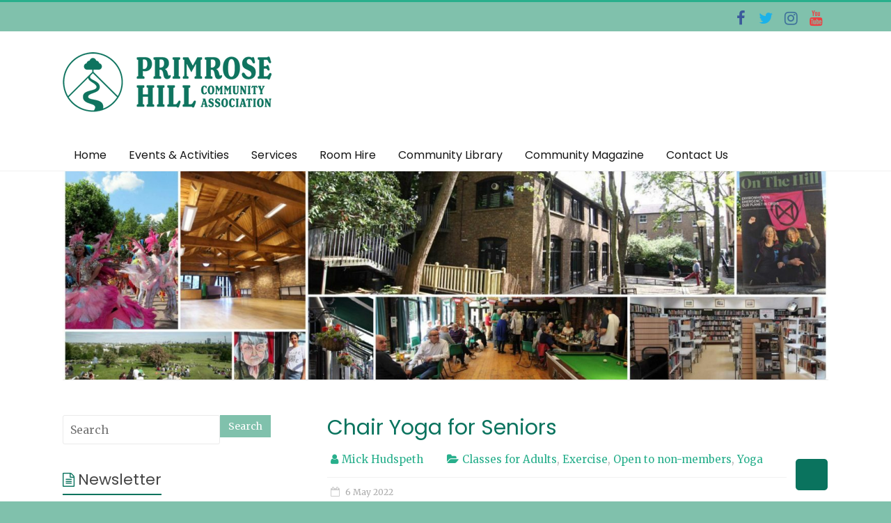

--- FILE ---
content_type: text/html; charset=UTF-8
request_url: https://phca.cc/events/online-chair-yoga-for-seniors-2022-05-06/
body_size: 37299
content:
<!DOCTYPE html>
<html lang="en-GB">
<head>
<meta charset="UTF-8" />
<meta name="viewport" content="width=device-width, initial-scale=1">
<link rel="profile" href="https://gmpg.org/xfn/11" />
<link rel="pingback" href="https://phca.cc/xmlrpc.php" />
<title>Chair Yoga for Seniors &#8211; Primrose Hill Community Association</title>
<meta name='robots' content='max-image-preview:large' />
<link rel='dns-prefetch' href='//www.googletagmanager.com' />
<link rel='dns-prefetch' href='//fonts.googleapis.com' />
<link rel="alternate" type="application/rss+xml" title="Primrose Hill Community Association &raquo; Feed" href="https://phca.cc/feed/" />
<link rel="alternate" title="oEmbed (JSON)" type="application/json+oembed" href="https://phca.cc/wp-json/oembed/1.0/embed?url=https%3A%2F%2Fphca.cc%2Fevents%2Fonline-chair-yoga-for-seniors-2022-05-06%2F" />
<link rel="alternate" title="oEmbed (XML)" type="text/xml+oembed" href="https://phca.cc/wp-json/oembed/1.0/embed?url=https%3A%2F%2Fphca.cc%2Fevents%2Fonline-chair-yoga-for-seniors-2022-05-06%2F&#038;format=xml" />
<style id='wp-img-auto-sizes-contain-inline-css' type='text/css'>
img:is([sizes=auto i],[sizes^="auto," i]){contain-intrinsic-size:3000px 1500px}
/*# sourceURL=wp-img-auto-sizes-contain-inline-css */
</style>
<style id='wp-emoji-styles-inline-css' type='text/css'>

	img.wp-smiley, img.emoji {
		display: inline !important;
		border: none !important;
		box-shadow: none !important;
		height: 1em !important;
		width: 1em !important;
		margin: 0 0.07em !important;
		vertical-align: -0.1em !important;
		background: none !important;
		padding: 0 !important;
	}
/*# sourceURL=wp-emoji-styles-inline-css */
</style>
<style id='wp-block-library-inline-css' type='text/css'>
:root{--wp-block-synced-color:#7a00df;--wp-block-synced-color--rgb:122,0,223;--wp-bound-block-color:var(--wp-block-synced-color);--wp-editor-canvas-background:#ddd;--wp-admin-theme-color:#007cba;--wp-admin-theme-color--rgb:0,124,186;--wp-admin-theme-color-darker-10:#006ba1;--wp-admin-theme-color-darker-10--rgb:0,107,160.5;--wp-admin-theme-color-darker-20:#005a87;--wp-admin-theme-color-darker-20--rgb:0,90,135;--wp-admin-border-width-focus:2px}@media (min-resolution:192dpi){:root{--wp-admin-border-width-focus:1.5px}}.wp-element-button{cursor:pointer}:root .has-very-light-gray-background-color{background-color:#eee}:root .has-very-dark-gray-background-color{background-color:#313131}:root .has-very-light-gray-color{color:#eee}:root .has-very-dark-gray-color{color:#313131}:root .has-vivid-green-cyan-to-vivid-cyan-blue-gradient-background{background:linear-gradient(135deg,#00d084,#0693e3)}:root .has-purple-crush-gradient-background{background:linear-gradient(135deg,#34e2e4,#4721fb 50%,#ab1dfe)}:root .has-hazy-dawn-gradient-background{background:linear-gradient(135deg,#faaca8,#dad0ec)}:root .has-subdued-olive-gradient-background{background:linear-gradient(135deg,#fafae1,#67a671)}:root .has-atomic-cream-gradient-background{background:linear-gradient(135deg,#fdd79a,#004a59)}:root .has-nightshade-gradient-background{background:linear-gradient(135deg,#330968,#31cdcf)}:root .has-midnight-gradient-background{background:linear-gradient(135deg,#020381,#2874fc)}:root{--wp--preset--font-size--normal:16px;--wp--preset--font-size--huge:42px}.has-regular-font-size{font-size:1em}.has-larger-font-size{font-size:2.625em}.has-normal-font-size{font-size:var(--wp--preset--font-size--normal)}.has-huge-font-size{font-size:var(--wp--preset--font-size--huge)}.has-text-align-center{text-align:center}.has-text-align-left{text-align:left}.has-text-align-right{text-align:right}.has-fit-text{white-space:nowrap!important}#end-resizable-editor-section{display:none}.aligncenter{clear:both}.items-justified-left{justify-content:flex-start}.items-justified-center{justify-content:center}.items-justified-right{justify-content:flex-end}.items-justified-space-between{justify-content:space-between}.screen-reader-text{border:0;clip-path:inset(50%);height:1px;margin:-1px;overflow:hidden;padding:0;position:absolute;width:1px;word-wrap:normal!important}.screen-reader-text:focus{background-color:#ddd;clip-path:none;color:#444;display:block;font-size:1em;height:auto;left:5px;line-height:normal;padding:15px 23px 14px;text-decoration:none;top:5px;width:auto;z-index:100000}html :where(.has-border-color){border-style:solid}html :where([style*=border-top-color]){border-top-style:solid}html :where([style*=border-right-color]){border-right-style:solid}html :where([style*=border-bottom-color]){border-bottom-style:solid}html :where([style*=border-left-color]){border-left-style:solid}html :where([style*=border-width]){border-style:solid}html :where([style*=border-top-width]){border-top-style:solid}html :where([style*=border-right-width]){border-right-style:solid}html :where([style*=border-bottom-width]){border-bottom-style:solid}html :where([style*=border-left-width]){border-left-style:solid}html :where(img[class*=wp-image-]){height:auto;max-width:100%}:where(figure){margin:0 0 1em}html :where(.is-position-sticky){--wp-admin--admin-bar--position-offset:var(--wp-admin--admin-bar--height,0px)}@media screen and (max-width:600px){html :where(.is-position-sticky){--wp-admin--admin-bar--position-offset:0px}}

/*# sourceURL=wp-block-library-inline-css */
</style><style id='wp-block-separator-inline-css' type='text/css'>
@charset "UTF-8";.wp-block-separator{border:none;border-top:2px solid}:root :where(.wp-block-separator.is-style-dots){height:auto;line-height:1;text-align:center}:root :where(.wp-block-separator.is-style-dots):before{color:currentColor;content:"···";font-family:serif;font-size:1.5em;letter-spacing:2em;padding-left:2em}.wp-block-separator.is-style-dots{background:none!important;border:none!important}
/*# sourceURL=https://phca.cc/wp-includes/blocks/separator/style.min.css */
</style>
<style id='global-styles-inline-css' type='text/css'>
:root{--wp--preset--aspect-ratio--square: 1;--wp--preset--aspect-ratio--4-3: 4/3;--wp--preset--aspect-ratio--3-4: 3/4;--wp--preset--aspect-ratio--3-2: 3/2;--wp--preset--aspect-ratio--2-3: 2/3;--wp--preset--aspect-ratio--16-9: 16/9;--wp--preset--aspect-ratio--9-16: 9/16;--wp--preset--color--black: #000000;--wp--preset--color--cyan-bluish-gray: #abb8c3;--wp--preset--color--white: #ffffff;--wp--preset--color--pale-pink: #f78da7;--wp--preset--color--vivid-red: #cf2e2e;--wp--preset--color--luminous-vivid-orange: #ff6900;--wp--preset--color--luminous-vivid-amber: #fcb900;--wp--preset--color--light-green-cyan: #7bdcb5;--wp--preset--color--vivid-green-cyan: #00d084;--wp--preset--color--pale-cyan-blue: #8ed1fc;--wp--preset--color--vivid-cyan-blue: #0693e3;--wp--preset--color--vivid-purple: #9b51e0;--wp--preset--gradient--vivid-cyan-blue-to-vivid-purple: linear-gradient(135deg,rgb(6,147,227) 0%,rgb(155,81,224) 100%);--wp--preset--gradient--light-green-cyan-to-vivid-green-cyan: linear-gradient(135deg,rgb(122,220,180) 0%,rgb(0,208,130) 100%);--wp--preset--gradient--luminous-vivid-amber-to-luminous-vivid-orange: linear-gradient(135deg,rgb(252,185,0) 0%,rgb(255,105,0) 100%);--wp--preset--gradient--luminous-vivid-orange-to-vivid-red: linear-gradient(135deg,rgb(255,105,0) 0%,rgb(207,46,46) 100%);--wp--preset--gradient--very-light-gray-to-cyan-bluish-gray: linear-gradient(135deg,rgb(238,238,238) 0%,rgb(169,184,195) 100%);--wp--preset--gradient--cool-to-warm-spectrum: linear-gradient(135deg,rgb(74,234,220) 0%,rgb(151,120,209) 20%,rgb(207,42,186) 40%,rgb(238,44,130) 60%,rgb(251,105,98) 80%,rgb(254,248,76) 100%);--wp--preset--gradient--blush-light-purple: linear-gradient(135deg,rgb(255,206,236) 0%,rgb(152,150,240) 100%);--wp--preset--gradient--blush-bordeaux: linear-gradient(135deg,rgb(254,205,165) 0%,rgb(254,45,45) 50%,rgb(107,0,62) 100%);--wp--preset--gradient--luminous-dusk: linear-gradient(135deg,rgb(255,203,112) 0%,rgb(199,81,192) 50%,rgb(65,88,208) 100%);--wp--preset--gradient--pale-ocean: linear-gradient(135deg,rgb(255,245,203) 0%,rgb(182,227,212) 50%,rgb(51,167,181) 100%);--wp--preset--gradient--electric-grass: linear-gradient(135deg,rgb(202,248,128) 0%,rgb(113,206,126) 100%);--wp--preset--gradient--midnight: linear-gradient(135deg,rgb(2,3,129) 0%,rgb(40,116,252) 100%);--wp--preset--font-size--small: 13px;--wp--preset--font-size--medium: 20px;--wp--preset--font-size--large: 36px;--wp--preset--font-size--x-large: 42px;--wp--preset--spacing--20: 0.44rem;--wp--preset--spacing--30: 0.67rem;--wp--preset--spacing--40: 1rem;--wp--preset--spacing--50: 1.5rem;--wp--preset--spacing--60: 2.25rem;--wp--preset--spacing--70: 3.38rem;--wp--preset--spacing--80: 5.06rem;--wp--preset--shadow--natural: 6px 6px 9px rgba(0, 0, 0, 0.2);--wp--preset--shadow--deep: 12px 12px 50px rgba(0, 0, 0, 0.4);--wp--preset--shadow--sharp: 6px 6px 0px rgba(0, 0, 0, 0.2);--wp--preset--shadow--outlined: 6px 6px 0px -3px rgb(255, 255, 255), 6px 6px rgb(0, 0, 0);--wp--preset--shadow--crisp: 6px 6px 0px rgb(0, 0, 0);}:where(.is-layout-flex){gap: 0.5em;}:where(.is-layout-grid){gap: 0.5em;}body .is-layout-flex{display: flex;}.is-layout-flex{flex-wrap: wrap;align-items: center;}.is-layout-flex > :is(*, div){margin: 0;}body .is-layout-grid{display: grid;}.is-layout-grid > :is(*, div){margin: 0;}:where(.wp-block-columns.is-layout-flex){gap: 2em;}:where(.wp-block-columns.is-layout-grid){gap: 2em;}:where(.wp-block-post-template.is-layout-flex){gap: 1.25em;}:where(.wp-block-post-template.is-layout-grid){gap: 1.25em;}.has-black-color{color: var(--wp--preset--color--black) !important;}.has-cyan-bluish-gray-color{color: var(--wp--preset--color--cyan-bluish-gray) !important;}.has-white-color{color: var(--wp--preset--color--white) !important;}.has-pale-pink-color{color: var(--wp--preset--color--pale-pink) !important;}.has-vivid-red-color{color: var(--wp--preset--color--vivid-red) !important;}.has-luminous-vivid-orange-color{color: var(--wp--preset--color--luminous-vivid-orange) !important;}.has-luminous-vivid-amber-color{color: var(--wp--preset--color--luminous-vivid-amber) !important;}.has-light-green-cyan-color{color: var(--wp--preset--color--light-green-cyan) !important;}.has-vivid-green-cyan-color{color: var(--wp--preset--color--vivid-green-cyan) !important;}.has-pale-cyan-blue-color{color: var(--wp--preset--color--pale-cyan-blue) !important;}.has-vivid-cyan-blue-color{color: var(--wp--preset--color--vivid-cyan-blue) !important;}.has-vivid-purple-color{color: var(--wp--preset--color--vivid-purple) !important;}.has-black-background-color{background-color: var(--wp--preset--color--black) !important;}.has-cyan-bluish-gray-background-color{background-color: var(--wp--preset--color--cyan-bluish-gray) !important;}.has-white-background-color{background-color: var(--wp--preset--color--white) !important;}.has-pale-pink-background-color{background-color: var(--wp--preset--color--pale-pink) !important;}.has-vivid-red-background-color{background-color: var(--wp--preset--color--vivid-red) !important;}.has-luminous-vivid-orange-background-color{background-color: var(--wp--preset--color--luminous-vivid-orange) !important;}.has-luminous-vivid-amber-background-color{background-color: var(--wp--preset--color--luminous-vivid-amber) !important;}.has-light-green-cyan-background-color{background-color: var(--wp--preset--color--light-green-cyan) !important;}.has-vivid-green-cyan-background-color{background-color: var(--wp--preset--color--vivid-green-cyan) !important;}.has-pale-cyan-blue-background-color{background-color: var(--wp--preset--color--pale-cyan-blue) !important;}.has-vivid-cyan-blue-background-color{background-color: var(--wp--preset--color--vivid-cyan-blue) !important;}.has-vivid-purple-background-color{background-color: var(--wp--preset--color--vivid-purple) !important;}.has-black-border-color{border-color: var(--wp--preset--color--black) !important;}.has-cyan-bluish-gray-border-color{border-color: var(--wp--preset--color--cyan-bluish-gray) !important;}.has-white-border-color{border-color: var(--wp--preset--color--white) !important;}.has-pale-pink-border-color{border-color: var(--wp--preset--color--pale-pink) !important;}.has-vivid-red-border-color{border-color: var(--wp--preset--color--vivid-red) !important;}.has-luminous-vivid-orange-border-color{border-color: var(--wp--preset--color--luminous-vivid-orange) !important;}.has-luminous-vivid-amber-border-color{border-color: var(--wp--preset--color--luminous-vivid-amber) !important;}.has-light-green-cyan-border-color{border-color: var(--wp--preset--color--light-green-cyan) !important;}.has-vivid-green-cyan-border-color{border-color: var(--wp--preset--color--vivid-green-cyan) !important;}.has-pale-cyan-blue-border-color{border-color: var(--wp--preset--color--pale-cyan-blue) !important;}.has-vivid-cyan-blue-border-color{border-color: var(--wp--preset--color--vivid-cyan-blue) !important;}.has-vivid-purple-border-color{border-color: var(--wp--preset--color--vivid-purple) !important;}.has-vivid-cyan-blue-to-vivid-purple-gradient-background{background: var(--wp--preset--gradient--vivid-cyan-blue-to-vivid-purple) !important;}.has-light-green-cyan-to-vivid-green-cyan-gradient-background{background: var(--wp--preset--gradient--light-green-cyan-to-vivid-green-cyan) !important;}.has-luminous-vivid-amber-to-luminous-vivid-orange-gradient-background{background: var(--wp--preset--gradient--luminous-vivid-amber-to-luminous-vivid-orange) !important;}.has-luminous-vivid-orange-to-vivid-red-gradient-background{background: var(--wp--preset--gradient--luminous-vivid-orange-to-vivid-red) !important;}.has-very-light-gray-to-cyan-bluish-gray-gradient-background{background: var(--wp--preset--gradient--very-light-gray-to-cyan-bluish-gray) !important;}.has-cool-to-warm-spectrum-gradient-background{background: var(--wp--preset--gradient--cool-to-warm-spectrum) !important;}.has-blush-light-purple-gradient-background{background: var(--wp--preset--gradient--blush-light-purple) !important;}.has-blush-bordeaux-gradient-background{background: var(--wp--preset--gradient--blush-bordeaux) !important;}.has-luminous-dusk-gradient-background{background: var(--wp--preset--gradient--luminous-dusk) !important;}.has-pale-ocean-gradient-background{background: var(--wp--preset--gradient--pale-ocean) !important;}.has-electric-grass-gradient-background{background: var(--wp--preset--gradient--electric-grass) !important;}.has-midnight-gradient-background{background: var(--wp--preset--gradient--midnight) !important;}.has-small-font-size{font-size: var(--wp--preset--font-size--small) !important;}.has-medium-font-size{font-size: var(--wp--preset--font-size--medium) !important;}.has-large-font-size{font-size: var(--wp--preset--font-size--large) !important;}.has-x-large-font-size{font-size: var(--wp--preset--font-size--x-large) !important;}
/*# sourceURL=global-styles-inline-css */
</style>

<style id='classic-theme-styles-inline-css' type='text/css'>
/*! This file is auto-generated */
.wp-block-button__link{color:#fff;background-color:#32373c;border-radius:9999px;box-shadow:none;text-decoration:none;padding:calc(.667em + 2px) calc(1.333em + 2px);font-size:1.125em}.wp-block-file__button{background:#32373c;color:#fff;text-decoration:none}
/*# sourceURL=/wp-includes/css/classic-themes.min.css */
</style>
<link rel='stylesheet' id='cptch_stylesheet-css' href='https://phca.cc/wp-content/plugins/captcha/css/front_end_style.css?ver=4.4.5' type='text/css' media='all' />
<link rel='stylesheet' id='dashicons-css' href='https://phca.cc/wp-includes/css/dashicons.min.css?ver=6.9' type='text/css' media='all' />
<link rel='stylesheet' id='cptch_desktop_style-css' href='https://phca.cc/wp-content/plugins/captcha/css/desktop_style.css?ver=4.4.5' type='text/css' media='all' />
<link rel='stylesheet' id='ccchildpagescss-css' href='https://phca.cc/wp-content/plugins/cc-child-pages/includes/css/styles.css?ver=1.43' type='text/css' media='all' />
<link rel='stylesheet' id='ccchildpagesskincss-css' href='https://phca.cc/wp-content/plugins/cc-child-pages/includes/css/skins.css?ver=1.43' type='text/css' media='all' />
<link rel='stylesheet' id='events-manager-css' href='https://phca.cc/wp-content/plugins/events-manager/includes/css/events-manager.min.css?ver=7.2.3.1' type='text/css' media='all' />
<style id='events-manager-inline-css' type='text/css'>
body .em { --font-family : inherit; --font-weight : inherit; --font-size : 1em; --line-height : inherit; }
/*# sourceURL=events-manager-inline-css */
</style>
<link rel='stylesheet' id='mc4wp-form-themes-css' href='https://phca.cc/wp-content/plugins/mailchimp-for-wp/assets/css/form-themes.css?ver=4.11.1' type='text/css' media='all' />
<link rel='stylesheet' id='wpforms-modern-full-css' href='https://phca.cc/wp-content/plugins/wpforms/assets/css/frontend/modern/wpforms-full.min.css?ver=1.9.8.7' type='text/css' media='all' />
<style id='wpforms-modern-full-inline-css' type='text/css'>
:root {
				--wpforms-field-border-radius: 3px;
--wpforms-field-border-style: solid;
--wpforms-field-border-size: 1px;
--wpforms-field-background-color: #ffffff;
--wpforms-field-border-color: rgba( 0, 0, 0, 0.25 );
--wpforms-field-border-color-spare: rgba( 0, 0, 0, 0.25 );
--wpforms-field-text-color: rgba( 0, 0, 0, 0.7 );
--wpforms-field-menu-color: #ffffff;
--wpforms-label-color: rgba( 0, 0, 0, 0.85 );
--wpforms-label-sublabel-color: rgba( 0, 0, 0, 0.55 );
--wpforms-label-error-color: #d63637;
--wpforms-button-border-radius: 3px;
--wpforms-button-border-style: none;
--wpforms-button-border-size: 1px;
--wpforms-button-background-color: #066aab;
--wpforms-button-border-color: #066aab;
--wpforms-button-text-color: #ffffff;
--wpforms-page-break-color: #066aab;
--wpforms-background-image: none;
--wpforms-background-position: center center;
--wpforms-background-repeat: no-repeat;
--wpforms-background-size: cover;
--wpforms-background-width: 100px;
--wpforms-background-height: 100px;
--wpforms-background-color: rgba( 0, 0, 0, 0 );
--wpforms-background-url: none;
--wpforms-container-padding: 0px;
--wpforms-container-border-style: none;
--wpforms-container-border-width: 1px;
--wpforms-container-border-color: #000000;
--wpforms-container-border-radius: 3px;
--wpforms-field-size-input-height: 43px;
--wpforms-field-size-input-spacing: 15px;
--wpforms-field-size-font-size: 16px;
--wpforms-field-size-line-height: 19px;
--wpforms-field-size-padding-h: 14px;
--wpforms-field-size-checkbox-size: 16px;
--wpforms-field-size-sublabel-spacing: 5px;
--wpforms-field-size-icon-size: 1;
--wpforms-label-size-font-size: 16px;
--wpforms-label-size-line-height: 19px;
--wpforms-label-size-sublabel-font-size: 14px;
--wpforms-label-size-sublabel-line-height: 17px;
--wpforms-button-size-font-size: 17px;
--wpforms-button-size-height: 41px;
--wpforms-button-size-padding-h: 15px;
--wpforms-button-size-margin-top: 10px;
--wpforms-container-shadow-size-box-shadow: none;
			}
/*# sourceURL=wpforms-modern-full-inline-css */
</style>
<link rel='stylesheet' id='wpforms-pro-modern-full-css' href='https://phca.cc/wp-content/plugins/wpforms/assets/pro/css/frontend/modern/wpforms-full.min.css?ver=1.9.8.7' type='text/css' media='all' />
<link rel='stylesheet' id='wpforms-form-locker-frontend-css' href='https://phca.cc/wp-content/plugins/wpforms-form-locker/assets/css/frontend.min.css?ver=2.8.0' type='text/css' media='all' />
<link rel='stylesheet' id='wp-fullcalendar-css' href='https://phca.cc/wp-content/plugins/wp-fullcalendar/includes/css/main.css?ver=1.6' type='text/css' media='all' />
<link rel='stylesheet' id='wp-fullcalendar-tippy-light-border-css' href='https://phca.cc/wp-content/plugins/wp-fullcalendar/includes/css/tippy/light-border.css?ver=1.6' type='text/css' media='all' />
<link rel='stylesheet' id='jquery-ui-css' href='https://phca.cc/wp-content/plugins/wp-fullcalendar/includes/css/jquery-ui/ui-lightness/jquery-ui.min.css?ver=1.6' type='text/css' media='all' />
<link rel='stylesheet' id='jquery-ui-theme-css' href='https://phca.cc/wp-content/plugins/wp-fullcalendar/includes/css/jquery-ui/ui-lightness/theme.css?ver=1.6' type='text/css' media='all' />
<link rel='stylesheet' id='accelerate_style-css' href='https://phca.cc/wp-content/themes/accelerate-pro/style.css?ver=6.9' type='text/css' media='all' />
<link rel='stylesheet' id='accelerate_googlefonts-css' href='//fonts.googleapis.com/css?family=Merriweather%7CPoppins&#038;ver=6.9' type='text/css' media='all' />
<link rel='stylesheet' id='accelerate-fontawesome-css' href='https://phca.cc/wp-content/themes/accelerate-pro/fontawesome/css/font-awesome.min.css?ver=4.7.0' type='text/css' media='all' />
<link rel='stylesheet' id='tablepress-default-css' href='https://phca.cc/wp-content/plugins/tablepress/css/build/default.css?ver=3.2.6' type='text/css' media='all' />
<script type="text/javascript" src="https://phca.cc/wp-includes/js/jquery/jquery.min.js?ver=3.7.1" id="jquery-core-js"></script>
<script type="text/javascript" src="https://phca.cc/wp-includes/js/jquery/jquery-migrate.min.js?ver=3.4.1" id="jquery-migrate-js"></script>
<script type="text/javascript" src="https://phca.cc/wp-includes/js/jquery/ui/core.min.js?ver=1.13.3" id="jquery-ui-core-js"></script>
<script type="text/javascript" src="https://phca.cc/wp-includes/js/jquery/ui/mouse.min.js?ver=1.13.3" id="jquery-ui-mouse-js"></script>
<script type="text/javascript" src="https://phca.cc/wp-includes/js/jquery/ui/sortable.min.js?ver=1.13.3" id="jquery-ui-sortable-js"></script>
<script type="text/javascript" src="https://phca.cc/wp-includes/js/jquery/ui/datepicker.min.js?ver=1.13.3" id="jquery-ui-datepicker-js"></script>
<script type="text/javascript" id="jquery-ui-datepicker-js-after">
/* <![CDATA[ */
jQuery(function(jQuery){jQuery.datepicker.setDefaults({"closeText":"Close","currentText":"Today","monthNames":["January","February","March","April","May","June","July","August","September","October","November","December"],"monthNamesShort":["Jan","Feb","Mar","Apr","May","Jun","Jul","Aug","Sep","Oct","Nov","Dec"],"nextText":"Next","prevText":"Previous","dayNames":["Sunday","Monday","Tuesday","Wednesday","Thursday","Friday","Saturday"],"dayNamesShort":["Sun","Mon","Tue","Wed","Thu","Fri","Sat"],"dayNamesMin":["S","M","T","W","T","F","S"],"dateFormat":"d MM yy","firstDay":1,"isRTL":false});});
//# sourceURL=jquery-ui-datepicker-js-after
/* ]]> */
</script>
<script type="text/javascript" src="https://phca.cc/wp-includes/js/jquery/ui/resizable.min.js?ver=1.13.3" id="jquery-ui-resizable-js"></script>
<script type="text/javascript" src="https://phca.cc/wp-includes/js/jquery/ui/draggable.min.js?ver=1.13.3" id="jquery-ui-draggable-js"></script>
<script type="text/javascript" src="https://phca.cc/wp-includes/js/jquery/ui/controlgroup.min.js?ver=1.13.3" id="jquery-ui-controlgroup-js"></script>
<script type="text/javascript" src="https://phca.cc/wp-includes/js/jquery/ui/checkboxradio.min.js?ver=1.13.3" id="jquery-ui-checkboxradio-js"></script>
<script type="text/javascript" src="https://phca.cc/wp-includes/js/jquery/ui/button.min.js?ver=1.13.3" id="jquery-ui-button-js"></script>
<script type="text/javascript" src="https://phca.cc/wp-includes/js/jquery/ui/dialog.min.js?ver=1.13.3" id="jquery-ui-dialog-js"></script>
<script type="text/javascript" id="events-manager-js-extra">
/* <![CDATA[ */
var EM = {"ajaxurl":"https://phca.cc/wp-admin/admin-ajax.php","locationajaxurl":"https://phca.cc/wp-admin/admin-ajax.php?action=locations_search","firstDay":"1","locale":"en","dateFormat":"yy-mm-dd","ui_css":"https://phca.cc/wp-content/plugins/events-manager/includes/css/jquery-ui/build.min.css","show24hours":"1","is_ssl":"1","autocomplete_limit":"10","calendar":{"breakpoints":{"small":560,"medium":908,"large":false},"month_format":"M Y"},"phone":"","datepicker":{"format":"d/m/Y"},"search":{"breakpoints":{"small":650,"medium":850,"full":false}},"url":"https://phca.cc/wp-content/plugins/events-manager","assets":{"input.em-uploader":{"js":{"em-uploader":{"url":"https://phca.cc/wp-content/plugins/events-manager/includes/js/em-uploader.js?v=7.2.3.1","event":"em_uploader_ready"}}},".em-event-editor":{"js":{"event-editor":{"url":"https://phca.cc/wp-content/plugins/events-manager/includes/js/events-manager-event-editor.js?v=7.2.3.1","event":"em_event_editor_ready"}},"css":{"event-editor":"https://phca.cc/wp-content/plugins/events-manager/includes/css/events-manager-event-editor.min.css?v=7.2.3.1"}},".em-recurrence-sets, .em-timezone":{"js":{"luxon":{"url":"luxon/luxon.js?v=7.2.3.1","event":"em_luxon_ready"}}},".em-booking-form, #em-booking-form, .em-booking-recurring, .em-event-booking-form":{"js":{"em-bookings":{"url":"https://phca.cc/wp-content/plugins/events-manager/includes/js/bookingsform.js?v=7.2.3.1","event":"em_booking_form_js_loaded"}}},"#em-opt-archetypes":{"js":{"archetypes":"https://phca.cc/wp-content/plugins/events-manager/includes/js/admin-archetype-editor.js?v=7.2.3.1","archetypes_ms":"https://phca.cc/wp-content/plugins/events-manager/includes/js/admin-archetypes.js?v=7.2.3.1","qs":"qs/qs.js?v=7.2.3.1"}}},"cached":"1","google_maps_api":"AIzaSyD8bR848A9--8NMkCQDfPek57CY0zJjKfk","txt_search":"Search","txt_searching":"Searching...","txt_loading":"Loading..."};
//# sourceURL=events-manager-js-extra
/* ]]> */
</script>
<script type="text/javascript" src="https://phca.cc/wp-content/plugins/events-manager/includes/js/events-manager.js?ver=7.2.3.1" id="events-manager-js"></script>
<script type="text/javascript" src="https://phca.cc/wp-includes/js/jquery/ui/menu.min.js?ver=1.13.3" id="jquery-ui-menu-js"></script>
<script type="text/javascript" src="https://phca.cc/wp-includes/js/jquery/ui/selectmenu.min.js?ver=1.13.3" id="jquery-ui-selectmenu-js"></script>
<script type="text/javascript" src="https://phca.cc/wp-includes/js/jquery/ui/tooltip.min.js?ver=1.13.3" id="jquery-ui-tooltip-js"></script>
<script type="text/javascript" src="https://phca.cc/wp-includes/js/dist/vendor/moment.min.js?ver=2.30.1" id="moment-js"></script>
<script type="text/javascript" id="moment-js-after">
/* <![CDATA[ */
moment.updateLocale( 'en_GB', {"months":["January","February","March","April","May","June","July","August","September","October","November","December"],"monthsShort":["Jan","Feb","Mar","Apr","May","Jun","Jul","Aug","Sep","Oct","Nov","Dec"],"weekdays":["Sunday","Monday","Tuesday","Wednesday","Thursday","Friday","Saturday"],"weekdaysShort":["Sun","Mon","Tue","Wed","Thu","Fri","Sat"],"week":{"dow":1},"longDateFormat":{"LT":"g:i A","LTS":null,"L":null,"LL":"j F Y","LLL":"j F Y H:i","LLLL":null}} );
//# sourceURL=moment-js-after
/* ]]> */
</script>
<script type="text/javascript" id="wp-fullcalendar-js-extra">
/* <![CDATA[ */
var WPFC = {"ajaxurl":"https://phca.cc/wp-admin/admin-ajax.php?action=WP_FullCalendar","firstDay":"1","wpfc_theme":"jquery-ui","wpfc_limit":"3","wpfc_limit_txt":"more ...","timeFormat":"h(:mm)A","defaultView":"month","weekends":"true","header":{"left":"prev,next today","center":"title","right":"month,basicWeek,basicDay"},"wpfc_qtips":"1","tippy_theme":"light-border","tippy_placement":"auto","tippy_loading":"Loading..."};
//# sourceURL=wp-fullcalendar-js-extra
/* ]]> */
</script>
<script type="text/javascript" src="https://phca.cc/wp-content/plugins/wp-fullcalendar/includes/js/main.js?ver=1.6" id="wp-fullcalendar-js"></script>

<!-- Google tag (gtag.js) snippet added by Site Kit -->
<!-- Google Analytics snippet added by Site Kit -->
<script type="text/javascript" src="https://www.googletagmanager.com/gtag/js?id=GT-WB74D9N" id="google_gtagjs-js" async></script>
<script type="text/javascript" id="google_gtagjs-js-after">
/* <![CDATA[ */
window.dataLayer = window.dataLayer || [];function gtag(){dataLayer.push(arguments);}
gtag("set","linker",{"domains":["phca.cc"]});
gtag("js", new Date());
gtag("set", "developer_id.dZTNiMT", true);
gtag("config", "GT-WB74D9N");
//# sourceURL=google_gtagjs-js-after
/* ]]> */
</script>
<link rel="https://api.w.org/" href="https://phca.cc/wp-json/" /><link rel="EditURI" type="application/rsd+xml" title="RSD" href="https://phca.cc/xmlrpc.php?rsd" />
<meta name="generator" content="WordPress 6.9" />
<link rel="canonical" href="https://phca.cc/events/online-chair-yoga-for-seniors-2022-05-06/" />
<link rel='shortlink' href='https://phca.cc/?p=17217' />
<meta name="generator" content="Site Kit by Google 1.170.0" /><style>[class*=" icon-oc-"],[class^=icon-oc-]{speak:none;font-style:normal;font-weight:400;font-variant:normal;text-transform:none;line-height:1;-webkit-font-smoothing:antialiased;-moz-osx-font-smoothing:grayscale}.icon-oc-one-com-white-32px-fill:before{content:"901"}.icon-oc-one-com:before{content:"900"}#one-com-icon,.toplevel_page_onecom-wp .wp-menu-image{speak:none;display:flex;align-items:center;justify-content:center;text-transform:none;line-height:1;-webkit-font-smoothing:antialiased;-moz-osx-font-smoothing:grayscale}.onecom-wp-admin-bar-item>a,.toplevel_page_onecom-wp>.wp-menu-name{font-size:16px;font-weight:400;line-height:1}.toplevel_page_onecom-wp>.wp-menu-name img{width:69px;height:9px;}.wp-submenu-wrap.wp-submenu>.wp-submenu-head>img{width:88px;height:auto}.onecom-wp-admin-bar-item>a img{height:7px!important}.onecom-wp-admin-bar-item>a img,.toplevel_page_onecom-wp>.wp-menu-name img{opacity:.8}.onecom-wp-admin-bar-item.hover>a img,.toplevel_page_onecom-wp.wp-has-current-submenu>.wp-menu-name img,li.opensub>a.toplevel_page_onecom-wp>.wp-menu-name img{opacity:1}#one-com-icon:before,.onecom-wp-admin-bar-item>a:before,.toplevel_page_onecom-wp>.wp-menu-image:before{content:'';position:static!important;background-color:rgba(240,245,250,.4);border-radius:102px;width:18px;height:18px;padding:0!important}.onecom-wp-admin-bar-item>a:before{width:14px;height:14px}.onecom-wp-admin-bar-item.hover>a:before,.toplevel_page_onecom-wp.opensub>a>.wp-menu-image:before,.toplevel_page_onecom-wp.wp-has-current-submenu>.wp-menu-image:before{background-color:#76b82a}.onecom-wp-admin-bar-item>a{display:inline-flex!important;align-items:center;justify-content:center}#one-com-logo-wrapper{font-size:4em}#one-com-icon{vertical-align:middle}.imagify-welcome{display:none !important;}</style><!-- Stream WordPress user activity plugin v4.1.1 -->
<style type="text/css" id="custom-background-css">
body.custom-background { background-color: #80c1ac; }
</style>
	<link rel="icon" href="https://phca.cc/wp-content/uploads/2021/01/PHCA-Mark-Dark-300x300-whitebackground-150x150.jpg" sizes="32x32" />
<link rel="icon" href="https://phca.cc/wp-content/uploads/2021/01/PHCA-Mark-Dark-300x300-whitebackground-230x230.jpg" sizes="192x192" />
<link rel="apple-touch-icon" href="https://phca.cc/wp-content/uploads/2021/01/PHCA-Mark-Dark-300x300-whitebackground-230x230.jpg" />
<meta name="msapplication-TileImage" content="https://phca.cc/wp-content/uploads/2021/01/PHCA-Mark-Dark-300x300-whitebackground-300x300.jpg" />
		<style type="text/css"> .social-links{float:right;padding-left:15px;padding-right:0}.small-menu{float:left}.small-menu li:last-child a{padding-right:12px}.small-menu ul li ul li ul{left:150px;right:auto}@media screen and (max-width:768px){.top-menu-toggle{left:12px;position:absolute;right:auto}}
 .accelerate-button,blockquote,button,input[type=button],input[type=reset],input[type=submit]{background-color:#0a735e}#site-title a:hover,.next a:hover,.previous a:hover,a{color:#0a735e}#search-form span,.main-navigation a:hover,.main-navigation ul li ul li a:hover,.main-navigation ul li ul li:hover>a,.main-navigation ul li.current-menu-ancestor a,.main-navigation ul li.current-menu-item a,.main-navigation ul li.current-menu-item ul li a:hover,.main-navigation ul li.current_page_ancestor a,.main-navigation ul li.current_page_item a,.main-navigation ul li:hover>a,.main-small-navigation li:hover > a,.main-navigation ul ul.sub-menu li.current-menu-ancestor> a,.main-navigation ul li.current-menu-ancestor li.current_page_item> a{background-color:#0a735e}.site-header .menu-toggle:before{color:#0a735e}.main-small-navigation li a:hover,.widget_team_block .more-link{background-color:#0a735e}.main-small-navigation .current-menu-item a,.main-small-navigation .current_page_item a,.team-title::b {background:#0a735e}.footer-menu a:hover,.footer-menu ul li.current-menu-ancestor a,.footer-menu ul li.current-menu-item a,.footer-menu ul li.current_page_ancestor a,.footer-menu ul li.current_page_item a,.footer-menu ul li:hover>a,.widget_team_block .team-title:hover>a{color:#0a735e}a.slide-prev,a.slide-next,.slider-title-head .entry-title a{background-color:#0a735e}#controllers a.active,#controllers a:hover,.widget_team_block .team-social-icon a:hover{background-color:#0a735e;color:#0a735e}.format-link .entry-content a{background-color:#0a735e}.tg-one-fourth .widget-title a:hover,.tg-one-half .widget-title a:hover,.tg-one-third .widget-title a:hover,.widget_featured_posts .tg-one-half .entry-title a:hover,.widget_image_service_block .entry-title a:hover,.widget_service_block i.fa,.widget_fun_facts .counter-icon i{color:#0a735e}#content .wp-pagenavi .current,#content .wp-pagenavi a:hover,.pagination span{background-color:#0a735e}.pagination a span:hover{color:#0a735e;border-color:#0a735e}#content .comments-area a.comment-edit-link:hover,#content .comments-area a.comment-permalink:hover,#content .comments-area article header cite a:hover,.comments-area .comment-author-link a:hover,.widget_testimonial .testimonial-icon:before,.widget_testimonial i.fa-quote-left{color:#0a735e}#wp-calendar #today,.comment .comment-reply-link:hover,.nav-next a:hover,.nav-previous a:hover{color:#0a735e}.widget-title span{border-bottom:2px solid #0a735e}#secondary h3 span:before,.footer-widgets-area h3 span:before{color:#0a735e}#secondary .accelerate_tagcloud_widget a:hover,.footer-widgets-area .accelerate_tagcloud_widget a:hover{background-color:#0a735e}.footer-socket-wrapper .copyright a:hover,.footer-widgets-area a:hover{color:#0a735e}a#scroll-up{background-color:#0a735e}.entry-meta .byline i,.entry-meta .cat-links i,.entry-meta a,.post .entry-title a:hover{color:#0a735e}.entry-meta .post-format i{background-color:#0a735e}.entry-meta .comments-link a:hover,.entry-meta .edit-link a:hover,.entry-meta .posted-on a:hover,.entry-meta .tag-links a:hover{color:#0a735e}.more-link span,.read-more{background-color:#0a735e}.single #content .tags a:hover{color:#0a735e}#page{border-top:3px solid #0a735e}.nav-menu li a:hover,.top-menu-toggle:before{color:#0a735e}.footer-socket-wrapper{border-top: 3px solid #0a735e;}.comments-area .comment-author-link span,{background-color:#0a735e}@media screen and (max-width: 767px){.better-responsive-menu .sub-toggle{background-color:#00412c}}.woocommerce a.button, .woocommerce button.button, .woocommerce input.button, .woocommerce #respond input#submit, .woocommerce #content input.button, .woocommerce-page a.button, .woocommerce-page button.button, .woocommerce-page input.button, .woocommerce-page #respond input#submit, .woocommerce-page #content input.button,main-navigation li.menu-item-has-children:hover, .main-small-navigation .current_page_item > a, .main-small-navigation .current-menu-item > a { background-color: #0a735e; } @media(max-width: 1024px) and (min-width: 768px){
			.main-navigation li.menu-item-has-children:hover,.main-navigation li.current_page_item{background:#0a735e;}}.widget_our_clients .clients-cycle-prev, .widget_our_clients .clients-cycle-next{background-color:#0a735e} #site-title a { font-family: "Merriweather"; } #site-description { font-family: "Merriweather"; } .main-navigation li { font-family: "Poppins"; } .small-menu li { font-family: "Merriweather"; } h1, h2, h3, h4, h5, h6, .widget_recent_work .recent_work_title .title_box h5 { font-family: "Poppins"; } body, button, input, select, textarea, p, .entry-meta, .read-more, .more-link, .widget_testimonial .testimonial-author, .widget_testimonial .testimonial-author span { font-family: "Merriweather"; } #site-title a { font-size: 39px; } #colophon .widget-title { font-size: 21px; } .entry-meta { font-size: 15px; } #colophon, #colophon p { font-size: 13px; } #site-title a { color: #0a735e; } .main-navigation a, .main-navigation ul li ul li a, .main-navigation ul li.current-menu-item ul li a, .main-navigation ul li ul li.current-menu-item a, .main-navigation ul li.current_page_ancestor ul li a, .main-navigation ul li.current-menu-ancestor ul li a, .main-navigation ul li.current_page_item ul li a { color: #161616; } .main-navigation a:hover, .main-navigation ul li.current-menu-item a, .main-navigation ul li.current_page_ancestor a, .main-navigation ul li.current-menu-ancestor a, .main-navigation ul li.current_page_item a, .main-navigation ul li:hover > a, .main-navigation ul li ul li a:hover, .main-navigation ul li ul li:hover > a, .main-navigation ul li.current-menu-item ul li a:hover { background-color: #0a735e; } #header-text-nav-container { background-color: #ffffff; } #header-meta { background-color: #80c1ac; } #page { border-top-color: #28af8c; } .slider-title-head .entry-title a { background-color: #0a735e; } h1, h2, h3, h4, h5, h6, .widget_our_clients .widget-title, .widget_recent_work .widget-title,
.widget_image_service_block .entry-title a, .widget_featured_posts .widget-title { color: #0a735e; } body, button, input, select, textarea { color: #110b06; } .entry-meta .byline i, .entry-meta .cat-links i, .entry-meta a { color: #28af8c; } .accelerate-button, input[type="reset"], input[type="button"], input[type="submit"], button, .read-more, .more-link span { background-color: #80c1ac; } .footer-widgets-area, .footer-widgets-area p { color: #80c1ac; } .footer-widgets-wrapper { background-color: #80c1ac; }</style>
		</head>

<body data-rsssl=1 class="wp-singular event-template-default single single-event postid-17217 custom-background wp-custom-logo wp-theme-accelerate-pro left-sidebar better-responsive-menu wide">
<div id="page" class="hfeed site">
		<header id="masthead" class="site-header clearfix">

					<div id="header-meta" class="clearfix">
				<div class="inner-wrap">
					
		<div class="social-links clearfix">
			<ul>
				<li><a href="https://www.facebook.com/PrimroseHillCommunity/"><i class="fa fa-facebook"></i></a></li><li><a href="https://twitter.com/primrosehill_cc"><i class="fa fa-twitter"></i></a></li><li><a href="https://www.instagram.com/primrose_hill_community"><i class="fa fa-instagram"></i></a></li><li><a href="https://www.youtube.com/channel/UC_k9gsVuX-ujCAz--2pAMQQ"><i class="fa fa-youtube"></i></a></li>			</ul>
		</div><!-- .social-links -->
							<nav id="top-site-navigation" class="small-menu" class="clearfix">
						<h3 class="top-menu-toggle"></h3>
						<div class="nav-menu clearfix">
												</div><!-- .nav-menu -->
	    			</nav>
				</div>
			</div>
		
		<div id="header-text-nav-container" class="clearfix">

			
			<div class="inner-wrap">

				<div id="header-text-nav-wrap" class="clearfix">
					<div id="header-left-section">
													<div id="header-logo-image">
																<a href="https://phca.cc/" class="custom-logo-link" rel="home"><img width="300" height="86" src="https://phca.cc/wp-content/uploads/2021/07/cropped-Primrose-Hill-Community-logo.gif" class="custom-logo" alt="Primrose Hill Community Association" decoding="async" /></a>							</div><!-- #header-logo-image -->
												<div id="header-text" class="screen-reader-text">
														<h3 id="site-title">
									<a href="https://phca.cc/" title="Primrose Hill Community Association" rel="home">Primrose Hill Community Association</a>
								</h3>
													</div><!-- #header-text -->
					</div><!-- #header-left-section -->
					<div id="header-right-section">
									    	</div><!-- #header-right-section -->

			   </div><!-- #header-text-nav-wrap -->

			</div><!-- .inner-wrap -->

			
			
			<nav id="site-navigation" class="main-navigation clearfix" role="navigation">
				<h3 class="menu-toggle">Menu</h3>
				<div class="menu-primary-container inner-wrap"><ul id="menu-main-menu" class="menu"><li id="menu-item-489" class="menu-item menu-item-type-post_type menu-item-object-page menu-item-home menu-item-has-children menu-item-489"><a href="https://phca.cc/">Home</a>
<ul class="sub-menu">
	<li id="menu-item-490" class="menu-item menu-item-type-post_type menu-item-object-page menu-item-490"><a href="https://phca.cc/about/">About</a></li>
	<li id="menu-item-497" class="menu-item menu-item-type-post_type menu-item-object-page menu-item-has-children menu-item-497"><a href="https://phca.cc/about/governance-structure/">Association Structure</a>
	<ul class="sub-menu">
		<li id="menu-item-18132" class="menu-item menu-item-type-post_type menu-item-object-page menu-item-18132"><a href="https://phca.cc/memorandum-articles-of-association/">Memorandum &#038; Articles of Association</a></li>
	</ul>
</li>
	<li id="menu-item-493" class="menu-item menu-item-type-post_type menu-item-object-page menu-item-has-children menu-item-493"><a href="https://phca.cc/community/">Local Community Groups</a>
	<ul class="sub-menu">
		<li id="menu-item-717" class="menu-item menu-item-type-post_type menu-item-object-page menu-item-717"><a href="https://phca.cc/community/primrose-hill-neighbours-help/">Primrose Hill Neighbours Help</a></li>
		<li id="menu-item-716" class="menu-item menu-item-type-post_type menu-item-object-page menu-item-716"><a href="https://phca.cc/community/primrose-hill-conservation-area-advisory-committee/">Primrose Hill Conservation Area Advisory Committee</a></li>
		<li id="menu-item-718" class="menu-item menu-item-type-post_type menu-item-object-page menu-item-718"><a href="https://phca.cc/community/transition-primrose-hill/">Transition Primrose Hill</a></li>
		<li id="menu-item-712" class="menu-item menu-item-type-post_type menu-item-object-page menu-item-712"><a href="https://phca.cc/community/friends-of-regents-park-primrose-hill/">Friends of Regent’s Park &#038; Primrose Hill</a></li>
		<li id="menu-item-714" class="menu-item menu-item-type-post_type menu-item-object-page menu-item-714"><a href="https://phca.cc/community/other-local-community-organisations/">Other Local Community Organisations</a></li>
		<li id="menu-item-713" class="menu-item menu-item-type-post_type menu-item-object-page menu-item-713"><a href="https://phca.cc/community/local-organisations-contact-list/">Local Organisations Contact List</a></li>
	</ul>
</li>
	<li id="menu-item-22883" class="menu-item menu-item-type-post_type menu-item-object-page menu-item-22883"><a href="https://phca.cc/supporters/">Supporters</a></li>
	<li id="menu-item-12661" class="menu-item menu-item-type-post_type menu-item-object-page menu-item-12661"><a href="https://phca.cc/support-primrose-hill-community-association/">Support Us</a></li>
</ul>
</li>
<li id="menu-item-17411" class="menu-item menu-item-type-post_type menu-item-object-page menu-item-has-children menu-item-17411"><a href="https://phca.cc/events-activities/">Events &#038; Activities</a>
<ul class="sub-menu">
	<li id="menu-item-22075" class="menu-item menu-item-type-post_type menu-item-object-page menu-item-22075"><a href="https://phca.cc/regular-events/">Regular Events</a></li>
	<li id="menu-item-15431" class="menu-item menu-item-type-post_type menu-item-object-page menu-item-15431"><a href="https://phca.cc/hopkinsons-bar-primrose-hill-community-bar/">Hopkinson’s Bar</a></li>
	<li id="menu-item-21613" class="menu-item menu-item-type-post_type menu-item-object-page menu-item-21613"><a href="https://phca.cc/wellness-walk-with-sam/">Primrose Hill Walk with Sanam</a></li>
	<li id="menu-item-12554" class="menu-item menu-item-type-post_type menu-item-object-page menu-item-12554"><a href="https://phca.cc/open-house/">Open House Events</a></li>
</ul>
</li>
<li id="menu-item-492" class="menu-item menu-item-type-post_type menu-item-object-page menu-item-has-children menu-item-492"><a href="https://phca.cc/services/">Services</a>
<ul class="sub-menu">
	<li id="menu-item-13389" class="menu-item menu-item-type-post_type menu-item-object-page menu-item-13389"><a href="https://phca.cc/neighbourhood-nosh/">Neighbourhood Nosh</a></li>
	<li id="menu-item-530" class="menu-item menu-item-type-post_type menu-item-object-page menu-item-530"><a href="https://phca.cc/services/narcotics-anonymous/">Narcotics Anonymous</a></li>
	<li id="menu-item-528" class="menu-item menu-item-type-post_type menu-item-object-page menu-item-528"><a href="https://phca.cc/services/copying-and-printing/">Copying and Printing</a></li>
	<li id="menu-item-533" class="menu-item menu-item-type-post_type menu-item-object-page menu-item-533"><a href="https://phca.cc/services/wifi-for-community-centre-visitors/">WIFI for Community Centre visitors</a></li>
</ul>
</li>
<li id="menu-item-495" class="menu-item menu-item-type-post_type menu-item-object-page menu-item-has-children menu-item-495"><a href="https://phca.cc/hall-hire/">Room Hire</a>
<ul class="sub-menu">
	<li id="menu-item-496" class="menu-item menu-item-type-post_type menu-item-object-page menu-item-496"><a href="https://phca.cc/hall-hire/hire-charges/">Hall Hire Charges</a></li>
	<li id="menu-item-12536" class="menu-item menu-item-type-post_type menu-item-object-page menu-item-12536"><a href="https://phca.cc/check-bookings/">Check Room Availability</a></li>
	<li id="menu-item-12535" class="menu-item menu-item-type-post_type menu-item-object-page menu-item-12535"><a href="https://phca.cc/room-booking-enquiry/">Room Booking Enquiry</a></li>
</ul>
</li>
<li id="menu-item-715" class="menu-item menu-item-type-post_type menu-item-object-page menu-item-715"><a href="https://phca.cc/community/primrose-hill-community-library/">Community Library</a></li>
<li id="menu-item-531" class="menu-item menu-item-type-post_type menu-item-object-page menu-item-531"><a href="https://phca.cc/services/on-the-hill-magazine/">Community Magazine</a></li>
<li id="menu-item-491" class="menu-item menu-item-type-post_type menu-item-object-page menu-item-491"><a href="https://phca.cc/contact-us/">Contact Us</a></li>
</ul></div>			</nav>
		</div><!-- #header-text-nav-container -->

		<div id="wp-custom-header" class="wp-custom-header"><div class="header-image-wrap"><div class="inner-wrap"><img src="https://phca.cc/wp-content/uploads/2020/10/cropped-PH-Postcard-scaled-1.jpg" class="header-image" width="1500" height="408" alt="Primrose Hill Community Association"></div></div></div>
		
	</header>
			<div id="main" class="clearfix">
		<div class="inner-wrap clearfix">

	
	<div id="primary">
		<div id="content" class="clearfix">

			
				
<article id="post-17217" class="post-17217 event type-event status-publish hentry event-categories-classes-for-adults event-categories-exercise event-categories-open-to-non-members event-categories-yoga">
	
	
	<header class="entry-header">
		<h1 class="entry-title">
			Chair Yoga for Seniors		</h1>
	</header>

	<div class="entry-meta">		<span class="byline"><span class="author vcard"><i class="fa fa-user"></i><a class="url fn n" href="https://phca.cc/author/mick/" title="Mick Hudspeth">Mick Hudspeth</a></span></span>
		<span class="cat-links"><i class="fa fa-folder-open"></i><a href="https://phca.cc/events/categories/classes-for-adults/" title="View all posts in Classes for Adults" rel="category tag">Classes for Adults</a>, <a href="https://phca.cc/events/categories/exercise/" title="View all posts in Exercise" rel="category tag">Exercise</a>, <a href="https://phca.cc/events/categories/open-to-non-members/" title="View all posts in Open to non-members" rel="category tag">Open to non-members</a>, <a href="https://phca.cc/events/categories/yoga/" title="View all posts in Yoga" rel="category tag">Yoga</a></span>
		<span class="sep"><span class="post-format"><i class="fa "></i></span></span>

		<span class="posted-on"><a href="https://phca.cc/events/online-chair-yoga-for-seniors-2022-05-06/" title="2:45 PM" rel="bookmark"><i class="fa fa-calendar-o"></i> <time class="entry-date published" datetime="2022-05-06T14:45:00+01:00">6 May 2022</time><time class="updated" datetime="2022-09-26T10:16:20+01:00">26 September 2022</time></a></span></div>
	<div class="entry-content clearfix">
		<div class="em em-view-container" id="em-view-6" data-view="event">
	<div class="em pixelbones em-item em-item-single em-event em-event-single em-event-11802 " id="em-event-6" data-view-id="6">
		<section class="em-item-header"  style="--default-border:#a8d144;">
	
	<div class="em-item-meta">
		<section class="em-item-meta-column">
			<section class="em-event-when">
				<h3>When</h3>
				<div class="em-item-meta-line em-event-date em-event-meta-datetime">
					<span class="em-icon-calendar em-icon"></span>
					06/05/2022    
				</div>
				<div class="em-item-meta-line em-event-time em-event-meta-datetime">
					<span class="em-icon-clock em-icon"></span>
					2:45 pm - 3:45 pm
				</div>
									<button type="button" class="em-event-add-to-calendar em-tooltip-ddm em-clickable input" data-button-width="match" data-tooltip-class="em-add-to-calendar-tooltip" data-content="em-event-add-to-colendar-content-1616684990"><span class="em-icon em-icon-calendar"></span> Add To Calendar</button>
					<div class="em-tooltip-ddm-content em-event-add-to-calendar-content" id="em-event-add-to-colendar-content-1616684990">
						<a class="em-a2c-download" href="https://phca.cc/events/online-chair-yoga-for-seniors-2022-05-06/ical/" target="_blank">Download ICS</a>
						<a class="em-a2c-google" href="https://www.google.com/calendar/event?action=TEMPLATE&#038;text=Chair+Yoga+for+Seniors&#038;dates=20220506T144500/20220506T154500&#038;details=A+chair+yoga+class+with+Angie+or+Jackie.%C2%A0+This+is+now+held+at+the+community+centre+on+every+Friday+at+2.45pm+in+term+times.Registration+is%C2%A0%3Cstrong%3Enot%3C%2Fstrong%3E+necessary%2C+just+turn+up%26%238230%3B%26%238230%3B+but+if+you+would+like+to+receive+our+weekly+email+about+local+events+please+leave+your+email+address+below%3A%5Bwpforms+id%3D%2217476%22%5D&#038;location=Primrose+Hill+Community+Centre%2C+29+Hopkinson%27s+Place%2C+London%2C+NW1+8TN%2C+United+Kingdom&#038;trp=false&#038;sprop=https%3A%2F%2Fphca.cc%2Fevents%2Fonline-chair-yoga-for-seniors-2022-05-06%2F&#038;sprop=name:Primrose+Hill+Community+Association&#038;ctz=Europe%2FLondon" target="_blank">Google Calendar</a>
						<a class="em-a2c-apple" href="webcal://phca.cc/events/online-chair-yoga-for-seniors-2022-05-06/ical/" target="_blank">iCalendar</a>
						<a class="em-a2c-office" href="https://outlook.office.com/calendar/0/deeplink/compose?allday=false&#038;body=A+chair+yoga+class+with+Angie+or+Jackie.%C2%A0+This+is+now+held+at+the+community+centre+on+every+Friday+at+2.45pm+in+term+times.Registration+is%C2%A0%3Cstrong%3Enot%3C%2Fstrong%3E+necessary%2C+just+turn+up%26%238230%3B%26%238230%3B+but+if+you+would+like+to+receive+our+weekly+email+about+local+events+please+leave+your+email+address+below%3A%5Bwpforms+id%3D%2217476%22%5D&#038;location=Primrose+Hill+Community+Centre%2C+29+Hopkinson%27s+Place%2C+London%2C+NW1+8TN%2C+United+Kingdom&#038;path=/calendar/action/compose&#038;rru=addevent&#038;startdt=2022-05-06T14%3A45%3A00%2B01%3A00&#038;enddt=2022-05-06T15%3A45%3A00%2B01%3A00&#038;subject=Chair+Yoga+for+Seniors" target="_blank">Office 365</a>
						<a class="em-a2c-outlook" href="https://outlook.live.com/calendar/0/deeplink/compose?allday=false&#038;body=A+chair+yoga+class+with+Angie+or+Jackie.%C2%A0+This+is+now+held+at+the+community+centre+on+every+Friday+at+2.45pm+in+term+times.Registration+is%C2%A0%3Cstrong%3Enot%3C%2Fstrong%3E+necessary%2C+just+turn+up%26%238230%3B%26%238230%3B+but+if+you+would+like+to+receive+our+weekly+email+about+local+events+please+leave+your+email+address+below%3A%5Bwpforms+id%3D%2217476%22%5D&#038;location=Primrose+Hill+Community+Centre%2C+29+Hopkinson%27s+Place%2C+London%2C+NW1+8TN%2C+United+Kingdom&#038;path=/calendar/action/compose&#038;rru=addevent&#038;startdt=2022-05-06T14%3A45%3A00%2B01%3A00&#038;enddt=2022-05-06T15%3A45%3A00%2B01%3A00&#038;subject=Chair+Yoga+for+Seniors" target="_blank">Outlook Live</a>
					</div>
					
			</section>
	
			
		</section>

		<section class="em-item-meta-column">
			
			<section class="em-event-where">
				<h3>Where</h3>
				<div class="em-item-meta-line em-event-location">
					<span class="em-icon-location em-icon"></span>
					<div>
						<a href="https://phca.cc/locations/primrose-hill-community-centre-3/">Primrose Hill Community Centre</a><br>
						Primrose Hill Community Centre, 29 Hopkinson's Place, London, NW1 8TN
					</div>
				</div>
			</section>
			
			
			
			
			<section class="em-item-taxonomies">
				<h3>Event Type</h3>
				
				<div class="em-item-meta-line em-item-taxonomy em-event-categories">
					<span class="em-icon-category em-icon"></span>
					<div>	<ul class="event-categories">
					<li><a href="https://phca.cc/events/categories/classes-for-adults/">Classes for Adults</a></li>
					<li><a href="https://phca.cc/events/categories/exercise/">Exercise</a></li>
					<li><a href="https://phca.cc/events/categories/open-to-non-members/">Open to non-members</a></li>
					<li><a href="https://phca.cc/events/categories/yoga/">Yoga</a></li>
			</ul>
	</div>
				</div>
				
				
			</section>
			
		</section>
	</div>
</section>

<section class="em-event-location">
				<div class="em em-location-map-container" style="position:relative; width:100%; height: 230px;">
				<div class='em-location-map' id='em-location-map-1214644662' style="width: 100%; height: 100%;" title="Primrose Hill Community Centre">
					<div class="em-loading-maps">
						<span>Loading Map....</span>
						<svg xmlns="http://www.w3.org/2000/svg" xmlns:xlink="http://www.w3.org/1999/xlink" style="margin: auto; background: none; display: block; shape-rendering: auto;" width="200px" height="200px" viewBox="0 0 100 100" preserveAspectRatio="xMidYMid">
							<rect x="19.5" y="26" width="11" height="48" fill="#85a2b6">
								<animate attributeName="y" repeatCount="indefinite" dur="1s" calcMode="spline" keyTimes="0;0.5;1" values="2;26;26" keySplines="0 0.5 0.5 1;0 0.5 0.5 1" begin="-0.2s"></animate>
								<animate attributeName="height" repeatCount="indefinite" dur="1s" calcMode="spline" keyTimes="0;0.5;1" values="96;48;48" keySplines="0 0.5 0.5 1;0 0.5 0.5 1" begin="-0.2s"></animate>
							</rect>
							<rect x="44.5" y="26" width="11" height="48" fill="#bbcedd">
								<animate attributeName="y" repeatCount="indefinite" dur="1s" calcMode="spline" keyTimes="0;0.5;1" values="8;26;26" keySplines="0 0.5 0.5 1;0 0.5 0.5 1" begin="-0.1s"></animate>
								<animate attributeName="height" repeatCount="indefinite" dur="1s" calcMode="spline" keyTimes="0;0.5;1" values="84;48;48" keySplines="0 0.5 0.5 1;0 0.5 0.5 1" begin="-0.1s"></animate>
							</rect>
							<rect x="69.5" y="26" width="11" height="48" fill="#dce4eb">
								<animate attributeName="y" repeatCount="indefinite" dur="1s" calcMode="spline" keyTimes="0;0.5;1" values="8;26;26" keySplines="0 0.5 0.5 1;0 0.5 0.5 1"></animate>
								<animate attributeName="height" repeatCount="indefinite" dur="1s" calcMode="spline" keyTimes="0;0.5;1" values="84;48;48" keySplines="0 0.5 0.5 1;0 0.5 0.5 1"></animate>
							</rect>
						</svg>
					</div>
				</div>
			</div>
			<div class='em-location-map-info' id='em-location-map-info-1214644662' style="display:none; visibility:hidden;">
				<div class="em-map-balloon">
					<div class="em-map-balloon-content" ><br/>Primrose Hill Community Centre - 29 Hopkinson's Place<br/><a href="https://phca.cc/locations/primrose-hill-community-centre-3/">Events</a></div>
				</div>
			</div>
			<div class='em-location-map-coords' id='em-location-map-coords-1214644662' style="display:none; visibility:hidden;">
				<span class="lat">51.540143</span>
				<span class="lng">-0.15538</span>
			</div>
			
</section>

<section class="em-event-content">
	<p>A chair yoga class with Angie or Jackie.  This is now held at the community centre on every Friday at 2.45pm in term times.</p>
<hr />
<p>Registration is <strong>not</strong> necessary, just turn up&#8230;</p>
<p>&#8230; but if you would like to receive our weekly email about local events please leave your email address below:</p>
<p><style id="wpforms-css-vars-17476">
				#wpforms-17476 {
				
			}
			</style><div class="wpforms-container wpforms-container-full wpforms-render-modern" id="wpforms-17476"><form id="wpforms-form-17476" class="wpforms-validate wpforms-form wpforms-ajax-form" data-formid="17476" method="post" enctype="multipart/form-data" action="/events/online-chair-yoga-for-seniors-2022-05-06/" data-token="a70593a99e4f0507af3326753a49de55" data-token-time="1769097682"><noscript class="wpforms-error-noscript">Please enable JavaScript in your browser to complete this form.</noscript><div id="wpforms-error-noscript" style="display: none;">Please enable JavaScript in your browser to complete this form.</div><div class="wpforms-field-container"><div id="wpforms-17476-field_1-container" class="wpforms-field wpforms-field-email" data-field-id="1"><label class="wpforms-field-label" for="wpforms-17476-field_1">Email <span class="wpforms-required-label" aria-hidden="true">*</span></label><input type="email" id="wpforms-17476-field_1" class="wpforms-field-medium wpforms-field-required" name="wpforms[fields][1]" spellcheck="false" aria-errormessage="wpforms-17476-field_1-error" required></div></div><!-- .wpforms-field-container --><div class="wpforms-submit-container" ><input type="hidden" name="wpforms[id]" value="17476"><input type="hidden" name="page_title" value="Chair Yoga for Seniors"><input type="hidden" name="page_url" value="https://phca.cc/events/online-chair-yoga-for-seniors-2022-05-06/"><input type="hidden" name="url_referer" value=""><input type="hidden" name="page_id" value="17217"><input type="hidden" name="wpforms[post_id]" value="17217"><button type="submit" name="wpforms[submit]" id="wpforms-submit-17476" class="wpforms-submit" data-alt-text="Sending…" data-submit-text="Add me to the mailing list" aria-live="assertive" value="wpforms-submit">Add me to the mailing list</button><img decoding="async" src="https://phca.cc/wp-content/plugins/wpforms/assets/images/submit-spin.svg" class="wpforms-submit-spinner" style="display: none;" width="26" height="26" alt="Loading"></div></form></div>  <!-- .wpforms-container --></p>

</section>
	</div>
</div>
		</div>

	</article>
						<ul class="default-wp-page clearfix">
			<li class="previous"><a href="https://phca.cc/events/online-chair-yoga-for-seniors-2022-04-29/" rel="prev"><span class="meta-nav">&larr;</span> Chair Yoga for Seniors</a></li>
			<li class="next"><a href="https://phca.cc/events/online-chair-yoga-for-seniors-2022-05-13/" rel="next">Chair Yoga for Seniors <span class="meta-nav">&rarr;</span></a></li>
		</ul>
	
				
				
				
			
		</div><!-- #content -->
	</div><!-- #primary -->

	
<div id="secondary">
			
		<aside id="search-5" class="widget widget_search"><form action="https://phca.cc/"id="search-form" class="searchform clearfix" method="get">
	<input type="text" placeholder="Search" class="s field" name="s">
	<input type="submit" value="Search" id="search-submit" name="submit" class="submit">
</form><!-- .searchform --></aside><aside id="custom_html-2" class="widget_text widget widget_custom_html"><h3 class="widget-title"><span>Newsletter</span></h3><div class="textwidget custom-html-widget"><a href="/subscribe">Sign up to receive news about events, giveaways and other local Primrose Hill news</a></div></aside><aside id="custom_html-8" class="widget_text widget widget_custom_html"><h3 class="widget-title"><span>Become A Member</span></h3><div class="textwidget custom-html-widget">Support your community plus get access to our bar, discounted tickets and more.<a href="https://www.joinit.org/o/phca"><br>Join today for £8 (concessions available)</a>
</div></aside><aside id="custom_html-7" class="widget_text widget widget_custom_html"><h3 class="widget-title"><span>Quick Links</span></h3><div class="textwidget custom-html-widget"><ul>
	<li>
<a href="/nosh">Neighbourhood Nosh</a></li>
<li><a href="/check-bookings">Room hire availability</a>
	</li>
	<li><a href="https://phca.cc/join/">Become a Member</a></li>
</ul>
</div></aside><aside id="em_calendar-2" class="widget widget_em_calendar"><h3 class="widget-title"><span>Calendar</span></h3>		<div class="em em-view-container" id="em-view-1310515746" data-view="calendar">
			<div class="em pixelbones em-calendar preview-modal responsive-dateclick-modal size-medium size-fixed this-month" data-scope="all" data-preview-tooltips-trigger="" id="em-calendar-1310515746" data-view-id="1310515746" data-view-type="calendar" data-month="01" data-year="2026" data-timezone="">
	<section class="em-cal-nav em-cal-nav-normal">
			<div class="month input">
					<form action="" method="get">
				<input type="month" class="em-month-picker" value="2026-01" data-month-value="Jan 2026">
				<span class="toggle"></span>
			</form>
			</div>
			<div class="month-nav input">
		<a class="em-calnav em-calnav-prev" href="/events/online-chair-yoga-for-seniors-2022-05-06/?mo=12&#038;yr=2025" data-disabled="0" >
			<svg viewBox="0 0 15 15" xmlns="http://www.w3.org/2000/svg"><path d="M10 14L3 7.5L10 1" stroke="#555" stroke-linecap="square"></path></svg>
		</a>
					<a href="" class="em-calnav-today button button-secondary size-large size-medium is-today" >
				Today			</a>
				<a class="em-calnav em-calnav-next" href="/events/online-chair-yoga-for-seniors-2022-05-06/?mo=2&#038;yr=2026" data-disabled="0" >
			<svg viewBox="0 0 15 15" xmlns="http://www.w3.org/2000/svg"><path d="M5 14L12 7.5L5 1" stroke="#555" stroke-linecap="square"></path></svg>
		</a>
	</div>
	</section><section class="em-cal-head em-cal-week-days em-cal-days size-large">
			<div class="em-cal-day em-cal-col-0">Mon</div>
				<div class="em-cal-day em-cal-col-1">Tue</div>
				<div class="em-cal-day em-cal-col-2">Wed</div>
				<div class="em-cal-day em-cal-col-3">Thu</div>
				<div class="em-cal-day em-cal-col-4">Fri</div>
				<div class="em-cal-day em-cal-col-5">Sat</div>
				<div class="em-cal-day em-cal-col-6">Sun</div>
		</section>
<section class="em-cal-head em-cal-week-days em-cal-days size-small size-medium">
			<div class="em-cal-day em-cal-col-0">M</div>
				<div class="em-cal-day em-cal-col-1">T</div>
				<div class="em-cal-day em-cal-col-2">W</div>
				<div class="em-cal-day em-cal-col-3">T</div>
				<div class="em-cal-day em-cal-col-4">F</div>
				<div class="em-cal-day em-cal-col-5">S</div>
				<div class="em-cal-day em-cal-col-6">S</div>
		</section><section class="em-cal-body em-cal-days event-style-pill even-aspect">
			<div class="eventless-pre em-cal-day em-cal-col-1">
							<div class="em-cal-day-date">
					<span>29</span>
				</div>
					</div>
				<div class="eventless-pre em-cal-day em-cal-col-2">
							<div class="em-cal-day-date">
					<span>30</span>
				</div>
					</div>
				<div class="eventless-pre em-cal-day em-cal-col-3">
							<div class="em-cal-day-date">
					<span>31</span>
				</div>
					</div>
				<div class="eventless em-cal-day em-cal-col-4">
							<div class="em-cal-day-date">
					<span>1</span>
				</div>
					</div>
				<div class="eventless em-cal-day em-cal-col-5">
							<div class="em-cal-day-date">
					<span>2</span>
				</div>
					</div>
				<div class="eventful eventful em-cal-day em-cal-col-6">
							<div class="em-cal-day-date colored" data-date="2026-01-03" data-timestamp="1767398400" >
					<a href="https://phca.cc/events/narcotics-anonymous-11-2026-01-03/" title="Narcotics Anonymous">3</a>
									</div>
										<div class="em-cal-event" style="--event-background-color:#a8d144;;--event-border-color:#a8d144;;--event-color:#fff;" data-event-url="https://phca.cc/events/narcotics-anonymous-11-2026-01-03/" data-event-id="18241">
							<div>5:30 PM - <a href="https://phca.cc/events/narcotics-anonymous-11-2026-01-03/">Narcotics Anonymous</a></div>
						</div>
											<span class="date-day-colors" data-colors="[&quot;#a8d144&quot;]"></span>
												
					</div>
				<div class="eventful eventful em-cal-day em-cal-col-7">
							<div class="em-cal-day-date colored" data-date="2026-01-04" data-timestamp="1767484800" >
					<a href="https://phca.cc/all-events/2026-01-04/?event_archetype=event" title="Perform, Sunday Bar">4</a>
									</div>
										<div class="em-cal-event" style="--event-background-color:#a8d144;;--event-border-color:#a8d144;;--event-color:#fff;" data-event-url="https://phca.cc/events/perform-10-2026-01-04/" data-event-id="17940">
							<div>10:00 AM - <a href="https://phca.cc/events/perform-10-2026-01-04/">Perform</a></div>
						</div>
												<div class="em-cal-event" style="--event-background-color:#005b3a;;--event-border-color:#005b3a;;--event-color:#fff;" data-event-url="https://phca.cc/events/sunday-bar-7-2026-01-04/" data-event-id="18304">
							<div>12:00 PM - <a href="https://phca.cc/events/sunday-bar-7-2026-01-04/">Sunday Bar</a></div>
						</div>
											<span class="date-day-colors" data-colors="[&quot;#a8d144&quot;,&quot;#005b3a&quot;]"></span>
												
					</div>
				<div class="eventful eventful em-cal-day em-cal-col-1">
							<div class="em-cal-day-date colored" data-date="2026-01-05" data-timestamp="1767571200" >
					<a href="https://phca.cc/all-events/2026-01-05/?event_archetype=event" title="Circus Glory, Primrose Hill Choir">5</a>
									</div>
										<div class="em-cal-event" style="--event-background-color:#a8d144;;--event-border-color:#a8d144;;--event-color:#fff;" data-event-url="https://phca.cc/events/circus-glory-37-2026-01-05/" data-event-id="18109">
							<div>2:00 PM - <a href="https://phca.cc/events/circus-glory-37-2026-01-05/">Circus Glory</a></div>
						</div>
												<div class="em-cal-event" style="--event-background-color:#a8d144;;--event-border-color:#a8d144;;--event-color:#fff;" data-event-url="https://phca.cc/events/primrose-hill-choir-16-2026-01-05/" data-event-id="18071">
							<div>7:30 PM - <a href="https://phca.cc/events/primrose-hill-choir-16-2026-01-05/">Primrose Hill Choir</a></div>
						</div>
											<span class="date-day-colors" data-colors="[&quot;#a8d144&quot;,&quot;#a8d144&quot;]"></span>
												
					</div>
				<div class="eventful eventful em-cal-day em-cal-col-2">
							<div class="em-cal-day-date colored" data-date="2026-01-06" data-timestamp="1767657600" >
					<a href="https://phca.cc/all-events/2026-01-06/?event_archetype=event" title="Monkey Music, Zumba Gold for Seniors, Memory Singing Circle">6</a>
											<div class="limited-icon size-small size-medium">+</div>
									</div>
										<div class="em-cal-event" style="--event-background-color:#a8d144;;--event-border-color:#a8d144;;--event-color:#fff;" data-event-url="https://phca.cc/events/monkey-music-11-2026-01-06/" data-event-id="18367">
							<div>9:45 AM - <a href="https://phca.cc/events/monkey-music-11-2026-01-06/">Monkey Music</a></div>
						</div>
												<div class="em-cal-event" style="--event-background-color:#a8d144;;--event-border-color:#a8d144;;--event-color:#fff;" data-event-url="https://phca.cc/events/zumba-gold-for-seniors-11-2026-01-06/" data-event-id="18396">
							<div>2:30 PM - <a href="https://phca.cc/events/zumba-gold-for-seniors-11-2026-01-06/">Zumba Gold for Seniors</a></div>
						</div>
												<div class="em-cal-event" style="--event-background-color:#005b3a;;--event-border-color:#005b3a;;--event-color:#fff;" data-event-url="https://phca.cc/events/memory-singing-circle-2026-01-06/" data-event-id="18425">
							<div>3:00 PM - <a href="https://phca.cc/events/memory-singing-circle-2026-01-06/">Memory Singing Circle</a></div>
						</div>
											<span class="date-day-colors" data-colors="[&quot;#a8d144&quot;,&quot;#a8d144&quot;,&quot;#005b3a&quot;]"></span>
														<div class="em-cal-day-limit"><a href="https://phca.cc/all-events/2026-01-06/?event_archetype=event" class="button">
							more…</a>
					</div>
							
					</div>
				<div class="eventful eventful em-cal-day em-cal-col-3">
							<div class="em-cal-day-date colored" data-date="2026-01-07" data-timestamp="1767744000" >
					<a href="https://phca.cc/all-events/2026-01-07/?event_archetype=event" title="Ready Steady Go, Circus Glory, English Folk Dance Club Camden">7</a>
									</div>
										<div class="em-cal-event" style="--event-background-color:#a8d144;;--event-border-color:#a8d144;;--event-color:#fff;" data-event-url="https://phca.cc/events/ready-steady-go-14-2026-01-07/" data-event-id="18481">
							<div>9:00 AM - <a href="https://phca.cc/events/ready-steady-go-14-2026-01-07/">Ready Steady Go</a></div>
						</div>
												<div class="em-cal-event" style="--event-background-color:#a8d144;;--event-border-color:#a8d144;;--event-color:#fff;" data-event-url="https://phca.cc/events/circus-glory-38-2026-01-07/" data-event-id="18455">
							<div>2:00 PM - <a href="https://phca.cc/events/circus-glory-38-2026-01-07/">Circus Glory</a></div>
						</div>
												<div class="em-cal-event" style="--event-background-color:#a8d144;;--event-border-color:#a8d144;;--event-color:#fff;" data-event-url="https://phca.cc/events/english-folk-dance-club-camden-11-2026-01-07/" data-event-id="18513">
							<div>7:30 PM - <a href="https://phca.cc/events/english-folk-dance-club-camden-11-2026-01-07/">English Folk Dance Club Camden</a></div>
						</div>
											<span class="date-day-colors" data-colors="[&quot;#a8d144&quot;,&quot;#a8d144&quot;,&quot;#a8d144&quot;]"></span>
												
					</div>
				<div class="eventful eventful em-cal-day em-cal-col-4">
							<div class="em-cal-day-date colored" data-date="2026-01-08" data-timestamp="1767830400" >
					<a href="https://phca.cc/all-events/2026-01-08/?event_archetype=event" title="Ready Steady Go, Narcotics Anonymous, Catherine&#8217;s Ballet">8</a>
									</div>
										<div class="em-cal-event" style="--event-background-color:#a8d144;;--event-border-color:#a8d144;;--event-color:#fff;" data-event-url="https://phca.cc/events/ready-steady-go-14-2026-01-07-2026-01-08/" data-event-id="18482">
							<div>9:00 AM - <a href="https://phca.cc/events/ready-steady-go-14-2026-01-07-2026-01-08/">Ready Steady Go</a></div>
						</div>
												<div class="em-cal-event" style="--event-background-color:#a8d144;;--event-border-color:#a8d144;;--event-color:#fff;" data-event-url="https://phca.cc/events/narcotics-anonymous-12-2026-01-08/" data-event-id="18159">
							<div>1:45 PM - <a href="https://phca.cc/events/narcotics-anonymous-12-2026-01-08/">Narcotics Anonymous</a></div>
						</div>
												<div class="em-cal-event" style="--event-background-color:#a8d144;;--event-border-color:#a8d144;;--event-color:#fff;" data-event-url="https://phca.cc/events/catherines-ballet-8-2026-01-08/" data-event-id="18623">
							<div>4:00 PM - <a href="https://phca.cc/events/catherines-ballet-8-2026-01-08/">Catherine&#039;s Ballet</a></div>
						</div>
											<span class="date-day-colors" data-colors="[&quot;#a8d144&quot;,&quot;#a8d144&quot;,&quot;#a8d144&quot;]"></span>
												
					</div>
				<div class="eventful eventful em-cal-day em-cal-col-5">
							<div class="em-cal-day-date colored" data-date="2026-01-09" data-timestamp="1767916800" >
					<a href="https://phca.cc/all-events/2026-01-09/?event_archetype=event" title="Ready Steady Go, Chair Yoga/Pilates for Seniors, Chair Yoga/Pilates for Seniors">9</a>
											<div class="limited-icon size-small size-medium">+</div>
									</div>
										<div class="em-cal-event" style="--event-background-color:#a8d144;;--event-border-color:#a8d144;;--event-color:#fff;" data-event-url="https://phca.cc/events/ready-steady-go-14-2026-01-07-2026-01-08-2026-01-09/" data-event-id="18483">
							<div>9:00 AM - <a href="https://phca.cc/events/ready-steady-go-14-2026-01-07-2026-01-08-2026-01-09/">Ready Steady Go</a></div>
						</div>
												<div class="em-cal-event" style="--event-background-color:#a8d144;;--event-border-color:#a8d144;;--event-color:#fff;" data-event-url="https://phca.cc/events/chair-yoga-pilates-for-seniors/" data-event-id="18567">
							<div>2:45 PM - <a href="https://phca.cc/events/chair-yoga-pilates-for-seniors/">Chair Yoga/Pilates for Seniors</a></div>
						</div>
												<div class="em-cal-event" style="--event-background-color:#a8d144;;--event-border-color:#a8d144;;--event-color:#fff;" data-event-url="https://phca.cc/events/chair-yoga-pilates-for-seniors-3-2026-01-09/" data-event-id="18573">
							<div>2:45 PM - <a href="https://phca.cc/events/chair-yoga-pilates-for-seniors-3-2026-01-09/">Chair Yoga/Pilates for Seniors</a></div>
						</div>
											<span class="date-day-colors" data-colors="[&quot;#a8d144&quot;,&quot;#a8d144&quot;,&quot;#a8d144&quot;]"></span>
														<div class="em-cal-day-limit"><a href="https://phca.cc/all-events/2026-01-09/?event_archetype=event" class="button">
							more…</a>
					</div>
							
					</div>
				<div class="eventful eventful em-cal-day em-cal-col-6">
							<div class="em-cal-day-date colored" data-date="2026-01-10" data-timestamp="1768003200" >
					<a href="https://phca.cc/all-events/2026-01-10/?event_archetype=event" title="Family Dance Sessions, Family Dance Sessions, Family Dance Sessions">10</a>
											<div class="limited-icon size-small size-medium">+</div>
									</div>
										<div class="em-cal-event" style="--event-background-color:#a8d144;;--event-border-color:#a8d144;;--event-color:#fff;" data-event-url="https://phca.cc/events/family-dance-sessions-2-2026-01-10/" data-event-id="17970">
							<div>10:00 AM - <a href="https://phca.cc/events/family-dance-sessions-2-2026-01-10/">Family Dance Sessions</a></div>
						</div>
												<div class="em-cal-event" style="--event-background-color:#a8d144;;--event-border-color:#a8d144;;--event-color:#fff;" data-event-url="https://phca.cc/events/family-dance-sessions-3-2026-01-10/" data-event-id="17995">
							<div>10:50 AM - <a href="https://phca.cc/events/family-dance-sessions-3-2026-01-10/">Family Dance Sessions</a></div>
						</div>
												<div class="em-cal-event" style="--event-background-color:#a8d144;;--event-border-color:#a8d144;;--event-color:#fff;" data-event-url="https://phca.cc/events/family-dance-sessions-4-2026-01-10/" data-event-id="18020">
							<div>11:45 AM - <a href="https://phca.cc/events/family-dance-sessions-4-2026-01-10/">Family Dance Sessions</a></div>
						</div>
											<span class="date-day-colors" data-colors="[&quot;#a8d144&quot;,&quot;#a8d144&quot;,&quot;#a8d144&quot;]"></span>
														<div class="em-cal-day-limit"><a href="https://phca.cc/all-events/2026-01-10/?event_archetype=event" class="button">
							more…</a>
					</div>
							
					</div>
				<div class="eventful eventful em-cal-day em-cal-col-7">
							<div class="em-cal-day-date colored" data-date="2026-01-11" data-timestamp="1768089600" >
					<a href="https://phca.cc/all-events/2026-01-11/?event_archetype=event" title="Perform, Sunday Bar">11</a>
									</div>
										<div class="em-cal-event" style="--event-background-color:#a8d144;;--event-border-color:#a8d144;;--event-color:#fff;" data-event-url="https://phca.cc/events/perform-10-2026-01-04-2026-01-11/" data-event-id="17941">
							<div>10:00 AM - <a href="https://phca.cc/events/perform-10-2026-01-04-2026-01-11/">Perform</a></div>
						</div>
												<div class="em-cal-event" style="--event-background-color:#005b3a;;--event-border-color:#005b3a;;--event-color:#fff;" data-event-url="https://phca.cc/events/sunday-bar-7-2026-01-04-2026-01-11/" data-event-id="18305">
							<div>12:00 PM - <a href="https://phca.cc/events/sunday-bar-7-2026-01-04-2026-01-11/">Sunday Bar</a></div>
						</div>
											<span class="date-day-colors" data-colors="[&quot;#a8d144&quot;,&quot;#005b3a&quot;]"></span>
												
					</div>
				<div class="eventful eventful em-cal-day em-cal-col-1">
							<div class="em-cal-day-date colored" data-date="2026-01-12" data-timestamp="1768176000" >
					<a href="https://phca.cc/all-events/2026-01-12/?event_archetype=event" title="Ready Steady Go, Circus Glory, Primrose Hill Choir">12</a>
									</div>
										<div class="em-cal-event" style="--event-background-color:#a8d144;;--event-border-color:#a8d144;;--event-color:#fff;" data-event-url="https://phca.cc/events/ready-steady-go-14-2026-01-07-2026-01-08-2026-01-09-2026-01-12/" data-event-id="18484">
							<div>9:00 AM - <a href="https://phca.cc/events/ready-steady-go-14-2026-01-07-2026-01-08-2026-01-09-2026-01-12/">Ready Steady Go</a></div>
						</div>
												<div class="em-cal-event" style="--event-background-color:#a8d144;;--event-border-color:#a8d144;;--event-color:#fff;" data-event-url="https://phca.cc/events/circus-glory-37-2026-01-12/" data-event-id="18110">
							<div>2:00 PM - <a href="https://phca.cc/events/circus-glory-37-2026-01-12/">Circus Glory</a></div>
						</div>
												<div class="em-cal-event" style="--event-background-color:#a8d144;;--event-border-color:#a8d144;;--event-color:#fff;" data-event-url="https://phca.cc/events/primrose-hill-choir-16-2026-01-05-2026-01-12/" data-event-id="18072">
							<div>7:30 PM - <a href="https://phca.cc/events/primrose-hill-choir-16-2026-01-05-2026-01-12/">Primrose Hill Choir</a></div>
						</div>
											<span class="date-day-colors" data-colors="[&quot;#a8d144&quot;,&quot;#a8d144&quot;,&quot;#a8d144&quot;]"></span>
												
					</div>
				<div class="eventful eventful em-cal-day em-cal-col-2">
							<div class="em-cal-day-date colored" data-date="2026-01-13" data-timestamp="1768262400" >
					<a href="https://phca.cc/all-events/2026-01-13/?event_archetype=event" title="Ready Steady Go, Monkey Music, Zumba Gold for Seniors">13</a>
											<div class="limited-icon size-small size-medium">+</div>
									</div>
										<div class="em-cal-event" style="--event-background-color:#a8d144;;--event-border-color:#a8d144;;--event-color:#fff;" data-event-url="https://phca.cc/events/ready-steady-go-14-2026-01-07-2026-01-08-2026-01-09-2026-01-12-2026-01-13/" data-event-id="18485">
							<div>9:00 AM - <a href="https://phca.cc/events/ready-steady-go-14-2026-01-07-2026-01-08-2026-01-09-2026-01-12-2026-01-13/">Ready Steady Go</a></div>
						</div>
												<div class="em-cal-event" style="--event-background-color:#a8d144;;--event-border-color:#a8d144;;--event-color:#fff;" data-event-url="https://phca.cc/events/monkey-music-11-2026-01-06-2026-01-13/" data-event-id="18368">
							<div>9:45 AM - <a href="https://phca.cc/events/monkey-music-11-2026-01-06-2026-01-13/">Monkey Music</a></div>
						</div>
												<div class="em-cal-event" style="--event-background-color:#a8d144;;--event-border-color:#a8d144;;--event-color:#fff;" data-event-url="https://phca.cc/events/zumba-gold-for-seniors-11-2026-01-06-2026-01-13/" data-event-id="18397">
							<div>2:30 PM - <a href="https://phca.cc/events/zumba-gold-for-seniors-11-2026-01-06-2026-01-13/">Zumba Gold for Seniors</a></div>
						</div>
											<span class="date-day-colors" data-colors="[&quot;#a8d144&quot;,&quot;#a8d144&quot;,&quot;#a8d144&quot;]"></span>
														<div class="em-cal-day-limit"><a href="https://phca.cc/all-events/2026-01-13/?event_archetype=event" class="button">
							more…</a>
					</div>
							
					</div>
				<div class="eventful eventful em-cal-day em-cal-col-3">
							<div class="em-cal-day-date colored" data-date="2026-01-14" data-timestamp="1768348800" >
					<a href="https://phca.cc/all-events/2026-01-14/?event_archetype=event" title="Ready Steady Go, Circus Glory, Open House &#8211; Streets of Inspiration: Charles Dickens and Camden">14</a>
											<div class="limited-icon size-small size-medium">+</div>
									</div>
										<div class="em-cal-event" style="--event-background-color:#a8d144;;--event-border-color:#a8d144;;--event-color:#fff;" data-event-url="https://phca.cc/events/ready-steady-go-14-2026-01-07-2026-01-08-2026-01-09-2026-01-12-2026-01-13-2026-01-14/" data-event-id="18486">
							<div>9:00 AM - <a href="https://phca.cc/events/ready-steady-go-14-2026-01-07-2026-01-08-2026-01-09-2026-01-12-2026-01-13-2026-01-14/">Ready Steady Go</a></div>
						</div>
												<div class="em-cal-event" style="--event-background-color:#a8d144;;--event-border-color:#a8d144;;--event-color:#fff;" data-event-url="https://phca.cc/events/circus-glory-38-2026-01-14/" data-event-id="18456">
							<div>2:00 PM - <a href="https://phca.cc/events/circus-glory-38-2026-01-14/">Circus Glory</a></div>
						</div>
												<div class="em-cal-event" style="--event-background-color:#005b3a;;--event-border-color:#005b3a;;--event-color:#fff;" data-event-url="https://phca.cc/events/open-house-streets-of-inspiration-charles-dickens-and-camden/" data-event-id="18563">
							<div>2:00 PM - <a href="https://phca.cc/events/open-house-streets-of-inspiration-charles-dickens-and-camden/">Open House - Streets of Inspiration: Charles Dickens and Camden</a></div>
						</div>
											<span class="date-day-colors" data-colors="[&quot;#a8d144&quot;,&quot;#a8d144&quot;,&quot;#005b3a&quot;]"></span>
														<div class="em-cal-day-limit"><a href="https://phca.cc/all-events/2026-01-14/?event_archetype=event" class="button">
							more…</a>
					</div>
							
					</div>
				<div class="eventful eventful em-cal-day em-cal-col-4">
							<div class="em-cal-day-date colored" data-date="2026-01-15" data-timestamp="1768435200" >
					<a href="https://phca.cc/all-events/2026-01-15/?event_archetype=event" title="Ready Steady Go, Narcotics Anonymous, Catherine&#8217;s Ballet">15</a>
									</div>
										<div class="em-cal-event" style="--event-background-color:#a8d144;;--event-border-color:#a8d144;;--event-color:#fff;" data-event-url="https://phca.cc/events/ready-steady-go-14-2026-01-07-2026-01-08-2026-01-09-2026-01-12-2026-01-13-2026-01-14-2026-01-15/" data-event-id="18487">
							<div>9:00 AM - <a href="https://phca.cc/events/ready-steady-go-14-2026-01-07-2026-01-08-2026-01-09-2026-01-12-2026-01-13-2026-01-14-2026-01-15/">Ready Steady Go</a></div>
						</div>
												<div class="em-cal-event" style="--event-background-color:#a8d144;;--event-border-color:#a8d144;;--event-color:#fff;" data-event-url="https://phca.cc/events/narcotics-anonymous-12-2026-01-08-2026-01-15/" data-event-id="18160">
							<div>1:45 PM - <a href="https://phca.cc/events/narcotics-anonymous-12-2026-01-08-2026-01-15/">Narcotics Anonymous</a></div>
						</div>
												<div class="em-cal-event" style="--event-background-color:#a8d144;;--event-border-color:#a8d144;;--event-color:#fff;" data-event-url="https://phca.cc/events/catherines-ballet-8-2026-01-08-2026-01-15/" data-event-id="18624">
							<div>4:00 PM - <a href="https://phca.cc/events/catherines-ballet-8-2026-01-08-2026-01-15/">Catherine&#039;s Ballet</a></div>
						</div>
											<span class="date-day-colors" data-colors="[&quot;#a8d144&quot;,&quot;#a8d144&quot;,&quot;#a8d144&quot;]"></span>
												
					</div>
				<div class="eventful eventful em-cal-day em-cal-col-5">
							<div class="em-cal-day-date colored" data-date="2026-01-16" data-timestamp="1768521600" >
					<a href="https://phca.cc/all-events/2026-01-16/?event_archetype=event" title="Ready Steady Go, Chair Yoga/Pilates for Seniors, Circus Glory">16</a>
									</div>
										<div class="em-cal-event" style="--event-background-color:#a8d144;;--event-border-color:#a8d144;;--event-color:#fff;" data-event-url="https://phca.cc/events/ready-steady-go-14-2026-01-07-2026-01-08-2026-01-09-2026-01-12-2026-01-13-2026-01-14-2026-01-15-2026-01-16/" data-event-id="18488">
							<div>9:00 AM - <a href="https://phca.cc/events/ready-steady-go-14-2026-01-07-2026-01-08-2026-01-09-2026-01-12-2026-01-13-2026-01-14-2026-01-15-2026-01-16/">Ready Steady Go</a></div>
						</div>
												<div class="em-cal-event" style="--event-background-color:#a8d144;;--event-border-color:#a8d144;;--event-color:#fff;" data-event-url="https://phca.cc/events/chair-yoga-pilates-for-seniors-3-2026-01-09-2026-01-16/" data-event-id="18574">
							<div>2:45 PM - <a href="https://phca.cc/events/chair-yoga-pilates-for-seniors-3-2026-01-09-2026-01-16/">Chair Yoga/Pilates for Seniors</a></div>
						</div>
												<div class="em-cal-event" style="--event-background-color:#a8d144;;--event-border-color:#a8d144;;--event-color:#fff;" data-event-url="https://phca.cc/events/circus-glory-39-2026-01-16/" data-event-id="18469">
							<div>3:00 PM - <a href="https://phca.cc/events/circus-glory-39-2026-01-16/">Circus Glory</a></div>
						</div>
											<span class="date-day-colors" data-colors="[&quot;#a8d144&quot;,&quot;#a8d144&quot;,&quot;#a8d144&quot;]"></span>
												
					</div>
				<div class="eventful eventful em-cal-day em-cal-col-6">
							<div class="em-cal-day-date colored" data-date="2026-01-17" data-timestamp="1768608000" >
					<a href="https://phca.cc/all-events/2026-01-17/?event_archetype=event" title="Family Dance Sessions, Family Dance Sessions, Family Dance Sessions">17</a>
											<div class="limited-icon size-small size-medium">+</div>
									</div>
										<div class="em-cal-event" style="--event-background-color:#a8d144;;--event-border-color:#a8d144;;--event-color:#fff;" data-event-url="https://phca.cc/events/family-dance-sessions-2-2026-01-10-2026-01-17/" data-event-id="17971">
							<div>10:00 AM - <a href="https://phca.cc/events/family-dance-sessions-2-2026-01-10-2026-01-17/">Family Dance Sessions</a></div>
						</div>
												<div class="em-cal-event" style="--event-background-color:#a8d144;;--event-border-color:#a8d144;;--event-color:#fff;" data-event-url="https://phca.cc/events/family-dance-sessions-3-2026-01-10-2026-01-17/" data-event-id="17996">
							<div>10:50 AM - <a href="https://phca.cc/events/family-dance-sessions-3-2026-01-10-2026-01-17/">Family Dance Sessions</a></div>
						</div>
												<div class="em-cal-event" style="--event-background-color:#a8d144;;--event-border-color:#a8d144;;--event-color:#fff;" data-event-url="https://phca.cc/events/family-dance-sessions-4-2026-01-10-2026-01-17/" data-event-id="18021">
							<div>11:45 AM - <a href="https://phca.cc/events/family-dance-sessions-4-2026-01-10-2026-01-17/">Family Dance Sessions</a></div>
						</div>
											<span class="date-day-colors" data-colors="[&quot;#a8d144&quot;,&quot;#a8d144&quot;,&quot;#a8d144&quot;]"></span>
														<div class="em-cal-day-limit"><a href="https://phca.cc/all-events/2026-01-17/?event_archetype=event" class="button">
							more…</a>
					</div>
							
					</div>
				<div class="eventful eventful em-cal-day em-cal-col-7">
							<div class="em-cal-day-date colored" data-date="2026-01-18" data-timestamp="1768694400" >
					<a href="https://phca.cc/all-events/2026-01-18/?event_archetype=event" title="Perform, Sunday Bar">18</a>
									</div>
										<div class="em-cal-event" style="--event-background-color:#a8d144;;--event-border-color:#a8d144;;--event-color:#fff;" data-event-url="https://phca.cc/events/perform-10-2026-01-04-2026-01-11-2026-01-18/" data-event-id="17942">
							<div>10:00 AM - <a href="https://phca.cc/events/perform-10-2026-01-04-2026-01-11-2026-01-18/">Perform</a></div>
						</div>
												<div class="em-cal-event" style="--event-background-color:#005b3a;;--event-border-color:#005b3a;;--event-color:#fff;" data-event-url="https://phca.cc/events/sunday-bar-7-2026-01-04-2026-01-11-2026-01-18/" data-event-id="18306">
							<div>12:00 PM - <a href="https://phca.cc/events/sunday-bar-7-2026-01-04-2026-01-11-2026-01-18/">Sunday Bar</a></div>
						</div>
											<span class="date-day-colors" data-colors="[&quot;#a8d144&quot;,&quot;#005b3a&quot;]"></span>
												
					</div>
				<div class="eventful eventful em-cal-day em-cal-col-1">
							<div class="em-cal-day-date colored" data-date="2026-01-19" data-timestamp="1768780800" >
					<a href="https://phca.cc/all-events/2026-01-19/?event_archetype=event" title="Ready Steady Go, Art for the Mind, Circus Glory">19</a>
											<div class="limited-icon size-small size-medium">+</div>
									</div>
										<div class="em-cal-event" style="--event-background-color:#a8d144;;--event-border-color:#a8d144;;--event-color:#fff;" data-event-url="https://phca.cc/events/ready-steady-go-14-2026-01-07-2026-01-08-2026-01-09-2026-01-12-2026-01-13-2026-01-14-2026-01-15-2026-01-16-2026-01-19/" data-event-id="18489">
							<div>9:00 AM - <a href="https://phca.cc/events/ready-steady-go-14-2026-01-07-2026-01-08-2026-01-09-2026-01-12-2026-01-13-2026-01-14-2026-01-15-2026-01-16-2026-01-19/">Ready Steady Go</a></div>
						</div>
												<div class="em-cal-event" style="--event-background-color:#a8d144;;--event-border-color:#a8d144;;--event-color:#fff;" data-event-url="https://phca.cc/events/art-for-the-mind-5/" data-event-id="18509">
							<div>2:00 PM - <a href="https://phca.cc/events/art-for-the-mind-5/">Art for the Mind</a></div>
						</div>
												<div class="em-cal-event" style="--event-background-color:#a8d144;;--event-border-color:#a8d144;;--event-color:#fff;" data-event-url="https://phca.cc/events/circus-glory-37-2026-01-19/" data-event-id="18111">
							<div>2:00 PM - <a href="https://phca.cc/events/circus-glory-37-2026-01-19/">Circus Glory</a></div>
						</div>
											<span class="date-day-colors" data-colors="[&quot;#a8d144&quot;,&quot;#a8d144&quot;,&quot;#a8d144&quot;]"></span>
														<div class="em-cal-day-limit"><a href="https://phca.cc/all-events/2026-01-19/?event_archetype=event" class="button">
							more…</a>
					</div>
							
					</div>
				<div class="eventful eventful em-cal-day em-cal-col-2">
							<div class="em-cal-day-date colored" data-date="2026-01-20" data-timestamp="1768867200" >
					<a href="https://phca.cc/all-events/2026-01-20/?event_archetype=event" title="Ready Steady Go, Monkey Music, Zumba Gold for Seniors">20</a>
											<div class="limited-icon size-small size-medium">+</div>
									</div>
										<div class="em-cal-event" style="--event-background-color:#a8d144;;--event-border-color:#a8d144;;--event-color:#fff;" data-event-url="https://phca.cc/events/ready-steady-go-14-2026-01-07-2026-01-08-2026-01-09-2026-01-12-2026-01-13-2026-01-14-2026-01-15-2026-01-16-2026-01-19-2026-01-20/" data-event-id="18490">
							<div>9:00 AM - <a href="https://phca.cc/events/ready-steady-go-14-2026-01-07-2026-01-08-2026-01-09-2026-01-12-2026-01-13-2026-01-14-2026-01-15-2026-01-16-2026-01-19-2026-01-20/">Ready Steady Go</a></div>
						</div>
												<div class="em-cal-event" style="--event-background-color:#a8d144;;--event-border-color:#a8d144;;--event-color:#fff;" data-event-url="https://phca.cc/events/monkey-music-11-2026-01-06-2026-01-13-2026-01-20/" data-event-id="18369">
							<div>9:45 AM - <a href="https://phca.cc/events/monkey-music-11-2026-01-06-2026-01-13-2026-01-20/">Monkey Music</a></div>
						</div>
												<div class="em-cal-event" style="--event-background-color:#a8d144;;--event-border-color:#a8d144;;--event-color:#fff;" data-event-url="https://phca.cc/events/zumba-gold-for-seniors-11-2026-01-06-2026-01-13-2026-01-20/" data-event-id="18398">
							<div>2:30 PM - <a href="https://phca.cc/events/zumba-gold-for-seniors-11-2026-01-06-2026-01-13-2026-01-20/">Zumba Gold for Seniors</a></div>
						</div>
											<span class="date-day-colors" data-colors="[&quot;#a8d144&quot;,&quot;#a8d144&quot;,&quot;#a8d144&quot;]"></span>
														<div class="em-cal-day-limit"><a href="https://phca.cc/all-events/2026-01-20/?event_archetype=event" class="button">
							more…</a>
					</div>
							
					</div>
				<div class="eventful eventful em-cal-day em-cal-col-3">
							<div class="em-cal-day-date colored" data-date="2026-01-21" data-timestamp="1768953600" >
					<a href="https://phca.cc/all-events/2026-01-21/?event_archetype=event" title="Ready Steady Go, Circus Glory, Open House &#8211;  How to Use Official Websites">21</a>
											<div class="limited-icon size-small size-medium">+</div>
									</div>
										<div class="em-cal-event" style="--event-background-color:#a8d144;;--event-border-color:#a8d144;;--event-color:#fff;" data-event-url="https://phca.cc/events/ready-steady-go-14-2026-01-07-2026-01-08-2026-01-09-2026-01-12-2026-01-13-2026-01-14-2026-01-15-2026-01-16-2026-01-19-2026-01-20-2026-01-21/" data-event-id="18491">
							<div>9:00 AM - <a href="https://phca.cc/events/ready-steady-go-14-2026-01-07-2026-01-08-2026-01-09-2026-01-12-2026-01-13-2026-01-14-2026-01-15-2026-01-16-2026-01-19-2026-01-20-2026-01-21/">Ready Steady Go</a></div>
						</div>
												<div class="em-cal-event" style="--event-background-color:#a8d144;;--event-border-color:#a8d144;;--event-color:#fff;" data-event-url="https://phca.cc/events/circus-glory-38-2026-01-21/" data-event-id="18457">
							<div>2:00 PM - <a href="https://phca.cc/events/circus-glory-38-2026-01-21/">Circus Glory</a></div>
						</div>
												<div class="em-cal-event" style="--event-background-color:#005b3a;;--event-border-color:#005b3a;;--event-color:#fff;" data-event-url="https://phca.cc/events/open-house-how-to-use-official-websites/" data-event-id="18564">
							<div>2:00 PM - <a href="https://phca.cc/events/open-house-how-to-use-official-websites/">Open House -  How to Use Official Websites</a></div>
						</div>
											<span class="date-day-colors" data-colors="[&quot;#a8d144&quot;,&quot;#a8d144&quot;,&quot;#005b3a&quot;]"></span>
														<div class="em-cal-day-limit"><a href="https://phca.cc/all-events/2026-01-21/?event_archetype=event" class="button">
							more…</a>
					</div>
							
					</div>
				<div class="eventful eventful-today em-cal-day em-cal-col-4">
							<div class="em-cal-day-date colored" data-date="2026-01-22" data-timestamp="1769040000" >
					<a href="https://phca.cc/all-events/2026-01-22/?event_archetype=event" title="Ready Steady Go, Narcotics Anonymous, Catherine&#8217;s Ballet">22</a>
									</div>
										<div class="em-cal-event" style="--event-background-color:#a8d144;;--event-border-color:#a8d144;;--event-color:#fff;" data-event-url="https://phca.cc/events/ready-steady-go-14-2026-01-07-2026-01-08-2026-01-09-2026-01-12-2026-01-13-2026-01-14-2026-01-15-2026-01-16-2026-01-19-2026-01-20-2026-01-21-2026-01-22/" data-event-id="18492">
							<div>9:00 AM - <a href="https://phca.cc/events/ready-steady-go-14-2026-01-07-2026-01-08-2026-01-09-2026-01-12-2026-01-13-2026-01-14-2026-01-15-2026-01-16-2026-01-19-2026-01-20-2026-01-21-2026-01-22/">Ready Steady Go</a></div>
						</div>
												<div class="em-cal-event" style="--event-background-color:#a8d144;;--event-border-color:#a8d144;;--event-color:#fff;" data-event-url="https://phca.cc/events/narcotics-anonymous-12-2026-01-08-2026-01-15-2026-01-22/" data-event-id="18161">
							<div>1:45 PM - <a href="https://phca.cc/events/narcotics-anonymous-12-2026-01-08-2026-01-15-2026-01-22/">Narcotics Anonymous</a></div>
						</div>
												<div class="em-cal-event" style="--event-background-color:#a8d144;;--event-border-color:#a8d144;;--event-color:#fff;" data-event-url="https://phca.cc/events/catherines-ballet-8-2026-01-08-2026-01-15-2026-01-22/" data-event-id="18625">
							<div>4:00 PM - <a href="https://phca.cc/events/catherines-ballet-8-2026-01-08-2026-01-15-2026-01-22/">Catherine&#039;s Ballet</a></div>
						</div>
											<span class="date-day-colors" data-colors="[&quot;#a8d144&quot;,&quot;#a8d144&quot;,&quot;#a8d144&quot;]"></span>
												
					</div>
				<div class="eventful eventful em-cal-day em-cal-col-5">
							<div class="em-cal-day-date colored" data-date="2026-01-23" data-timestamp="1769126400" >
					<a href="https://phca.cc/all-events/2026-01-23/?event_archetype=event" title="Ready Steady Go, Chair Yoga/Pilates for Seniors, Circus Glory">23</a>
									</div>
										<div class="em-cal-event" style="--event-background-color:#a8d144;;--event-border-color:#a8d144;;--event-color:#fff;" data-event-url="https://phca.cc/events/ready-steady-go-14-2026-01-07-2026-01-08-2026-01-09-2026-01-12-2026-01-13-2026-01-14-2026-01-15-2026-01-16-2026-01-19-2026-01-20-2026-01-21-2026-01-22-2026-01-23/" data-event-id="18493">
							<div>9:00 AM - <a href="https://phca.cc/events/ready-steady-go-14-2026-01-07-2026-01-08-2026-01-09-2026-01-12-2026-01-13-2026-01-14-2026-01-15-2026-01-16-2026-01-19-2026-01-20-2026-01-21-2026-01-22-2026-01-23/">Ready Steady Go</a></div>
						</div>
												<div class="em-cal-event" style="--event-background-color:#a8d144;;--event-border-color:#a8d144;;--event-color:#fff;" data-event-url="https://phca.cc/events/chair-yoga-pilates-for-seniors-3-2026-01-09-2026-01-16-2026-01-23/" data-event-id="18575">
							<div>2:45 PM - <a href="https://phca.cc/events/chair-yoga-pilates-for-seniors-3-2026-01-09-2026-01-16-2026-01-23/">Chair Yoga/Pilates for Seniors</a></div>
						</div>
												<div class="em-cal-event" style="--event-background-color:#a8d144;;--event-border-color:#a8d144;;--event-color:#fff;" data-event-url="https://phca.cc/events/circus-glory-39-2026-01-23/" data-event-id="18470">
							<div>3:00 PM - <a href="https://phca.cc/events/circus-glory-39-2026-01-23/">Circus Glory</a></div>
						</div>
											<span class="date-day-colors" data-colors="[&quot;#a8d144&quot;,&quot;#a8d144&quot;,&quot;#a8d144&quot;]"></span>
												
					</div>
				<div class="eventful eventful em-cal-day em-cal-col-6">
							<div class="em-cal-day-date colored" data-date="2026-01-24" data-timestamp="1769212800" >
					<a href="https://phca.cc/all-events/2026-01-24/?event_archetype=event" title="Family Dance Sessions, Family Dance Sessions, Family Dance Sessions">24</a>
											<div class="limited-icon size-small size-medium">+</div>
									</div>
										<div class="em-cal-event" style="--event-background-color:#a8d144;;--event-border-color:#a8d144;;--event-color:#fff;" data-event-url="https://phca.cc/events/family-dance-sessions-2-2026-01-10-2026-01-17-2026-01-24/" data-event-id="17972">
							<div>10:00 AM - <a href="https://phca.cc/events/family-dance-sessions-2-2026-01-10-2026-01-17-2026-01-24/">Family Dance Sessions</a></div>
						</div>
												<div class="em-cal-event" style="--event-background-color:#a8d144;;--event-border-color:#a8d144;;--event-color:#fff;" data-event-url="https://phca.cc/events/family-dance-sessions-3-2026-01-10-2026-01-17-2026-01-24/" data-event-id="17997">
							<div>10:50 AM - <a href="https://phca.cc/events/family-dance-sessions-3-2026-01-10-2026-01-17-2026-01-24/">Family Dance Sessions</a></div>
						</div>
												<div class="em-cal-event" style="--event-background-color:#a8d144;;--event-border-color:#a8d144;;--event-color:#fff;" data-event-url="https://phca.cc/events/family-dance-sessions-4-2026-01-10-2026-01-17-2026-01-24/" data-event-id="18022">
							<div>11:45 AM - <a href="https://phca.cc/events/family-dance-sessions-4-2026-01-10-2026-01-17-2026-01-24/">Family Dance Sessions</a></div>
						</div>
											<span class="date-day-colors" data-colors="[&quot;#a8d144&quot;,&quot;#a8d144&quot;,&quot;#a8d144&quot;]"></span>
														<div class="em-cal-day-limit"><a href="https://phca.cc/all-events/2026-01-24/?event_archetype=event" class="button">
							more…</a>
					</div>
							
					</div>
				<div class="eventful eventful em-cal-day em-cal-col-7">
							<div class="em-cal-day-date colored" data-date="2026-01-25" data-timestamp="1769299200" >
					<a href="https://phca.cc/all-events/2026-01-25/?event_archetype=event" title="Perform, Sunday Bar">25</a>
									</div>
										<div class="em-cal-event" style="--event-background-color:#a8d144;;--event-border-color:#a8d144;;--event-color:#fff;" data-event-url="https://phca.cc/events/perform-10-2026-01-04-2026-01-11-2026-01-18-2026-01-25/" data-event-id="17943">
							<div>10:00 AM - <a href="https://phca.cc/events/perform-10-2026-01-04-2026-01-11-2026-01-18-2026-01-25/">Perform</a></div>
						</div>
												<div class="em-cal-event" style="--event-background-color:#005b3a;;--event-border-color:#005b3a;;--event-color:#fff;" data-event-url="https://phca.cc/events/sunday-bar-7-2026-01-04-2026-01-11-2026-01-18-2026-01-25/" data-event-id="18307">
							<div>12:00 PM - <a href="https://phca.cc/events/sunday-bar-7-2026-01-04-2026-01-11-2026-01-18-2026-01-25/">Sunday Bar</a></div>
						</div>
											<span class="date-day-colors" data-colors="[&quot;#a8d144&quot;,&quot;#005b3a&quot;]"></span>
												
					</div>
				<div class="eventful eventful em-cal-day em-cal-col-1">
							<div class="em-cal-day-date colored" data-date="2026-01-26" data-timestamp="1769385600" >
					<a href="https://phca.cc/all-events/2026-01-26/?event_archetype=event" title="Ready Steady Go, Circus Glory, Chilled Strings">26</a>
											<div class="limited-icon size-small size-medium">+</div>
									</div>
										<div class="em-cal-event" style="--event-background-color:#a8d144;;--event-border-color:#a8d144;;--event-color:#fff;" data-event-url="https://phca.cc/events/ready-steady-go-14-2026-01-07-2026-01-08-2026-01-09-2026-01-12-2026-01-13-2026-01-14-2026-01-15-2026-01-16-2026-01-19-2026-01-20-2026-01-21-2026-01-22-2026-01-23-2026-01-26/" data-event-id="18494">
							<div>9:00 AM - <a href="https://phca.cc/events/ready-steady-go-14-2026-01-07-2026-01-08-2026-01-09-2026-01-12-2026-01-13-2026-01-14-2026-01-15-2026-01-16-2026-01-19-2026-01-20-2026-01-21-2026-01-22-2026-01-23-2026-01-26/">Ready Steady Go</a></div>
						</div>
												<div class="em-cal-event" style="--event-background-color:#a8d144;;--event-border-color:#a8d144;;--event-color:#fff;" data-event-url="https://phca.cc/events/circus-glory-37-2026-01-26/" data-event-id="18112">
							<div>2:00 PM - <a href="https://phca.cc/events/circus-glory-37-2026-01-26/">Circus Glory</a></div>
						</div>
												<div class="em-cal-event" style="--event-background-color:#a8d144;;--event-border-color:#a8d144;;--event-color:#fff;" data-event-url="https://phca.cc/events/chilled-strings-15-2026-01-19-2026-01-26/" data-event-id="18099">
							<div>6:15 PM - <a href="https://phca.cc/events/chilled-strings-15-2026-01-19-2026-01-26/">Chilled Strings</a></div>
						</div>
											<span class="date-day-colors" data-colors="[&quot;#a8d144&quot;,&quot;#a8d144&quot;,&quot;#a8d144&quot;]"></span>
														<div class="em-cal-day-limit"><a href="https://phca.cc/all-events/2026-01-26/?event_archetype=event" class="button">
							more…</a>
					</div>
							
					</div>
				<div class="eventful eventful em-cal-day em-cal-col-2">
							<div class="em-cal-day-date colored" data-date="2026-01-27" data-timestamp="1769472000" >
					<a href="https://phca.cc/all-events/2026-01-27/?event_archetype=event" title="Ready Steady Go, Monkey Music, Zumba Gold for Seniors">27</a>
											<div class="limited-icon size-small size-medium">+</div>
									</div>
										<div class="em-cal-event" style="--event-background-color:#a8d144;;--event-border-color:#a8d144;;--event-color:#fff;" data-event-url="https://phca.cc/events/ready-steady-go-14-2026-01-07-2026-01-08-2026-01-09-2026-01-12-2026-01-13-2026-01-14-2026-01-15-2026-01-16-2026-01-19-2026-01-20-2026-01-21-2026-01-22-2026-01-23-2026-01-26-2026-01-27/" data-event-id="18495">
							<div>9:00 AM - <a href="https://phca.cc/events/ready-steady-go-14-2026-01-07-2026-01-08-2026-01-09-2026-01-12-2026-01-13-2026-01-14-2026-01-15-2026-01-16-2026-01-19-2026-01-20-2026-01-21-2026-01-22-2026-01-23-2026-01-26-2026-01-27/">Ready Steady Go</a></div>
						</div>
												<div class="em-cal-event" style="--event-background-color:#a8d144;;--event-border-color:#a8d144;;--event-color:#fff;" data-event-url="https://phca.cc/events/monkey-music-11-2026-01-06-2026-01-13-2026-01-20-2026-01-27/" data-event-id="18370">
							<div>9:45 AM - <a href="https://phca.cc/events/monkey-music-11-2026-01-06-2026-01-13-2026-01-20-2026-01-27/">Monkey Music</a></div>
						</div>
												<div class="em-cal-event" style="--event-background-color:#a8d144;;--event-border-color:#a8d144;;--event-color:#fff;" data-event-url="https://phca.cc/events/zumba-gold-for-seniors-11-2026-01-06-2026-01-13-2026-01-20-2026-01-27/" data-event-id="18399">
							<div>2:30 PM - <a href="https://phca.cc/events/zumba-gold-for-seniors-11-2026-01-06-2026-01-13-2026-01-20-2026-01-27/">Zumba Gold for Seniors</a></div>
						</div>
											<span class="date-day-colors" data-colors="[&quot;#a8d144&quot;,&quot;#a8d144&quot;,&quot;#a8d144&quot;]"></span>
														<div class="em-cal-day-limit"><a href="https://phca.cc/all-events/2026-01-27/?event_archetype=event" class="button">
							more…</a>
					</div>
							
					</div>
				<div class="eventful eventful em-cal-day em-cal-col-3">
							<div class="em-cal-day-date colored" data-date="2026-01-28" data-timestamp="1769558400" >
					<a href="https://phca.cc/all-events/2026-01-28/?event_archetype=event" title="Ready Steady Go, Circus Glory, Open House &#8211; I Swear">28</a>
											<div class="limited-icon size-small size-medium">+</div>
									</div>
										<div class="em-cal-event" style="--event-background-color:#a8d144;;--event-border-color:#a8d144;;--event-color:#fff;" data-event-url="https://phca.cc/events/ready-steady-go-14-2026-01-07-2026-01-08-2026-01-09-2026-01-12-2026-01-13-2026-01-14-2026-01-15-2026-01-16-2026-01-19-2026-01-20-2026-01-21-2026-01-22-2026-01-23-2026-01-26-2026-01-27-2026-01-28/" data-event-id="18496">
							<div>9:00 AM - <a href="https://phca.cc/events/ready-steady-go-14-2026-01-07-2026-01-08-2026-01-09-2026-01-12-2026-01-13-2026-01-14-2026-01-15-2026-01-16-2026-01-19-2026-01-20-2026-01-21-2026-01-22-2026-01-23-2026-01-26-2026-01-27-2026-01-28/">Ready Steady Go</a></div>
						</div>
												<div class="em-cal-event" style="--event-background-color:#a8d144;;--event-border-color:#a8d144;;--event-color:#fff;" data-event-url="https://phca.cc/events/circus-glory-38-2026-01-28/" data-event-id="18458">
							<div>2:00 PM - <a href="https://phca.cc/events/circus-glory-38-2026-01-28/">Circus Glory</a></div>
						</div>
												<div class="em-cal-event" style="--event-background-color:#005b3a;;--event-border-color:#005b3a;;--event-color:#fff;" data-event-url="https://phca.cc/events/open-house-i-swear/" data-event-id="18565">
							<div>2:00 PM - <a href="https://phca.cc/events/open-house-i-swear/">Open House - I Swear</a></div>
						</div>
											<span class="date-day-colors" data-colors="[&quot;#a8d144&quot;,&quot;#a8d144&quot;,&quot;#005b3a&quot;]"></span>
														<div class="em-cal-day-limit"><a href="https://phca.cc/all-events/2026-01-28/?event_archetype=event" class="button">
							more…</a>
					</div>
							
					</div>
				<div class="eventful eventful em-cal-day em-cal-col-4">
							<div class="em-cal-day-date colored" data-date="2026-01-29" data-timestamp="1769644800" >
					<a href="https://phca.cc/all-events/2026-01-29/?event_archetype=event" title="Ready Steady Go, Narcotics Anonymous, Catherine&#8217;s Ballet">29</a>
									</div>
										<div class="em-cal-event" style="--event-background-color:#a8d144;;--event-border-color:#a8d144;;--event-color:#fff;" data-event-url="https://phca.cc/events/[base64]/" data-event-id="18497">
							<div>9:00 AM - <a href="https://phca.cc/events/[base64]/">Ready Steady Go</a></div>
						</div>
												<div class="em-cal-event" style="--event-background-color:#a8d144;;--event-border-color:#a8d144;;--event-color:#fff;" data-event-url="https://phca.cc/events/narcotics-anonymous-12-2026-01-08-2026-01-15-2026-01-22-2026-01-29/" data-event-id="18162">
							<div>1:45 PM - <a href="https://phca.cc/events/narcotics-anonymous-12-2026-01-08-2026-01-15-2026-01-22-2026-01-29/">Narcotics Anonymous</a></div>
						</div>
												<div class="em-cal-event" style="--event-background-color:#a8d144;;--event-border-color:#a8d144;;--event-color:#fff;" data-event-url="https://phca.cc/events/catherines-ballet-8-2026-01-08-2026-01-15-2026-01-22-2026-01-29/" data-event-id="18626">
							<div>4:00 PM - <a href="https://phca.cc/events/catherines-ballet-8-2026-01-08-2026-01-15-2026-01-22-2026-01-29/">Catherine&#039;s Ballet</a></div>
						</div>
											<span class="date-day-colors" data-colors="[&quot;#a8d144&quot;,&quot;#a8d144&quot;,&quot;#a8d144&quot;]"></span>
												
					</div>
				<div class="eventful eventful em-cal-day em-cal-col-5">
							<div class="em-cal-day-date colored" data-date="2026-01-30" data-timestamp="1769731200" >
					<a href="https://phca.cc/all-events/2026-01-30/?event_archetype=event" title="Ready Steady Go, Chair Yoga/Pilates for Seniors, Circus Glory">30</a>
									</div>
										<div class="em-cal-event" style="--event-background-color:#a8d144;;--event-border-color:#a8d144;;--event-color:#fff;" data-event-url="https://phca.cc/events/[base64]/" data-event-id="18498">
							<div>9:00 AM - <a href="https://phca.cc/events/[base64]/">Ready Steady Go</a></div>
						</div>
												<div class="em-cal-event" style="--event-background-color:#a8d144;;--event-border-color:#a8d144;;--event-color:#fff;" data-event-url="https://phca.cc/events/chair-yoga-pilates-for-seniors-3-2026-01-09-2026-01-16-2026-01-23-2026-01-30/" data-event-id="18576">
							<div>2:45 PM - <a href="https://phca.cc/events/chair-yoga-pilates-for-seniors-3-2026-01-09-2026-01-16-2026-01-23-2026-01-30/">Chair Yoga/Pilates for Seniors</a></div>
						</div>
												<div class="em-cal-event" style="--event-background-color:#a8d144;;--event-border-color:#a8d144;;--event-color:#fff;" data-event-url="https://phca.cc/events/circus-glory-39-2026-01-30/" data-event-id="18471">
							<div>3:00 PM - <a href="https://phca.cc/events/circus-glory-39-2026-01-30/">Circus Glory</a></div>
						</div>
											<span class="date-day-colors" data-colors="[&quot;#a8d144&quot;,&quot;#a8d144&quot;,&quot;#a8d144&quot;]"></span>
												
					</div>
				<div class="eventful eventful em-cal-day em-cal-col-6">
							<div class="em-cal-day-date colored" data-date="2026-01-31" data-timestamp="1769817600" >
					<a href="https://phca.cc/all-events/2026-01-31/?event_archetype=event" title="Family Dance Sessions, Family Dance Sessions, Family Dance Sessions">31</a>
											<div class="limited-icon size-small size-medium">+</div>
									</div>
										<div class="em-cal-event" style="--event-background-color:#a8d144;;--event-border-color:#a8d144;;--event-color:#fff;" data-event-url="https://phca.cc/events/family-dance-sessions-2-2026-01-10-2026-01-17-2026-01-24-2026-01-31/" data-event-id="17973">
							<div>10:00 AM - <a href="https://phca.cc/events/family-dance-sessions-2-2026-01-10-2026-01-17-2026-01-24-2026-01-31/">Family Dance Sessions</a></div>
						</div>
												<div class="em-cal-event" style="--event-background-color:#a8d144;;--event-border-color:#a8d144;;--event-color:#fff;" data-event-url="https://phca.cc/events/family-dance-sessions-3-2026-01-10-2026-01-17-2026-01-24-2026-01-31/" data-event-id="17998">
							<div>10:50 AM - <a href="https://phca.cc/events/family-dance-sessions-3-2026-01-10-2026-01-17-2026-01-24-2026-01-31/">Family Dance Sessions</a></div>
						</div>
												<div class="em-cal-event" style="--event-background-color:#a8d144;;--event-border-color:#a8d144;;--event-color:#fff;" data-event-url="https://phca.cc/events/family-dance-sessions-4-2026-01-10-2026-01-17-2026-01-24-2026-01-31/" data-event-id="18023">
							<div>11:45 AM - <a href="https://phca.cc/events/family-dance-sessions-4-2026-01-10-2026-01-17-2026-01-24-2026-01-31/">Family Dance Sessions</a></div>
						</div>
											<span class="date-day-colors" data-colors="[&quot;#a8d144&quot;,&quot;#a8d144&quot;,&quot;#a8d144&quot;]"></span>
														<div class="em-cal-day-limit"><a href="https://phca.cc/all-events/2026-01-31/?event_archetype=event" class="button">
							more…</a>
					</div>
							
					</div>
				<div class="eventless-post em-cal-day em-cal-col-7">
							<div class="em-cal-day-date">
					<span>1</span>
				</div>
					</div>
		</section><section class="em-cal-events-content" id="em-cal-events-content-1310515746">
								<div class="em pixelbones em-calendar-preview em-modal em-cal-event-content" data-event-id="18241" data-parent="em-cal-events-content-1310515746">
	<div class="em-modal-popup">
		<header>
			<a class="em-close-modal"></a><!-- close modal -->
			<div class="em-modal-title">
				<a href="https://phca.cc/events/narcotics-anonymous-11-2026-01-03/">Narcotics Anonymous</a>			</div>
		</header>
		<div class="em-modal-content">
			<div class="em pixelbones em-calendar-preview em-list em-events-list">
	<div class="em-event em-item" style="--default-border:#a8d144;">
		<div class="em-item-image ">
			
			<img src='https://phca.cc/wp-content/uploads/2021/01/NA.png' alt='Narcotics Anonymous'/>
			
			
		</div>
		<div class="em-item-info">
			<div class="em-event-meta em-item-meta">
				<div class="em-item-meta-line em-event-date em-event-meta-datetime">
					<span class="em-icon-calendar em-icon"></span>
					03/01/2026    
				</div>
				<div class="em-item-meta-line em-event-time em-event-meta-datetime">
					<span class="em-icon-clock em-icon"></span>
					5:30 pm - 7:00 pm
				</div>
				
				
				<div class="em-item-meta-line em-event-location">
					<span class="em-icon-location em-icon"></span>
					<a href="https://phca.cc/locations/primrose-hill-community-centre-3/">Primrose Hill Community Centre</a>
				</div>
				
				
				
				<div class="em-item-meta-line em-item-taxonomy em-event-categories">
					<span class="em-icon-tag em-icon"></span>
						<ul class="event-categories">
					<li><a href="https://phca.cc/events/categories/classes-for-adults/">Classes for Adults</a></li>
			</ul>
	
				</div>
				
				
			</div>
			<div class="em-item-desc">
				Support for people with narcotics problems meeting every Saturday. More information via NA Helpline 0300 999 1212.
			</div>
			<div class="em-item-actions input">
				<a class="em-item-read-more button" href="https://phca.cc/events/narcotics-anonymous-11-2026-01-03/">More Info</a>
				
			</div>
		</div>
	</div>
</div>		</div><!-- content -->
	
	</div><!-- modal -->
</div>					<div class="em pixelbones em-calendar-preview em-modal em-cal-event-content" data-event-id="17940" data-parent="em-cal-events-content-1310515746">
	<div class="em-modal-popup">
		<header>
			<a class="em-close-modal"></a><!-- close modal -->
			<div class="em-modal-title">
				<a href="https://phca.cc/events/perform-10-2026-01-04/">Perform</a>			</div>
		</header>
		<div class="em-modal-content">
			<div class="em pixelbones em-calendar-preview em-list em-events-list">
	<div class="em-event em-item" style="--default-border:#a8d144;">
		<div class="em-item-image has-placeholder">
			
			
			<div class="em-item-image-placeholder">
				<div class="date">
					<span class="day">04</span>
					<span class="month">Jan</span>
				</div>
			</div>
			
		</div>
		<div class="em-item-info">
			<div class="em-event-meta em-item-meta">
				<div class="em-item-meta-line em-event-date em-event-meta-datetime">
					<span class="em-icon-calendar em-icon"></span>
					04/01/2026    
				</div>
				<div class="em-item-meta-line em-event-time em-event-meta-datetime">
					<span class="em-icon-clock em-icon"></span>
					10:00 am - 1:00 pm
				</div>
				
				
				<div class="em-item-meta-line em-event-location">
					<span class="em-icon-location em-icon"></span>
					<a href="https://phca.cc/locations/primrose-hill-community-centre-3/">Primrose Hill Community Centre</a>
				</div>
				
				
				
				
			</div>
			<div class="em-item-desc">
				Drama, dance and singing for 4-7s, 10am - 11.30am. Acting, singing and dance for 7-12s, 11.35am - 1.05pm. For more information see perform.org.uk.
			</div>
			<div class="em-item-actions input">
				<a class="em-item-read-more button" href="https://phca.cc/events/perform-10-2026-01-04/">More Info</a>
				
			</div>
		</div>
	</div>
</div>		</div><!-- content -->
	
	</div><!-- modal -->
</div>					<div class="em pixelbones em-calendar-preview em-modal em-cal-event-content" data-event-id="18304" data-parent="em-cal-events-content-1310515746">
	<div class="em-modal-popup">
		<header>
			<a class="em-close-modal"></a><!-- close modal -->
			<div class="em-modal-title">
				<a href="https://phca.cc/events/sunday-bar-7-2026-01-04/">Sunday Bar</a>			</div>
		</header>
		<div class="em-modal-content">
			<div class="em pixelbones em-calendar-preview em-list em-events-list">
	<div class="em-event em-item" style="--default-border:#005b3a;">
		<div class="em-item-image ">
			
			<img src='https://phca.cc/wp-content/uploads/2021/11/iStock-1060456922-e1637607412382.jpg' alt='Sunday Bar'/>
			
			
		</div>
		<div class="em-item-info">
			<div class="em-event-meta em-item-meta">
				<div class="em-item-meta-line em-event-date em-event-meta-datetime">
					<span class="em-icon-calendar em-icon"></span>
					04/01/2026    
				</div>
				<div class="em-item-meta-line em-event-time em-event-meta-datetime">
					<span class="em-icon-clock em-icon"></span>
					12:00 pm - 3:00 pm
				</div>
				
				
				<div class="em-item-meta-line em-event-location">
					<span class="em-icon-location em-icon"></span>
					<a href="https://phca.cc/locations/lower-hall-primrose-hill-community-centre/">Lower Hall, Primrose Hill Community Centre</a>
				</div>
				
				
				
				<div class="em-item-meta-line em-item-taxonomy em-event-categories">
					<span class="em-icon-tag em-icon"></span>
						<ul class="event-categories">
					<li><a href="https://phca.cc/events/categories/association-event/">Association Event</a></li>
					<li><a href="https://phca.cc/events/categories/member-events/">Member Events</a></li>
					<li><a href="https://phca.cc/events/categories/social/">Social</a></li>
					<li><a href="https://phca.cc/events/categories/sunday-bar/">Sunday Bar</a></li>
			</ul>
	
				</div>
				
				
			</div>
			<div class="em-item-desc">
				The Hopkinson's Bar, at the Primrose Hill Community Centre, is open to members from 12 noon to 3pm. This is a chance to meet neighbours [...]
			</div>
			<div class="em-item-actions input">
				<a class="em-item-read-more button" href="https://phca.cc/events/sunday-bar-7-2026-01-04/">More Info</a>
				
			</div>
		</div>
	</div>
</div>		</div><!-- content -->
	
	</div><!-- modal -->
</div>					<div class="em pixelbones em-calendar-preview em-modal em-cal-event-content" data-event-id="18109" data-parent="em-cal-events-content-1310515746">
	<div class="em-modal-popup">
		<header>
			<a class="em-close-modal"></a><!-- close modal -->
			<div class="em-modal-title">
				<a href="https://phca.cc/events/circus-glory-37-2026-01-05/">Circus Glory</a>			</div>
		</header>
		<div class="em-modal-content">
			<div class="em pixelbones em-calendar-preview em-list em-events-list">
	<div class="em-event em-item" style="--default-border:#a8d144;">
		<div class="em-item-image has-placeholder">
			
			
			<div class="em-item-image-placeholder">
				<div class="date">
					<span class="day">05</span>
					<span class="month">Jan</span>
				</div>
			</div>
			
		</div>
		<div class="em-item-info">
			<div class="em-event-meta em-item-meta">
				<div class="em-item-meta-line em-event-date em-event-meta-datetime">
					<span class="em-icon-calendar em-icon"></span>
					05/01/2026    
				</div>
				<div class="em-item-meta-line em-event-time em-event-meta-datetime">
					<span class="em-icon-clock em-icon"></span>
					2:00 pm - 6:15 pm
				</div>
				
				
				<div class="em-item-meta-line em-event-location">
					<span class="em-icon-location em-icon"></span>
					<a href="https://phca.cc/locations/primrose-hill-community-centre-3/">Primrose Hill Community Centre</a>
				</div>
				
				
				
				<div class="em-item-meta-line em-item-taxonomy em-event-categories">
					<span class="em-icon-tag em-icon"></span>
						<ul class="event-categories">
					<li><a href="https://phca.cc/events/categories/classes-for-adults/">Classes for Adults</a></li>
					<li><a href="https://phca.cc/events/categories/classes-for-kids/">Classes for Kids</a></li>
			</ul>
	
				</div>
				
				
			</div>
			<div class="em-item-desc">
				Trapeze classes for adults, teens and children. All levels welcome. Circus Glory is a central London trapeze school owned and run by Genevieve Monastesse. More [...]
			</div>
			<div class="em-item-actions input">
				<a class="em-item-read-more button" href="https://phca.cc/events/circus-glory-37-2026-01-05/">More Info</a>
				
			</div>
		</div>
	</div>
</div>		</div><!-- content -->
	
	</div><!-- modal -->
</div>					<div class="em pixelbones em-calendar-preview em-modal em-cal-event-content" data-event-id="18071" data-parent="em-cal-events-content-1310515746">
	<div class="em-modal-popup">
		<header>
			<a class="em-close-modal"></a><!-- close modal -->
			<div class="em-modal-title">
				<a href="https://phca.cc/events/primrose-hill-choir-16-2026-01-05/">Primrose Hill Choir</a>			</div>
		</header>
		<div class="em-modal-content">
			<div class="em pixelbones em-calendar-preview em-list em-events-list">
	<div class="em-event em-item" style="--default-border:#a8d144;">
		<div class="em-item-image has-placeholder">
			
			
			<div class="em-item-image-placeholder">
				<div class="date">
					<span class="day">05</span>
					<span class="month">Jan</span>
				</div>
			</div>
			
		</div>
		<div class="em-item-info">
			<div class="em-event-meta em-item-meta">
				<div class="em-item-meta-line em-event-date em-event-meta-datetime">
					<span class="em-icon-calendar em-icon"></span>
					05/01/2026    
				</div>
				<div class="em-item-meta-line em-event-time em-event-meta-datetime">
					<span class="em-icon-clock em-icon"></span>
					7:30 pm - 9:30 pm
				</div>
				
				
				<div class="em-item-meta-line em-event-location">
					<span class="em-icon-location em-icon"></span>
					<a href="https://phca.cc/locations/primrose-hill-community-centre-3/">Primrose Hill Community Centre</a>
				</div>
				
				
				
				<div class="em-item-meta-line em-item-taxonomy em-event-categories">
					<span class="em-icon-tag em-icon"></span>
						<ul class="event-categories">
					<li><a href="https://phca.cc/events/categories/classes-for-adults/">Classes for Adults</a></li>
			</ul>
	
				</div>
				
				
			</div>
			<div class="em-item-desc">
				Primrose Hill Choir takes place every Monday. All styles of music, all levels are welcome. For more information see www.primrosehillchoirs.com/primrose-hill-choir or contact maestromattheww@yahoo.co.uk. &nbsp;
			</div>
			<div class="em-item-actions input">
				<a class="em-item-read-more button" href="https://phca.cc/events/primrose-hill-choir-16-2026-01-05/">More Info</a>
				
			</div>
		</div>
	</div>
</div>		</div><!-- content -->
	
	</div><!-- modal -->
</div>					<div class="em pixelbones em-calendar-preview em-modal em-cal-event-content" data-event-id="18367" data-parent="em-cal-events-content-1310515746">
	<div class="em-modal-popup">
		<header>
			<a class="em-close-modal"></a><!-- close modal -->
			<div class="em-modal-title">
				<a href="https://phca.cc/events/monkey-music-11-2026-01-06/">Monkey Music</a>			</div>
		</header>
		<div class="em-modal-content">
			<div class="em pixelbones em-calendar-preview em-list em-events-list">
	<div class="em-event em-item" style="--default-border:#a8d144;">
		<div class="em-item-image ">
			
			<img src='https://phca.cc/wp-content/uploads/2017/04/monkey-music-banner.png' alt='Monkey Music'/>
			
			
		</div>
		<div class="em-item-info">
			<div class="em-event-meta em-item-meta">
				<div class="em-item-meta-line em-event-date em-event-meta-datetime">
					<span class="em-icon-calendar em-icon"></span>
					06/01/2026    
				</div>
				<div class="em-item-meta-line em-event-time em-event-meta-datetime">
					<span class="em-icon-clock em-icon"></span>
					9:45 am - 12:15 pm
				</div>
				
				
				<div class="em-item-meta-line em-event-location">
					<span class="em-icon-location em-icon"></span>
					<a href="">Primrose Hill Community Centre</a>
				</div>
				
				
				
				<div class="em-item-meta-line em-item-taxonomy em-event-categories">
					<span class="em-icon-tag em-icon"></span>
						<ul class="event-categories">
					<li><a href="https://phca.cc/events/categories/for-kids/">Events for Kids</a></li>
					<li><a href="https://phca.cc/events/categories/events-under-fives/">Events for Under 5s</a></li>
			</ul>
	
				</div>
				
				
			</div>
			<div class="em-item-desc">
				Music and play for under 5s every Tuesday. More information on the Monkey Music website
			</div>
			<div class="em-item-actions input">
				<a class="em-item-read-more button" href="https://phca.cc/events/monkey-music-11-2026-01-06/">More Info</a>
				
			</div>
		</div>
	</div>
</div>		</div><!-- content -->
	
	</div><!-- modal -->
</div>					<div class="em pixelbones em-calendar-preview em-modal em-cal-event-content" data-event-id="18396" data-parent="em-cal-events-content-1310515746">
	<div class="em-modal-popup">
		<header>
			<a class="em-close-modal"></a><!-- close modal -->
			<div class="em-modal-title">
				<a href="https://phca.cc/events/zumba-gold-for-seniors-11-2026-01-06/">Zumba Gold for Seniors</a>			</div>
		</header>
		<div class="em-modal-content">
			<div class="em pixelbones em-calendar-preview em-list em-events-list">
	<div class="em-event em-item" style="--default-border:#a8d144;">
		<div class="em-item-image has-placeholder">
			
			
			<div class="em-item-image-placeholder">
				<div class="date">
					<span class="day">06</span>
					<span class="month">Jan</span>
				</div>
			</div>
			
		</div>
		<div class="em-item-info">
			<div class="em-event-meta em-item-meta">
				<div class="em-item-meta-line em-event-date em-event-meta-datetime">
					<span class="em-icon-calendar em-icon"></span>
					06/01/2026    
				</div>
				<div class="em-item-meta-line em-event-time em-event-meta-datetime">
					<span class="em-icon-clock em-icon"></span>
					2:30 pm - 3:15 pm
				</div>
				
				
				<div class="em-item-meta-line em-event-location">
					<span class="em-icon-location em-icon"></span>
					<a href="https://phca.cc/locations/upper-hall-primrose-hill-community-centre/">Upper Hall, Primrose Hill Community Centre</a>
				</div>
				
				
				
				<div class="em-item-meta-line em-item-taxonomy em-event-categories">
					<span class="em-icon-tag em-icon"></span>
						<ul class="event-categories">
					<li><a href="https://phca.cc/events/categories/classes-for-adults/">Classes for Adults</a></li>
			</ul>
	
				</div>
				
				
			</div>
			<div class="em-item-desc">
				Zumba class for seniors looking for a fun, modified exercise class to help reach their fitness goals. Zumba is a low-intensity workout, made easy with [...]
			</div>
			<div class="em-item-actions input">
				<a class="em-item-read-more button" href="https://phca.cc/events/zumba-gold-for-seniors-11-2026-01-06/">More Info</a>
				
			</div>
		</div>
	</div>
</div>		</div><!-- content -->
	
	</div><!-- modal -->
</div>					<div class="em pixelbones em-calendar-preview em-modal em-cal-event-content" data-event-id="18425" data-parent="em-cal-events-content-1310515746">
	<div class="em-modal-popup">
		<header>
			<a class="em-close-modal"></a><!-- close modal -->
			<div class="em-modal-title">
				<a href="https://phca.cc/events/memory-singing-circle-2026-01-06/">Memory Singing Circle</a>			</div>
		</header>
		<div class="em-modal-content">
			<div class="em pixelbones em-calendar-preview em-list em-events-list">
	<div class="em-event em-item" style="--default-border:#005b3a;">
		<div class="em-item-image ">
			
			<img src='https://phca.cc/wp-content/uploads/2024/02/singing-for-the-brain-2-e1708683334743.jpg' alt='Memory Singing Circle'/>
			
			
		</div>
		<div class="em-item-info">
			<div class="em-event-meta em-item-meta">
				<div class="em-item-meta-line em-event-date em-event-meta-datetime">
					<span class="em-icon-calendar em-icon"></span>
					06/01/2026    
				</div>
				<div class="em-item-meta-line em-event-time em-event-meta-datetime">
					<span class="em-icon-clock em-icon"></span>
					3:00 pm - 5:00 pm
				</div>
				
				
				<div class="em-item-meta-line em-event-location">
					<span class="em-icon-location em-icon"></span>
					<a href="https://phca.cc/locations/primrose-hill-community-centre-3/">Primrose Hill Community Centre</a>
				</div>
				
				
				
				<div class="em-item-meta-line em-item-taxonomy em-event-categories">
					<span class="em-icon-tag em-icon"></span>
						<ul class="event-categories">
					<li><a href="https://phca.cc/events/categories/association-event/">Association Event</a></li>
			</ul>
	
				</div>
				
				
			</div>
			<div class="em-item-desc">
				The session is aimed at people with dementia or other neurological conditions and their carers. We are also actively looking for volunteers to help with [...]
			</div>
			<div class="em-item-actions input">
				<a class="em-item-read-more button" href="https://phca.cc/events/memory-singing-circle-2026-01-06/">More Info</a>
				
			</div>
		</div>
	</div>
</div>		</div><!-- content -->
	
	</div><!-- modal -->
</div>					<div class="em pixelbones em-calendar-preview em-modal em-cal-event-content" data-event-id="18481" data-parent="em-cal-events-content-1310515746">
	<div class="em-modal-popup">
		<header>
			<a class="em-close-modal"></a><!-- close modal -->
			<div class="em-modal-title">
				<a href="https://phca.cc/events/ready-steady-go-14-2026-01-07/">Ready Steady Go</a>			</div>
		</header>
		<div class="em-modal-content">
			<div class="em pixelbones em-calendar-preview em-list em-events-list">
	<div class="em-event em-item" style="--default-border:#a8d144;">
		<div class="em-item-image has-placeholder">
			
			
			<div class="em-item-image-placeholder">
				<div class="date">
					<span class="day">07</span>
					<span class="month">Jan</span>
				</div>
			</div>
			
		</div>
		<div class="em-item-info">
			<div class="em-event-meta em-item-meta">
				<div class="em-item-meta-line em-event-date em-event-meta-datetime">
					<span class="em-icon-calendar em-icon"></span>
					07/01/2026    
				</div>
				<div class="em-item-meta-line em-event-time em-event-meta-datetime">
					<span class="em-icon-clock em-icon"></span>
					9:00 am - 12:00 pm
				</div>
				
				
				<div class="em-item-meta-line em-event-location">
					<span class="em-icon-location em-icon"></span>
					<a href="https://phca.cc/locations/primrose-hill-community-centre-3/">Primrose Hill Community Centre</a>
				</div>
				
				
				
				<div class="em-item-meta-line em-item-taxonomy em-event-categories">
					<span class="em-icon-tag em-icon"></span>
						<ul class="event-categories">
					<li><a href="https://phca.cc/events/categories/classes-for-kids/">Classes for Kids</a></li>
			</ul>
	
				</div>
				
				
			</div>
			<div class="em-item-desc">
				A small mornings-only pre-school for 2 1/4 to 3 year olds. Contact Ready Steady Go on 020 7586 5862
			</div>
			<div class="em-item-actions input">
				<a class="em-item-read-more button" href="https://phca.cc/events/ready-steady-go-14-2026-01-07/">More Info</a>
				
			</div>
		</div>
	</div>
</div>		</div><!-- content -->
	
	</div><!-- modal -->
</div>					<div class="em pixelbones em-calendar-preview em-modal em-cal-event-content" data-event-id="18455" data-parent="em-cal-events-content-1310515746">
	<div class="em-modal-popup">
		<header>
			<a class="em-close-modal"></a><!-- close modal -->
			<div class="em-modal-title">
				<a href="https://phca.cc/events/circus-glory-38-2026-01-07/">Circus Glory</a>			</div>
		</header>
		<div class="em-modal-content">
			<div class="em pixelbones em-calendar-preview em-list em-events-list">
	<div class="em-event em-item" style="--default-border:#a8d144;">
		<div class="em-item-image has-placeholder">
			
			
			<div class="em-item-image-placeholder">
				<div class="date">
					<span class="day">07</span>
					<span class="month">Jan</span>
				</div>
			</div>
			
		</div>
		<div class="em-item-info">
			<div class="em-event-meta em-item-meta">
				<div class="em-item-meta-line em-event-date em-event-meta-datetime">
					<span class="em-icon-calendar em-icon"></span>
					07/01/2026    
				</div>
				<div class="em-item-meta-line em-event-time em-event-meta-datetime">
					<span class="em-icon-clock em-icon"></span>
					2:00 pm - 6:45 pm
				</div>
				
				
				<div class="em-item-meta-line em-event-location">
					<span class="em-icon-location em-icon"></span>
					<a href="https://phca.cc/locations/primrose-hill-community-centre-3/">Primrose Hill Community Centre</a>
				</div>
				
				
				
				<div class="em-item-meta-line em-item-taxonomy em-event-categories">
					<span class="em-icon-tag em-icon"></span>
						<ul class="event-categories">
					<li><a href="https://phca.cc/events/categories/classes-for-adults/">Classes for Adults</a></li>
					<li><a href="https://phca.cc/events/categories/classes-for-kids/">Classes for Kids</a></li>
			</ul>
	
				</div>
				
				
			</div>
			<div class="em-item-desc">
				weTrapeze classes for adults, teens and children. All levels welcome. Circus Glory is a central London trapeze school owned and run by Genevieve Monastesse. More [...]
			</div>
			<div class="em-item-actions input">
				<a class="em-item-read-more button" href="https://phca.cc/events/circus-glory-38-2026-01-07/">More Info</a>
				
			</div>
		</div>
	</div>
</div>		</div><!-- content -->
	
	</div><!-- modal -->
</div>					<div class="em pixelbones em-calendar-preview em-modal em-cal-event-content" data-event-id="18513" data-parent="em-cal-events-content-1310515746">
	<div class="em-modal-popup">
		<header>
			<a class="em-close-modal"></a><!-- close modal -->
			<div class="em-modal-title">
				<a href="https://phca.cc/events/english-folk-dance-club-camden-11-2026-01-07/">English Folk Dance Club Camden</a>			</div>
		</header>
		<div class="em-modal-content">
			<div class="em pixelbones em-calendar-preview em-list em-events-list">
	<div class="em-event em-item" style="--default-border:#a8d144;">
		<div class="em-item-image has-placeholder">
			
			
			<div class="em-item-image-placeholder">
				<div class="date">
					<span class="day">07</span>
					<span class="month">Jan</span>
				</div>
			</div>
			
		</div>
		<div class="em-item-info">
			<div class="em-event-meta em-item-meta">
				<div class="em-item-meta-line em-event-date em-event-meta-datetime">
					<span class="em-icon-calendar em-icon"></span>
					07/01/2026    
				</div>
				<div class="em-item-meta-line em-event-time em-event-meta-datetime">
					<span class="em-icon-clock em-icon"></span>
					7:30 pm - 10:00 pm
				</div>
				
				
				<div class="em-item-meta-line em-event-location">
					<span class="em-icon-location em-icon"></span>
					<a href="">Primrose Hill Community Centre</a>
				</div>
				
				
				
				<div class="em-item-meta-line em-item-taxonomy em-event-categories">
					<span class="em-icon-tag em-icon"></span>
						<ul class="event-categories">
					<li><a href="https://phca.cc/events/categories/adult-events/">Events for Adults</a></li>
			</ul>
	
				</div>
				
				
			</div>
			<div class="em-item-desc">
				Great fun for adults of all ages. No partner needed. For dancers of all abilities or none. Drop-in charge £6. Every Wednesday. Contact: davidhogarth1764@gmail.com
			</div>
			<div class="em-item-actions input">
				<a class="em-item-read-more button" href="https://phca.cc/events/english-folk-dance-club-camden-11-2026-01-07/">More Info</a>
				
			</div>
		</div>
	</div>
</div>		</div><!-- content -->
	
	</div><!-- modal -->
</div>					<div class="em pixelbones em-calendar-preview em-modal em-cal-event-content" data-event-id="18482" data-parent="em-cal-events-content-1310515746">
	<div class="em-modal-popup">
		<header>
			<a class="em-close-modal"></a><!-- close modal -->
			<div class="em-modal-title">
				<a href="https://phca.cc/events/ready-steady-go-14-2026-01-07-2026-01-08/">Ready Steady Go</a>			</div>
		</header>
		<div class="em-modal-content">
			<div class="em pixelbones em-calendar-preview em-list em-events-list">
	<div class="em-event em-item" style="--default-border:#a8d144;">
		<div class="em-item-image has-placeholder">
			
			
			<div class="em-item-image-placeholder">
				<div class="date">
					<span class="day">08</span>
					<span class="month">Jan</span>
				</div>
			</div>
			
		</div>
		<div class="em-item-info">
			<div class="em-event-meta em-item-meta">
				<div class="em-item-meta-line em-event-date em-event-meta-datetime">
					<span class="em-icon-calendar em-icon"></span>
					08/01/2026    
				</div>
				<div class="em-item-meta-line em-event-time em-event-meta-datetime">
					<span class="em-icon-clock em-icon"></span>
					9:00 am - 12:00 pm
				</div>
				
				
				<div class="em-item-meta-line em-event-location">
					<span class="em-icon-location em-icon"></span>
					<a href="https://phca.cc/locations/primrose-hill-community-centre-3/">Primrose Hill Community Centre</a>
				</div>
				
				
				
				<div class="em-item-meta-line em-item-taxonomy em-event-categories">
					<span class="em-icon-tag em-icon"></span>
						<ul class="event-categories">
					<li><a href="https://phca.cc/events/categories/classes-for-kids/">Classes for Kids</a></li>
			</ul>
	
				</div>
				
				
			</div>
			<div class="em-item-desc">
				A small mornings-only pre-school for 2 1/4 to 3 year olds. Contact Ready Steady Go on 020 7586 5862
			</div>
			<div class="em-item-actions input">
				<a class="em-item-read-more button" href="https://phca.cc/events/ready-steady-go-14-2026-01-07-2026-01-08/">More Info</a>
				
			</div>
		</div>
	</div>
</div>		</div><!-- content -->
	
	</div><!-- modal -->
</div>					<div class="em pixelbones em-calendar-preview em-modal em-cal-event-content" data-event-id="18159" data-parent="em-cal-events-content-1310515746">
	<div class="em-modal-popup">
		<header>
			<a class="em-close-modal"></a><!-- close modal -->
			<div class="em-modal-title">
				<a href="https://phca.cc/events/narcotics-anonymous-12-2026-01-08/">Narcotics Anonymous</a>			</div>
		</header>
		<div class="em-modal-content">
			<div class="em pixelbones em-calendar-preview em-list em-events-list">
	<div class="em-event em-item" style="--default-border:#a8d144;">
		<div class="em-item-image has-placeholder">
			
			
			<div class="em-item-image-placeholder">
				<div class="date">
					<span class="day">08</span>
					<span class="month">Jan</span>
				</div>
			</div>
			
		</div>
		<div class="em-item-info">
			<div class="em-event-meta em-item-meta">
				<div class="em-item-meta-line em-event-date em-event-meta-datetime">
					<span class="em-icon-calendar em-icon"></span>
					08/01/2026    
				</div>
				<div class="em-item-meta-line em-event-time em-event-meta-datetime">
					<span class="em-icon-clock em-icon"></span>
					1:45 pm - 3:45 pm
				</div>
				
				
				<div class="em-item-meta-line em-event-location">
					<span class="em-icon-location em-icon"></span>
					<a href="https://phca.cc/locations/primrose-hill-community-centre-3/">Primrose Hill Community Centre</a>
				</div>
				
				
				
				<div class="em-item-meta-line em-item-taxonomy em-event-categories">
					<span class="em-icon-tag em-icon"></span>
						<ul class="event-categories">
					<li><a href="https://phca.cc/events/categories/classes-for-adults/">Classes for Adults</a></li>
			</ul>
	
				</div>
				
				
			</div>
			<div class="em-item-desc">
				Friendly support group for people with narcotics problems meeting every Thursday. More information via NA Helpline 0300 999 1212.
			</div>
			<div class="em-item-actions input">
				<a class="em-item-read-more button" href="https://phca.cc/events/narcotics-anonymous-12-2026-01-08/">More Info</a>
				
			</div>
		</div>
	</div>
</div>		</div><!-- content -->
	
	</div><!-- modal -->
</div>					<div class="em pixelbones em-calendar-preview em-modal em-cal-event-content" data-event-id="18623" data-parent="em-cal-events-content-1310515746">
	<div class="em-modal-popup">
		<header>
			<a class="em-close-modal"></a><!-- close modal -->
			<div class="em-modal-title">
				<a href="https://phca.cc/events/catherines-ballet-8-2026-01-08/">Catherine&#039;s Ballet</a>			</div>
		</header>
		<div class="em-modal-content">
			<div class="em pixelbones em-calendar-preview em-list em-events-list">
	<div class="em-event em-item" style="--default-border:#a8d144;">
		<div class="em-item-image ">
			
			<img src='https://phca.cc/wp-content/uploads/2017/04/banner.png' alt='Catherine&#039;s Ballet'/>
			
			
		</div>
		<div class="em-item-info">
			<div class="em-event-meta em-item-meta">
				<div class="em-item-meta-line em-event-date em-event-meta-datetime">
					<span class="em-icon-calendar em-icon"></span>
					08/01/2026    
				</div>
				<div class="em-item-meta-line em-event-time em-event-meta-datetime">
					<span class="em-icon-clock em-icon"></span>
					4:00 pm - 5:30 pm
				</div>
				
				
				<div class="em-item-meta-line em-event-location">
					<span class="em-icon-location em-icon"></span>
					<a href="">Primrose Hill Community Centre</a>
				</div>
				
				
				
				<div class="em-item-meta-line em-item-taxonomy em-event-categories">
					<span class="em-icon-tag em-icon"></span>
						<ul class="event-categories">
					<li><a href="https://phca.cc/events/categories/for-kids/">Events for Kids</a></li>
					<li><a href="https://phca.cc/events/categories/events-under-fives/">Events for Under 5s</a></li>
			</ul>
	
				</div>
				
				
			</div>
			<div class="em-item-desc">
				Ballet lessons for children under 5 with the Chalk Farm School of Dance. Age: 2 yrs 9months - 5yrs These classes are general ballet-based dancing lessons which [...]
			</div>
			<div class="em-item-actions input">
				<a class="em-item-read-more button" href="https://phca.cc/events/catherines-ballet-8-2026-01-08/">More Info</a>
				
			</div>
		</div>
	</div>
</div>		</div><!-- content -->
	
	</div><!-- modal -->
</div>					<div class="em pixelbones em-calendar-preview em-modal em-cal-event-content" data-event-id="18483" data-parent="em-cal-events-content-1310515746">
	<div class="em-modal-popup">
		<header>
			<a class="em-close-modal"></a><!-- close modal -->
			<div class="em-modal-title">
				<a href="https://phca.cc/events/ready-steady-go-14-2026-01-07-2026-01-08-2026-01-09/">Ready Steady Go</a>			</div>
		</header>
		<div class="em-modal-content">
			<div class="em pixelbones em-calendar-preview em-list em-events-list">
	<div class="em-event em-item" style="--default-border:#a8d144;">
		<div class="em-item-image has-placeholder">
			
			
			<div class="em-item-image-placeholder">
				<div class="date">
					<span class="day">09</span>
					<span class="month">Jan</span>
				</div>
			</div>
			
		</div>
		<div class="em-item-info">
			<div class="em-event-meta em-item-meta">
				<div class="em-item-meta-line em-event-date em-event-meta-datetime">
					<span class="em-icon-calendar em-icon"></span>
					09/01/2026    
				</div>
				<div class="em-item-meta-line em-event-time em-event-meta-datetime">
					<span class="em-icon-clock em-icon"></span>
					9:00 am - 12:00 pm
				</div>
				
				
				<div class="em-item-meta-line em-event-location">
					<span class="em-icon-location em-icon"></span>
					<a href="https://phca.cc/locations/primrose-hill-community-centre-3/">Primrose Hill Community Centre</a>
				</div>
				
				
				
				<div class="em-item-meta-line em-item-taxonomy em-event-categories">
					<span class="em-icon-tag em-icon"></span>
						<ul class="event-categories">
					<li><a href="https://phca.cc/events/categories/classes-for-kids/">Classes for Kids</a></li>
			</ul>
	
				</div>
				
				
			</div>
			<div class="em-item-desc">
				A small mornings-only pre-school for 2 1/4 to 3 year olds. Contact Ready Steady Go on 020 7586 5862
			</div>
			<div class="em-item-actions input">
				<a class="em-item-read-more button" href="https://phca.cc/events/ready-steady-go-14-2026-01-07-2026-01-08-2026-01-09/">More Info</a>
				
			</div>
		</div>
	</div>
</div>		</div><!-- content -->
	
	</div><!-- modal -->
</div>					<div class="em pixelbones em-calendar-preview em-modal em-cal-event-content" data-event-id="18567" data-parent="em-cal-events-content-1310515746">
	<div class="em-modal-popup">
		<header>
			<a class="em-close-modal"></a><!-- close modal -->
			<div class="em-modal-title">
				<a href="https://phca.cc/events/chair-yoga-pilates-for-seniors/">Chair Yoga/Pilates for Seniors</a>			</div>
		</header>
		<div class="em-modal-content">
			<div class="em pixelbones em-calendar-preview em-list em-events-list">
	<div class="em-event em-item" style="--default-border:#a8d144;">
		<div class="em-item-image ">
			
			<img src='https://phca.cc/wp-content/uploads/2024/02/CHAIR-YOGA-1.png' alt='Chair Yoga/Pilates for Seniors'/>
			
			
		</div>
		<div class="em-item-info">
			<div class="em-event-meta em-item-meta">
				<div class="em-item-meta-line em-event-date em-event-meta-datetime">
					<span class="em-icon-calendar em-icon"></span>
					09/01/2026    
				</div>
				<div class="em-item-meta-line em-event-time em-event-meta-datetime">
					<span class="em-icon-clock em-icon"></span>
					2:45 pm - 3:45 pm
				</div>
				
				
				<div class="em-item-meta-line em-event-location">
					<span class="em-icon-location em-icon"></span>
					<a href="https://phca.cc/locations/primrose-hill-community-centre-3/">Primrose Hill Community Centre</a>
				</div>
				
				
				
				<div class="em-item-meta-line em-item-taxonomy em-event-categories">
					<span class="em-icon-tag em-icon"></span>
						<ul class="event-categories">
					<li><a href="https://phca.cc/events/categories/classes-for-adults/">Classes for Adults</a></li>
					<li><a href="https://phca.cc/events/categories/exercise/">Exercise</a></li>
					<li><a href="https://phca.cc/events/categories/open-to-non-members/">Open to non-members</a></li>
					<li><a href="https://phca.cc/events/categories/yoga/">Yoga</a></li>
			</ul>
	
				</div>
				
				
			</div>
			<div class="em-item-desc">
				Chair exercise classes which alternate between Chair Yoga and Chair Pilates, with Renata teaching yoga and Pieta teaching pilates. Every Friday 2.45pm at the community [...]
			</div>
			<div class="em-item-actions input">
				<a class="em-item-read-more button" href="https://phca.cc/events/chair-yoga-pilates-for-seniors/">More Info</a>
				
			</div>
		</div>
	</div>
</div>		</div><!-- content -->
	
	</div><!-- modal -->
</div>					<div class="em pixelbones em-calendar-preview em-modal em-cal-event-content" data-event-id="18573" data-parent="em-cal-events-content-1310515746">
	<div class="em-modal-popup">
		<header>
			<a class="em-close-modal"></a><!-- close modal -->
			<div class="em-modal-title">
				<a href="https://phca.cc/events/chair-yoga-pilates-for-seniors-3-2026-01-09/">Chair Yoga/Pilates for Seniors</a>			</div>
		</header>
		<div class="em-modal-content">
			<div class="em pixelbones em-calendar-preview em-list em-events-list">
	<div class="em-event em-item" style="--default-border:#a8d144;">
		<div class="em-item-image ">
			
			<img src='https://phca.cc/wp-content/uploads/2024/02/CHAIR-YOGA-1.png' alt='Chair Yoga/Pilates for Seniors'/>
			
			
		</div>
		<div class="em-item-info">
			<div class="em-event-meta em-item-meta">
				<div class="em-item-meta-line em-event-date em-event-meta-datetime">
					<span class="em-icon-calendar em-icon"></span>
					09/01/2026    
				</div>
				<div class="em-item-meta-line em-event-time em-event-meta-datetime">
					<span class="em-icon-clock em-icon"></span>
					2:45 pm - 3:45 pm
				</div>
				
				
				<div class="em-item-meta-line em-event-location">
					<span class="em-icon-location em-icon"></span>
					<a href="https://phca.cc/locations/primrose-hill-community-centre-3/">Primrose Hill Community Centre</a>
				</div>
				
				
				
				<div class="em-item-meta-line em-item-taxonomy em-event-categories">
					<span class="em-icon-tag em-icon"></span>
						<ul class="event-categories">
					<li><a href="https://phca.cc/events/categories/classes-for-adults/">Classes for Adults</a></li>
					<li><a href="https://phca.cc/events/categories/exercise/">Exercise</a></li>
					<li><a href="https://phca.cc/events/categories/open-to-non-members/">Open to non-members</a></li>
					<li><a href="https://phca.cc/events/categories/yoga/">Yoga</a></li>
			</ul>
	
				</div>
				
				
			</div>
			<div class="em-item-desc">
				Chair exercise classes which alternate between Chair Yoga and Chair Pilates, with Renata teaching yoga and Pieta teaching pilates. Every Friday 2.45pm at the community [...]
			</div>
			<div class="em-item-actions input">
				<a class="em-item-read-more button" href="https://phca.cc/events/chair-yoga-pilates-for-seniors-3-2026-01-09/">More Info</a>
				
			</div>
		</div>
	</div>
</div>		</div><!-- content -->
	
	</div><!-- modal -->
</div>					<div class="em pixelbones em-calendar-preview em-modal em-cal-event-content" data-event-id="17970" data-parent="em-cal-events-content-1310515746">
	<div class="em-modal-popup">
		<header>
			<a class="em-close-modal"></a><!-- close modal -->
			<div class="em-modal-title">
				<a href="https://phca.cc/events/family-dance-sessions-2-2026-01-10/">Family Dance Sessions</a>			</div>
		</header>
		<div class="em-modal-content">
			<div class="em pixelbones em-calendar-preview em-list em-events-list">
	<div class="em-event em-item" style="--default-border:#a8d144;">
		<div class="em-item-image ">
			
			<img src='https://phca.cc/wp-content/uploads/2025/09/I-Can-Dance-e1756735854807.png' alt='Family Dance Sessions'/>
			
			
		</div>
		<div class="em-item-info">
			<div class="em-event-meta em-item-meta">
				<div class="em-item-meta-line em-event-date em-event-meta-datetime">
					<span class="em-icon-calendar em-icon"></span>
					10/01/2026    
				</div>
				<div class="em-item-meta-line em-event-time em-event-meta-datetime">
					<span class="em-icon-clock em-icon"></span>
					10:00 am
				</div>
				
				
				<div class="em-item-meta-line em-event-location">
					<span class="em-icon-location em-icon"></span>
					<a href="https://phca.cc/locations/primrose-hill-community-centre-3/">Primrose Hill Community Centre</a>
				</div>
				
				
				
				<div class="em-item-meta-line em-item-taxonomy em-event-categories">
					<span class="em-icon-tag em-icon"></span>
						<ul class="event-categories">
					<li><a href="https://phca.cc/events/categories/adult-events/">Events for Adults</a></li>
					<li><a href="https://phca.cc/events/categories/for-kids/">Events for Kids</a></li>
			</ul>
	
				</div>
				
				
			</div>
			<div class="em-item-desc">
				Parents/carers and their children with additional needs can explore movement, connection and creativity together. Experience the joy of dance, strengthen relationships and connect with a [...]
			</div>
			<div class="em-item-actions input">
				<a class="em-item-read-more button" href="https://phca.cc/events/family-dance-sessions-2-2026-01-10/">More Info</a>
				
			</div>
		</div>
	</div>
</div>		</div><!-- content -->
	
	</div><!-- modal -->
</div>					<div class="em pixelbones em-calendar-preview em-modal em-cal-event-content" data-event-id="17995" data-parent="em-cal-events-content-1310515746">
	<div class="em-modal-popup">
		<header>
			<a class="em-close-modal"></a><!-- close modal -->
			<div class="em-modal-title">
				<a href="https://phca.cc/events/family-dance-sessions-3-2026-01-10/">Family Dance Sessions</a>			</div>
		</header>
		<div class="em-modal-content">
			<div class="em pixelbones em-calendar-preview em-list em-events-list">
	<div class="em-event em-item" style="--default-border:#a8d144;">
		<div class="em-item-image ">
			
			<img src='https://phca.cc/wp-content/uploads/2025/09/I-Can-Dance-e1756735854807.png' alt='Family Dance Sessions'/>
			
			
		</div>
		<div class="em-item-info">
			<div class="em-event-meta em-item-meta">
				<div class="em-item-meta-line em-event-date em-event-meta-datetime">
					<span class="em-icon-calendar em-icon"></span>
					10/01/2026    
				</div>
				<div class="em-item-meta-line em-event-time em-event-meta-datetime">
					<span class="em-icon-clock em-icon"></span>
					10:50 am
				</div>
				
				
				<div class="em-item-meta-line em-event-location">
					<span class="em-icon-location em-icon"></span>
					<a href="https://phca.cc/locations/primrose-hill-community-centre-3/">Primrose Hill Community Centre</a>
				</div>
				
				
				
				<div class="em-item-meta-line em-item-taxonomy em-event-categories">
					<span class="em-icon-tag em-icon"></span>
						<ul class="event-categories">
					<li><a href="https://phca.cc/events/categories/adult-events/">Events for Adults</a></li>
					<li><a href="https://phca.cc/events/categories/for-kids/">Events for Kids</a></li>
			</ul>
	
				</div>
				
				
			</div>
			<div class="em-item-desc">
				Parents/carers and their children with additional needs can explore movement, connection and creativity together. Experience the joy of dance, strengthen relationships and connect with a [...]
			</div>
			<div class="em-item-actions input">
				<a class="em-item-read-more button" href="https://phca.cc/events/family-dance-sessions-3-2026-01-10/">More Info</a>
				
			</div>
		</div>
	</div>
</div>		</div><!-- content -->
	
	</div><!-- modal -->
</div>					<div class="em pixelbones em-calendar-preview em-modal em-cal-event-content" data-event-id="18020" data-parent="em-cal-events-content-1310515746">
	<div class="em-modal-popup">
		<header>
			<a class="em-close-modal"></a><!-- close modal -->
			<div class="em-modal-title">
				<a href="https://phca.cc/events/family-dance-sessions-4-2026-01-10/">Family Dance Sessions</a>			</div>
		</header>
		<div class="em-modal-content">
			<div class="em pixelbones em-calendar-preview em-list em-events-list">
	<div class="em-event em-item" style="--default-border:#a8d144;">
		<div class="em-item-image ">
			
			<img src='https://phca.cc/wp-content/uploads/2025/09/I-Can-Dance-e1756735854807.png' alt='Family Dance Sessions'/>
			
			
		</div>
		<div class="em-item-info">
			<div class="em-event-meta em-item-meta">
				<div class="em-item-meta-line em-event-date em-event-meta-datetime">
					<span class="em-icon-calendar em-icon"></span>
					10/01/2026    
				</div>
				<div class="em-item-meta-line em-event-time em-event-meta-datetime">
					<span class="em-icon-clock em-icon"></span>
					11:45 am
				</div>
				
				
				<div class="em-item-meta-line em-event-location">
					<span class="em-icon-location em-icon"></span>
					<a href="https://phca.cc/locations/primrose-hill-community-centre-3/">Primrose Hill Community Centre</a>
				</div>
				
				
				
				<div class="em-item-meta-line em-item-taxonomy em-event-categories">
					<span class="em-icon-tag em-icon"></span>
						<ul class="event-categories">
					<li><a href="https://phca.cc/events/categories/adult-events/">Events for Adults</a></li>
					<li><a href="https://phca.cc/events/categories/for-kids/">Events for Kids</a></li>
			</ul>
	
				</div>
				
				
			</div>
			<div class="em-item-desc">
				Parents/carers and their children with additional needs can explore movement, connection and creativity together. Experience the joy of dance, strengthen relationships and connect with a [...]
			</div>
			<div class="em-item-actions input">
				<a class="em-item-read-more button" href="https://phca.cc/events/family-dance-sessions-4-2026-01-10/">More Info</a>
				
			</div>
		</div>
	</div>
</div>		</div><!-- content -->
	
	</div><!-- modal -->
</div>					<div class="em pixelbones em-calendar-preview em-modal em-cal-event-content" data-event-id="17941" data-parent="em-cal-events-content-1310515746">
	<div class="em-modal-popup">
		<header>
			<a class="em-close-modal"></a><!-- close modal -->
			<div class="em-modal-title">
				<a href="https://phca.cc/events/perform-10-2026-01-04-2026-01-11/">Perform</a>			</div>
		</header>
		<div class="em-modal-content">
			<div class="em pixelbones em-calendar-preview em-list em-events-list">
	<div class="em-event em-item" style="--default-border:#a8d144;">
		<div class="em-item-image has-placeholder">
			
			
			<div class="em-item-image-placeholder">
				<div class="date">
					<span class="day">11</span>
					<span class="month">Jan</span>
				</div>
			</div>
			
		</div>
		<div class="em-item-info">
			<div class="em-event-meta em-item-meta">
				<div class="em-item-meta-line em-event-date em-event-meta-datetime">
					<span class="em-icon-calendar em-icon"></span>
					11/01/2026    
				</div>
				<div class="em-item-meta-line em-event-time em-event-meta-datetime">
					<span class="em-icon-clock em-icon"></span>
					10:00 am - 1:00 pm
				</div>
				
				
				<div class="em-item-meta-line em-event-location">
					<span class="em-icon-location em-icon"></span>
					<a href="https://phca.cc/locations/primrose-hill-community-centre-3/">Primrose Hill Community Centre</a>
				</div>
				
				
				
				
			</div>
			<div class="em-item-desc">
				Drama, dance and singing for 4-7s, 10am - 11.30am. Acting, singing and dance for 7-12s, 11.35am - 1.05pm. For more information see perform.org.uk.
			</div>
			<div class="em-item-actions input">
				<a class="em-item-read-more button" href="https://phca.cc/events/perform-10-2026-01-04-2026-01-11/">More Info</a>
				
			</div>
		</div>
	</div>
</div>		</div><!-- content -->
	
	</div><!-- modal -->
</div>					<div class="em pixelbones em-calendar-preview em-modal em-cal-event-content" data-event-id="18305" data-parent="em-cal-events-content-1310515746">
	<div class="em-modal-popup">
		<header>
			<a class="em-close-modal"></a><!-- close modal -->
			<div class="em-modal-title">
				<a href="https://phca.cc/events/sunday-bar-7-2026-01-04-2026-01-11/">Sunday Bar</a>			</div>
		</header>
		<div class="em-modal-content">
			<div class="em pixelbones em-calendar-preview em-list em-events-list">
	<div class="em-event em-item" style="--default-border:#005b3a;">
		<div class="em-item-image ">
			
			<img src='https://phca.cc/wp-content/uploads/2021/11/iStock-1060456922-e1637607412382.jpg' alt='Sunday Bar'/>
			
			
		</div>
		<div class="em-item-info">
			<div class="em-event-meta em-item-meta">
				<div class="em-item-meta-line em-event-date em-event-meta-datetime">
					<span class="em-icon-calendar em-icon"></span>
					11/01/2026    
				</div>
				<div class="em-item-meta-line em-event-time em-event-meta-datetime">
					<span class="em-icon-clock em-icon"></span>
					12:00 pm - 3:00 pm
				</div>
				
				
				<div class="em-item-meta-line em-event-location">
					<span class="em-icon-location em-icon"></span>
					<a href="https://phca.cc/locations/lower-hall-primrose-hill-community-centre/">Lower Hall, Primrose Hill Community Centre</a>
				</div>
				
				
				
				<div class="em-item-meta-line em-item-taxonomy em-event-categories">
					<span class="em-icon-tag em-icon"></span>
						<ul class="event-categories">
					<li><a href="https://phca.cc/events/categories/association-event/">Association Event</a></li>
					<li><a href="https://phca.cc/events/categories/member-events/">Member Events</a></li>
					<li><a href="https://phca.cc/events/categories/social/">Social</a></li>
					<li><a href="https://phca.cc/events/categories/sunday-bar/">Sunday Bar</a></li>
			</ul>
	
				</div>
				
				
			</div>
			<div class="em-item-desc">
				The Hopkinson's Bar, at the Primrose Hill Community Centre, is open to members from 12 noon to 3pm. This is a chance to meet neighbours [...]
			</div>
			<div class="em-item-actions input">
				<a class="em-item-read-more button" href="https://phca.cc/events/sunday-bar-7-2026-01-04-2026-01-11/">More Info</a>
				
			</div>
		</div>
	</div>
</div>		</div><!-- content -->
	
	</div><!-- modal -->
</div>					<div class="em pixelbones em-calendar-preview em-modal em-cal-event-content" data-event-id="18484" data-parent="em-cal-events-content-1310515746">
	<div class="em-modal-popup">
		<header>
			<a class="em-close-modal"></a><!-- close modal -->
			<div class="em-modal-title">
				<a href="https://phca.cc/events/ready-steady-go-14-2026-01-07-2026-01-08-2026-01-09-2026-01-12/">Ready Steady Go</a>			</div>
		</header>
		<div class="em-modal-content">
			<div class="em pixelbones em-calendar-preview em-list em-events-list">
	<div class="em-event em-item" style="--default-border:#a8d144;">
		<div class="em-item-image has-placeholder">
			
			
			<div class="em-item-image-placeholder">
				<div class="date">
					<span class="day">12</span>
					<span class="month">Jan</span>
				</div>
			</div>
			
		</div>
		<div class="em-item-info">
			<div class="em-event-meta em-item-meta">
				<div class="em-item-meta-line em-event-date em-event-meta-datetime">
					<span class="em-icon-calendar em-icon"></span>
					12/01/2026    
				</div>
				<div class="em-item-meta-line em-event-time em-event-meta-datetime">
					<span class="em-icon-clock em-icon"></span>
					9:00 am - 12:00 pm
				</div>
				
				
				<div class="em-item-meta-line em-event-location">
					<span class="em-icon-location em-icon"></span>
					<a href="https://phca.cc/locations/primrose-hill-community-centre-3/">Primrose Hill Community Centre</a>
				</div>
				
				
				
				<div class="em-item-meta-line em-item-taxonomy em-event-categories">
					<span class="em-icon-tag em-icon"></span>
						<ul class="event-categories">
					<li><a href="https://phca.cc/events/categories/classes-for-kids/">Classes for Kids</a></li>
			</ul>
	
				</div>
				
				
			</div>
			<div class="em-item-desc">
				A small mornings-only pre-school for 2 1/4 to 3 year olds. Contact Ready Steady Go on 020 7586 5862
			</div>
			<div class="em-item-actions input">
				<a class="em-item-read-more button" href="https://phca.cc/events/ready-steady-go-14-2026-01-07-2026-01-08-2026-01-09-2026-01-12/">More Info</a>
				
			</div>
		</div>
	</div>
</div>		</div><!-- content -->
	
	</div><!-- modal -->
</div>					<div class="em pixelbones em-calendar-preview em-modal em-cal-event-content" data-event-id="18110" data-parent="em-cal-events-content-1310515746">
	<div class="em-modal-popup">
		<header>
			<a class="em-close-modal"></a><!-- close modal -->
			<div class="em-modal-title">
				<a href="https://phca.cc/events/circus-glory-37-2026-01-12/">Circus Glory</a>			</div>
		</header>
		<div class="em-modal-content">
			<div class="em pixelbones em-calendar-preview em-list em-events-list">
	<div class="em-event em-item" style="--default-border:#a8d144;">
		<div class="em-item-image has-placeholder">
			
			
			<div class="em-item-image-placeholder">
				<div class="date">
					<span class="day">12</span>
					<span class="month">Jan</span>
				</div>
			</div>
			
		</div>
		<div class="em-item-info">
			<div class="em-event-meta em-item-meta">
				<div class="em-item-meta-line em-event-date em-event-meta-datetime">
					<span class="em-icon-calendar em-icon"></span>
					12/01/2026    
				</div>
				<div class="em-item-meta-line em-event-time em-event-meta-datetime">
					<span class="em-icon-clock em-icon"></span>
					2:00 pm - 6:15 pm
				</div>
				
				
				<div class="em-item-meta-line em-event-location">
					<span class="em-icon-location em-icon"></span>
					<a href="https://phca.cc/locations/primrose-hill-community-centre-3/">Primrose Hill Community Centre</a>
				</div>
				
				
				
				<div class="em-item-meta-line em-item-taxonomy em-event-categories">
					<span class="em-icon-tag em-icon"></span>
						<ul class="event-categories">
					<li><a href="https://phca.cc/events/categories/classes-for-adults/">Classes for Adults</a></li>
					<li><a href="https://phca.cc/events/categories/classes-for-kids/">Classes for Kids</a></li>
			</ul>
	
				</div>
				
				
			</div>
			<div class="em-item-desc">
				Trapeze classes for adults, teens and children. All levels welcome. Circus Glory is a central London trapeze school owned and run by Genevieve Monastesse. More [...]
			</div>
			<div class="em-item-actions input">
				<a class="em-item-read-more button" href="https://phca.cc/events/circus-glory-37-2026-01-12/">More Info</a>
				
			</div>
		</div>
	</div>
</div>		</div><!-- content -->
	
	</div><!-- modal -->
</div>					<div class="em pixelbones em-calendar-preview em-modal em-cal-event-content" data-event-id="18072" data-parent="em-cal-events-content-1310515746">
	<div class="em-modal-popup">
		<header>
			<a class="em-close-modal"></a><!-- close modal -->
			<div class="em-modal-title">
				<a href="https://phca.cc/events/primrose-hill-choir-16-2026-01-05-2026-01-12/">Primrose Hill Choir</a>			</div>
		</header>
		<div class="em-modal-content">
			<div class="em pixelbones em-calendar-preview em-list em-events-list">
	<div class="em-event em-item" style="--default-border:#a8d144;">
		<div class="em-item-image has-placeholder">
			
			
			<div class="em-item-image-placeholder">
				<div class="date">
					<span class="day">12</span>
					<span class="month">Jan</span>
				</div>
			</div>
			
		</div>
		<div class="em-item-info">
			<div class="em-event-meta em-item-meta">
				<div class="em-item-meta-line em-event-date em-event-meta-datetime">
					<span class="em-icon-calendar em-icon"></span>
					12/01/2026    
				</div>
				<div class="em-item-meta-line em-event-time em-event-meta-datetime">
					<span class="em-icon-clock em-icon"></span>
					7:30 pm - 9:30 pm
				</div>
				
				
				<div class="em-item-meta-line em-event-location">
					<span class="em-icon-location em-icon"></span>
					<a href="https://phca.cc/locations/primrose-hill-community-centre-3/">Primrose Hill Community Centre</a>
				</div>
				
				
				
				<div class="em-item-meta-line em-item-taxonomy em-event-categories">
					<span class="em-icon-tag em-icon"></span>
						<ul class="event-categories">
					<li><a href="https://phca.cc/events/categories/classes-for-adults/">Classes for Adults</a></li>
			</ul>
	
				</div>
				
				
			</div>
			<div class="em-item-desc">
				Primrose Hill Choir takes place every Monday. All styles of music, all levels are welcome. For more information see www.primrosehillchoirs.com/primrose-hill-choir or contact maestromattheww@yahoo.co.uk. &nbsp;
			</div>
			<div class="em-item-actions input">
				<a class="em-item-read-more button" href="https://phca.cc/events/primrose-hill-choir-16-2026-01-05-2026-01-12/">More Info</a>
				
			</div>
		</div>
	</div>
</div>		</div><!-- content -->
	
	</div><!-- modal -->
</div>					<div class="em pixelbones em-calendar-preview em-modal em-cal-event-content" data-event-id="18485" data-parent="em-cal-events-content-1310515746">
	<div class="em-modal-popup">
		<header>
			<a class="em-close-modal"></a><!-- close modal -->
			<div class="em-modal-title">
				<a href="https://phca.cc/events/ready-steady-go-14-2026-01-07-2026-01-08-2026-01-09-2026-01-12-2026-01-13/">Ready Steady Go</a>			</div>
		</header>
		<div class="em-modal-content">
			<div class="em pixelbones em-calendar-preview em-list em-events-list">
	<div class="em-event em-item" style="--default-border:#a8d144;">
		<div class="em-item-image has-placeholder">
			
			
			<div class="em-item-image-placeholder">
				<div class="date">
					<span class="day">13</span>
					<span class="month">Jan</span>
				</div>
			</div>
			
		</div>
		<div class="em-item-info">
			<div class="em-event-meta em-item-meta">
				<div class="em-item-meta-line em-event-date em-event-meta-datetime">
					<span class="em-icon-calendar em-icon"></span>
					13/01/2026    
				</div>
				<div class="em-item-meta-line em-event-time em-event-meta-datetime">
					<span class="em-icon-clock em-icon"></span>
					9:00 am - 12:00 pm
				</div>
				
				
				<div class="em-item-meta-line em-event-location">
					<span class="em-icon-location em-icon"></span>
					<a href="https://phca.cc/locations/primrose-hill-community-centre-3/">Primrose Hill Community Centre</a>
				</div>
				
				
				
				<div class="em-item-meta-line em-item-taxonomy em-event-categories">
					<span class="em-icon-tag em-icon"></span>
						<ul class="event-categories">
					<li><a href="https://phca.cc/events/categories/classes-for-kids/">Classes for Kids</a></li>
			</ul>
	
				</div>
				
				
			</div>
			<div class="em-item-desc">
				A small mornings-only pre-school for 2 1/4 to 3 year olds. Contact Ready Steady Go on 020 7586 5862
			</div>
			<div class="em-item-actions input">
				<a class="em-item-read-more button" href="https://phca.cc/events/ready-steady-go-14-2026-01-07-2026-01-08-2026-01-09-2026-01-12-2026-01-13/">More Info</a>
				
			</div>
		</div>
	</div>
</div>		</div><!-- content -->
	
	</div><!-- modal -->
</div>					<div class="em pixelbones em-calendar-preview em-modal em-cal-event-content" data-event-id="18368" data-parent="em-cal-events-content-1310515746">
	<div class="em-modal-popup">
		<header>
			<a class="em-close-modal"></a><!-- close modal -->
			<div class="em-modal-title">
				<a href="https://phca.cc/events/monkey-music-11-2026-01-06-2026-01-13/">Monkey Music</a>			</div>
		</header>
		<div class="em-modal-content">
			<div class="em pixelbones em-calendar-preview em-list em-events-list">
	<div class="em-event em-item" style="--default-border:#a8d144;">
		<div class="em-item-image ">
			
			<img src='https://phca.cc/wp-content/uploads/2017/04/monkey-music-banner.png' alt='Monkey Music'/>
			
			
		</div>
		<div class="em-item-info">
			<div class="em-event-meta em-item-meta">
				<div class="em-item-meta-line em-event-date em-event-meta-datetime">
					<span class="em-icon-calendar em-icon"></span>
					13/01/2026    
				</div>
				<div class="em-item-meta-line em-event-time em-event-meta-datetime">
					<span class="em-icon-clock em-icon"></span>
					9:45 am - 12:15 pm
				</div>
				
				
				<div class="em-item-meta-line em-event-location">
					<span class="em-icon-location em-icon"></span>
					<a href="">Primrose Hill Community Centre</a>
				</div>
				
				
				
				<div class="em-item-meta-line em-item-taxonomy em-event-categories">
					<span class="em-icon-tag em-icon"></span>
						<ul class="event-categories">
					<li><a href="https://phca.cc/events/categories/for-kids/">Events for Kids</a></li>
					<li><a href="https://phca.cc/events/categories/events-under-fives/">Events for Under 5s</a></li>
			</ul>
	
				</div>
				
				
			</div>
			<div class="em-item-desc">
				Music and play for under 5s every Tuesday. More information on the Monkey Music website
			</div>
			<div class="em-item-actions input">
				<a class="em-item-read-more button" href="https://phca.cc/events/monkey-music-11-2026-01-06-2026-01-13/">More Info</a>
				
			</div>
		</div>
	</div>
</div>		</div><!-- content -->
	
	</div><!-- modal -->
</div>					<div class="em pixelbones em-calendar-preview em-modal em-cal-event-content" data-event-id="18397" data-parent="em-cal-events-content-1310515746">
	<div class="em-modal-popup">
		<header>
			<a class="em-close-modal"></a><!-- close modal -->
			<div class="em-modal-title">
				<a href="https://phca.cc/events/zumba-gold-for-seniors-11-2026-01-06-2026-01-13/">Zumba Gold for Seniors</a>			</div>
		</header>
		<div class="em-modal-content">
			<div class="em pixelbones em-calendar-preview em-list em-events-list">
	<div class="em-event em-item" style="--default-border:#a8d144;">
		<div class="em-item-image has-placeholder">
			
			
			<div class="em-item-image-placeholder">
				<div class="date">
					<span class="day">13</span>
					<span class="month">Jan</span>
				</div>
			</div>
			
		</div>
		<div class="em-item-info">
			<div class="em-event-meta em-item-meta">
				<div class="em-item-meta-line em-event-date em-event-meta-datetime">
					<span class="em-icon-calendar em-icon"></span>
					13/01/2026    
				</div>
				<div class="em-item-meta-line em-event-time em-event-meta-datetime">
					<span class="em-icon-clock em-icon"></span>
					2:30 pm - 3:15 pm
				</div>
				
				
				<div class="em-item-meta-line em-event-location">
					<span class="em-icon-location em-icon"></span>
					<a href="https://phca.cc/locations/upper-hall-primrose-hill-community-centre/">Upper Hall, Primrose Hill Community Centre</a>
				</div>
				
				
				
				<div class="em-item-meta-line em-item-taxonomy em-event-categories">
					<span class="em-icon-tag em-icon"></span>
						<ul class="event-categories">
					<li><a href="https://phca.cc/events/categories/classes-for-adults/">Classes for Adults</a></li>
			</ul>
	
				</div>
				
				
			</div>
			<div class="em-item-desc">
				Zumba class for seniors looking for a fun, modified exercise class to help reach their fitness goals. Zumba is a low-intensity workout, made easy with [...]
			</div>
			<div class="em-item-actions input">
				<a class="em-item-read-more button" href="https://phca.cc/events/zumba-gold-for-seniors-11-2026-01-06-2026-01-13/">More Info</a>
				
			</div>
		</div>
	</div>
</div>		</div><!-- content -->
	
	</div><!-- modal -->
</div>					<div class="em pixelbones em-calendar-preview em-modal em-cal-event-content" data-event-id="18486" data-parent="em-cal-events-content-1310515746">
	<div class="em-modal-popup">
		<header>
			<a class="em-close-modal"></a><!-- close modal -->
			<div class="em-modal-title">
				<a href="https://phca.cc/events/ready-steady-go-14-2026-01-07-2026-01-08-2026-01-09-2026-01-12-2026-01-13-2026-01-14/">Ready Steady Go</a>			</div>
		</header>
		<div class="em-modal-content">
			<div class="em pixelbones em-calendar-preview em-list em-events-list">
	<div class="em-event em-item" style="--default-border:#a8d144;">
		<div class="em-item-image has-placeholder">
			
			
			<div class="em-item-image-placeholder">
				<div class="date">
					<span class="day">14</span>
					<span class="month">Jan</span>
				</div>
			</div>
			
		</div>
		<div class="em-item-info">
			<div class="em-event-meta em-item-meta">
				<div class="em-item-meta-line em-event-date em-event-meta-datetime">
					<span class="em-icon-calendar em-icon"></span>
					14/01/2026    
				</div>
				<div class="em-item-meta-line em-event-time em-event-meta-datetime">
					<span class="em-icon-clock em-icon"></span>
					9:00 am - 12:00 pm
				</div>
				
				
				<div class="em-item-meta-line em-event-location">
					<span class="em-icon-location em-icon"></span>
					<a href="https://phca.cc/locations/primrose-hill-community-centre-3/">Primrose Hill Community Centre</a>
				</div>
				
				
				
				<div class="em-item-meta-line em-item-taxonomy em-event-categories">
					<span class="em-icon-tag em-icon"></span>
						<ul class="event-categories">
					<li><a href="https://phca.cc/events/categories/classes-for-kids/">Classes for Kids</a></li>
			</ul>
	
				</div>
				
				
			</div>
			<div class="em-item-desc">
				A small mornings-only pre-school for 2 1/4 to 3 year olds. Contact Ready Steady Go on 020 7586 5862
			</div>
			<div class="em-item-actions input">
				<a class="em-item-read-more button" href="https://phca.cc/events/ready-steady-go-14-2026-01-07-2026-01-08-2026-01-09-2026-01-12-2026-01-13-2026-01-14/">More Info</a>
				
			</div>
		</div>
	</div>
</div>		</div><!-- content -->
	
	</div><!-- modal -->
</div>					<div class="em pixelbones em-calendar-preview em-modal em-cal-event-content" data-event-id="18456" data-parent="em-cal-events-content-1310515746">
	<div class="em-modal-popup">
		<header>
			<a class="em-close-modal"></a><!-- close modal -->
			<div class="em-modal-title">
				<a href="https://phca.cc/events/circus-glory-38-2026-01-14/">Circus Glory</a>			</div>
		</header>
		<div class="em-modal-content">
			<div class="em pixelbones em-calendar-preview em-list em-events-list">
	<div class="em-event em-item" style="--default-border:#a8d144;">
		<div class="em-item-image has-placeholder">
			
			
			<div class="em-item-image-placeholder">
				<div class="date">
					<span class="day">14</span>
					<span class="month">Jan</span>
				</div>
			</div>
			
		</div>
		<div class="em-item-info">
			<div class="em-event-meta em-item-meta">
				<div class="em-item-meta-line em-event-date em-event-meta-datetime">
					<span class="em-icon-calendar em-icon"></span>
					14/01/2026    
				</div>
				<div class="em-item-meta-line em-event-time em-event-meta-datetime">
					<span class="em-icon-clock em-icon"></span>
					2:00 pm - 6:45 pm
				</div>
				
				
				<div class="em-item-meta-line em-event-location">
					<span class="em-icon-location em-icon"></span>
					<a href="https://phca.cc/locations/primrose-hill-community-centre-3/">Primrose Hill Community Centre</a>
				</div>
				
				
				
				<div class="em-item-meta-line em-item-taxonomy em-event-categories">
					<span class="em-icon-tag em-icon"></span>
						<ul class="event-categories">
					<li><a href="https://phca.cc/events/categories/classes-for-adults/">Classes for Adults</a></li>
					<li><a href="https://phca.cc/events/categories/classes-for-kids/">Classes for Kids</a></li>
			</ul>
	
				</div>
				
				
			</div>
			<div class="em-item-desc">
				weTrapeze classes for adults, teens and children. All levels welcome. Circus Glory is a central London trapeze school owned and run by Genevieve Monastesse. More [...]
			</div>
			<div class="em-item-actions input">
				<a class="em-item-read-more button" href="https://phca.cc/events/circus-glory-38-2026-01-14/">More Info</a>
				
			</div>
		</div>
	</div>
</div>		</div><!-- content -->
	
	</div><!-- modal -->
</div>					<div class="em pixelbones em-calendar-preview em-modal em-cal-event-content" data-event-id="18563" data-parent="em-cal-events-content-1310515746">
	<div class="em-modal-popup">
		<header>
			<a class="em-close-modal"></a><!-- close modal -->
			<div class="em-modal-title">
				<a href="https://phca.cc/events/open-house-streets-of-inspiration-charles-dickens-and-camden/">Open House - Streets of Inspiration: Charles Dickens and Camden</a>			</div>
		</header>
		<div class="em-modal-content">
			<div class="em pixelbones em-calendar-preview em-list em-events-list">
	<div class="em-event em-item" style="--default-border:#005b3a;">
		<div class="em-item-image ">
			
			<img src='https://phca.cc/wp-content/uploads/2025/12/14-Jan-2026.jpg' alt='Open House - Streets of Inspiration: Charles Dickens and Camden'/>
			
			
		</div>
		<div class="em-item-info">
			<div class="em-event-meta em-item-meta">
				<div class="em-item-meta-line em-event-date em-event-meta-datetime">
					<span class="em-icon-calendar em-icon"></span>
					14/01/2026    
				</div>
				<div class="em-item-meta-line em-event-time em-event-meta-datetime">
					<span class="em-icon-clock em-icon"></span>
					2:00 pm - 4:00 pm
				</div>
				
				
				<div class="em-item-meta-line em-event-location">
					<span class="em-icon-location em-icon"></span>
					<a href="https://phca.cc/locations/lower-hall-primrose-hill-community-centre/">Lower Hall, Primrose Hill Community Centre</a>
				</div>
				
				
				
				<div class="em-item-meta-line em-item-taxonomy em-event-categories">
					<span class="em-icon-tag em-icon"></span>
						<ul class="event-categories">
					<li><a href="https://phca.cc/events/categories/association-event/">Association Event</a></li>
					<li><a href="https://phca.cc/events/categories/adult-events/">Events for Adults</a></li>
					<li><a href="https://phca.cc/events/categories/open-house/">Open House</a></li>
					<li><a href="https://phca.cc/events/categories/open-to-non-members/">Open to non-members</a></li>
			</ul>
	
				</div>
				
				
			</div>
			<div class="em-item-desc">
				Streets of Inspiration: Charles Dickens and Camden Tudor Allen, Archivist at Camden Local Studies and Archives Centre, explores the many connections between the life and [...]
			</div>
			<div class="em-item-actions input">
				<a class="em-item-read-more button" href="https://phca.cc/events/open-house-streets-of-inspiration-charles-dickens-and-camden/">More Info</a>
				
			</div>
		</div>
	</div>
</div>		</div><!-- content -->
	
	</div><!-- modal -->
</div>					<div class="em pixelbones em-calendar-preview em-modal em-cal-event-content" data-event-id="18487" data-parent="em-cal-events-content-1310515746">
	<div class="em-modal-popup">
		<header>
			<a class="em-close-modal"></a><!-- close modal -->
			<div class="em-modal-title">
				<a href="https://phca.cc/events/ready-steady-go-14-2026-01-07-2026-01-08-2026-01-09-2026-01-12-2026-01-13-2026-01-14-2026-01-15/">Ready Steady Go</a>			</div>
		</header>
		<div class="em-modal-content">
			<div class="em pixelbones em-calendar-preview em-list em-events-list">
	<div class="em-event em-item" style="--default-border:#a8d144;">
		<div class="em-item-image has-placeholder">
			
			
			<div class="em-item-image-placeholder">
				<div class="date">
					<span class="day">15</span>
					<span class="month">Jan</span>
				</div>
			</div>
			
		</div>
		<div class="em-item-info">
			<div class="em-event-meta em-item-meta">
				<div class="em-item-meta-line em-event-date em-event-meta-datetime">
					<span class="em-icon-calendar em-icon"></span>
					15/01/2026    
				</div>
				<div class="em-item-meta-line em-event-time em-event-meta-datetime">
					<span class="em-icon-clock em-icon"></span>
					9:00 am - 12:00 pm
				</div>
				
				
				<div class="em-item-meta-line em-event-location">
					<span class="em-icon-location em-icon"></span>
					<a href="https://phca.cc/locations/primrose-hill-community-centre-3/">Primrose Hill Community Centre</a>
				</div>
				
				
				
				<div class="em-item-meta-line em-item-taxonomy em-event-categories">
					<span class="em-icon-tag em-icon"></span>
						<ul class="event-categories">
					<li><a href="https://phca.cc/events/categories/classes-for-kids/">Classes for Kids</a></li>
			</ul>
	
				</div>
				
				
			</div>
			<div class="em-item-desc">
				A small mornings-only pre-school for 2 1/4 to 3 year olds. Contact Ready Steady Go on 020 7586 5862
			</div>
			<div class="em-item-actions input">
				<a class="em-item-read-more button" href="https://phca.cc/events/ready-steady-go-14-2026-01-07-2026-01-08-2026-01-09-2026-01-12-2026-01-13-2026-01-14-2026-01-15/">More Info</a>
				
			</div>
		</div>
	</div>
</div>		</div><!-- content -->
	
	</div><!-- modal -->
</div>					<div class="em pixelbones em-calendar-preview em-modal em-cal-event-content" data-event-id="18160" data-parent="em-cal-events-content-1310515746">
	<div class="em-modal-popup">
		<header>
			<a class="em-close-modal"></a><!-- close modal -->
			<div class="em-modal-title">
				<a href="https://phca.cc/events/narcotics-anonymous-12-2026-01-08-2026-01-15/">Narcotics Anonymous</a>			</div>
		</header>
		<div class="em-modal-content">
			<div class="em pixelbones em-calendar-preview em-list em-events-list">
	<div class="em-event em-item" style="--default-border:#a8d144;">
		<div class="em-item-image has-placeholder">
			
			
			<div class="em-item-image-placeholder">
				<div class="date">
					<span class="day">15</span>
					<span class="month">Jan</span>
				</div>
			</div>
			
		</div>
		<div class="em-item-info">
			<div class="em-event-meta em-item-meta">
				<div class="em-item-meta-line em-event-date em-event-meta-datetime">
					<span class="em-icon-calendar em-icon"></span>
					15/01/2026    
				</div>
				<div class="em-item-meta-line em-event-time em-event-meta-datetime">
					<span class="em-icon-clock em-icon"></span>
					1:45 pm - 3:45 pm
				</div>
				
				
				<div class="em-item-meta-line em-event-location">
					<span class="em-icon-location em-icon"></span>
					<a href="https://phca.cc/locations/primrose-hill-community-centre-3/">Primrose Hill Community Centre</a>
				</div>
				
				
				
				<div class="em-item-meta-line em-item-taxonomy em-event-categories">
					<span class="em-icon-tag em-icon"></span>
						<ul class="event-categories">
					<li><a href="https://phca.cc/events/categories/classes-for-adults/">Classes for Adults</a></li>
			</ul>
	
				</div>
				
				
			</div>
			<div class="em-item-desc">
				Friendly support group for people with narcotics problems meeting every Thursday. More information via NA Helpline 0300 999 1212.
			</div>
			<div class="em-item-actions input">
				<a class="em-item-read-more button" href="https://phca.cc/events/narcotics-anonymous-12-2026-01-08-2026-01-15/">More Info</a>
				
			</div>
		</div>
	</div>
</div>		</div><!-- content -->
	
	</div><!-- modal -->
</div>					<div class="em pixelbones em-calendar-preview em-modal em-cal-event-content" data-event-id="18624" data-parent="em-cal-events-content-1310515746">
	<div class="em-modal-popup">
		<header>
			<a class="em-close-modal"></a><!-- close modal -->
			<div class="em-modal-title">
				<a href="https://phca.cc/events/catherines-ballet-8-2026-01-08-2026-01-15/">Catherine&#039;s Ballet</a>			</div>
		</header>
		<div class="em-modal-content">
			<div class="em pixelbones em-calendar-preview em-list em-events-list">
	<div class="em-event em-item" style="--default-border:#a8d144;">
		<div class="em-item-image ">
			
			<img src='https://phca.cc/wp-content/uploads/2017/04/banner.png' alt='Catherine&#039;s Ballet'/>
			
			
		</div>
		<div class="em-item-info">
			<div class="em-event-meta em-item-meta">
				<div class="em-item-meta-line em-event-date em-event-meta-datetime">
					<span class="em-icon-calendar em-icon"></span>
					15/01/2026    
				</div>
				<div class="em-item-meta-line em-event-time em-event-meta-datetime">
					<span class="em-icon-clock em-icon"></span>
					4:00 pm - 5:30 pm
				</div>
				
				
				<div class="em-item-meta-line em-event-location">
					<span class="em-icon-location em-icon"></span>
					<a href="">Primrose Hill Community Centre</a>
				</div>
				
				
				
				<div class="em-item-meta-line em-item-taxonomy em-event-categories">
					<span class="em-icon-tag em-icon"></span>
						<ul class="event-categories">
					<li><a href="https://phca.cc/events/categories/for-kids/">Events for Kids</a></li>
					<li><a href="https://phca.cc/events/categories/events-under-fives/">Events for Under 5s</a></li>
			</ul>
	
				</div>
				
				
			</div>
			<div class="em-item-desc">
				Ballet lessons for children under 5 with the Chalk Farm School of Dance. Age: 2 yrs 9months - 5yrs These classes are general ballet-based dancing lessons which [...]
			</div>
			<div class="em-item-actions input">
				<a class="em-item-read-more button" href="https://phca.cc/events/catherines-ballet-8-2026-01-08-2026-01-15/">More Info</a>
				
			</div>
		</div>
	</div>
</div>		</div><!-- content -->
	
	</div><!-- modal -->
</div>					<div class="em pixelbones em-calendar-preview em-modal em-cal-event-content" data-event-id="18488" data-parent="em-cal-events-content-1310515746">
	<div class="em-modal-popup">
		<header>
			<a class="em-close-modal"></a><!-- close modal -->
			<div class="em-modal-title">
				<a href="https://phca.cc/events/ready-steady-go-14-2026-01-07-2026-01-08-2026-01-09-2026-01-12-2026-01-13-2026-01-14-2026-01-15-2026-01-16/">Ready Steady Go</a>			</div>
		</header>
		<div class="em-modal-content">
			<div class="em pixelbones em-calendar-preview em-list em-events-list">
	<div class="em-event em-item" style="--default-border:#a8d144;">
		<div class="em-item-image has-placeholder">
			
			
			<div class="em-item-image-placeholder">
				<div class="date">
					<span class="day">16</span>
					<span class="month">Jan</span>
				</div>
			</div>
			
		</div>
		<div class="em-item-info">
			<div class="em-event-meta em-item-meta">
				<div class="em-item-meta-line em-event-date em-event-meta-datetime">
					<span class="em-icon-calendar em-icon"></span>
					16/01/2026    
				</div>
				<div class="em-item-meta-line em-event-time em-event-meta-datetime">
					<span class="em-icon-clock em-icon"></span>
					9:00 am - 12:00 pm
				</div>
				
				
				<div class="em-item-meta-line em-event-location">
					<span class="em-icon-location em-icon"></span>
					<a href="https://phca.cc/locations/primrose-hill-community-centre-3/">Primrose Hill Community Centre</a>
				</div>
				
				
				
				<div class="em-item-meta-line em-item-taxonomy em-event-categories">
					<span class="em-icon-tag em-icon"></span>
						<ul class="event-categories">
					<li><a href="https://phca.cc/events/categories/classes-for-kids/">Classes for Kids</a></li>
			</ul>
	
				</div>
				
				
			</div>
			<div class="em-item-desc">
				A small mornings-only pre-school for 2 1/4 to 3 year olds. Contact Ready Steady Go on 020 7586 5862
			</div>
			<div class="em-item-actions input">
				<a class="em-item-read-more button" href="https://phca.cc/events/ready-steady-go-14-2026-01-07-2026-01-08-2026-01-09-2026-01-12-2026-01-13-2026-01-14-2026-01-15-2026-01-16/">More Info</a>
				
			</div>
		</div>
	</div>
</div>		</div><!-- content -->
	
	</div><!-- modal -->
</div>					<div class="em pixelbones em-calendar-preview em-modal em-cal-event-content" data-event-id="18574" data-parent="em-cal-events-content-1310515746">
	<div class="em-modal-popup">
		<header>
			<a class="em-close-modal"></a><!-- close modal -->
			<div class="em-modal-title">
				<a href="https://phca.cc/events/chair-yoga-pilates-for-seniors-3-2026-01-09-2026-01-16/">Chair Yoga/Pilates for Seniors</a>			</div>
		</header>
		<div class="em-modal-content">
			<div class="em pixelbones em-calendar-preview em-list em-events-list">
	<div class="em-event em-item" style="--default-border:#a8d144;">
		<div class="em-item-image ">
			
			<img src='https://phca.cc/wp-content/uploads/2024/02/CHAIR-YOGA-1.png' alt='Chair Yoga/Pilates for Seniors'/>
			
			
		</div>
		<div class="em-item-info">
			<div class="em-event-meta em-item-meta">
				<div class="em-item-meta-line em-event-date em-event-meta-datetime">
					<span class="em-icon-calendar em-icon"></span>
					16/01/2026    
				</div>
				<div class="em-item-meta-line em-event-time em-event-meta-datetime">
					<span class="em-icon-clock em-icon"></span>
					2:45 pm - 3:45 pm
				</div>
				
				
				<div class="em-item-meta-line em-event-location">
					<span class="em-icon-location em-icon"></span>
					<a href="https://phca.cc/locations/primrose-hill-community-centre-3/">Primrose Hill Community Centre</a>
				</div>
				
				
				
				<div class="em-item-meta-line em-item-taxonomy em-event-categories">
					<span class="em-icon-tag em-icon"></span>
						<ul class="event-categories">
					<li><a href="https://phca.cc/events/categories/classes-for-adults/">Classes for Adults</a></li>
					<li><a href="https://phca.cc/events/categories/exercise/">Exercise</a></li>
					<li><a href="https://phca.cc/events/categories/open-to-non-members/">Open to non-members</a></li>
					<li><a href="https://phca.cc/events/categories/yoga/">Yoga</a></li>
			</ul>
	
				</div>
				
				
			</div>
			<div class="em-item-desc">
				Chair exercise classes which alternate between Chair Yoga and Chair Pilates, with Renata teaching yoga and Pieta teaching pilates. Every Friday 2.45pm at the community [...]
			</div>
			<div class="em-item-actions input">
				<a class="em-item-read-more button" href="https://phca.cc/events/chair-yoga-pilates-for-seniors-3-2026-01-09-2026-01-16/">More Info</a>
				
			</div>
		</div>
	</div>
</div>		</div><!-- content -->
	
	</div><!-- modal -->
</div>					<div class="em pixelbones em-calendar-preview em-modal em-cal-event-content" data-event-id="18469" data-parent="em-cal-events-content-1310515746">
	<div class="em-modal-popup">
		<header>
			<a class="em-close-modal"></a><!-- close modal -->
			<div class="em-modal-title">
				<a href="https://phca.cc/events/circus-glory-39-2026-01-16/">Circus Glory</a>			</div>
		</header>
		<div class="em-modal-content">
			<div class="em pixelbones em-calendar-preview em-list em-events-list">
	<div class="em-event em-item" style="--default-border:#a8d144;">
		<div class="em-item-image has-placeholder">
			
			
			<div class="em-item-image-placeholder">
				<div class="date">
					<span class="day">16</span>
					<span class="month">Jan</span>
				</div>
			</div>
			
		</div>
		<div class="em-item-info">
			<div class="em-event-meta em-item-meta">
				<div class="em-item-meta-line em-event-date em-event-meta-datetime">
					<span class="em-icon-calendar em-icon"></span>
					16/01/2026    
				</div>
				<div class="em-item-meta-line em-event-time em-event-meta-datetime">
					<span class="em-icon-clock em-icon"></span>
					3:00 pm - 7:30 pm
				</div>
				
				
				<div class="em-item-meta-line em-event-location">
					<span class="em-icon-location em-icon"></span>
					<a href="https://phca.cc/locations/primrose-hill-community-centre-3/">Primrose Hill Community Centre</a>
				</div>
				
				
				
				<div class="em-item-meta-line em-item-taxonomy em-event-categories">
					<span class="em-icon-tag em-icon"></span>
						<ul class="event-categories">
					<li><a href="https://phca.cc/events/categories/classes-for-adults/">Classes for Adults</a></li>
					<li><a href="https://phca.cc/events/categories/classes-for-kids/">Classes for Kids</a></li>
			</ul>
	
				</div>
				
				
			</div>
			<div class="em-item-desc">
				Trapeze classes for adults, teens and children. All levels welcome. Circus Glory is a central London trapeze school owned and run by Genevieve Monastesse. More [...]
			</div>
			<div class="em-item-actions input">
				<a class="em-item-read-more button" href="https://phca.cc/events/circus-glory-39-2026-01-16/">More Info</a>
				
			</div>
		</div>
	</div>
</div>		</div><!-- content -->
	
	</div><!-- modal -->
</div>					<div class="em pixelbones em-calendar-preview em-modal em-cal-event-content" data-event-id="17971" data-parent="em-cal-events-content-1310515746">
	<div class="em-modal-popup">
		<header>
			<a class="em-close-modal"></a><!-- close modal -->
			<div class="em-modal-title">
				<a href="https://phca.cc/events/family-dance-sessions-2-2026-01-10-2026-01-17/">Family Dance Sessions</a>			</div>
		</header>
		<div class="em-modal-content">
			<div class="em pixelbones em-calendar-preview em-list em-events-list">
	<div class="em-event em-item" style="--default-border:#a8d144;">
		<div class="em-item-image ">
			
			<img src='https://phca.cc/wp-content/uploads/2025/09/I-Can-Dance-e1756735854807.png' alt='Family Dance Sessions'/>
			
			
		</div>
		<div class="em-item-info">
			<div class="em-event-meta em-item-meta">
				<div class="em-item-meta-line em-event-date em-event-meta-datetime">
					<span class="em-icon-calendar em-icon"></span>
					17/01/2026    
				</div>
				<div class="em-item-meta-line em-event-time em-event-meta-datetime">
					<span class="em-icon-clock em-icon"></span>
					10:00 am
				</div>
				
				
				<div class="em-item-meta-line em-event-location">
					<span class="em-icon-location em-icon"></span>
					<a href="https://phca.cc/locations/primrose-hill-community-centre-3/">Primrose Hill Community Centre</a>
				</div>
				
				
				
				<div class="em-item-meta-line em-item-taxonomy em-event-categories">
					<span class="em-icon-tag em-icon"></span>
						<ul class="event-categories">
					<li><a href="https://phca.cc/events/categories/adult-events/">Events for Adults</a></li>
					<li><a href="https://phca.cc/events/categories/for-kids/">Events for Kids</a></li>
			</ul>
	
				</div>
				
				
			</div>
			<div class="em-item-desc">
				Parents/carers and their children with additional needs can explore movement, connection and creativity together. Experience the joy of dance, strengthen relationships and connect with a [...]
			</div>
			<div class="em-item-actions input">
				<a class="em-item-read-more button" href="https://phca.cc/events/family-dance-sessions-2-2026-01-10-2026-01-17/">More Info</a>
				
			</div>
		</div>
	</div>
</div>		</div><!-- content -->
	
	</div><!-- modal -->
</div>					<div class="em pixelbones em-calendar-preview em-modal em-cal-event-content" data-event-id="17996" data-parent="em-cal-events-content-1310515746">
	<div class="em-modal-popup">
		<header>
			<a class="em-close-modal"></a><!-- close modal -->
			<div class="em-modal-title">
				<a href="https://phca.cc/events/family-dance-sessions-3-2026-01-10-2026-01-17/">Family Dance Sessions</a>			</div>
		</header>
		<div class="em-modal-content">
			<div class="em pixelbones em-calendar-preview em-list em-events-list">
	<div class="em-event em-item" style="--default-border:#a8d144;">
		<div class="em-item-image ">
			
			<img src='https://phca.cc/wp-content/uploads/2025/09/I-Can-Dance-e1756735854807.png' alt='Family Dance Sessions'/>
			
			
		</div>
		<div class="em-item-info">
			<div class="em-event-meta em-item-meta">
				<div class="em-item-meta-line em-event-date em-event-meta-datetime">
					<span class="em-icon-calendar em-icon"></span>
					17/01/2026    
				</div>
				<div class="em-item-meta-line em-event-time em-event-meta-datetime">
					<span class="em-icon-clock em-icon"></span>
					10:50 am
				</div>
				
				
				<div class="em-item-meta-line em-event-location">
					<span class="em-icon-location em-icon"></span>
					<a href="https://phca.cc/locations/primrose-hill-community-centre-3/">Primrose Hill Community Centre</a>
				</div>
				
				
				
				<div class="em-item-meta-line em-item-taxonomy em-event-categories">
					<span class="em-icon-tag em-icon"></span>
						<ul class="event-categories">
					<li><a href="https://phca.cc/events/categories/adult-events/">Events for Adults</a></li>
					<li><a href="https://phca.cc/events/categories/for-kids/">Events for Kids</a></li>
			</ul>
	
				</div>
				
				
			</div>
			<div class="em-item-desc">
				Parents/carers and their children with additional needs can explore movement, connection and creativity together. Experience the joy of dance, strengthen relationships and connect with a [...]
			</div>
			<div class="em-item-actions input">
				<a class="em-item-read-more button" href="https://phca.cc/events/family-dance-sessions-3-2026-01-10-2026-01-17/">More Info</a>
				
			</div>
		</div>
	</div>
</div>		</div><!-- content -->
	
	</div><!-- modal -->
</div>					<div class="em pixelbones em-calendar-preview em-modal em-cal-event-content" data-event-id="18021" data-parent="em-cal-events-content-1310515746">
	<div class="em-modal-popup">
		<header>
			<a class="em-close-modal"></a><!-- close modal -->
			<div class="em-modal-title">
				<a href="https://phca.cc/events/family-dance-sessions-4-2026-01-10-2026-01-17/">Family Dance Sessions</a>			</div>
		</header>
		<div class="em-modal-content">
			<div class="em pixelbones em-calendar-preview em-list em-events-list">
	<div class="em-event em-item" style="--default-border:#a8d144;">
		<div class="em-item-image ">
			
			<img src='https://phca.cc/wp-content/uploads/2025/09/I-Can-Dance-e1756735854807.png' alt='Family Dance Sessions'/>
			
			
		</div>
		<div class="em-item-info">
			<div class="em-event-meta em-item-meta">
				<div class="em-item-meta-line em-event-date em-event-meta-datetime">
					<span class="em-icon-calendar em-icon"></span>
					17/01/2026    
				</div>
				<div class="em-item-meta-line em-event-time em-event-meta-datetime">
					<span class="em-icon-clock em-icon"></span>
					11:45 am
				</div>
				
				
				<div class="em-item-meta-line em-event-location">
					<span class="em-icon-location em-icon"></span>
					<a href="https://phca.cc/locations/primrose-hill-community-centre-3/">Primrose Hill Community Centre</a>
				</div>
				
				
				
				<div class="em-item-meta-line em-item-taxonomy em-event-categories">
					<span class="em-icon-tag em-icon"></span>
						<ul class="event-categories">
					<li><a href="https://phca.cc/events/categories/adult-events/">Events for Adults</a></li>
					<li><a href="https://phca.cc/events/categories/for-kids/">Events for Kids</a></li>
			</ul>
	
				</div>
				
				
			</div>
			<div class="em-item-desc">
				Parents/carers and their children with additional needs can explore movement, connection and creativity together. Experience the joy of dance, strengthen relationships and connect with a [...]
			</div>
			<div class="em-item-actions input">
				<a class="em-item-read-more button" href="https://phca.cc/events/family-dance-sessions-4-2026-01-10-2026-01-17/">More Info</a>
				
			</div>
		</div>
	</div>
</div>		</div><!-- content -->
	
	</div><!-- modal -->
</div>					<div class="em pixelbones em-calendar-preview em-modal em-cal-event-content" data-event-id="17942" data-parent="em-cal-events-content-1310515746">
	<div class="em-modal-popup">
		<header>
			<a class="em-close-modal"></a><!-- close modal -->
			<div class="em-modal-title">
				<a href="https://phca.cc/events/perform-10-2026-01-04-2026-01-11-2026-01-18/">Perform</a>			</div>
		</header>
		<div class="em-modal-content">
			<div class="em pixelbones em-calendar-preview em-list em-events-list">
	<div class="em-event em-item" style="--default-border:#a8d144;">
		<div class="em-item-image has-placeholder">
			
			
			<div class="em-item-image-placeholder">
				<div class="date">
					<span class="day">18</span>
					<span class="month">Jan</span>
				</div>
			</div>
			
		</div>
		<div class="em-item-info">
			<div class="em-event-meta em-item-meta">
				<div class="em-item-meta-line em-event-date em-event-meta-datetime">
					<span class="em-icon-calendar em-icon"></span>
					18/01/2026    
				</div>
				<div class="em-item-meta-line em-event-time em-event-meta-datetime">
					<span class="em-icon-clock em-icon"></span>
					10:00 am - 1:00 pm
				</div>
				
				
				<div class="em-item-meta-line em-event-location">
					<span class="em-icon-location em-icon"></span>
					<a href="https://phca.cc/locations/primrose-hill-community-centre-3/">Primrose Hill Community Centre</a>
				</div>
				
				
				
				
			</div>
			<div class="em-item-desc">
				Drama, dance and singing for 4-7s, 10am - 11.30am. Acting, singing and dance for 7-12s, 11.35am - 1.05pm. For more information see perform.org.uk.
			</div>
			<div class="em-item-actions input">
				<a class="em-item-read-more button" href="https://phca.cc/events/perform-10-2026-01-04-2026-01-11-2026-01-18/">More Info</a>
				
			</div>
		</div>
	</div>
</div>		</div><!-- content -->
	
	</div><!-- modal -->
</div>					<div class="em pixelbones em-calendar-preview em-modal em-cal-event-content" data-event-id="18306" data-parent="em-cal-events-content-1310515746">
	<div class="em-modal-popup">
		<header>
			<a class="em-close-modal"></a><!-- close modal -->
			<div class="em-modal-title">
				<a href="https://phca.cc/events/sunday-bar-7-2026-01-04-2026-01-11-2026-01-18/">Sunday Bar</a>			</div>
		</header>
		<div class="em-modal-content">
			<div class="em pixelbones em-calendar-preview em-list em-events-list">
	<div class="em-event em-item" style="--default-border:#005b3a;">
		<div class="em-item-image ">
			
			<img src='https://phca.cc/wp-content/uploads/2021/11/iStock-1060456922-e1637607412382.jpg' alt='Sunday Bar'/>
			
			
		</div>
		<div class="em-item-info">
			<div class="em-event-meta em-item-meta">
				<div class="em-item-meta-line em-event-date em-event-meta-datetime">
					<span class="em-icon-calendar em-icon"></span>
					18/01/2026    
				</div>
				<div class="em-item-meta-line em-event-time em-event-meta-datetime">
					<span class="em-icon-clock em-icon"></span>
					12:00 pm - 3:00 pm
				</div>
				
				
				<div class="em-item-meta-line em-event-location">
					<span class="em-icon-location em-icon"></span>
					<a href="https://phca.cc/locations/lower-hall-primrose-hill-community-centre/">Lower Hall, Primrose Hill Community Centre</a>
				</div>
				
				
				
				<div class="em-item-meta-line em-item-taxonomy em-event-categories">
					<span class="em-icon-tag em-icon"></span>
						<ul class="event-categories">
					<li><a href="https://phca.cc/events/categories/association-event/">Association Event</a></li>
					<li><a href="https://phca.cc/events/categories/member-events/">Member Events</a></li>
					<li><a href="https://phca.cc/events/categories/social/">Social</a></li>
					<li><a href="https://phca.cc/events/categories/sunday-bar/">Sunday Bar</a></li>
			</ul>
	
				</div>
				
				
			</div>
			<div class="em-item-desc">
				The Hopkinson's Bar, at the Primrose Hill Community Centre, is open to members from 12 noon to 3pm. This is a chance to meet neighbours [...]
			</div>
			<div class="em-item-actions input">
				<a class="em-item-read-more button" href="https://phca.cc/events/sunday-bar-7-2026-01-04-2026-01-11-2026-01-18/">More Info</a>
				
			</div>
		</div>
	</div>
</div>		</div><!-- content -->
	
	</div><!-- modal -->
</div>					<div class="em pixelbones em-calendar-preview em-modal em-cal-event-content" data-event-id="18489" data-parent="em-cal-events-content-1310515746">
	<div class="em-modal-popup">
		<header>
			<a class="em-close-modal"></a><!-- close modal -->
			<div class="em-modal-title">
				<a href="https://phca.cc/events/ready-steady-go-14-2026-01-07-2026-01-08-2026-01-09-2026-01-12-2026-01-13-2026-01-14-2026-01-15-2026-01-16-2026-01-19/">Ready Steady Go</a>			</div>
		</header>
		<div class="em-modal-content">
			<div class="em pixelbones em-calendar-preview em-list em-events-list">
	<div class="em-event em-item" style="--default-border:#a8d144;">
		<div class="em-item-image has-placeholder">
			
			
			<div class="em-item-image-placeholder">
				<div class="date">
					<span class="day">19</span>
					<span class="month">Jan</span>
				</div>
			</div>
			
		</div>
		<div class="em-item-info">
			<div class="em-event-meta em-item-meta">
				<div class="em-item-meta-line em-event-date em-event-meta-datetime">
					<span class="em-icon-calendar em-icon"></span>
					19/01/2026    
				</div>
				<div class="em-item-meta-line em-event-time em-event-meta-datetime">
					<span class="em-icon-clock em-icon"></span>
					9:00 am - 12:00 pm
				</div>
				
				
				<div class="em-item-meta-line em-event-location">
					<span class="em-icon-location em-icon"></span>
					<a href="https://phca.cc/locations/primrose-hill-community-centre-3/">Primrose Hill Community Centre</a>
				</div>
				
				
				
				<div class="em-item-meta-line em-item-taxonomy em-event-categories">
					<span class="em-icon-tag em-icon"></span>
						<ul class="event-categories">
					<li><a href="https://phca.cc/events/categories/classes-for-kids/">Classes for Kids</a></li>
			</ul>
	
				</div>
				
				
			</div>
			<div class="em-item-desc">
				A small mornings-only pre-school for 2 1/4 to 3 year olds. Contact Ready Steady Go on 020 7586 5862
			</div>
			<div class="em-item-actions input">
				<a class="em-item-read-more button" href="https://phca.cc/events/ready-steady-go-14-2026-01-07-2026-01-08-2026-01-09-2026-01-12-2026-01-13-2026-01-14-2026-01-15-2026-01-16-2026-01-19/">More Info</a>
				
			</div>
		</div>
	</div>
</div>		</div><!-- content -->
	
	</div><!-- modal -->
</div>					<div class="em pixelbones em-calendar-preview em-modal em-cal-event-content" data-event-id="18509" data-parent="em-cal-events-content-1310515746">
	<div class="em-modal-popup">
		<header>
			<a class="em-close-modal"></a><!-- close modal -->
			<div class="em-modal-title">
				<a href="https://phca.cc/events/art-for-the-mind-5/">Art for the Mind</a>			</div>
		</header>
		<div class="em-modal-content">
			<div class="em pixelbones em-calendar-preview em-list em-events-list">
	<div class="em-event em-item" style="--default-border:#a8d144;">
		<div class="em-item-image has-placeholder">
			
			
			<div class="em-item-image-placeholder">
				<div class="date">
					<span class="day">19</span>
					<span class="month">Jan</span>
				</div>
			</div>
			
		</div>
		<div class="em-item-info">
			<div class="em-event-meta em-item-meta">
				<div class="em-item-meta-line em-event-date em-event-meta-datetime">
					<span class="em-icon-calendar em-icon"></span>
					19/01/2026    
				</div>
				<div class="em-item-meta-line em-event-time em-event-meta-datetime">
					<span class="em-icon-clock em-icon"></span>
					2:00 pm - 4:00 pm
				</div>
				
				
				<div class="em-item-meta-line em-event-location">
					<span class="em-icon-location em-icon"></span>
					<a href="">Primrose Hill Community Centre</a>
				</div>
				
				
				
				<div class="em-item-meta-line em-item-taxonomy em-event-categories">
					<span class="em-icon-tag em-icon"></span>
						<ul class="event-categories">
					<li><a href="https://phca.cc/events/categories/adult-events/">Events for Adults</a></li>
			</ul>
	
				</div>
				
				
			</div>
			<div class="em-item-desc">
				A free service funded by Right at Home for the over 60s at Primrose Hill Community Centre. Carers and family members welcome. &nbsp;
			</div>
			<div class="em-item-actions input">
				<a class="em-item-read-more button" href="https://phca.cc/events/art-for-the-mind-5/">More Info</a>
				
			</div>
		</div>
	</div>
</div>		</div><!-- content -->
	
	</div><!-- modal -->
</div>					<div class="em pixelbones em-calendar-preview em-modal em-cal-event-content" data-event-id="18111" data-parent="em-cal-events-content-1310515746">
	<div class="em-modal-popup">
		<header>
			<a class="em-close-modal"></a><!-- close modal -->
			<div class="em-modal-title">
				<a href="https://phca.cc/events/circus-glory-37-2026-01-19/">Circus Glory</a>			</div>
		</header>
		<div class="em-modal-content">
			<div class="em pixelbones em-calendar-preview em-list em-events-list">
	<div class="em-event em-item" style="--default-border:#a8d144;">
		<div class="em-item-image has-placeholder">
			
			
			<div class="em-item-image-placeholder">
				<div class="date">
					<span class="day">19</span>
					<span class="month">Jan</span>
				</div>
			</div>
			
		</div>
		<div class="em-item-info">
			<div class="em-event-meta em-item-meta">
				<div class="em-item-meta-line em-event-date em-event-meta-datetime">
					<span class="em-icon-calendar em-icon"></span>
					19/01/2026    
				</div>
				<div class="em-item-meta-line em-event-time em-event-meta-datetime">
					<span class="em-icon-clock em-icon"></span>
					2:00 pm - 6:15 pm
				</div>
				
				
				<div class="em-item-meta-line em-event-location">
					<span class="em-icon-location em-icon"></span>
					<a href="https://phca.cc/locations/primrose-hill-community-centre-3/">Primrose Hill Community Centre</a>
				</div>
				
				
				
				<div class="em-item-meta-line em-item-taxonomy em-event-categories">
					<span class="em-icon-tag em-icon"></span>
						<ul class="event-categories">
					<li><a href="https://phca.cc/events/categories/classes-for-adults/">Classes for Adults</a></li>
					<li><a href="https://phca.cc/events/categories/classes-for-kids/">Classes for Kids</a></li>
			</ul>
	
				</div>
				
				
			</div>
			<div class="em-item-desc">
				Trapeze classes for adults, teens and children. All levels welcome. Circus Glory is a central London trapeze school owned and run by Genevieve Monastesse. More [...]
			</div>
			<div class="em-item-actions input">
				<a class="em-item-read-more button" href="https://phca.cc/events/circus-glory-37-2026-01-19/">More Info</a>
				
			</div>
		</div>
	</div>
</div>		</div><!-- content -->
	
	</div><!-- modal -->
</div>					<div class="em pixelbones em-calendar-preview em-modal em-cal-event-content" data-event-id="18490" data-parent="em-cal-events-content-1310515746">
	<div class="em-modal-popup">
		<header>
			<a class="em-close-modal"></a><!-- close modal -->
			<div class="em-modal-title">
				<a href="https://phca.cc/events/ready-steady-go-14-2026-01-07-2026-01-08-2026-01-09-2026-01-12-2026-01-13-2026-01-14-2026-01-15-2026-01-16-2026-01-19-2026-01-20/">Ready Steady Go</a>			</div>
		</header>
		<div class="em-modal-content">
			<div class="em pixelbones em-calendar-preview em-list em-events-list">
	<div class="em-event em-item" style="--default-border:#a8d144;">
		<div class="em-item-image has-placeholder">
			
			
			<div class="em-item-image-placeholder">
				<div class="date">
					<span class="day">20</span>
					<span class="month">Jan</span>
				</div>
			</div>
			
		</div>
		<div class="em-item-info">
			<div class="em-event-meta em-item-meta">
				<div class="em-item-meta-line em-event-date em-event-meta-datetime">
					<span class="em-icon-calendar em-icon"></span>
					20/01/2026    
				</div>
				<div class="em-item-meta-line em-event-time em-event-meta-datetime">
					<span class="em-icon-clock em-icon"></span>
					9:00 am - 12:00 pm
				</div>
				
				
				<div class="em-item-meta-line em-event-location">
					<span class="em-icon-location em-icon"></span>
					<a href="https://phca.cc/locations/primrose-hill-community-centre-3/">Primrose Hill Community Centre</a>
				</div>
				
				
				
				<div class="em-item-meta-line em-item-taxonomy em-event-categories">
					<span class="em-icon-tag em-icon"></span>
						<ul class="event-categories">
					<li><a href="https://phca.cc/events/categories/classes-for-kids/">Classes for Kids</a></li>
			</ul>
	
				</div>
				
				
			</div>
			<div class="em-item-desc">
				A small mornings-only pre-school for 2 1/4 to 3 year olds. Contact Ready Steady Go on 020 7586 5862
			</div>
			<div class="em-item-actions input">
				<a class="em-item-read-more button" href="https://phca.cc/events/ready-steady-go-14-2026-01-07-2026-01-08-2026-01-09-2026-01-12-2026-01-13-2026-01-14-2026-01-15-2026-01-16-2026-01-19-2026-01-20/">More Info</a>
				
			</div>
		</div>
	</div>
</div>		</div><!-- content -->
	
	</div><!-- modal -->
</div>					<div class="em pixelbones em-calendar-preview em-modal em-cal-event-content" data-event-id="18369" data-parent="em-cal-events-content-1310515746">
	<div class="em-modal-popup">
		<header>
			<a class="em-close-modal"></a><!-- close modal -->
			<div class="em-modal-title">
				<a href="https://phca.cc/events/monkey-music-11-2026-01-06-2026-01-13-2026-01-20/">Monkey Music</a>			</div>
		</header>
		<div class="em-modal-content">
			<div class="em pixelbones em-calendar-preview em-list em-events-list">
	<div class="em-event em-item" style="--default-border:#a8d144;">
		<div class="em-item-image ">
			
			<img src='https://phca.cc/wp-content/uploads/2017/04/monkey-music-banner.png' alt='Monkey Music'/>
			
			
		</div>
		<div class="em-item-info">
			<div class="em-event-meta em-item-meta">
				<div class="em-item-meta-line em-event-date em-event-meta-datetime">
					<span class="em-icon-calendar em-icon"></span>
					20/01/2026    
				</div>
				<div class="em-item-meta-line em-event-time em-event-meta-datetime">
					<span class="em-icon-clock em-icon"></span>
					9:45 am - 12:15 pm
				</div>
				
				
				<div class="em-item-meta-line em-event-location">
					<span class="em-icon-location em-icon"></span>
					<a href="">Primrose Hill Community Centre</a>
				</div>
				
				
				
				<div class="em-item-meta-line em-item-taxonomy em-event-categories">
					<span class="em-icon-tag em-icon"></span>
						<ul class="event-categories">
					<li><a href="https://phca.cc/events/categories/for-kids/">Events for Kids</a></li>
					<li><a href="https://phca.cc/events/categories/events-under-fives/">Events for Under 5s</a></li>
			</ul>
	
				</div>
				
				
			</div>
			<div class="em-item-desc">
				Music and play for under 5s every Tuesday. More information on the Monkey Music website
			</div>
			<div class="em-item-actions input">
				<a class="em-item-read-more button" href="https://phca.cc/events/monkey-music-11-2026-01-06-2026-01-13-2026-01-20/">More Info</a>
				
			</div>
		</div>
	</div>
</div>		</div><!-- content -->
	
	</div><!-- modal -->
</div>					<div class="em pixelbones em-calendar-preview em-modal em-cal-event-content" data-event-id="18398" data-parent="em-cal-events-content-1310515746">
	<div class="em-modal-popup">
		<header>
			<a class="em-close-modal"></a><!-- close modal -->
			<div class="em-modal-title">
				<a href="https://phca.cc/events/zumba-gold-for-seniors-11-2026-01-06-2026-01-13-2026-01-20/">Zumba Gold for Seniors</a>			</div>
		</header>
		<div class="em-modal-content">
			<div class="em pixelbones em-calendar-preview em-list em-events-list">
	<div class="em-event em-item" style="--default-border:#a8d144;">
		<div class="em-item-image has-placeholder">
			
			
			<div class="em-item-image-placeholder">
				<div class="date">
					<span class="day">20</span>
					<span class="month">Jan</span>
				</div>
			</div>
			
		</div>
		<div class="em-item-info">
			<div class="em-event-meta em-item-meta">
				<div class="em-item-meta-line em-event-date em-event-meta-datetime">
					<span class="em-icon-calendar em-icon"></span>
					20/01/2026    
				</div>
				<div class="em-item-meta-line em-event-time em-event-meta-datetime">
					<span class="em-icon-clock em-icon"></span>
					2:30 pm - 3:15 pm
				</div>
				
				
				<div class="em-item-meta-line em-event-location">
					<span class="em-icon-location em-icon"></span>
					<a href="https://phca.cc/locations/upper-hall-primrose-hill-community-centre/">Upper Hall, Primrose Hill Community Centre</a>
				</div>
				
				
				
				<div class="em-item-meta-line em-item-taxonomy em-event-categories">
					<span class="em-icon-tag em-icon"></span>
						<ul class="event-categories">
					<li><a href="https://phca.cc/events/categories/classes-for-adults/">Classes for Adults</a></li>
			</ul>
	
				</div>
				
				
			</div>
			<div class="em-item-desc">
				Zumba class for seniors looking for a fun, modified exercise class to help reach their fitness goals. Zumba is a low-intensity workout, made easy with [...]
			</div>
			<div class="em-item-actions input">
				<a class="em-item-read-more button" href="https://phca.cc/events/zumba-gold-for-seniors-11-2026-01-06-2026-01-13-2026-01-20/">More Info</a>
				
			</div>
		</div>
	</div>
</div>		</div><!-- content -->
	
	</div><!-- modal -->
</div>					<div class="em pixelbones em-calendar-preview em-modal em-cal-event-content" data-event-id="18491" data-parent="em-cal-events-content-1310515746">
	<div class="em-modal-popup">
		<header>
			<a class="em-close-modal"></a><!-- close modal -->
			<div class="em-modal-title">
				<a href="https://phca.cc/events/ready-steady-go-14-2026-01-07-2026-01-08-2026-01-09-2026-01-12-2026-01-13-2026-01-14-2026-01-15-2026-01-16-2026-01-19-2026-01-20-2026-01-21/">Ready Steady Go</a>			</div>
		</header>
		<div class="em-modal-content">
			<div class="em pixelbones em-calendar-preview em-list em-events-list">
	<div class="em-event em-item" style="--default-border:#a8d144;">
		<div class="em-item-image has-placeholder">
			
			
			<div class="em-item-image-placeholder">
				<div class="date">
					<span class="day">21</span>
					<span class="month">Jan</span>
				</div>
			</div>
			
		</div>
		<div class="em-item-info">
			<div class="em-event-meta em-item-meta">
				<div class="em-item-meta-line em-event-date em-event-meta-datetime">
					<span class="em-icon-calendar em-icon"></span>
					21/01/2026    
				</div>
				<div class="em-item-meta-line em-event-time em-event-meta-datetime">
					<span class="em-icon-clock em-icon"></span>
					9:00 am - 12:00 pm
				</div>
				
				
				<div class="em-item-meta-line em-event-location">
					<span class="em-icon-location em-icon"></span>
					<a href="https://phca.cc/locations/primrose-hill-community-centre-3/">Primrose Hill Community Centre</a>
				</div>
				
				
				
				<div class="em-item-meta-line em-item-taxonomy em-event-categories">
					<span class="em-icon-tag em-icon"></span>
						<ul class="event-categories">
					<li><a href="https://phca.cc/events/categories/classes-for-kids/">Classes for Kids</a></li>
			</ul>
	
				</div>
				
				
			</div>
			<div class="em-item-desc">
				A small mornings-only pre-school for 2 1/4 to 3 year olds. Contact Ready Steady Go on 020 7586 5862
			</div>
			<div class="em-item-actions input">
				<a class="em-item-read-more button" href="https://phca.cc/events/ready-steady-go-14-2026-01-07-2026-01-08-2026-01-09-2026-01-12-2026-01-13-2026-01-14-2026-01-15-2026-01-16-2026-01-19-2026-01-20-2026-01-21/">More Info</a>
				
			</div>
		</div>
	</div>
</div>		</div><!-- content -->
	
	</div><!-- modal -->
</div>					<div class="em pixelbones em-calendar-preview em-modal em-cal-event-content" data-event-id="18457" data-parent="em-cal-events-content-1310515746">
	<div class="em-modal-popup">
		<header>
			<a class="em-close-modal"></a><!-- close modal -->
			<div class="em-modal-title">
				<a href="https://phca.cc/events/circus-glory-38-2026-01-21/">Circus Glory</a>			</div>
		</header>
		<div class="em-modal-content">
			<div class="em pixelbones em-calendar-preview em-list em-events-list">
	<div class="em-event em-item" style="--default-border:#a8d144;">
		<div class="em-item-image has-placeholder">
			
			
			<div class="em-item-image-placeholder">
				<div class="date">
					<span class="day">21</span>
					<span class="month">Jan</span>
				</div>
			</div>
			
		</div>
		<div class="em-item-info">
			<div class="em-event-meta em-item-meta">
				<div class="em-item-meta-line em-event-date em-event-meta-datetime">
					<span class="em-icon-calendar em-icon"></span>
					21/01/2026    
				</div>
				<div class="em-item-meta-line em-event-time em-event-meta-datetime">
					<span class="em-icon-clock em-icon"></span>
					2:00 pm - 6:45 pm
				</div>
				
				
				<div class="em-item-meta-line em-event-location">
					<span class="em-icon-location em-icon"></span>
					<a href="https://phca.cc/locations/primrose-hill-community-centre-3/">Primrose Hill Community Centre</a>
				</div>
				
				
				
				<div class="em-item-meta-line em-item-taxonomy em-event-categories">
					<span class="em-icon-tag em-icon"></span>
						<ul class="event-categories">
					<li><a href="https://phca.cc/events/categories/classes-for-adults/">Classes for Adults</a></li>
					<li><a href="https://phca.cc/events/categories/classes-for-kids/">Classes for Kids</a></li>
			</ul>
	
				</div>
				
				
			</div>
			<div class="em-item-desc">
				weTrapeze classes for adults, teens and children. All levels welcome. Circus Glory is a central London trapeze school owned and run by Genevieve Monastesse. More [...]
			</div>
			<div class="em-item-actions input">
				<a class="em-item-read-more button" href="https://phca.cc/events/circus-glory-38-2026-01-21/">More Info</a>
				
			</div>
		</div>
	</div>
</div>		</div><!-- content -->
	
	</div><!-- modal -->
</div>					<div class="em pixelbones em-calendar-preview em-modal em-cal-event-content" data-event-id="18564" data-parent="em-cal-events-content-1310515746">
	<div class="em-modal-popup">
		<header>
			<a class="em-close-modal"></a><!-- close modal -->
			<div class="em-modal-title">
				<a href="https://phca.cc/events/open-house-how-to-use-official-websites/">Open House -  How to Use Official Websites</a>			</div>
		</header>
		<div class="em-modal-content">
			<div class="em pixelbones em-calendar-preview em-list em-events-list">
	<div class="em-event em-item" style="--default-border:#005b3a;">
		<div class="em-item-image ">
			
			<img src='https://phca.cc/wp-content/uploads/2025/02/computer-scaled-e1740151196140.jpg' alt='Open House -  How to Use Official Websites'/>
			
			
		</div>
		<div class="em-item-info">
			<div class="em-event-meta em-item-meta">
				<div class="em-item-meta-line em-event-date em-event-meta-datetime">
					<span class="em-icon-calendar em-icon"></span>
					21/01/2026    
				</div>
				<div class="em-item-meta-line em-event-time em-event-meta-datetime">
					<span class="em-icon-clock em-icon"></span>
					2:00 pm - 4:00 pm
				</div>
				
				
				<div class="em-item-meta-line em-event-location">
					<span class="em-icon-location em-icon"></span>
					<a href="https://phca.cc/locations/lower-hall-primrose-hill-community-centre/">Lower Hall, Primrose Hill Community Centre</a>
				</div>
				
				
				
				<div class="em-item-meta-line em-item-taxonomy em-event-categories">
					<span class="em-icon-tag em-icon"></span>
						<ul class="event-categories">
					<li><a href="https://phca.cc/events/categories/association-event/">Association Event</a></li>
					<li><a href="https://phca.cc/events/categories/adult-events/">Events for Adults</a></li>
					<li><a href="https://phca.cc/events/categories/open-house/">Open House</a></li>
					<li><a href="https://phca.cc/events/categories/open-to-non-members/">Open to non-members</a></li>
			</ul>
	
				</div>
				
				
			</div>
			<div class="em-item-desc">
				 How to Use Official Websites The session will offer help with using Camden Council, Government or NHS websites, and digital services. Please bring your queries [...]
			</div>
			<div class="em-item-actions input">
				<a class="em-item-read-more button" href="https://phca.cc/events/open-house-how-to-use-official-websites/">More Info</a>
				
			</div>
		</div>
	</div>
</div>		</div><!-- content -->
	
	</div><!-- modal -->
</div>					<div class="em pixelbones em-calendar-preview em-modal em-cal-event-content" data-event-id="18492" data-parent="em-cal-events-content-1310515746">
	<div class="em-modal-popup">
		<header>
			<a class="em-close-modal"></a><!-- close modal -->
			<div class="em-modal-title">
				<a href="https://phca.cc/events/ready-steady-go-14-2026-01-07-2026-01-08-2026-01-09-2026-01-12-2026-01-13-2026-01-14-2026-01-15-2026-01-16-2026-01-19-2026-01-20-2026-01-21-2026-01-22/">Ready Steady Go</a>			</div>
		</header>
		<div class="em-modal-content">
			<div class="em pixelbones em-calendar-preview em-list em-events-list">
	<div class="em-event em-item" style="--default-border:#a8d144;">
		<div class="em-item-image has-placeholder">
			
			
			<div class="em-item-image-placeholder">
				<div class="date">
					<span class="day">22</span>
					<span class="month">Jan</span>
				</div>
			</div>
			
		</div>
		<div class="em-item-info">
			<div class="em-event-meta em-item-meta">
				<div class="em-item-meta-line em-event-date em-event-meta-datetime">
					<span class="em-icon-calendar em-icon"></span>
					22/01/2026    
				</div>
				<div class="em-item-meta-line em-event-time em-event-meta-datetime">
					<span class="em-icon-clock em-icon"></span>
					9:00 am - 12:00 pm
				</div>
				
				
				<div class="em-item-meta-line em-event-location">
					<span class="em-icon-location em-icon"></span>
					<a href="https://phca.cc/locations/primrose-hill-community-centre-3/">Primrose Hill Community Centre</a>
				</div>
				
				
				
				<div class="em-item-meta-line em-item-taxonomy em-event-categories">
					<span class="em-icon-tag em-icon"></span>
						<ul class="event-categories">
					<li><a href="https://phca.cc/events/categories/classes-for-kids/">Classes for Kids</a></li>
			</ul>
	
				</div>
				
				
			</div>
			<div class="em-item-desc">
				A small mornings-only pre-school for 2 1/4 to 3 year olds. Contact Ready Steady Go on 020 7586 5862
			</div>
			<div class="em-item-actions input">
				<a class="em-item-read-more button" href="https://phca.cc/events/ready-steady-go-14-2026-01-07-2026-01-08-2026-01-09-2026-01-12-2026-01-13-2026-01-14-2026-01-15-2026-01-16-2026-01-19-2026-01-20-2026-01-21-2026-01-22/">More Info</a>
				
			</div>
		</div>
	</div>
</div>		</div><!-- content -->
	
	</div><!-- modal -->
</div>					<div class="em pixelbones em-calendar-preview em-modal em-cal-event-content" data-event-id="18161" data-parent="em-cal-events-content-1310515746">
	<div class="em-modal-popup">
		<header>
			<a class="em-close-modal"></a><!-- close modal -->
			<div class="em-modal-title">
				<a href="https://phca.cc/events/narcotics-anonymous-12-2026-01-08-2026-01-15-2026-01-22/">Narcotics Anonymous</a>			</div>
		</header>
		<div class="em-modal-content">
			<div class="em pixelbones em-calendar-preview em-list em-events-list">
	<div class="em-event em-item" style="--default-border:#a8d144;">
		<div class="em-item-image has-placeholder">
			
			
			<div class="em-item-image-placeholder">
				<div class="date">
					<span class="day">22</span>
					<span class="month">Jan</span>
				</div>
			</div>
			
		</div>
		<div class="em-item-info">
			<div class="em-event-meta em-item-meta">
				<div class="em-item-meta-line em-event-date em-event-meta-datetime">
					<span class="em-icon-calendar em-icon"></span>
					22/01/2026    
				</div>
				<div class="em-item-meta-line em-event-time em-event-meta-datetime">
					<span class="em-icon-clock em-icon"></span>
					1:45 pm - 3:45 pm
				</div>
				
				
				<div class="em-item-meta-line em-event-location">
					<span class="em-icon-location em-icon"></span>
					<a href="https://phca.cc/locations/primrose-hill-community-centre-3/">Primrose Hill Community Centre</a>
				</div>
				
				
				
				<div class="em-item-meta-line em-item-taxonomy em-event-categories">
					<span class="em-icon-tag em-icon"></span>
						<ul class="event-categories">
					<li><a href="https://phca.cc/events/categories/classes-for-adults/">Classes for Adults</a></li>
			</ul>
	
				</div>
				
				
			</div>
			<div class="em-item-desc">
				Friendly support group for people with narcotics problems meeting every Thursday. More information via NA Helpline 0300 999 1212.
			</div>
			<div class="em-item-actions input">
				<a class="em-item-read-more button" href="https://phca.cc/events/narcotics-anonymous-12-2026-01-08-2026-01-15-2026-01-22/">More Info</a>
				
			</div>
		</div>
	</div>
</div>		</div><!-- content -->
	
	</div><!-- modal -->
</div>					<div class="em pixelbones em-calendar-preview em-modal em-cal-event-content" data-event-id="18625" data-parent="em-cal-events-content-1310515746">
	<div class="em-modal-popup">
		<header>
			<a class="em-close-modal"></a><!-- close modal -->
			<div class="em-modal-title">
				<a href="https://phca.cc/events/catherines-ballet-8-2026-01-08-2026-01-15-2026-01-22/">Catherine&#039;s Ballet</a>			</div>
		</header>
		<div class="em-modal-content">
			<div class="em pixelbones em-calendar-preview em-list em-events-list">
	<div class="em-event em-item" style="--default-border:#a8d144;">
		<div class="em-item-image ">
			
			<img src='https://phca.cc/wp-content/uploads/2017/04/banner.png' alt='Catherine&#039;s Ballet'/>
			
			
		</div>
		<div class="em-item-info">
			<div class="em-event-meta em-item-meta">
				<div class="em-item-meta-line em-event-date em-event-meta-datetime">
					<span class="em-icon-calendar em-icon"></span>
					22/01/2026    
				</div>
				<div class="em-item-meta-line em-event-time em-event-meta-datetime">
					<span class="em-icon-clock em-icon"></span>
					4:00 pm - 5:30 pm
				</div>
				
				
				<div class="em-item-meta-line em-event-location">
					<span class="em-icon-location em-icon"></span>
					<a href="">Primrose Hill Community Centre</a>
				</div>
				
				
				
				<div class="em-item-meta-line em-item-taxonomy em-event-categories">
					<span class="em-icon-tag em-icon"></span>
						<ul class="event-categories">
					<li><a href="https://phca.cc/events/categories/for-kids/">Events for Kids</a></li>
					<li><a href="https://phca.cc/events/categories/events-under-fives/">Events for Under 5s</a></li>
			</ul>
	
				</div>
				
				
			</div>
			<div class="em-item-desc">
				Ballet lessons for children under 5 with the Chalk Farm School of Dance. Age: 2 yrs 9months - 5yrs These classes are general ballet-based dancing lessons which [...]
			</div>
			<div class="em-item-actions input">
				<a class="em-item-read-more button" href="https://phca.cc/events/catherines-ballet-8-2026-01-08-2026-01-15-2026-01-22/">More Info</a>
				
			</div>
		</div>
	</div>
</div>		</div><!-- content -->
	
	</div><!-- modal -->
</div>					<div class="em pixelbones em-calendar-preview em-modal em-cal-event-content" data-event-id="18493" data-parent="em-cal-events-content-1310515746">
	<div class="em-modal-popup">
		<header>
			<a class="em-close-modal"></a><!-- close modal -->
			<div class="em-modal-title">
				<a href="https://phca.cc/events/ready-steady-go-14-2026-01-07-2026-01-08-2026-01-09-2026-01-12-2026-01-13-2026-01-14-2026-01-15-2026-01-16-2026-01-19-2026-01-20-2026-01-21-2026-01-22-2026-01-23/">Ready Steady Go</a>			</div>
		</header>
		<div class="em-modal-content">
			<div class="em pixelbones em-calendar-preview em-list em-events-list">
	<div class="em-event em-item" style="--default-border:#a8d144;">
		<div class="em-item-image has-placeholder">
			
			
			<div class="em-item-image-placeholder">
				<div class="date">
					<span class="day">23</span>
					<span class="month">Jan</span>
				</div>
			</div>
			
		</div>
		<div class="em-item-info">
			<div class="em-event-meta em-item-meta">
				<div class="em-item-meta-line em-event-date em-event-meta-datetime">
					<span class="em-icon-calendar em-icon"></span>
					23/01/2026    
				</div>
				<div class="em-item-meta-line em-event-time em-event-meta-datetime">
					<span class="em-icon-clock em-icon"></span>
					9:00 am - 12:00 pm
				</div>
				
				
				<div class="em-item-meta-line em-event-location">
					<span class="em-icon-location em-icon"></span>
					<a href="https://phca.cc/locations/primrose-hill-community-centre-3/">Primrose Hill Community Centre</a>
				</div>
				
				
				
				<div class="em-item-meta-line em-item-taxonomy em-event-categories">
					<span class="em-icon-tag em-icon"></span>
						<ul class="event-categories">
					<li><a href="https://phca.cc/events/categories/classes-for-kids/">Classes for Kids</a></li>
			</ul>
	
				</div>
				
				
			</div>
			<div class="em-item-desc">
				A small mornings-only pre-school for 2 1/4 to 3 year olds. Contact Ready Steady Go on 020 7586 5862
			</div>
			<div class="em-item-actions input">
				<a class="em-item-read-more button" href="https://phca.cc/events/ready-steady-go-14-2026-01-07-2026-01-08-2026-01-09-2026-01-12-2026-01-13-2026-01-14-2026-01-15-2026-01-16-2026-01-19-2026-01-20-2026-01-21-2026-01-22-2026-01-23/">More Info</a>
				
			</div>
		</div>
	</div>
</div>		</div><!-- content -->
	
	</div><!-- modal -->
</div>					<div class="em pixelbones em-calendar-preview em-modal em-cal-event-content" data-event-id="18575" data-parent="em-cal-events-content-1310515746">
	<div class="em-modal-popup">
		<header>
			<a class="em-close-modal"></a><!-- close modal -->
			<div class="em-modal-title">
				<a href="https://phca.cc/events/chair-yoga-pilates-for-seniors-3-2026-01-09-2026-01-16-2026-01-23/">Chair Yoga/Pilates for Seniors</a>			</div>
		</header>
		<div class="em-modal-content">
			<div class="em pixelbones em-calendar-preview em-list em-events-list">
	<div class="em-event em-item" style="--default-border:#a8d144;">
		<div class="em-item-image ">
			
			<img src='https://phca.cc/wp-content/uploads/2024/02/CHAIR-YOGA-1.png' alt='Chair Yoga/Pilates for Seniors'/>
			
			
		</div>
		<div class="em-item-info">
			<div class="em-event-meta em-item-meta">
				<div class="em-item-meta-line em-event-date em-event-meta-datetime">
					<span class="em-icon-calendar em-icon"></span>
					23/01/2026    
				</div>
				<div class="em-item-meta-line em-event-time em-event-meta-datetime">
					<span class="em-icon-clock em-icon"></span>
					2:45 pm - 3:45 pm
				</div>
				
				
				<div class="em-item-meta-line em-event-location">
					<span class="em-icon-location em-icon"></span>
					<a href="https://phca.cc/locations/primrose-hill-community-centre-3/">Primrose Hill Community Centre</a>
				</div>
				
				
				
				<div class="em-item-meta-line em-item-taxonomy em-event-categories">
					<span class="em-icon-tag em-icon"></span>
						<ul class="event-categories">
					<li><a href="https://phca.cc/events/categories/classes-for-adults/">Classes for Adults</a></li>
					<li><a href="https://phca.cc/events/categories/exercise/">Exercise</a></li>
					<li><a href="https://phca.cc/events/categories/open-to-non-members/">Open to non-members</a></li>
					<li><a href="https://phca.cc/events/categories/yoga/">Yoga</a></li>
			</ul>
	
				</div>
				
				
			</div>
			<div class="em-item-desc">
				Chair exercise classes which alternate between Chair Yoga and Chair Pilates, with Renata teaching yoga and Pieta teaching pilates. Every Friday 2.45pm at the community [...]
			</div>
			<div class="em-item-actions input">
				<a class="em-item-read-more button" href="https://phca.cc/events/chair-yoga-pilates-for-seniors-3-2026-01-09-2026-01-16-2026-01-23/">More Info</a>
				
			</div>
		</div>
	</div>
</div>		</div><!-- content -->
	
	</div><!-- modal -->
</div>					<div class="em pixelbones em-calendar-preview em-modal em-cal-event-content" data-event-id="18470" data-parent="em-cal-events-content-1310515746">
	<div class="em-modal-popup">
		<header>
			<a class="em-close-modal"></a><!-- close modal -->
			<div class="em-modal-title">
				<a href="https://phca.cc/events/circus-glory-39-2026-01-23/">Circus Glory</a>			</div>
		</header>
		<div class="em-modal-content">
			<div class="em pixelbones em-calendar-preview em-list em-events-list">
	<div class="em-event em-item" style="--default-border:#a8d144;">
		<div class="em-item-image has-placeholder">
			
			
			<div class="em-item-image-placeholder">
				<div class="date">
					<span class="day">23</span>
					<span class="month">Jan</span>
				</div>
			</div>
			
		</div>
		<div class="em-item-info">
			<div class="em-event-meta em-item-meta">
				<div class="em-item-meta-line em-event-date em-event-meta-datetime">
					<span class="em-icon-calendar em-icon"></span>
					23/01/2026    
				</div>
				<div class="em-item-meta-line em-event-time em-event-meta-datetime">
					<span class="em-icon-clock em-icon"></span>
					3:00 pm - 7:30 pm
				</div>
				
				
				<div class="em-item-meta-line em-event-location">
					<span class="em-icon-location em-icon"></span>
					<a href="https://phca.cc/locations/primrose-hill-community-centre-3/">Primrose Hill Community Centre</a>
				</div>
				
				
				
				<div class="em-item-meta-line em-item-taxonomy em-event-categories">
					<span class="em-icon-tag em-icon"></span>
						<ul class="event-categories">
					<li><a href="https://phca.cc/events/categories/classes-for-adults/">Classes for Adults</a></li>
					<li><a href="https://phca.cc/events/categories/classes-for-kids/">Classes for Kids</a></li>
			</ul>
	
				</div>
				
				
			</div>
			<div class="em-item-desc">
				Trapeze classes for adults, teens and children. All levels welcome. Circus Glory is a central London trapeze school owned and run by Genevieve Monastesse. More [...]
			</div>
			<div class="em-item-actions input">
				<a class="em-item-read-more button" href="https://phca.cc/events/circus-glory-39-2026-01-23/">More Info</a>
				
			</div>
		</div>
	</div>
</div>		</div><!-- content -->
	
	</div><!-- modal -->
</div>					<div class="em pixelbones em-calendar-preview em-modal em-cal-event-content" data-event-id="17972" data-parent="em-cal-events-content-1310515746">
	<div class="em-modal-popup">
		<header>
			<a class="em-close-modal"></a><!-- close modal -->
			<div class="em-modal-title">
				<a href="https://phca.cc/events/family-dance-sessions-2-2026-01-10-2026-01-17-2026-01-24/">Family Dance Sessions</a>			</div>
		</header>
		<div class="em-modal-content">
			<div class="em pixelbones em-calendar-preview em-list em-events-list">
	<div class="em-event em-item" style="--default-border:#a8d144;">
		<div class="em-item-image ">
			
			<img src='https://phca.cc/wp-content/uploads/2025/09/I-Can-Dance-e1756735854807.png' alt='Family Dance Sessions'/>
			
			
		</div>
		<div class="em-item-info">
			<div class="em-event-meta em-item-meta">
				<div class="em-item-meta-line em-event-date em-event-meta-datetime">
					<span class="em-icon-calendar em-icon"></span>
					24/01/2026    
				</div>
				<div class="em-item-meta-line em-event-time em-event-meta-datetime">
					<span class="em-icon-clock em-icon"></span>
					10:00 am
				</div>
				
				
				<div class="em-item-meta-line em-event-location">
					<span class="em-icon-location em-icon"></span>
					<a href="https://phca.cc/locations/primrose-hill-community-centre-3/">Primrose Hill Community Centre</a>
				</div>
				
				
				
				<div class="em-item-meta-line em-item-taxonomy em-event-categories">
					<span class="em-icon-tag em-icon"></span>
						<ul class="event-categories">
					<li><a href="https://phca.cc/events/categories/adult-events/">Events for Adults</a></li>
					<li><a href="https://phca.cc/events/categories/for-kids/">Events for Kids</a></li>
			</ul>
	
				</div>
				
				
			</div>
			<div class="em-item-desc">
				Parents/carers and their children with additional needs can explore movement, connection and creativity together. Experience the joy of dance, strengthen relationships and connect with a [...]
			</div>
			<div class="em-item-actions input">
				<a class="em-item-read-more button" href="https://phca.cc/events/family-dance-sessions-2-2026-01-10-2026-01-17-2026-01-24/">More Info</a>
				
			</div>
		</div>
	</div>
</div>		</div><!-- content -->
	
	</div><!-- modal -->
</div>					<div class="em pixelbones em-calendar-preview em-modal em-cal-event-content" data-event-id="17997" data-parent="em-cal-events-content-1310515746">
	<div class="em-modal-popup">
		<header>
			<a class="em-close-modal"></a><!-- close modal -->
			<div class="em-modal-title">
				<a href="https://phca.cc/events/family-dance-sessions-3-2026-01-10-2026-01-17-2026-01-24/">Family Dance Sessions</a>			</div>
		</header>
		<div class="em-modal-content">
			<div class="em pixelbones em-calendar-preview em-list em-events-list">
	<div class="em-event em-item" style="--default-border:#a8d144;">
		<div class="em-item-image ">
			
			<img src='https://phca.cc/wp-content/uploads/2025/09/I-Can-Dance-e1756735854807.png' alt='Family Dance Sessions'/>
			
			
		</div>
		<div class="em-item-info">
			<div class="em-event-meta em-item-meta">
				<div class="em-item-meta-line em-event-date em-event-meta-datetime">
					<span class="em-icon-calendar em-icon"></span>
					24/01/2026    
				</div>
				<div class="em-item-meta-line em-event-time em-event-meta-datetime">
					<span class="em-icon-clock em-icon"></span>
					10:50 am
				</div>
				
				
				<div class="em-item-meta-line em-event-location">
					<span class="em-icon-location em-icon"></span>
					<a href="https://phca.cc/locations/primrose-hill-community-centre-3/">Primrose Hill Community Centre</a>
				</div>
				
				
				
				<div class="em-item-meta-line em-item-taxonomy em-event-categories">
					<span class="em-icon-tag em-icon"></span>
						<ul class="event-categories">
					<li><a href="https://phca.cc/events/categories/adult-events/">Events for Adults</a></li>
					<li><a href="https://phca.cc/events/categories/for-kids/">Events for Kids</a></li>
			</ul>
	
				</div>
				
				
			</div>
			<div class="em-item-desc">
				Parents/carers and their children with additional needs can explore movement, connection and creativity together. Experience the joy of dance, strengthen relationships and connect with a [...]
			</div>
			<div class="em-item-actions input">
				<a class="em-item-read-more button" href="https://phca.cc/events/family-dance-sessions-3-2026-01-10-2026-01-17-2026-01-24/">More Info</a>
				
			</div>
		</div>
	</div>
</div>		</div><!-- content -->
	
	</div><!-- modal -->
</div>					<div class="em pixelbones em-calendar-preview em-modal em-cal-event-content" data-event-id="18022" data-parent="em-cal-events-content-1310515746">
	<div class="em-modal-popup">
		<header>
			<a class="em-close-modal"></a><!-- close modal -->
			<div class="em-modal-title">
				<a href="https://phca.cc/events/family-dance-sessions-4-2026-01-10-2026-01-17-2026-01-24/">Family Dance Sessions</a>			</div>
		</header>
		<div class="em-modal-content">
			<div class="em pixelbones em-calendar-preview em-list em-events-list">
	<div class="em-event em-item" style="--default-border:#a8d144;">
		<div class="em-item-image ">
			
			<img src='https://phca.cc/wp-content/uploads/2025/09/I-Can-Dance-e1756735854807.png' alt='Family Dance Sessions'/>
			
			
		</div>
		<div class="em-item-info">
			<div class="em-event-meta em-item-meta">
				<div class="em-item-meta-line em-event-date em-event-meta-datetime">
					<span class="em-icon-calendar em-icon"></span>
					24/01/2026    
				</div>
				<div class="em-item-meta-line em-event-time em-event-meta-datetime">
					<span class="em-icon-clock em-icon"></span>
					11:45 am
				</div>
				
				
				<div class="em-item-meta-line em-event-location">
					<span class="em-icon-location em-icon"></span>
					<a href="https://phca.cc/locations/primrose-hill-community-centre-3/">Primrose Hill Community Centre</a>
				</div>
				
				
				
				<div class="em-item-meta-line em-item-taxonomy em-event-categories">
					<span class="em-icon-tag em-icon"></span>
						<ul class="event-categories">
					<li><a href="https://phca.cc/events/categories/adult-events/">Events for Adults</a></li>
					<li><a href="https://phca.cc/events/categories/for-kids/">Events for Kids</a></li>
			</ul>
	
				</div>
				
				
			</div>
			<div class="em-item-desc">
				Parents/carers and their children with additional needs can explore movement, connection and creativity together. Experience the joy of dance, strengthen relationships and connect with a [...]
			</div>
			<div class="em-item-actions input">
				<a class="em-item-read-more button" href="https://phca.cc/events/family-dance-sessions-4-2026-01-10-2026-01-17-2026-01-24/">More Info</a>
				
			</div>
		</div>
	</div>
</div>		</div><!-- content -->
	
	</div><!-- modal -->
</div>					<div class="em pixelbones em-calendar-preview em-modal em-cal-event-content" data-event-id="17943" data-parent="em-cal-events-content-1310515746">
	<div class="em-modal-popup">
		<header>
			<a class="em-close-modal"></a><!-- close modal -->
			<div class="em-modal-title">
				<a href="https://phca.cc/events/perform-10-2026-01-04-2026-01-11-2026-01-18-2026-01-25/">Perform</a>			</div>
		</header>
		<div class="em-modal-content">
			<div class="em pixelbones em-calendar-preview em-list em-events-list">
	<div class="em-event em-item" style="--default-border:#a8d144;">
		<div class="em-item-image has-placeholder">
			
			
			<div class="em-item-image-placeholder">
				<div class="date">
					<span class="day">25</span>
					<span class="month">Jan</span>
				</div>
			</div>
			
		</div>
		<div class="em-item-info">
			<div class="em-event-meta em-item-meta">
				<div class="em-item-meta-line em-event-date em-event-meta-datetime">
					<span class="em-icon-calendar em-icon"></span>
					25/01/2026    
				</div>
				<div class="em-item-meta-line em-event-time em-event-meta-datetime">
					<span class="em-icon-clock em-icon"></span>
					10:00 am - 1:00 pm
				</div>
				
				
				<div class="em-item-meta-line em-event-location">
					<span class="em-icon-location em-icon"></span>
					<a href="https://phca.cc/locations/primrose-hill-community-centre-3/">Primrose Hill Community Centre</a>
				</div>
				
				
				
				
			</div>
			<div class="em-item-desc">
				Drama, dance and singing for 4-7s, 10am - 11.30am. Acting, singing and dance for 7-12s, 11.35am - 1.05pm. For more information see perform.org.uk.
			</div>
			<div class="em-item-actions input">
				<a class="em-item-read-more button" href="https://phca.cc/events/perform-10-2026-01-04-2026-01-11-2026-01-18-2026-01-25/">More Info</a>
				
			</div>
		</div>
	</div>
</div>		</div><!-- content -->
	
	</div><!-- modal -->
</div>					<div class="em pixelbones em-calendar-preview em-modal em-cal-event-content" data-event-id="18307" data-parent="em-cal-events-content-1310515746">
	<div class="em-modal-popup">
		<header>
			<a class="em-close-modal"></a><!-- close modal -->
			<div class="em-modal-title">
				<a href="https://phca.cc/events/sunday-bar-7-2026-01-04-2026-01-11-2026-01-18-2026-01-25/">Sunday Bar</a>			</div>
		</header>
		<div class="em-modal-content">
			<div class="em pixelbones em-calendar-preview em-list em-events-list">
	<div class="em-event em-item" style="--default-border:#005b3a;">
		<div class="em-item-image ">
			
			<img src='https://phca.cc/wp-content/uploads/2021/11/iStock-1060456922-e1637607412382.jpg' alt='Sunday Bar'/>
			
			
		</div>
		<div class="em-item-info">
			<div class="em-event-meta em-item-meta">
				<div class="em-item-meta-line em-event-date em-event-meta-datetime">
					<span class="em-icon-calendar em-icon"></span>
					25/01/2026    
				</div>
				<div class="em-item-meta-line em-event-time em-event-meta-datetime">
					<span class="em-icon-clock em-icon"></span>
					12:00 pm - 3:00 pm
				</div>
				
				
				<div class="em-item-meta-line em-event-location">
					<span class="em-icon-location em-icon"></span>
					<a href="https://phca.cc/locations/lower-hall-primrose-hill-community-centre/">Lower Hall, Primrose Hill Community Centre</a>
				</div>
				
				
				
				<div class="em-item-meta-line em-item-taxonomy em-event-categories">
					<span class="em-icon-tag em-icon"></span>
						<ul class="event-categories">
					<li><a href="https://phca.cc/events/categories/association-event/">Association Event</a></li>
					<li><a href="https://phca.cc/events/categories/member-events/">Member Events</a></li>
					<li><a href="https://phca.cc/events/categories/social/">Social</a></li>
					<li><a href="https://phca.cc/events/categories/sunday-bar/">Sunday Bar</a></li>
			</ul>
	
				</div>
				
				
			</div>
			<div class="em-item-desc">
				The Hopkinson's Bar, at the Primrose Hill Community Centre, is open to members from 12 noon to 3pm. This is a chance to meet neighbours [...]
			</div>
			<div class="em-item-actions input">
				<a class="em-item-read-more button" href="https://phca.cc/events/sunday-bar-7-2026-01-04-2026-01-11-2026-01-18-2026-01-25/">More Info</a>
				
			</div>
		</div>
	</div>
</div>		</div><!-- content -->
	
	</div><!-- modal -->
</div>					<div class="em pixelbones em-calendar-preview em-modal em-cal-event-content" data-event-id="18494" data-parent="em-cal-events-content-1310515746">
	<div class="em-modal-popup">
		<header>
			<a class="em-close-modal"></a><!-- close modal -->
			<div class="em-modal-title">
				<a href="https://phca.cc/events/ready-steady-go-14-2026-01-07-2026-01-08-2026-01-09-2026-01-12-2026-01-13-2026-01-14-2026-01-15-2026-01-16-2026-01-19-2026-01-20-2026-01-21-2026-01-22-2026-01-23-2026-01-26/">Ready Steady Go</a>			</div>
		</header>
		<div class="em-modal-content">
			<div class="em pixelbones em-calendar-preview em-list em-events-list">
	<div class="em-event em-item" style="--default-border:#a8d144;">
		<div class="em-item-image has-placeholder">
			
			
			<div class="em-item-image-placeholder">
				<div class="date">
					<span class="day">26</span>
					<span class="month">Jan</span>
				</div>
			</div>
			
		</div>
		<div class="em-item-info">
			<div class="em-event-meta em-item-meta">
				<div class="em-item-meta-line em-event-date em-event-meta-datetime">
					<span class="em-icon-calendar em-icon"></span>
					26/01/2026    
				</div>
				<div class="em-item-meta-line em-event-time em-event-meta-datetime">
					<span class="em-icon-clock em-icon"></span>
					9:00 am - 12:00 pm
				</div>
				
				
				<div class="em-item-meta-line em-event-location">
					<span class="em-icon-location em-icon"></span>
					<a href="https://phca.cc/locations/primrose-hill-community-centre-3/">Primrose Hill Community Centre</a>
				</div>
				
				
				
				<div class="em-item-meta-line em-item-taxonomy em-event-categories">
					<span class="em-icon-tag em-icon"></span>
						<ul class="event-categories">
					<li><a href="https://phca.cc/events/categories/classes-for-kids/">Classes for Kids</a></li>
			</ul>
	
				</div>
				
				
			</div>
			<div class="em-item-desc">
				A small mornings-only pre-school for 2 1/4 to 3 year olds. Contact Ready Steady Go on 020 7586 5862
			</div>
			<div class="em-item-actions input">
				<a class="em-item-read-more button" href="https://phca.cc/events/ready-steady-go-14-2026-01-07-2026-01-08-2026-01-09-2026-01-12-2026-01-13-2026-01-14-2026-01-15-2026-01-16-2026-01-19-2026-01-20-2026-01-21-2026-01-22-2026-01-23-2026-01-26/">More Info</a>
				
			</div>
		</div>
	</div>
</div>		</div><!-- content -->
	
	</div><!-- modal -->
</div>					<div class="em pixelbones em-calendar-preview em-modal em-cal-event-content" data-event-id="18112" data-parent="em-cal-events-content-1310515746">
	<div class="em-modal-popup">
		<header>
			<a class="em-close-modal"></a><!-- close modal -->
			<div class="em-modal-title">
				<a href="https://phca.cc/events/circus-glory-37-2026-01-26/">Circus Glory</a>			</div>
		</header>
		<div class="em-modal-content">
			<div class="em pixelbones em-calendar-preview em-list em-events-list">
	<div class="em-event em-item" style="--default-border:#a8d144;">
		<div class="em-item-image has-placeholder">
			
			
			<div class="em-item-image-placeholder">
				<div class="date">
					<span class="day">26</span>
					<span class="month">Jan</span>
				</div>
			</div>
			
		</div>
		<div class="em-item-info">
			<div class="em-event-meta em-item-meta">
				<div class="em-item-meta-line em-event-date em-event-meta-datetime">
					<span class="em-icon-calendar em-icon"></span>
					26/01/2026    
				</div>
				<div class="em-item-meta-line em-event-time em-event-meta-datetime">
					<span class="em-icon-clock em-icon"></span>
					2:00 pm - 6:15 pm
				</div>
				
				
				<div class="em-item-meta-line em-event-location">
					<span class="em-icon-location em-icon"></span>
					<a href="https://phca.cc/locations/primrose-hill-community-centre-3/">Primrose Hill Community Centre</a>
				</div>
				
				
				
				<div class="em-item-meta-line em-item-taxonomy em-event-categories">
					<span class="em-icon-tag em-icon"></span>
						<ul class="event-categories">
					<li><a href="https://phca.cc/events/categories/classes-for-adults/">Classes for Adults</a></li>
					<li><a href="https://phca.cc/events/categories/classes-for-kids/">Classes for Kids</a></li>
			</ul>
	
				</div>
				
				
			</div>
			<div class="em-item-desc">
				Trapeze classes for adults, teens and children. All levels welcome. Circus Glory is a central London trapeze school owned and run by Genevieve Monastesse. More [...]
			</div>
			<div class="em-item-actions input">
				<a class="em-item-read-more button" href="https://phca.cc/events/circus-glory-37-2026-01-26/">More Info</a>
				
			</div>
		</div>
	</div>
</div>		</div><!-- content -->
	
	</div><!-- modal -->
</div>					<div class="em pixelbones em-calendar-preview em-modal em-cal-event-content" data-event-id="18099" data-parent="em-cal-events-content-1310515746">
	<div class="em-modal-popup">
		<header>
			<a class="em-close-modal"></a><!-- close modal -->
			<div class="em-modal-title">
				<a href="https://phca.cc/events/chilled-strings-15-2026-01-19-2026-01-26/">Chilled Strings</a>			</div>
		</header>
		<div class="em-modal-content">
			<div class="em pixelbones em-calendar-preview em-list em-events-list">
	<div class="em-event em-item" style="--default-border:#a8d144;">
		<div class="em-item-image has-placeholder">
			
			
			<div class="em-item-image-placeholder">
				<div class="date">
					<span class="day">26</span>
					<span class="month">Jan</span>
				</div>
			</div>
			
		</div>
		<div class="em-item-info">
			<div class="em-event-meta em-item-meta">
				<div class="em-item-meta-line em-event-date em-event-meta-datetime">
					<span class="em-icon-calendar em-icon"></span>
					26/01/2026    
				</div>
				<div class="em-item-meta-line em-event-time em-event-meta-datetime">
					<span class="em-icon-clock em-icon"></span>
					6:15 pm - 8:45 pm
				</div>
				
				
				<div class="em-item-meta-line em-event-location">
					<span class="em-icon-location em-icon"></span>
					<a href="https://phca.cc/locations/primrose-hill-community-centre-3/">Primrose Hill Community Centre</a>
				</div>
				
				
				
				<div class="em-item-meta-line em-item-taxonomy em-event-categories">
					<span class="em-icon-tag em-icon"></span>
						<ul class="event-categories">
					<li><a href="https://phca.cc/events/categories/chilled-strings/">Chilled Strings</a></li>
					<li><a href="https://phca.cc/events/categories/classes-for-adults/">Classes for Adults</a></li>
			</ul>
	
				</div>
				
				
			</div>
			<div class="em-item-desc">
				Amateur orchestra rehearsal every Monday. For more information contact sueandhercello@gmail.com.
			</div>
			<div class="em-item-actions input">
				<a class="em-item-read-more button" href="https://phca.cc/events/chilled-strings-15-2026-01-19-2026-01-26/">More Info</a>
				
			</div>
		</div>
	</div>
</div>		</div><!-- content -->
	
	</div><!-- modal -->
</div>					<div class="em pixelbones em-calendar-preview em-modal em-cal-event-content" data-event-id="18495" data-parent="em-cal-events-content-1310515746">
	<div class="em-modal-popup">
		<header>
			<a class="em-close-modal"></a><!-- close modal -->
			<div class="em-modal-title">
				<a href="https://phca.cc/events/ready-steady-go-14-2026-01-07-2026-01-08-2026-01-09-2026-01-12-2026-01-13-2026-01-14-2026-01-15-2026-01-16-2026-01-19-2026-01-20-2026-01-21-2026-01-22-2026-01-23-2026-01-26-2026-01-27/">Ready Steady Go</a>			</div>
		</header>
		<div class="em-modal-content">
			<div class="em pixelbones em-calendar-preview em-list em-events-list">
	<div class="em-event em-item" style="--default-border:#a8d144;">
		<div class="em-item-image has-placeholder">
			
			
			<div class="em-item-image-placeholder">
				<div class="date">
					<span class="day">27</span>
					<span class="month">Jan</span>
				</div>
			</div>
			
		</div>
		<div class="em-item-info">
			<div class="em-event-meta em-item-meta">
				<div class="em-item-meta-line em-event-date em-event-meta-datetime">
					<span class="em-icon-calendar em-icon"></span>
					27/01/2026    
				</div>
				<div class="em-item-meta-line em-event-time em-event-meta-datetime">
					<span class="em-icon-clock em-icon"></span>
					9:00 am - 12:00 pm
				</div>
				
				
				<div class="em-item-meta-line em-event-location">
					<span class="em-icon-location em-icon"></span>
					<a href="https://phca.cc/locations/primrose-hill-community-centre-3/">Primrose Hill Community Centre</a>
				</div>
				
				
				
				<div class="em-item-meta-line em-item-taxonomy em-event-categories">
					<span class="em-icon-tag em-icon"></span>
						<ul class="event-categories">
					<li><a href="https://phca.cc/events/categories/classes-for-kids/">Classes for Kids</a></li>
			</ul>
	
				</div>
				
				
			</div>
			<div class="em-item-desc">
				A small mornings-only pre-school for 2 1/4 to 3 year olds. Contact Ready Steady Go on 020 7586 5862
			</div>
			<div class="em-item-actions input">
				<a class="em-item-read-more button" href="https://phca.cc/events/ready-steady-go-14-2026-01-07-2026-01-08-2026-01-09-2026-01-12-2026-01-13-2026-01-14-2026-01-15-2026-01-16-2026-01-19-2026-01-20-2026-01-21-2026-01-22-2026-01-23-2026-01-26-2026-01-27/">More Info</a>
				
			</div>
		</div>
	</div>
</div>		</div><!-- content -->
	
	</div><!-- modal -->
</div>					<div class="em pixelbones em-calendar-preview em-modal em-cal-event-content" data-event-id="18370" data-parent="em-cal-events-content-1310515746">
	<div class="em-modal-popup">
		<header>
			<a class="em-close-modal"></a><!-- close modal -->
			<div class="em-modal-title">
				<a href="https://phca.cc/events/monkey-music-11-2026-01-06-2026-01-13-2026-01-20-2026-01-27/">Monkey Music</a>			</div>
		</header>
		<div class="em-modal-content">
			<div class="em pixelbones em-calendar-preview em-list em-events-list">
	<div class="em-event em-item" style="--default-border:#a8d144;">
		<div class="em-item-image ">
			
			<img src='https://phca.cc/wp-content/uploads/2017/04/monkey-music-banner.png' alt='Monkey Music'/>
			
			
		</div>
		<div class="em-item-info">
			<div class="em-event-meta em-item-meta">
				<div class="em-item-meta-line em-event-date em-event-meta-datetime">
					<span class="em-icon-calendar em-icon"></span>
					27/01/2026    
				</div>
				<div class="em-item-meta-line em-event-time em-event-meta-datetime">
					<span class="em-icon-clock em-icon"></span>
					9:45 am - 12:15 pm
				</div>
				
				
				<div class="em-item-meta-line em-event-location">
					<span class="em-icon-location em-icon"></span>
					<a href="">Primrose Hill Community Centre</a>
				</div>
				
				
				
				<div class="em-item-meta-line em-item-taxonomy em-event-categories">
					<span class="em-icon-tag em-icon"></span>
						<ul class="event-categories">
					<li><a href="https://phca.cc/events/categories/for-kids/">Events for Kids</a></li>
					<li><a href="https://phca.cc/events/categories/events-under-fives/">Events for Under 5s</a></li>
			</ul>
	
				</div>
				
				
			</div>
			<div class="em-item-desc">
				Music and play for under 5s every Tuesday. More information on the Monkey Music website
			</div>
			<div class="em-item-actions input">
				<a class="em-item-read-more button" href="https://phca.cc/events/monkey-music-11-2026-01-06-2026-01-13-2026-01-20-2026-01-27/">More Info</a>
				
			</div>
		</div>
	</div>
</div>		</div><!-- content -->
	
	</div><!-- modal -->
</div>					<div class="em pixelbones em-calendar-preview em-modal em-cal-event-content" data-event-id="18399" data-parent="em-cal-events-content-1310515746">
	<div class="em-modal-popup">
		<header>
			<a class="em-close-modal"></a><!-- close modal -->
			<div class="em-modal-title">
				<a href="https://phca.cc/events/zumba-gold-for-seniors-11-2026-01-06-2026-01-13-2026-01-20-2026-01-27/">Zumba Gold for Seniors</a>			</div>
		</header>
		<div class="em-modal-content">
			<div class="em pixelbones em-calendar-preview em-list em-events-list">
	<div class="em-event em-item" style="--default-border:#a8d144;">
		<div class="em-item-image has-placeholder">
			
			
			<div class="em-item-image-placeholder">
				<div class="date">
					<span class="day">27</span>
					<span class="month">Jan</span>
				</div>
			</div>
			
		</div>
		<div class="em-item-info">
			<div class="em-event-meta em-item-meta">
				<div class="em-item-meta-line em-event-date em-event-meta-datetime">
					<span class="em-icon-calendar em-icon"></span>
					27/01/2026    
				</div>
				<div class="em-item-meta-line em-event-time em-event-meta-datetime">
					<span class="em-icon-clock em-icon"></span>
					2:30 pm - 3:15 pm
				</div>
				
				
				<div class="em-item-meta-line em-event-location">
					<span class="em-icon-location em-icon"></span>
					<a href="https://phca.cc/locations/upper-hall-primrose-hill-community-centre/">Upper Hall, Primrose Hill Community Centre</a>
				</div>
				
				
				
				<div class="em-item-meta-line em-item-taxonomy em-event-categories">
					<span class="em-icon-tag em-icon"></span>
						<ul class="event-categories">
					<li><a href="https://phca.cc/events/categories/classes-for-adults/">Classes for Adults</a></li>
			</ul>
	
				</div>
				
				
			</div>
			<div class="em-item-desc">
				Zumba class for seniors looking for a fun, modified exercise class to help reach their fitness goals. Zumba is a low-intensity workout, made easy with [...]
			</div>
			<div class="em-item-actions input">
				<a class="em-item-read-more button" href="https://phca.cc/events/zumba-gold-for-seniors-11-2026-01-06-2026-01-13-2026-01-20-2026-01-27/">More Info</a>
				
			</div>
		</div>
	</div>
</div>		</div><!-- content -->
	
	</div><!-- modal -->
</div>					<div class="em pixelbones em-calendar-preview em-modal em-cal-event-content" data-event-id="18496" data-parent="em-cal-events-content-1310515746">
	<div class="em-modal-popup">
		<header>
			<a class="em-close-modal"></a><!-- close modal -->
			<div class="em-modal-title">
				<a href="https://phca.cc/events/ready-steady-go-14-2026-01-07-2026-01-08-2026-01-09-2026-01-12-2026-01-13-2026-01-14-2026-01-15-2026-01-16-2026-01-19-2026-01-20-2026-01-21-2026-01-22-2026-01-23-2026-01-26-2026-01-27-2026-01-28/">Ready Steady Go</a>			</div>
		</header>
		<div class="em-modal-content">
			<div class="em pixelbones em-calendar-preview em-list em-events-list">
	<div class="em-event em-item" style="--default-border:#a8d144;">
		<div class="em-item-image has-placeholder">
			
			
			<div class="em-item-image-placeholder">
				<div class="date">
					<span class="day">28</span>
					<span class="month">Jan</span>
				</div>
			</div>
			
		</div>
		<div class="em-item-info">
			<div class="em-event-meta em-item-meta">
				<div class="em-item-meta-line em-event-date em-event-meta-datetime">
					<span class="em-icon-calendar em-icon"></span>
					28/01/2026    
				</div>
				<div class="em-item-meta-line em-event-time em-event-meta-datetime">
					<span class="em-icon-clock em-icon"></span>
					9:00 am - 12:00 pm
				</div>
				
				
				<div class="em-item-meta-line em-event-location">
					<span class="em-icon-location em-icon"></span>
					<a href="https://phca.cc/locations/primrose-hill-community-centre-3/">Primrose Hill Community Centre</a>
				</div>
				
				
				
				<div class="em-item-meta-line em-item-taxonomy em-event-categories">
					<span class="em-icon-tag em-icon"></span>
						<ul class="event-categories">
					<li><a href="https://phca.cc/events/categories/classes-for-kids/">Classes for Kids</a></li>
			</ul>
	
				</div>
				
				
			</div>
			<div class="em-item-desc">
				A small mornings-only pre-school for 2 1/4 to 3 year olds. Contact Ready Steady Go on 020 7586 5862
			</div>
			<div class="em-item-actions input">
				<a class="em-item-read-more button" href="https://phca.cc/events/ready-steady-go-14-2026-01-07-2026-01-08-2026-01-09-2026-01-12-2026-01-13-2026-01-14-2026-01-15-2026-01-16-2026-01-19-2026-01-20-2026-01-21-2026-01-22-2026-01-23-2026-01-26-2026-01-27-2026-01-28/">More Info</a>
				
			</div>
		</div>
	</div>
</div>		</div><!-- content -->
	
	</div><!-- modal -->
</div>					<div class="em pixelbones em-calendar-preview em-modal em-cal-event-content" data-event-id="18458" data-parent="em-cal-events-content-1310515746">
	<div class="em-modal-popup">
		<header>
			<a class="em-close-modal"></a><!-- close modal -->
			<div class="em-modal-title">
				<a href="https://phca.cc/events/circus-glory-38-2026-01-28/">Circus Glory</a>			</div>
		</header>
		<div class="em-modal-content">
			<div class="em pixelbones em-calendar-preview em-list em-events-list">
	<div class="em-event em-item" style="--default-border:#a8d144;">
		<div class="em-item-image has-placeholder">
			
			
			<div class="em-item-image-placeholder">
				<div class="date">
					<span class="day">28</span>
					<span class="month">Jan</span>
				</div>
			</div>
			
		</div>
		<div class="em-item-info">
			<div class="em-event-meta em-item-meta">
				<div class="em-item-meta-line em-event-date em-event-meta-datetime">
					<span class="em-icon-calendar em-icon"></span>
					28/01/2026    
				</div>
				<div class="em-item-meta-line em-event-time em-event-meta-datetime">
					<span class="em-icon-clock em-icon"></span>
					2:00 pm - 6:45 pm
				</div>
				
				
				<div class="em-item-meta-line em-event-location">
					<span class="em-icon-location em-icon"></span>
					<a href="https://phca.cc/locations/primrose-hill-community-centre-3/">Primrose Hill Community Centre</a>
				</div>
				
				
				
				<div class="em-item-meta-line em-item-taxonomy em-event-categories">
					<span class="em-icon-tag em-icon"></span>
						<ul class="event-categories">
					<li><a href="https://phca.cc/events/categories/classes-for-adults/">Classes for Adults</a></li>
					<li><a href="https://phca.cc/events/categories/classes-for-kids/">Classes for Kids</a></li>
			</ul>
	
				</div>
				
				
			</div>
			<div class="em-item-desc">
				weTrapeze classes for adults, teens and children. All levels welcome. Circus Glory is a central London trapeze school owned and run by Genevieve Monastesse. More [...]
			</div>
			<div class="em-item-actions input">
				<a class="em-item-read-more button" href="https://phca.cc/events/circus-glory-38-2026-01-28/">More Info</a>
				
			</div>
		</div>
	</div>
</div>		</div><!-- content -->
	
	</div><!-- modal -->
</div>					<div class="em pixelbones em-calendar-preview em-modal em-cal-event-content" data-event-id="18565" data-parent="em-cal-events-content-1310515746">
	<div class="em-modal-popup">
		<header>
			<a class="em-close-modal"></a><!-- close modal -->
			<div class="em-modal-title">
				<a href="https://phca.cc/events/open-house-i-swear/">Open House - I Swear</a>			</div>
		</header>
		<div class="em-modal-content">
			<div class="em pixelbones em-calendar-preview em-list em-events-list">
	<div class="em-event em-item" style="--default-border:#005b3a;">
		<div class="em-item-image ">
			
			<img src='https://phca.cc/wp-content/uploads/2025/12/I-Swear.jpg' alt='Open House - I Swear'/>
			
			
		</div>
		<div class="em-item-info">
			<div class="em-event-meta em-item-meta">
				<div class="em-item-meta-line em-event-date em-event-meta-datetime">
					<span class="em-icon-calendar em-icon"></span>
					28/01/2026    
				</div>
				<div class="em-item-meta-line em-event-time em-event-meta-datetime">
					<span class="em-icon-clock em-icon"></span>
					2:00 pm - 4:00 pm
				</div>
				
				
				<div class="em-item-meta-line em-event-location">
					<span class="em-icon-location em-icon"></span>
					<a href="https://phca.cc/locations/lower-hall-primrose-hill-community-centre/">Lower Hall, Primrose Hill Community Centre</a>
				</div>
				
				
				
				<div class="em-item-meta-line em-item-taxonomy em-event-categories">
					<span class="em-icon-tag em-icon"></span>
						<ul class="event-categories">
					<li><a href="https://phca.cc/events/categories/association-event/">Association Event</a></li>
					<li><a href="https://phca.cc/events/categories/adult-events/">Events for Adults</a></li>
					<li><a href="https://phca.cc/events/categories/open-house/">Open House</a></li>
					<li><a href="https://phca.cc/events/categories/open-to-non-members/">Open to non-members</a></li>
			</ul>
	
				</div>
				
				
			</div>
			<div class="em-item-desc">
				I Swear I Swear is the powerful true-life story of Tourette syndrome campaigner John Davison. In a funny and moving account, the film follows John [...]
			</div>
			<div class="em-item-actions input">
				<a class="em-item-read-more button" href="https://phca.cc/events/open-house-i-swear/">More Info</a>
				
			</div>
		</div>
	</div>
</div>		</div><!-- content -->
	
	</div><!-- modal -->
</div>					<div class="em pixelbones em-calendar-preview em-modal em-cal-event-content" data-event-id="18497" data-parent="em-cal-events-content-1310515746">
	<div class="em-modal-popup">
		<header>
			<a class="em-close-modal"></a><!-- close modal -->
			<div class="em-modal-title">
				<a href="https://phca.cc/events/[base64]/">Ready Steady Go</a>			</div>
		</header>
		<div class="em-modal-content">
			<div class="em pixelbones em-calendar-preview em-list em-events-list">
	<div class="em-event em-item" style="--default-border:#a8d144;">
		<div class="em-item-image has-placeholder">
			
			
			<div class="em-item-image-placeholder">
				<div class="date">
					<span class="day">29</span>
					<span class="month">Jan</span>
				</div>
			</div>
			
		</div>
		<div class="em-item-info">
			<div class="em-event-meta em-item-meta">
				<div class="em-item-meta-line em-event-date em-event-meta-datetime">
					<span class="em-icon-calendar em-icon"></span>
					29/01/2026    
				</div>
				<div class="em-item-meta-line em-event-time em-event-meta-datetime">
					<span class="em-icon-clock em-icon"></span>
					9:00 am - 12:00 pm
				</div>
				
				
				<div class="em-item-meta-line em-event-location">
					<span class="em-icon-location em-icon"></span>
					<a href="https://phca.cc/locations/primrose-hill-community-centre-3/">Primrose Hill Community Centre</a>
				</div>
				
				
				
				<div class="em-item-meta-line em-item-taxonomy em-event-categories">
					<span class="em-icon-tag em-icon"></span>
						<ul class="event-categories">
					<li><a href="https://phca.cc/events/categories/classes-for-kids/">Classes for Kids</a></li>
			</ul>
	
				</div>
				
				
			</div>
			<div class="em-item-desc">
				A small mornings-only pre-school for 2 1/4 to 3 year olds. Contact Ready Steady Go on 020 7586 5862
			</div>
			<div class="em-item-actions input">
				<a class="em-item-read-more button" href="https://phca.cc/events/[base64]/">More Info</a>
				
			</div>
		</div>
	</div>
</div>		</div><!-- content -->
	
	</div><!-- modal -->
</div>					<div class="em pixelbones em-calendar-preview em-modal em-cal-event-content" data-event-id="18162" data-parent="em-cal-events-content-1310515746">
	<div class="em-modal-popup">
		<header>
			<a class="em-close-modal"></a><!-- close modal -->
			<div class="em-modal-title">
				<a href="https://phca.cc/events/narcotics-anonymous-12-2026-01-08-2026-01-15-2026-01-22-2026-01-29/">Narcotics Anonymous</a>			</div>
		</header>
		<div class="em-modal-content">
			<div class="em pixelbones em-calendar-preview em-list em-events-list">
	<div class="em-event em-item" style="--default-border:#a8d144;">
		<div class="em-item-image has-placeholder">
			
			
			<div class="em-item-image-placeholder">
				<div class="date">
					<span class="day">29</span>
					<span class="month">Jan</span>
				</div>
			</div>
			
		</div>
		<div class="em-item-info">
			<div class="em-event-meta em-item-meta">
				<div class="em-item-meta-line em-event-date em-event-meta-datetime">
					<span class="em-icon-calendar em-icon"></span>
					29/01/2026    
				</div>
				<div class="em-item-meta-line em-event-time em-event-meta-datetime">
					<span class="em-icon-clock em-icon"></span>
					1:45 pm - 3:45 pm
				</div>
				
				
				<div class="em-item-meta-line em-event-location">
					<span class="em-icon-location em-icon"></span>
					<a href="https://phca.cc/locations/primrose-hill-community-centre-3/">Primrose Hill Community Centre</a>
				</div>
				
				
				
				<div class="em-item-meta-line em-item-taxonomy em-event-categories">
					<span class="em-icon-tag em-icon"></span>
						<ul class="event-categories">
					<li><a href="https://phca.cc/events/categories/classes-for-adults/">Classes for Adults</a></li>
			</ul>
	
				</div>
				
				
			</div>
			<div class="em-item-desc">
				Friendly support group for people with narcotics problems meeting every Thursday. More information via NA Helpline 0300 999 1212.
			</div>
			<div class="em-item-actions input">
				<a class="em-item-read-more button" href="https://phca.cc/events/narcotics-anonymous-12-2026-01-08-2026-01-15-2026-01-22-2026-01-29/">More Info</a>
				
			</div>
		</div>
	</div>
</div>		</div><!-- content -->
	
	</div><!-- modal -->
</div>					<div class="em pixelbones em-calendar-preview em-modal em-cal-event-content" data-event-id="18626" data-parent="em-cal-events-content-1310515746">
	<div class="em-modal-popup">
		<header>
			<a class="em-close-modal"></a><!-- close modal -->
			<div class="em-modal-title">
				<a href="https://phca.cc/events/catherines-ballet-8-2026-01-08-2026-01-15-2026-01-22-2026-01-29/">Catherine&#039;s Ballet</a>			</div>
		</header>
		<div class="em-modal-content">
			<div class="em pixelbones em-calendar-preview em-list em-events-list">
	<div class="em-event em-item" style="--default-border:#a8d144;">
		<div class="em-item-image ">
			
			<img src='https://phca.cc/wp-content/uploads/2017/04/banner.png' alt='Catherine&#039;s Ballet'/>
			
			
		</div>
		<div class="em-item-info">
			<div class="em-event-meta em-item-meta">
				<div class="em-item-meta-line em-event-date em-event-meta-datetime">
					<span class="em-icon-calendar em-icon"></span>
					29/01/2026    
				</div>
				<div class="em-item-meta-line em-event-time em-event-meta-datetime">
					<span class="em-icon-clock em-icon"></span>
					4:00 pm - 5:30 pm
				</div>
				
				
				<div class="em-item-meta-line em-event-location">
					<span class="em-icon-location em-icon"></span>
					<a href="">Primrose Hill Community Centre</a>
				</div>
				
				
				
				<div class="em-item-meta-line em-item-taxonomy em-event-categories">
					<span class="em-icon-tag em-icon"></span>
						<ul class="event-categories">
					<li><a href="https://phca.cc/events/categories/for-kids/">Events for Kids</a></li>
					<li><a href="https://phca.cc/events/categories/events-under-fives/">Events for Under 5s</a></li>
			</ul>
	
				</div>
				
				
			</div>
			<div class="em-item-desc">
				Ballet lessons for children under 5 with the Chalk Farm School of Dance. Age: 2 yrs 9months - 5yrs These classes are general ballet-based dancing lessons which [...]
			</div>
			<div class="em-item-actions input">
				<a class="em-item-read-more button" href="https://phca.cc/events/catherines-ballet-8-2026-01-08-2026-01-15-2026-01-22-2026-01-29/">More Info</a>
				
			</div>
		</div>
	</div>
</div>		</div><!-- content -->
	
	</div><!-- modal -->
</div>					<div class="em pixelbones em-calendar-preview em-modal em-cal-event-content" data-event-id="18498" data-parent="em-cal-events-content-1310515746">
	<div class="em-modal-popup">
		<header>
			<a class="em-close-modal"></a><!-- close modal -->
			<div class="em-modal-title">
				<a href="https://phca.cc/events/[base64]/">Ready Steady Go</a>			</div>
		</header>
		<div class="em-modal-content">
			<div class="em pixelbones em-calendar-preview em-list em-events-list">
	<div class="em-event em-item" style="--default-border:#a8d144;">
		<div class="em-item-image has-placeholder">
			
			
			<div class="em-item-image-placeholder">
				<div class="date">
					<span class="day">30</span>
					<span class="month">Jan</span>
				</div>
			</div>
			
		</div>
		<div class="em-item-info">
			<div class="em-event-meta em-item-meta">
				<div class="em-item-meta-line em-event-date em-event-meta-datetime">
					<span class="em-icon-calendar em-icon"></span>
					30/01/2026    
				</div>
				<div class="em-item-meta-line em-event-time em-event-meta-datetime">
					<span class="em-icon-clock em-icon"></span>
					9:00 am - 12:00 pm
				</div>
				
				
				<div class="em-item-meta-line em-event-location">
					<span class="em-icon-location em-icon"></span>
					<a href="https://phca.cc/locations/primrose-hill-community-centre-3/">Primrose Hill Community Centre</a>
				</div>
				
				
				
				<div class="em-item-meta-line em-item-taxonomy em-event-categories">
					<span class="em-icon-tag em-icon"></span>
						<ul class="event-categories">
					<li><a href="https://phca.cc/events/categories/classes-for-kids/">Classes for Kids</a></li>
			</ul>
	
				</div>
				
				
			</div>
			<div class="em-item-desc">
				A small mornings-only pre-school for 2 1/4 to 3 year olds. Contact Ready Steady Go on 020 7586 5862
			</div>
			<div class="em-item-actions input">
				<a class="em-item-read-more button" href="https://phca.cc/events/[base64]/">More Info</a>
				
			</div>
		</div>
	</div>
</div>		</div><!-- content -->
	
	</div><!-- modal -->
</div>					<div class="em pixelbones em-calendar-preview em-modal em-cal-event-content" data-event-id="18576" data-parent="em-cal-events-content-1310515746">
	<div class="em-modal-popup">
		<header>
			<a class="em-close-modal"></a><!-- close modal -->
			<div class="em-modal-title">
				<a href="https://phca.cc/events/chair-yoga-pilates-for-seniors-3-2026-01-09-2026-01-16-2026-01-23-2026-01-30/">Chair Yoga/Pilates for Seniors</a>			</div>
		</header>
		<div class="em-modal-content">
			<div class="em pixelbones em-calendar-preview em-list em-events-list">
	<div class="em-event em-item" style="--default-border:#a8d144;">
		<div class="em-item-image ">
			
			<img src='https://phca.cc/wp-content/uploads/2024/02/CHAIR-YOGA-1.png' alt='Chair Yoga/Pilates for Seniors'/>
			
			
		</div>
		<div class="em-item-info">
			<div class="em-event-meta em-item-meta">
				<div class="em-item-meta-line em-event-date em-event-meta-datetime">
					<span class="em-icon-calendar em-icon"></span>
					30/01/2026    
				</div>
				<div class="em-item-meta-line em-event-time em-event-meta-datetime">
					<span class="em-icon-clock em-icon"></span>
					2:45 pm - 3:45 pm
				</div>
				
				
				<div class="em-item-meta-line em-event-location">
					<span class="em-icon-location em-icon"></span>
					<a href="https://phca.cc/locations/primrose-hill-community-centre-3/">Primrose Hill Community Centre</a>
				</div>
				
				
				
				<div class="em-item-meta-line em-item-taxonomy em-event-categories">
					<span class="em-icon-tag em-icon"></span>
						<ul class="event-categories">
					<li><a href="https://phca.cc/events/categories/classes-for-adults/">Classes for Adults</a></li>
					<li><a href="https://phca.cc/events/categories/exercise/">Exercise</a></li>
					<li><a href="https://phca.cc/events/categories/open-to-non-members/">Open to non-members</a></li>
					<li><a href="https://phca.cc/events/categories/yoga/">Yoga</a></li>
			</ul>
	
				</div>
				
				
			</div>
			<div class="em-item-desc">
				Chair exercise classes which alternate between Chair Yoga and Chair Pilates, with Renata teaching yoga and Pieta teaching pilates. Every Friday 2.45pm at the community [...]
			</div>
			<div class="em-item-actions input">
				<a class="em-item-read-more button" href="https://phca.cc/events/chair-yoga-pilates-for-seniors-3-2026-01-09-2026-01-16-2026-01-23-2026-01-30/">More Info</a>
				
			</div>
		</div>
	</div>
</div>		</div><!-- content -->
	
	</div><!-- modal -->
</div>					<div class="em pixelbones em-calendar-preview em-modal em-cal-event-content" data-event-id="18471" data-parent="em-cal-events-content-1310515746">
	<div class="em-modal-popup">
		<header>
			<a class="em-close-modal"></a><!-- close modal -->
			<div class="em-modal-title">
				<a href="https://phca.cc/events/circus-glory-39-2026-01-30/">Circus Glory</a>			</div>
		</header>
		<div class="em-modal-content">
			<div class="em pixelbones em-calendar-preview em-list em-events-list">
	<div class="em-event em-item" style="--default-border:#a8d144;">
		<div class="em-item-image has-placeholder">
			
			
			<div class="em-item-image-placeholder">
				<div class="date">
					<span class="day">30</span>
					<span class="month">Jan</span>
				</div>
			</div>
			
		</div>
		<div class="em-item-info">
			<div class="em-event-meta em-item-meta">
				<div class="em-item-meta-line em-event-date em-event-meta-datetime">
					<span class="em-icon-calendar em-icon"></span>
					30/01/2026    
				</div>
				<div class="em-item-meta-line em-event-time em-event-meta-datetime">
					<span class="em-icon-clock em-icon"></span>
					3:00 pm - 7:30 pm
				</div>
				
				
				<div class="em-item-meta-line em-event-location">
					<span class="em-icon-location em-icon"></span>
					<a href="https://phca.cc/locations/primrose-hill-community-centre-3/">Primrose Hill Community Centre</a>
				</div>
				
				
				
				<div class="em-item-meta-line em-item-taxonomy em-event-categories">
					<span class="em-icon-tag em-icon"></span>
						<ul class="event-categories">
					<li><a href="https://phca.cc/events/categories/classes-for-adults/">Classes for Adults</a></li>
					<li><a href="https://phca.cc/events/categories/classes-for-kids/">Classes for Kids</a></li>
			</ul>
	
				</div>
				
				
			</div>
			<div class="em-item-desc">
				Trapeze classes for adults, teens and children. All levels welcome. Circus Glory is a central London trapeze school owned and run by Genevieve Monastesse. More [...]
			</div>
			<div class="em-item-actions input">
				<a class="em-item-read-more button" href="https://phca.cc/events/circus-glory-39-2026-01-30/">More Info</a>
				
			</div>
		</div>
	</div>
</div>		</div><!-- content -->
	
	</div><!-- modal -->
</div>					<div class="em pixelbones em-calendar-preview em-modal em-cal-event-content" data-event-id="17973" data-parent="em-cal-events-content-1310515746">
	<div class="em-modal-popup">
		<header>
			<a class="em-close-modal"></a><!-- close modal -->
			<div class="em-modal-title">
				<a href="https://phca.cc/events/family-dance-sessions-2-2026-01-10-2026-01-17-2026-01-24-2026-01-31/">Family Dance Sessions</a>			</div>
		</header>
		<div class="em-modal-content">
			<div class="em pixelbones em-calendar-preview em-list em-events-list">
	<div class="em-event em-item" style="--default-border:#a8d144;">
		<div class="em-item-image ">
			
			<img src='https://phca.cc/wp-content/uploads/2025/09/I-Can-Dance-e1756735854807.png' alt='Family Dance Sessions'/>
			
			
		</div>
		<div class="em-item-info">
			<div class="em-event-meta em-item-meta">
				<div class="em-item-meta-line em-event-date em-event-meta-datetime">
					<span class="em-icon-calendar em-icon"></span>
					31/01/2026    
				</div>
				<div class="em-item-meta-line em-event-time em-event-meta-datetime">
					<span class="em-icon-clock em-icon"></span>
					10:00 am
				</div>
				
				
				<div class="em-item-meta-line em-event-location">
					<span class="em-icon-location em-icon"></span>
					<a href="https://phca.cc/locations/primrose-hill-community-centre-3/">Primrose Hill Community Centre</a>
				</div>
				
				
				
				<div class="em-item-meta-line em-item-taxonomy em-event-categories">
					<span class="em-icon-tag em-icon"></span>
						<ul class="event-categories">
					<li><a href="https://phca.cc/events/categories/adult-events/">Events for Adults</a></li>
					<li><a href="https://phca.cc/events/categories/for-kids/">Events for Kids</a></li>
			</ul>
	
				</div>
				
				
			</div>
			<div class="em-item-desc">
				Parents/carers and their children with additional needs can explore movement, connection and creativity together. Experience the joy of dance, strengthen relationships and connect with a [...]
			</div>
			<div class="em-item-actions input">
				<a class="em-item-read-more button" href="https://phca.cc/events/family-dance-sessions-2-2026-01-10-2026-01-17-2026-01-24-2026-01-31/">More Info</a>
				
			</div>
		</div>
	</div>
</div>		</div><!-- content -->
	
	</div><!-- modal -->
</div>					<div class="em pixelbones em-calendar-preview em-modal em-cal-event-content" data-event-id="17998" data-parent="em-cal-events-content-1310515746">
	<div class="em-modal-popup">
		<header>
			<a class="em-close-modal"></a><!-- close modal -->
			<div class="em-modal-title">
				<a href="https://phca.cc/events/family-dance-sessions-3-2026-01-10-2026-01-17-2026-01-24-2026-01-31/">Family Dance Sessions</a>			</div>
		</header>
		<div class="em-modal-content">
			<div class="em pixelbones em-calendar-preview em-list em-events-list">
	<div class="em-event em-item" style="--default-border:#a8d144;">
		<div class="em-item-image ">
			
			<img src='https://phca.cc/wp-content/uploads/2025/09/I-Can-Dance-e1756735854807.png' alt='Family Dance Sessions'/>
			
			
		</div>
		<div class="em-item-info">
			<div class="em-event-meta em-item-meta">
				<div class="em-item-meta-line em-event-date em-event-meta-datetime">
					<span class="em-icon-calendar em-icon"></span>
					31/01/2026    
				</div>
				<div class="em-item-meta-line em-event-time em-event-meta-datetime">
					<span class="em-icon-clock em-icon"></span>
					10:50 am
				</div>
				
				
				<div class="em-item-meta-line em-event-location">
					<span class="em-icon-location em-icon"></span>
					<a href="https://phca.cc/locations/primrose-hill-community-centre-3/">Primrose Hill Community Centre</a>
				</div>
				
				
				
				<div class="em-item-meta-line em-item-taxonomy em-event-categories">
					<span class="em-icon-tag em-icon"></span>
						<ul class="event-categories">
					<li><a href="https://phca.cc/events/categories/adult-events/">Events for Adults</a></li>
					<li><a href="https://phca.cc/events/categories/for-kids/">Events for Kids</a></li>
			</ul>
	
				</div>
				
				
			</div>
			<div class="em-item-desc">
				Parents/carers and their children with additional needs can explore movement, connection and creativity together. Experience the joy of dance, strengthen relationships and connect with a [...]
			</div>
			<div class="em-item-actions input">
				<a class="em-item-read-more button" href="https://phca.cc/events/family-dance-sessions-3-2026-01-10-2026-01-17-2026-01-24-2026-01-31/">More Info</a>
				
			</div>
		</div>
	</div>
</div>		</div><!-- content -->
	
	</div><!-- modal -->
</div>					<div class="em pixelbones em-calendar-preview em-modal em-cal-event-content" data-event-id="18023" data-parent="em-cal-events-content-1310515746">
	<div class="em-modal-popup">
		<header>
			<a class="em-close-modal"></a><!-- close modal -->
			<div class="em-modal-title">
				<a href="https://phca.cc/events/family-dance-sessions-4-2026-01-10-2026-01-17-2026-01-24-2026-01-31/">Family Dance Sessions</a>			</div>
		</header>
		<div class="em-modal-content">
			<div class="em pixelbones em-calendar-preview em-list em-events-list">
	<div class="em-event em-item" style="--default-border:#a8d144;">
		<div class="em-item-image ">
			
			<img src='https://phca.cc/wp-content/uploads/2025/09/I-Can-Dance-e1756735854807.png' alt='Family Dance Sessions'/>
			
			
		</div>
		<div class="em-item-info">
			<div class="em-event-meta em-item-meta">
				<div class="em-item-meta-line em-event-date em-event-meta-datetime">
					<span class="em-icon-calendar em-icon"></span>
					31/01/2026    
				</div>
				<div class="em-item-meta-line em-event-time em-event-meta-datetime">
					<span class="em-icon-clock em-icon"></span>
					11:45 am
				</div>
				
				
				<div class="em-item-meta-line em-event-location">
					<span class="em-icon-location em-icon"></span>
					<a href="https://phca.cc/locations/primrose-hill-community-centre-3/">Primrose Hill Community Centre</a>
				</div>
				
				
				
				<div class="em-item-meta-line em-item-taxonomy em-event-categories">
					<span class="em-icon-tag em-icon"></span>
						<ul class="event-categories">
					<li><a href="https://phca.cc/events/categories/adult-events/">Events for Adults</a></li>
					<li><a href="https://phca.cc/events/categories/for-kids/">Events for Kids</a></li>
			</ul>
	
				</div>
				
				
			</div>
			<div class="em-item-desc">
				Parents/carers and their children with additional needs can explore movement, connection and creativity together. Experience the joy of dance, strengthen relationships and connect with a [...]
			</div>
			<div class="em-item-actions input">
				<a class="em-item-read-more button" href="https://phca.cc/events/family-dance-sessions-4-2026-01-10-2026-01-17-2026-01-24-2026-01-31/">More Info</a>
				
			</div>
		</div>
	</div>
</div>		</div><!-- content -->
	
	</div><!-- modal -->
</div>																									<div class="em pixelbones em-calendar-preview em-modal em-cal-date-content" data-calendar-date="1767398400" data-parent="em-cal-events-content-1310515746">
	<div class="em-modal-popup">
		<header>
			<a class="em-close-modal"></a><!-- close modal -->
			<div class="em-modal-title">
				Events on 03/01/2026			</div>
		</header>
		<div class="em-modal-content em pixelbones em-calendar-preview em-list-widget em-events-widget">
							<div class="em-item em-event" style="--default-border:#a8d144;">
	<div class="em-item-image " style="max-width:150px">
		
		<img width="150" height="94" src="https://phca.cc/wp-content/uploads/2021/01/NA-150x94.png" class="attachment-150x150 size-150x150 wp-post-image" alt="Narcotics Anonymous" decoding="async" loading="lazy" />
		
		
	</div>
	<div class="em-item-info">
		<div class="em-item-name"><a href="https://phca.cc/events/narcotics-anonymous-11-2026-01-03/">Narcotics Anonymous</a></div>
		<div class="em-item-meta">
			<div class="em-item-meta-line em-event-date em-event-meta-datetime">
				<span class="em-icon em-icon-calendar"></span>
				<span>3 Jan 26</span>
			</div>
			<div class="em-item-meta-line em-event-location em-event-meta-location">
				<span class="em-icon em-icon-location"></span>
				<span>29 Hopkinson&#8217;s Place</span>
			</div>
		</div>
	</div>
</div>					</div><!-- content -->
			</div><!-- modal -->
</div>								<div class="em pixelbones em-calendar-preview em-modal em-cal-date-content" data-calendar-date="1767484800" data-parent="em-cal-events-content-1310515746">
	<div class="em-modal-popup">
		<header>
			<a class="em-close-modal"></a><!-- close modal -->
			<div class="em-modal-title">
				Events on 04/01/2026			</div>
		</header>
		<div class="em-modal-content em pixelbones em-calendar-preview em-list-widget em-events-widget">
							<div class="em-item em-event" style="--default-border:#a8d144;">
	<div class="em-item-image has-placeholder" style="max-width:150px">
		
		
		<div class="em-item-image-placeholder">
			<div class="date">
				<span class="day">04</span>
				<span class="month">Jan</span>
			</div>
		</div>
		
	</div>
	<div class="em-item-info">
		<div class="em-item-name"><a href="https://phca.cc/events/perform-10-2026-01-04/">Perform</a></div>
		<div class="em-item-meta">
			<div class="em-item-meta-line em-event-date em-event-meta-datetime">
				<span class="em-icon em-icon-calendar"></span>
				<span>4 Jan 26</span>
			</div>
			<div class="em-item-meta-line em-event-location em-event-meta-location">
				<span class="em-icon em-icon-location"></span>
				<span>29 Hopkinson&#8217;s Place</span>
			</div>
		</div>
	</div>
</div>							<div class="em-item em-event" style="--default-border:#005b3a;">
	<div class="em-item-image " style="max-width:150px">
		
		<img width="150" height="150" src="https://phca.cc/wp-content/uploads/2021/11/iStock-1060456922-e1637607412382-150x150.jpg" class="attachment-150x150 size-150x150 wp-post-image" alt="Sunday Bar" decoding="async" loading="lazy" srcset="https://phca.cc/wp-content/uploads/2021/11/iStock-1060456922-e1637607412382-150x150.jpg 150w, https://phca.cc/wp-content/uploads/2021/11/iStock-1060456922-e1637607412382-230x230.jpg 230w, https://phca.cc/wp-content/uploads/2021/11/iStock-1060456922-e1637607412382-365x365.jpg 365w" sizes="auto, (max-width: 150px) 100vw, 150px" />
		
		
	</div>
	<div class="em-item-info">
		<div class="em-item-name"><a href="https://phca.cc/events/sunday-bar-7-2026-01-04/">Sunday Bar</a></div>
		<div class="em-item-meta">
			<div class="em-item-meta-line em-event-date em-event-meta-datetime">
				<span class="em-icon em-icon-calendar"></span>
				<span>4 Jan 26</span>
			</div>
			<div class="em-item-meta-line em-event-location em-event-meta-location">
				<span class="em-icon em-icon-location"></span>
				<span>London</span>
			</div>
		</div>
	</div>
</div>					</div><!-- content -->
			</div><!-- modal -->
</div>								<div class="em pixelbones em-calendar-preview em-modal em-cal-date-content" data-calendar-date="1767571200" data-parent="em-cal-events-content-1310515746">
	<div class="em-modal-popup">
		<header>
			<a class="em-close-modal"></a><!-- close modal -->
			<div class="em-modal-title">
				Events on 05/01/2026			</div>
		</header>
		<div class="em-modal-content em pixelbones em-calendar-preview em-list-widget em-events-widget">
							<div class="em-item em-event" style="--default-border:#a8d144;">
	<div class="em-item-image has-placeholder" style="max-width:150px">
		
		
		<div class="em-item-image-placeholder">
			<div class="date">
				<span class="day">05</span>
				<span class="month">Jan</span>
			</div>
		</div>
		
	</div>
	<div class="em-item-info">
		<div class="em-item-name"><a href="https://phca.cc/events/circus-glory-37-2026-01-05/">Circus Glory</a></div>
		<div class="em-item-meta">
			<div class="em-item-meta-line em-event-date em-event-meta-datetime">
				<span class="em-icon em-icon-calendar"></span>
				<span>5 Jan 26</span>
			</div>
			<div class="em-item-meta-line em-event-location em-event-meta-location">
				<span class="em-icon em-icon-location"></span>
				<span>29 Hopkinson&#8217;s Place</span>
			</div>
		</div>
	</div>
</div>							<div class="em-item em-event" style="--default-border:#a8d144;">
	<div class="em-item-image has-placeholder" style="max-width:150px">
		
		
		<div class="em-item-image-placeholder">
			<div class="date">
				<span class="day">05</span>
				<span class="month">Jan</span>
			</div>
		</div>
		
	</div>
	<div class="em-item-info">
		<div class="em-item-name"><a href="https://phca.cc/events/primrose-hill-choir-16-2026-01-05/">Primrose Hill Choir</a></div>
		<div class="em-item-meta">
			<div class="em-item-meta-line em-event-date em-event-meta-datetime">
				<span class="em-icon em-icon-calendar"></span>
				<span>5 Jan 26</span>
			</div>
			<div class="em-item-meta-line em-event-location em-event-meta-location">
				<span class="em-icon em-icon-location"></span>
				<span>29 Hopkinson&#8217;s Place</span>
			</div>
		</div>
	</div>
</div>					</div><!-- content -->
			</div><!-- modal -->
</div>								<div class="em pixelbones em-calendar-preview em-modal em-cal-date-content" data-calendar-date="1767657600" data-parent="em-cal-events-content-1310515746">
	<div class="em-modal-popup">
		<header>
			<a class="em-close-modal"></a><!-- close modal -->
			<div class="em-modal-title">
				Events on 06/01/2026			</div>
		</header>
		<div class="em-modal-content em pixelbones em-calendar-preview em-list-widget em-events-widget">
							<div class="em-item em-event" style="--default-border:#a8d144;">
	<div class="em-item-image " style="max-width:150px">
		
		<img width="150" height="150" src="https://phca.cc/wp-content/uploads/2017/04/monkey-music-banner-150x150.png" class="attachment-150x150 size-150x150 wp-post-image" alt="Monkey Music" decoding="async" loading="lazy" srcset="https://phca.cc/wp-content/uploads/2017/04/monkey-music-banner-150x150.png 150w, https://phca.cc/wp-content/uploads/2017/04/monkey-music-banner-230x230.png 230w, https://phca.cc/wp-content/uploads/2017/04/monkey-music-banner-365x365.png 365w" sizes="auto, (max-width: 150px) 100vw, 150px" />
		
		
	</div>
	<div class="em-item-info">
		<div class="em-item-name"><a href="https://phca.cc/events/monkey-music-11-2026-01-06/">Monkey Music</a></div>
		<div class="em-item-meta">
			<div class="em-item-meta-line em-event-date em-event-meta-datetime">
				<span class="em-icon em-icon-calendar"></span>
				<span>6 Jan 26</span>
			</div>
			<div class="em-item-meta-line em-event-location em-event-meta-location">
				<span class="em-icon em-icon-location"></span>
				<span>Primrose Hill</span>
			</div>
		</div>
	</div>
</div>							<div class="em-item em-event" style="--default-border:#a8d144;">
	<div class="em-item-image has-placeholder" style="max-width:150px">
		
		
		<div class="em-item-image-placeholder">
			<div class="date">
				<span class="day">06</span>
				<span class="month">Jan</span>
			</div>
		</div>
		
	</div>
	<div class="em-item-info">
		<div class="em-item-name"><a href="https://phca.cc/events/zumba-gold-for-seniors-11-2026-01-06/">Zumba Gold for Seniors</a></div>
		<div class="em-item-meta">
			<div class="em-item-meta-line em-event-date em-event-meta-datetime">
				<span class="em-icon em-icon-calendar"></span>
				<span>6 Jan 26</span>
			</div>
			<div class="em-item-meta-line em-event-location em-event-meta-location">
				<span class="em-icon em-icon-location"></span>
				<span>London</span>
			</div>
		</div>
	</div>
</div>							<div class="em-item em-event" style="--default-border:#005b3a;">
	<div class="em-item-image " style="max-width:150px">
		
		<img width="150" height="150" src="https://phca.cc/wp-content/uploads/2024/02/singing-for-the-brain-2-e1708683334743-150x150.jpg" class="attachment-150x150 size-150x150 wp-post-image" alt="Memory Singing Circle" decoding="async" loading="lazy" srcset="https://phca.cc/wp-content/uploads/2024/02/singing-for-the-brain-2-e1708683334743-150x150.jpg 150w, https://phca.cc/wp-content/uploads/2024/02/singing-for-the-brain-2-e1708683334743-230x230.jpg 230w, https://phca.cc/wp-content/uploads/2024/02/singing-for-the-brain-2-e1708683334743-365x365.jpg 365w" sizes="auto, (max-width: 150px) 100vw, 150px" />
		
		
	</div>
	<div class="em-item-info">
		<div class="em-item-name"><a href="https://phca.cc/events/memory-singing-circle-2026-01-06/">Memory Singing Circle</a></div>
		<div class="em-item-meta">
			<div class="em-item-meta-line em-event-date em-event-meta-datetime">
				<span class="em-icon em-icon-calendar"></span>
				<span>6 Jan 26</span>
			</div>
			<div class="em-item-meta-line em-event-location em-event-meta-location">
				<span class="em-icon em-icon-location"></span>
				<span>29 Hopkinson&#8217;s Place</span>
			</div>
		</div>
	</div>
</div>					</div><!-- content -->
				<footer>
			<div class="em-cal-day-limit input"><a href="https://phca.cc/all-events/2026-01-06/?event_archetype=event" class="button">
					more…</a>
			</div>
		</footer>
			</div><!-- modal -->
</div>								<div class="em pixelbones em-calendar-preview em-modal em-cal-date-content" data-calendar-date="1767744000" data-parent="em-cal-events-content-1310515746">
	<div class="em-modal-popup">
		<header>
			<a class="em-close-modal"></a><!-- close modal -->
			<div class="em-modal-title">
				Events on 07/01/2026			</div>
		</header>
		<div class="em-modal-content em pixelbones em-calendar-preview em-list-widget em-events-widget">
							<div class="em-item em-event" style="--default-border:#a8d144;">
	<div class="em-item-image has-placeholder" style="max-width:150px">
		
		
		<div class="em-item-image-placeholder">
			<div class="date">
				<span class="day">07</span>
				<span class="month">Jan</span>
			</div>
		</div>
		
	</div>
	<div class="em-item-info">
		<div class="em-item-name"><a href="https://phca.cc/events/ready-steady-go-14-2026-01-07/">Ready Steady Go</a></div>
		<div class="em-item-meta">
			<div class="em-item-meta-line em-event-date em-event-meta-datetime">
				<span class="em-icon em-icon-calendar"></span>
				<span>7 Jan 26</span>
			</div>
			<div class="em-item-meta-line em-event-location em-event-meta-location">
				<span class="em-icon em-icon-location"></span>
				<span>29 Hopkinson&#8217;s Place</span>
			</div>
		</div>
	</div>
</div>							<div class="em-item em-event" style="--default-border:#a8d144;">
	<div class="em-item-image has-placeholder" style="max-width:150px">
		
		
		<div class="em-item-image-placeholder">
			<div class="date">
				<span class="day">07</span>
				<span class="month">Jan</span>
			</div>
		</div>
		
	</div>
	<div class="em-item-info">
		<div class="em-item-name"><a href="https://phca.cc/events/circus-glory-38-2026-01-07/">Circus Glory</a></div>
		<div class="em-item-meta">
			<div class="em-item-meta-line em-event-date em-event-meta-datetime">
				<span class="em-icon em-icon-calendar"></span>
				<span>7 Jan 26</span>
			</div>
			<div class="em-item-meta-line em-event-location em-event-meta-location">
				<span class="em-icon em-icon-location"></span>
				<span>29 Hopkinson&#8217;s Place</span>
			</div>
		</div>
	</div>
</div>							<div class="em-item em-event" style="--default-border:#a8d144;">
	<div class="em-item-image has-placeholder" style="max-width:150px">
		
		
		<div class="em-item-image-placeholder">
			<div class="date">
				<span class="day">07</span>
				<span class="month">Jan</span>
			</div>
		</div>
		
	</div>
	<div class="em-item-info">
		<div class="em-item-name"><a href="https://phca.cc/events/english-folk-dance-club-camden-11-2026-01-07/">English Folk Dance Club Camden</a></div>
		<div class="em-item-meta">
			<div class="em-item-meta-line em-event-date em-event-meta-datetime">
				<span class="em-icon em-icon-calendar"></span>
				<span>7 Jan 26</span>
			</div>
			<div class="em-item-meta-line em-event-location em-event-meta-location">
				<span class="em-icon em-icon-location"></span>
				<span>Primrose Hill</span>
			</div>
		</div>
	</div>
</div>					</div><!-- content -->
			</div><!-- modal -->
</div>								<div class="em pixelbones em-calendar-preview em-modal em-cal-date-content" data-calendar-date="1767830400" data-parent="em-cal-events-content-1310515746">
	<div class="em-modal-popup">
		<header>
			<a class="em-close-modal"></a><!-- close modal -->
			<div class="em-modal-title">
				Events on 08/01/2026			</div>
		</header>
		<div class="em-modal-content em pixelbones em-calendar-preview em-list-widget em-events-widget">
							<div class="em-item em-event" style="--default-border:#a8d144;">
	<div class="em-item-image has-placeholder" style="max-width:150px">
		
		
		<div class="em-item-image-placeholder">
			<div class="date">
				<span class="day">08</span>
				<span class="month">Jan</span>
			</div>
		</div>
		
	</div>
	<div class="em-item-info">
		<div class="em-item-name"><a href="https://phca.cc/events/ready-steady-go-14-2026-01-07-2026-01-08/">Ready Steady Go</a></div>
		<div class="em-item-meta">
			<div class="em-item-meta-line em-event-date em-event-meta-datetime">
				<span class="em-icon em-icon-calendar"></span>
				<span>8 Jan 26</span>
			</div>
			<div class="em-item-meta-line em-event-location em-event-meta-location">
				<span class="em-icon em-icon-location"></span>
				<span>29 Hopkinson&#8217;s Place</span>
			</div>
		</div>
	</div>
</div>							<div class="em-item em-event" style="--default-border:#a8d144;">
	<div class="em-item-image has-placeholder" style="max-width:150px">
		
		
		<div class="em-item-image-placeholder">
			<div class="date">
				<span class="day">08</span>
				<span class="month">Jan</span>
			</div>
		</div>
		
	</div>
	<div class="em-item-info">
		<div class="em-item-name"><a href="https://phca.cc/events/narcotics-anonymous-12-2026-01-08/">Narcotics Anonymous</a></div>
		<div class="em-item-meta">
			<div class="em-item-meta-line em-event-date em-event-meta-datetime">
				<span class="em-icon em-icon-calendar"></span>
				<span>8 Jan 26</span>
			</div>
			<div class="em-item-meta-line em-event-location em-event-meta-location">
				<span class="em-icon em-icon-location"></span>
				<span>29 Hopkinson&#8217;s Place</span>
			</div>
		</div>
	</div>
</div>							<div class="em-item em-event" style="--default-border:#a8d144;">
	<div class="em-item-image " style="max-width:150px">
		
		<img width="150" height="150" src="https://phca.cc/wp-content/uploads/2017/04/banner-150x150.png" class="attachment-150x150 size-150x150 wp-post-image" alt="Catherine&#039;s Ballet" decoding="async" loading="lazy" srcset="https://phca.cc/wp-content/uploads/2017/04/banner-150x150.png 150w, https://phca.cc/wp-content/uploads/2017/04/banner-302x300.png 302w, https://phca.cc/wp-content/uploads/2017/04/banner-230x230.png 230w" sizes="auto, (max-width: 150px) 100vw, 150px" />
		
		
	</div>
	<div class="em-item-info">
		<div class="em-item-name"><a href="https://phca.cc/events/catherines-ballet-8-2026-01-08/">Catherine&#039;s Ballet</a></div>
		<div class="em-item-meta">
			<div class="em-item-meta-line em-event-date em-event-meta-datetime">
				<span class="em-icon em-icon-calendar"></span>
				<span>8 Jan 26</span>
			</div>
			<div class="em-item-meta-line em-event-location em-event-meta-location">
				<span class="em-icon em-icon-location"></span>
				<span>Primrose Hill</span>
			</div>
		</div>
	</div>
</div>					</div><!-- content -->
			</div><!-- modal -->
</div>								<div class="em pixelbones em-calendar-preview em-modal em-cal-date-content" data-calendar-date="1767916800" data-parent="em-cal-events-content-1310515746">
	<div class="em-modal-popup">
		<header>
			<a class="em-close-modal"></a><!-- close modal -->
			<div class="em-modal-title">
				Events on 09/01/2026			</div>
		</header>
		<div class="em-modal-content em pixelbones em-calendar-preview em-list-widget em-events-widget">
							<div class="em-item em-event" style="--default-border:#a8d144;">
	<div class="em-item-image has-placeholder" style="max-width:150px">
		
		
		<div class="em-item-image-placeholder">
			<div class="date">
				<span class="day">09</span>
				<span class="month">Jan</span>
			</div>
		</div>
		
	</div>
	<div class="em-item-info">
		<div class="em-item-name"><a href="https://phca.cc/events/ready-steady-go-14-2026-01-07-2026-01-08-2026-01-09/">Ready Steady Go</a></div>
		<div class="em-item-meta">
			<div class="em-item-meta-line em-event-date em-event-meta-datetime">
				<span class="em-icon em-icon-calendar"></span>
				<span>9 Jan 26</span>
			</div>
			<div class="em-item-meta-line em-event-location em-event-meta-location">
				<span class="em-icon em-icon-location"></span>
				<span>29 Hopkinson&#8217;s Place</span>
			</div>
		</div>
	</div>
</div>							<div class="em-item em-event" style="--default-border:#a8d144;">
	<div class="em-item-image " style="max-width:150px">
		
		<img width="150" height="150" src="https://phca.cc/wp-content/uploads/2024/02/CHAIR-YOGA-1-150x150.png" class="attachment-150x150 size-150x150 wp-post-image" alt="Chair Yoga/Pilates for Seniors" decoding="async" loading="lazy" srcset="https://phca.cc/wp-content/uploads/2024/02/CHAIR-YOGA-1-150x150.png 150w, https://phca.cc/wp-content/uploads/2024/02/CHAIR-YOGA-1-230x230.png 230w, https://phca.cc/wp-content/uploads/2024/02/CHAIR-YOGA-1-365x365.png 365w" sizes="auto, (max-width: 150px) 100vw, 150px" />
		
		
	</div>
	<div class="em-item-info">
		<div class="em-item-name"><a href="https://phca.cc/events/chair-yoga-pilates-for-seniors/">Chair Yoga/Pilates for Seniors</a></div>
		<div class="em-item-meta">
			<div class="em-item-meta-line em-event-date em-event-meta-datetime">
				<span class="em-icon em-icon-calendar"></span>
				<span>9 Jan 26</span>
			</div>
			<div class="em-item-meta-line em-event-location em-event-meta-location">
				<span class="em-icon em-icon-location"></span>
				<span>29 Hopkinson&#8217;s Place</span>
			</div>
		</div>
	</div>
</div>							<div class="em-item em-event" style="--default-border:#a8d144;">
	<div class="em-item-image " style="max-width:150px">
		
		<img width="150" height="150" src="https://phca.cc/wp-content/uploads/2024/02/CHAIR-YOGA-1-150x150.png" class="attachment-150x150 size-150x150 wp-post-image" alt="Chair Yoga/Pilates for Seniors" decoding="async" loading="lazy" srcset="https://phca.cc/wp-content/uploads/2024/02/CHAIR-YOGA-1-150x150.png 150w, https://phca.cc/wp-content/uploads/2024/02/CHAIR-YOGA-1-230x230.png 230w, https://phca.cc/wp-content/uploads/2024/02/CHAIR-YOGA-1-365x365.png 365w" sizes="auto, (max-width: 150px) 100vw, 150px" />
		
		
	</div>
	<div class="em-item-info">
		<div class="em-item-name"><a href="https://phca.cc/events/chair-yoga-pilates-for-seniors-3-2026-01-09/">Chair Yoga/Pilates for Seniors</a></div>
		<div class="em-item-meta">
			<div class="em-item-meta-line em-event-date em-event-meta-datetime">
				<span class="em-icon em-icon-calendar"></span>
				<span>9 Jan 26</span>
			</div>
			<div class="em-item-meta-line em-event-location em-event-meta-location">
				<span class="em-icon em-icon-location"></span>
				<span>29 Hopkinson&#8217;s Place</span>
			</div>
		</div>
	</div>
</div>					</div><!-- content -->
				<footer>
			<div class="em-cal-day-limit input"><a href="https://phca.cc/all-events/2026-01-09/?event_archetype=event" class="button">
					more…</a>
			</div>
		</footer>
			</div><!-- modal -->
</div>								<div class="em pixelbones em-calendar-preview em-modal em-cal-date-content" data-calendar-date="1768003200" data-parent="em-cal-events-content-1310515746">
	<div class="em-modal-popup">
		<header>
			<a class="em-close-modal"></a><!-- close modal -->
			<div class="em-modal-title">
				Events on 10/01/2026			</div>
		</header>
		<div class="em-modal-content em pixelbones em-calendar-preview em-list-widget em-events-widget">
							<div class="em-item em-event" style="--default-border:#a8d144;">
	<div class="em-item-image " style="max-width:150px">
		
		<img width="150" height="150" src="https://phca.cc/wp-content/uploads/2025/09/I-Can-Dance-150x150.png" class="attachment-150x150 size-150x150 wp-post-image" alt="Family Dance Sessions" decoding="async" loading="lazy" srcset="https://phca.cc/wp-content/uploads/2025/09/I-Can-Dance-150x150.png 150w, https://phca.cc/wp-content/uploads/2025/09/I-Can-Dance-230x230.png 230w, https://phca.cc/wp-content/uploads/2025/09/I-Can-Dance-365x365.png 365w" sizes="auto, (max-width: 150px) 100vw, 150px" />
		
		
	</div>
	<div class="em-item-info">
		<div class="em-item-name"><a href="https://phca.cc/events/family-dance-sessions-2-2026-01-10/">Family Dance Sessions</a></div>
		<div class="em-item-meta">
			<div class="em-item-meta-line em-event-date em-event-meta-datetime">
				<span class="em-icon em-icon-calendar"></span>
				<span>10 Jan 26</span>
			</div>
			<div class="em-item-meta-line em-event-location em-event-meta-location">
				<span class="em-icon em-icon-location"></span>
				<span>29 Hopkinson&#8217;s Place</span>
			</div>
		</div>
	</div>
</div>							<div class="em-item em-event" style="--default-border:#a8d144;">
	<div class="em-item-image " style="max-width:150px">
		
		<img width="150" height="150" src="https://phca.cc/wp-content/uploads/2025/09/I-Can-Dance-150x150.png" class="attachment-150x150 size-150x150 wp-post-image" alt="Family Dance Sessions" decoding="async" loading="lazy" srcset="https://phca.cc/wp-content/uploads/2025/09/I-Can-Dance-150x150.png 150w, https://phca.cc/wp-content/uploads/2025/09/I-Can-Dance-230x230.png 230w, https://phca.cc/wp-content/uploads/2025/09/I-Can-Dance-365x365.png 365w" sizes="auto, (max-width: 150px) 100vw, 150px" />
		
		
	</div>
	<div class="em-item-info">
		<div class="em-item-name"><a href="https://phca.cc/events/family-dance-sessions-3-2026-01-10/">Family Dance Sessions</a></div>
		<div class="em-item-meta">
			<div class="em-item-meta-line em-event-date em-event-meta-datetime">
				<span class="em-icon em-icon-calendar"></span>
				<span>10 Jan 26</span>
			</div>
			<div class="em-item-meta-line em-event-location em-event-meta-location">
				<span class="em-icon em-icon-location"></span>
				<span>29 Hopkinson&#8217;s Place</span>
			</div>
		</div>
	</div>
</div>							<div class="em-item em-event" style="--default-border:#a8d144;">
	<div class="em-item-image " style="max-width:150px">
		
		<img width="150" height="150" src="https://phca.cc/wp-content/uploads/2025/09/I-Can-Dance-150x150.png" class="attachment-150x150 size-150x150 wp-post-image" alt="Family Dance Sessions" decoding="async" loading="lazy" srcset="https://phca.cc/wp-content/uploads/2025/09/I-Can-Dance-150x150.png 150w, https://phca.cc/wp-content/uploads/2025/09/I-Can-Dance-230x230.png 230w, https://phca.cc/wp-content/uploads/2025/09/I-Can-Dance-365x365.png 365w" sizes="auto, (max-width: 150px) 100vw, 150px" />
		
		
	</div>
	<div class="em-item-info">
		<div class="em-item-name"><a href="https://phca.cc/events/family-dance-sessions-4-2026-01-10/">Family Dance Sessions</a></div>
		<div class="em-item-meta">
			<div class="em-item-meta-line em-event-date em-event-meta-datetime">
				<span class="em-icon em-icon-calendar"></span>
				<span>10 Jan 26</span>
			</div>
			<div class="em-item-meta-line em-event-location em-event-meta-location">
				<span class="em-icon em-icon-location"></span>
				<span>29 Hopkinson&#8217;s Place</span>
			</div>
		</div>
	</div>
</div>					</div><!-- content -->
				<footer>
			<div class="em-cal-day-limit input"><a href="https://phca.cc/all-events/2026-01-10/?event_archetype=event" class="button">
					more…</a>
			</div>
		</footer>
			</div><!-- modal -->
</div>								<div class="em pixelbones em-calendar-preview em-modal em-cal-date-content" data-calendar-date="1768089600" data-parent="em-cal-events-content-1310515746">
	<div class="em-modal-popup">
		<header>
			<a class="em-close-modal"></a><!-- close modal -->
			<div class="em-modal-title">
				Events on 11/01/2026			</div>
		</header>
		<div class="em-modal-content em pixelbones em-calendar-preview em-list-widget em-events-widget">
							<div class="em-item em-event" style="--default-border:#a8d144;">
	<div class="em-item-image has-placeholder" style="max-width:150px">
		
		
		<div class="em-item-image-placeholder">
			<div class="date">
				<span class="day">11</span>
				<span class="month">Jan</span>
			</div>
		</div>
		
	</div>
	<div class="em-item-info">
		<div class="em-item-name"><a href="https://phca.cc/events/perform-10-2026-01-04-2026-01-11/">Perform</a></div>
		<div class="em-item-meta">
			<div class="em-item-meta-line em-event-date em-event-meta-datetime">
				<span class="em-icon em-icon-calendar"></span>
				<span>11 Jan 26</span>
			</div>
			<div class="em-item-meta-line em-event-location em-event-meta-location">
				<span class="em-icon em-icon-location"></span>
				<span>29 Hopkinson&#8217;s Place</span>
			</div>
		</div>
	</div>
</div>							<div class="em-item em-event" style="--default-border:#005b3a;">
	<div class="em-item-image " style="max-width:150px">
		
		<img width="150" height="150" src="https://phca.cc/wp-content/uploads/2021/11/iStock-1060456922-e1637607412382-150x150.jpg" class="attachment-150x150 size-150x150 wp-post-image" alt="Sunday Bar" decoding="async" loading="lazy" srcset="https://phca.cc/wp-content/uploads/2021/11/iStock-1060456922-e1637607412382-150x150.jpg 150w, https://phca.cc/wp-content/uploads/2021/11/iStock-1060456922-e1637607412382-230x230.jpg 230w, https://phca.cc/wp-content/uploads/2021/11/iStock-1060456922-e1637607412382-365x365.jpg 365w" sizes="auto, (max-width: 150px) 100vw, 150px" />
		
		
	</div>
	<div class="em-item-info">
		<div class="em-item-name"><a href="https://phca.cc/events/sunday-bar-7-2026-01-04-2026-01-11/">Sunday Bar</a></div>
		<div class="em-item-meta">
			<div class="em-item-meta-line em-event-date em-event-meta-datetime">
				<span class="em-icon em-icon-calendar"></span>
				<span>11 Jan 26</span>
			</div>
			<div class="em-item-meta-line em-event-location em-event-meta-location">
				<span class="em-icon em-icon-location"></span>
				<span>London</span>
			</div>
		</div>
	</div>
</div>					</div><!-- content -->
			</div><!-- modal -->
</div>								<div class="em pixelbones em-calendar-preview em-modal em-cal-date-content" data-calendar-date="1768176000" data-parent="em-cal-events-content-1310515746">
	<div class="em-modal-popup">
		<header>
			<a class="em-close-modal"></a><!-- close modal -->
			<div class="em-modal-title">
				Events on 12/01/2026			</div>
		</header>
		<div class="em-modal-content em pixelbones em-calendar-preview em-list-widget em-events-widget">
							<div class="em-item em-event" style="--default-border:#a8d144;">
	<div class="em-item-image has-placeholder" style="max-width:150px">
		
		
		<div class="em-item-image-placeholder">
			<div class="date">
				<span class="day">12</span>
				<span class="month">Jan</span>
			</div>
		</div>
		
	</div>
	<div class="em-item-info">
		<div class="em-item-name"><a href="https://phca.cc/events/ready-steady-go-14-2026-01-07-2026-01-08-2026-01-09-2026-01-12/">Ready Steady Go</a></div>
		<div class="em-item-meta">
			<div class="em-item-meta-line em-event-date em-event-meta-datetime">
				<span class="em-icon em-icon-calendar"></span>
				<span>12 Jan 26</span>
			</div>
			<div class="em-item-meta-line em-event-location em-event-meta-location">
				<span class="em-icon em-icon-location"></span>
				<span>29 Hopkinson&#8217;s Place</span>
			</div>
		</div>
	</div>
</div>							<div class="em-item em-event" style="--default-border:#a8d144;">
	<div class="em-item-image has-placeholder" style="max-width:150px">
		
		
		<div class="em-item-image-placeholder">
			<div class="date">
				<span class="day">12</span>
				<span class="month">Jan</span>
			</div>
		</div>
		
	</div>
	<div class="em-item-info">
		<div class="em-item-name"><a href="https://phca.cc/events/circus-glory-37-2026-01-12/">Circus Glory</a></div>
		<div class="em-item-meta">
			<div class="em-item-meta-line em-event-date em-event-meta-datetime">
				<span class="em-icon em-icon-calendar"></span>
				<span>12 Jan 26</span>
			</div>
			<div class="em-item-meta-line em-event-location em-event-meta-location">
				<span class="em-icon em-icon-location"></span>
				<span>29 Hopkinson&#8217;s Place</span>
			</div>
		</div>
	</div>
</div>							<div class="em-item em-event" style="--default-border:#a8d144;">
	<div class="em-item-image has-placeholder" style="max-width:150px">
		
		
		<div class="em-item-image-placeholder">
			<div class="date">
				<span class="day">12</span>
				<span class="month">Jan</span>
			</div>
		</div>
		
	</div>
	<div class="em-item-info">
		<div class="em-item-name"><a href="https://phca.cc/events/primrose-hill-choir-16-2026-01-05-2026-01-12/">Primrose Hill Choir</a></div>
		<div class="em-item-meta">
			<div class="em-item-meta-line em-event-date em-event-meta-datetime">
				<span class="em-icon em-icon-calendar"></span>
				<span>12 Jan 26</span>
			</div>
			<div class="em-item-meta-line em-event-location em-event-meta-location">
				<span class="em-icon em-icon-location"></span>
				<span>29 Hopkinson&#8217;s Place</span>
			</div>
		</div>
	</div>
</div>					</div><!-- content -->
			</div><!-- modal -->
</div>								<div class="em pixelbones em-calendar-preview em-modal em-cal-date-content" data-calendar-date="1768262400" data-parent="em-cal-events-content-1310515746">
	<div class="em-modal-popup">
		<header>
			<a class="em-close-modal"></a><!-- close modal -->
			<div class="em-modal-title">
				Events on 13/01/2026			</div>
		</header>
		<div class="em-modal-content em pixelbones em-calendar-preview em-list-widget em-events-widget">
							<div class="em-item em-event" style="--default-border:#a8d144;">
	<div class="em-item-image has-placeholder" style="max-width:150px">
		
		
		<div class="em-item-image-placeholder">
			<div class="date">
				<span class="day">13</span>
				<span class="month">Jan</span>
			</div>
		</div>
		
	</div>
	<div class="em-item-info">
		<div class="em-item-name"><a href="https://phca.cc/events/ready-steady-go-14-2026-01-07-2026-01-08-2026-01-09-2026-01-12-2026-01-13/">Ready Steady Go</a></div>
		<div class="em-item-meta">
			<div class="em-item-meta-line em-event-date em-event-meta-datetime">
				<span class="em-icon em-icon-calendar"></span>
				<span>13 Jan 26</span>
			</div>
			<div class="em-item-meta-line em-event-location em-event-meta-location">
				<span class="em-icon em-icon-location"></span>
				<span>29 Hopkinson&#8217;s Place</span>
			</div>
		</div>
	</div>
</div>							<div class="em-item em-event" style="--default-border:#a8d144;">
	<div class="em-item-image " style="max-width:150px">
		
		<img width="150" height="150" src="https://phca.cc/wp-content/uploads/2017/04/monkey-music-banner-150x150.png" class="attachment-150x150 size-150x150 wp-post-image" alt="Monkey Music" decoding="async" loading="lazy" srcset="https://phca.cc/wp-content/uploads/2017/04/monkey-music-banner-150x150.png 150w, https://phca.cc/wp-content/uploads/2017/04/monkey-music-banner-230x230.png 230w, https://phca.cc/wp-content/uploads/2017/04/monkey-music-banner-365x365.png 365w" sizes="auto, (max-width: 150px) 100vw, 150px" />
		
		
	</div>
	<div class="em-item-info">
		<div class="em-item-name"><a href="https://phca.cc/events/monkey-music-11-2026-01-06-2026-01-13/">Monkey Music</a></div>
		<div class="em-item-meta">
			<div class="em-item-meta-line em-event-date em-event-meta-datetime">
				<span class="em-icon em-icon-calendar"></span>
				<span>13 Jan 26</span>
			</div>
			<div class="em-item-meta-line em-event-location em-event-meta-location">
				<span class="em-icon em-icon-location"></span>
				<span>Primrose Hill</span>
			</div>
		</div>
	</div>
</div>							<div class="em-item em-event" style="--default-border:#a8d144;">
	<div class="em-item-image has-placeholder" style="max-width:150px">
		
		
		<div class="em-item-image-placeholder">
			<div class="date">
				<span class="day">13</span>
				<span class="month">Jan</span>
			</div>
		</div>
		
	</div>
	<div class="em-item-info">
		<div class="em-item-name"><a href="https://phca.cc/events/zumba-gold-for-seniors-11-2026-01-06-2026-01-13/">Zumba Gold for Seniors</a></div>
		<div class="em-item-meta">
			<div class="em-item-meta-line em-event-date em-event-meta-datetime">
				<span class="em-icon em-icon-calendar"></span>
				<span>13 Jan 26</span>
			</div>
			<div class="em-item-meta-line em-event-location em-event-meta-location">
				<span class="em-icon em-icon-location"></span>
				<span>London</span>
			</div>
		</div>
	</div>
</div>					</div><!-- content -->
				<footer>
			<div class="em-cal-day-limit input"><a href="https://phca.cc/all-events/2026-01-13/?event_archetype=event" class="button">
					more…</a>
			</div>
		</footer>
			</div><!-- modal -->
</div>								<div class="em pixelbones em-calendar-preview em-modal em-cal-date-content" data-calendar-date="1768348800" data-parent="em-cal-events-content-1310515746">
	<div class="em-modal-popup">
		<header>
			<a class="em-close-modal"></a><!-- close modal -->
			<div class="em-modal-title">
				Events on 14/01/2026			</div>
		</header>
		<div class="em-modal-content em pixelbones em-calendar-preview em-list-widget em-events-widget">
							<div class="em-item em-event" style="--default-border:#a8d144;">
	<div class="em-item-image has-placeholder" style="max-width:150px">
		
		
		<div class="em-item-image-placeholder">
			<div class="date">
				<span class="day">14</span>
				<span class="month">Jan</span>
			</div>
		</div>
		
	</div>
	<div class="em-item-info">
		<div class="em-item-name"><a href="https://phca.cc/events/ready-steady-go-14-2026-01-07-2026-01-08-2026-01-09-2026-01-12-2026-01-13-2026-01-14/">Ready Steady Go</a></div>
		<div class="em-item-meta">
			<div class="em-item-meta-line em-event-date em-event-meta-datetime">
				<span class="em-icon em-icon-calendar"></span>
				<span>14 Jan 26</span>
			</div>
			<div class="em-item-meta-line em-event-location em-event-meta-location">
				<span class="em-icon em-icon-location"></span>
				<span>29 Hopkinson&#8217;s Place</span>
			</div>
		</div>
	</div>
</div>							<div class="em-item em-event" style="--default-border:#a8d144;">
	<div class="em-item-image has-placeholder" style="max-width:150px">
		
		
		<div class="em-item-image-placeholder">
			<div class="date">
				<span class="day">14</span>
				<span class="month">Jan</span>
			</div>
		</div>
		
	</div>
	<div class="em-item-info">
		<div class="em-item-name"><a href="https://phca.cc/events/circus-glory-38-2026-01-14/">Circus Glory</a></div>
		<div class="em-item-meta">
			<div class="em-item-meta-line em-event-date em-event-meta-datetime">
				<span class="em-icon em-icon-calendar"></span>
				<span>14 Jan 26</span>
			</div>
			<div class="em-item-meta-line em-event-location em-event-meta-location">
				<span class="em-icon em-icon-location"></span>
				<span>29 Hopkinson&#8217;s Place</span>
			</div>
		</div>
	</div>
</div>							<div class="em-item em-event" style="--default-border:#005b3a;">
	<div class="em-item-image " style="max-width:150px">
		
		<img width="150" height="150" src="https://phca.cc/wp-content/uploads/2025/12/14-Jan-2026-150x150.jpg" class="attachment-150x150 size-150x150 wp-post-image" alt="Open House - Streets of Inspiration: Charles Dickens and Camden" decoding="async" loading="lazy" srcset="https://phca.cc/wp-content/uploads/2025/12/14-Jan-2026-150x150.jpg 150w, https://phca.cc/wp-content/uploads/2025/12/14-Jan-2026-230x230.jpg 230w, https://phca.cc/wp-content/uploads/2025/12/14-Jan-2026-365x365.jpg 365w" sizes="auto, (max-width: 150px) 100vw, 150px" />
		
		
	</div>
	<div class="em-item-info">
		<div class="em-item-name"><a href="https://phca.cc/events/open-house-streets-of-inspiration-charles-dickens-and-camden/">Open House - Streets of Inspiration: Charles Dickens and Camden</a></div>
		<div class="em-item-meta">
			<div class="em-item-meta-line em-event-date em-event-meta-datetime">
				<span class="em-icon em-icon-calendar"></span>
				<span>14 Jan 26</span>
			</div>
			<div class="em-item-meta-line em-event-location em-event-meta-location">
				<span class="em-icon em-icon-location"></span>
				<span>London</span>
			</div>
		</div>
	</div>
</div>					</div><!-- content -->
				<footer>
			<div class="em-cal-day-limit input"><a href="https://phca.cc/all-events/2026-01-14/?event_archetype=event" class="button">
					more…</a>
			</div>
		</footer>
			</div><!-- modal -->
</div>								<div class="em pixelbones em-calendar-preview em-modal em-cal-date-content" data-calendar-date="1768435200" data-parent="em-cal-events-content-1310515746">
	<div class="em-modal-popup">
		<header>
			<a class="em-close-modal"></a><!-- close modal -->
			<div class="em-modal-title">
				Events on 15/01/2026			</div>
		</header>
		<div class="em-modal-content em pixelbones em-calendar-preview em-list-widget em-events-widget">
							<div class="em-item em-event" style="--default-border:#a8d144;">
	<div class="em-item-image has-placeholder" style="max-width:150px">
		
		
		<div class="em-item-image-placeholder">
			<div class="date">
				<span class="day">15</span>
				<span class="month">Jan</span>
			</div>
		</div>
		
	</div>
	<div class="em-item-info">
		<div class="em-item-name"><a href="https://phca.cc/events/ready-steady-go-14-2026-01-07-2026-01-08-2026-01-09-2026-01-12-2026-01-13-2026-01-14-2026-01-15/">Ready Steady Go</a></div>
		<div class="em-item-meta">
			<div class="em-item-meta-line em-event-date em-event-meta-datetime">
				<span class="em-icon em-icon-calendar"></span>
				<span>15 Jan 26</span>
			</div>
			<div class="em-item-meta-line em-event-location em-event-meta-location">
				<span class="em-icon em-icon-location"></span>
				<span>29 Hopkinson&#8217;s Place</span>
			</div>
		</div>
	</div>
</div>							<div class="em-item em-event" style="--default-border:#a8d144;">
	<div class="em-item-image has-placeholder" style="max-width:150px">
		
		
		<div class="em-item-image-placeholder">
			<div class="date">
				<span class="day">15</span>
				<span class="month">Jan</span>
			</div>
		</div>
		
	</div>
	<div class="em-item-info">
		<div class="em-item-name"><a href="https://phca.cc/events/narcotics-anonymous-12-2026-01-08-2026-01-15/">Narcotics Anonymous</a></div>
		<div class="em-item-meta">
			<div class="em-item-meta-line em-event-date em-event-meta-datetime">
				<span class="em-icon em-icon-calendar"></span>
				<span>15 Jan 26</span>
			</div>
			<div class="em-item-meta-line em-event-location em-event-meta-location">
				<span class="em-icon em-icon-location"></span>
				<span>29 Hopkinson&#8217;s Place</span>
			</div>
		</div>
	</div>
</div>							<div class="em-item em-event" style="--default-border:#a8d144;">
	<div class="em-item-image " style="max-width:150px">
		
		<img width="150" height="150" src="https://phca.cc/wp-content/uploads/2017/04/banner-150x150.png" class="attachment-150x150 size-150x150 wp-post-image" alt="Catherine&#039;s Ballet" decoding="async" loading="lazy" srcset="https://phca.cc/wp-content/uploads/2017/04/banner-150x150.png 150w, https://phca.cc/wp-content/uploads/2017/04/banner-302x300.png 302w, https://phca.cc/wp-content/uploads/2017/04/banner-230x230.png 230w" sizes="auto, (max-width: 150px) 100vw, 150px" />
		
		
	</div>
	<div class="em-item-info">
		<div class="em-item-name"><a href="https://phca.cc/events/catherines-ballet-8-2026-01-08-2026-01-15/">Catherine&#039;s Ballet</a></div>
		<div class="em-item-meta">
			<div class="em-item-meta-line em-event-date em-event-meta-datetime">
				<span class="em-icon em-icon-calendar"></span>
				<span>15 Jan 26</span>
			</div>
			<div class="em-item-meta-line em-event-location em-event-meta-location">
				<span class="em-icon em-icon-location"></span>
				<span>Primrose Hill</span>
			</div>
		</div>
	</div>
</div>					</div><!-- content -->
			</div><!-- modal -->
</div>								<div class="em pixelbones em-calendar-preview em-modal em-cal-date-content" data-calendar-date="1768521600" data-parent="em-cal-events-content-1310515746">
	<div class="em-modal-popup">
		<header>
			<a class="em-close-modal"></a><!-- close modal -->
			<div class="em-modal-title">
				Events on 16/01/2026			</div>
		</header>
		<div class="em-modal-content em pixelbones em-calendar-preview em-list-widget em-events-widget">
							<div class="em-item em-event" style="--default-border:#a8d144;">
	<div class="em-item-image has-placeholder" style="max-width:150px">
		
		
		<div class="em-item-image-placeholder">
			<div class="date">
				<span class="day">16</span>
				<span class="month">Jan</span>
			</div>
		</div>
		
	</div>
	<div class="em-item-info">
		<div class="em-item-name"><a href="https://phca.cc/events/ready-steady-go-14-2026-01-07-2026-01-08-2026-01-09-2026-01-12-2026-01-13-2026-01-14-2026-01-15-2026-01-16/">Ready Steady Go</a></div>
		<div class="em-item-meta">
			<div class="em-item-meta-line em-event-date em-event-meta-datetime">
				<span class="em-icon em-icon-calendar"></span>
				<span>16 Jan 26</span>
			</div>
			<div class="em-item-meta-line em-event-location em-event-meta-location">
				<span class="em-icon em-icon-location"></span>
				<span>29 Hopkinson&#8217;s Place</span>
			</div>
		</div>
	</div>
</div>							<div class="em-item em-event" style="--default-border:#a8d144;">
	<div class="em-item-image " style="max-width:150px">
		
		<img width="150" height="150" src="https://phca.cc/wp-content/uploads/2024/02/CHAIR-YOGA-1-150x150.png" class="attachment-150x150 size-150x150 wp-post-image" alt="Chair Yoga/Pilates for Seniors" decoding="async" loading="lazy" srcset="https://phca.cc/wp-content/uploads/2024/02/CHAIR-YOGA-1-150x150.png 150w, https://phca.cc/wp-content/uploads/2024/02/CHAIR-YOGA-1-230x230.png 230w, https://phca.cc/wp-content/uploads/2024/02/CHAIR-YOGA-1-365x365.png 365w" sizes="auto, (max-width: 150px) 100vw, 150px" />
		
		
	</div>
	<div class="em-item-info">
		<div class="em-item-name"><a href="https://phca.cc/events/chair-yoga-pilates-for-seniors-3-2026-01-09-2026-01-16/">Chair Yoga/Pilates for Seniors</a></div>
		<div class="em-item-meta">
			<div class="em-item-meta-line em-event-date em-event-meta-datetime">
				<span class="em-icon em-icon-calendar"></span>
				<span>16 Jan 26</span>
			</div>
			<div class="em-item-meta-line em-event-location em-event-meta-location">
				<span class="em-icon em-icon-location"></span>
				<span>29 Hopkinson&#8217;s Place</span>
			</div>
		</div>
	</div>
</div>							<div class="em-item em-event" style="--default-border:#a8d144;">
	<div class="em-item-image has-placeholder" style="max-width:150px">
		
		
		<div class="em-item-image-placeholder">
			<div class="date">
				<span class="day">16</span>
				<span class="month">Jan</span>
			</div>
		</div>
		
	</div>
	<div class="em-item-info">
		<div class="em-item-name"><a href="https://phca.cc/events/circus-glory-39-2026-01-16/">Circus Glory</a></div>
		<div class="em-item-meta">
			<div class="em-item-meta-line em-event-date em-event-meta-datetime">
				<span class="em-icon em-icon-calendar"></span>
				<span>16 Jan 26</span>
			</div>
			<div class="em-item-meta-line em-event-location em-event-meta-location">
				<span class="em-icon em-icon-location"></span>
				<span>29 Hopkinson&#8217;s Place</span>
			</div>
		</div>
	</div>
</div>					</div><!-- content -->
			</div><!-- modal -->
</div>								<div class="em pixelbones em-calendar-preview em-modal em-cal-date-content" data-calendar-date="1768608000" data-parent="em-cal-events-content-1310515746">
	<div class="em-modal-popup">
		<header>
			<a class="em-close-modal"></a><!-- close modal -->
			<div class="em-modal-title">
				Events on 17/01/2026			</div>
		</header>
		<div class="em-modal-content em pixelbones em-calendar-preview em-list-widget em-events-widget">
							<div class="em-item em-event" style="--default-border:#a8d144;">
	<div class="em-item-image " style="max-width:150px">
		
		<img width="150" height="150" src="https://phca.cc/wp-content/uploads/2025/09/I-Can-Dance-150x150.png" class="attachment-150x150 size-150x150 wp-post-image" alt="Family Dance Sessions" decoding="async" loading="lazy" srcset="https://phca.cc/wp-content/uploads/2025/09/I-Can-Dance-150x150.png 150w, https://phca.cc/wp-content/uploads/2025/09/I-Can-Dance-230x230.png 230w, https://phca.cc/wp-content/uploads/2025/09/I-Can-Dance-365x365.png 365w" sizes="auto, (max-width: 150px) 100vw, 150px" />
		
		
	</div>
	<div class="em-item-info">
		<div class="em-item-name"><a href="https://phca.cc/events/family-dance-sessions-2-2026-01-10-2026-01-17/">Family Dance Sessions</a></div>
		<div class="em-item-meta">
			<div class="em-item-meta-line em-event-date em-event-meta-datetime">
				<span class="em-icon em-icon-calendar"></span>
				<span>17 Jan 26</span>
			</div>
			<div class="em-item-meta-line em-event-location em-event-meta-location">
				<span class="em-icon em-icon-location"></span>
				<span>29 Hopkinson&#8217;s Place</span>
			</div>
		</div>
	</div>
</div>							<div class="em-item em-event" style="--default-border:#a8d144;">
	<div class="em-item-image " style="max-width:150px">
		
		<img width="150" height="150" src="https://phca.cc/wp-content/uploads/2025/09/I-Can-Dance-150x150.png" class="attachment-150x150 size-150x150 wp-post-image" alt="Family Dance Sessions" decoding="async" loading="lazy" srcset="https://phca.cc/wp-content/uploads/2025/09/I-Can-Dance-150x150.png 150w, https://phca.cc/wp-content/uploads/2025/09/I-Can-Dance-230x230.png 230w, https://phca.cc/wp-content/uploads/2025/09/I-Can-Dance-365x365.png 365w" sizes="auto, (max-width: 150px) 100vw, 150px" />
		
		
	</div>
	<div class="em-item-info">
		<div class="em-item-name"><a href="https://phca.cc/events/family-dance-sessions-3-2026-01-10-2026-01-17/">Family Dance Sessions</a></div>
		<div class="em-item-meta">
			<div class="em-item-meta-line em-event-date em-event-meta-datetime">
				<span class="em-icon em-icon-calendar"></span>
				<span>17 Jan 26</span>
			</div>
			<div class="em-item-meta-line em-event-location em-event-meta-location">
				<span class="em-icon em-icon-location"></span>
				<span>29 Hopkinson&#8217;s Place</span>
			</div>
		</div>
	</div>
</div>							<div class="em-item em-event" style="--default-border:#a8d144;">
	<div class="em-item-image " style="max-width:150px">
		
		<img width="150" height="150" src="https://phca.cc/wp-content/uploads/2025/09/I-Can-Dance-150x150.png" class="attachment-150x150 size-150x150 wp-post-image" alt="Family Dance Sessions" decoding="async" loading="lazy" srcset="https://phca.cc/wp-content/uploads/2025/09/I-Can-Dance-150x150.png 150w, https://phca.cc/wp-content/uploads/2025/09/I-Can-Dance-230x230.png 230w, https://phca.cc/wp-content/uploads/2025/09/I-Can-Dance-365x365.png 365w" sizes="auto, (max-width: 150px) 100vw, 150px" />
		
		
	</div>
	<div class="em-item-info">
		<div class="em-item-name"><a href="https://phca.cc/events/family-dance-sessions-4-2026-01-10-2026-01-17/">Family Dance Sessions</a></div>
		<div class="em-item-meta">
			<div class="em-item-meta-line em-event-date em-event-meta-datetime">
				<span class="em-icon em-icon-calendar"></span>
				<span>17 Jan 26</span>
			</div>
			<div class="em-item-meta-line em-event-location em-event-meta-location">
				<span class="em-icon em-icon-location"></span>
				<span>29 Hopkinson&#8217;s Place</span>
			</div>
		</div>
	</div>
</div>					</div><!-- content -->
				<footer>
			<div class="em-cal-day-limit input"><a href="https://phca.cc/all-events/2026-01-17/?event_archetype=event" class="button">
					more…</a>
			</div>
		</footer>
			</div><!-- modal -->
</div>								<div class="em pixelbones em-calendar-preview em-modal em-cal-date-content" data-calendar-date="1768694400" data-parent="em-cal-events-content-1310515746">
	<div class="em-modal-popup">
		<header>
			<a class="em-close-modal"></a><!-- close modal -->
			<div class="em-modal-title">
				Events on 18/01/2026			</div>
		</header>
		<div class="em-modal-content em pixelbones em-calendar-preview em-list-widget em-events-widget">
							<div class="em-item em-event" style="--default-border:#a8d144;">
	<div class="em-item-image has-placeholder" style="max-width:150px">
		
		
		<div class="em-item-image-placeholder">
			<div class="date">
				<span class="day">18</span>
				<span class="month">Jan</span>
			</div>
		</div>
		
	</div>
	<div class="em-item-info">
		<div class="em-item-name"><a href="https://phca.cc/events/perform-10-2026-01-04-2026-01-11-2026-01-18/">Perform</a></div>
		<div class="em-item-meta">
			<div class="em-item-meta-line em-event-date em-event-meta-datetime">
				<span class="em-icon em-icon-calendar"></span>
				<span>18 Jan 26</span>
			</div>
			<div class="em-item-meta-line em-event-location em-event-meta-location">
				<span class="em-icon em-icon-location"></span>
				<span>29 Hopkinson&#8217;s Place</span>
			</div>
		</div>
	</div>
</div>							<div class="em-item em-event" style="--default-border:#005b3a;">
	<div class="em-item-image " style="max-width:150px">
		
		<img width="150" height="150" src="https://phca.cc/wp-content/uploads/2021/11/iStock-1060456922-e1637607412382-150x150.jpg" class="attachment-150x150 size-150x150 wp-post-image" alt="Sunday Bar" decoding="async" loading="lazy" srcset="https://phca.cc/wp-content/uploads/2021/11/iStock-1060456922-e1637607412382-150x150.jpg 150w, https://phca.cc/wp-content/uploads/2021/11/iStock-1060456922-e1637607412382-230x230.jpg 230w, https://phca.cc/wp-content/uploads/2021/11/iStock-1060456922-e1637607412382-365x365.jpg 365w" sizes="auto, (max-width: 150px) 100vw, 150px" />
		
		
	</div>
	<div class="em-item-info">
		<div class="em-item-name"><a href="https://phca.cc/events/sunday-bar-7-2026-01-04-2026-01-11-2026-01-18/">Sunday Bar</a></div>
		<div class="em-item-meta">
			<div class="em-item-meta-line em-event-date em-event-meta-datetime">
				<span class="em-icon em-icon-calendar"></span>
				<span>18 Jan 26</span>
			</div>
			<div class="em-item-meta-line em-event-location em-event-meta-location">
				<span class="em-icon em-icon-location"></span>
				<span>London</span>
			</div>
		</div>
	</div>
</div>					</div><!-- content -->
			</div><!-- modal -->
</div>								<div class="em pixelbones em-calendar-preview em-modal em-cal-date-content" data-calendar-date="1768780800" data-parent="em-cal-events-content-1310515746">
	<div class="em-modal-popup">
		<header>
			<a class="em-close-modal"></a><!-- close modal -->
			<div class="em-modal-title">
				Events on 19/01/2026			</div>
		</header>
		<div class="em-modal-content em pixelbones em-calendar-preview em-list-widget em-events-widget">
							<div class="em-item em-event" style="--default-border:#a8d144;">
	<div class="em-item-image has-placeholder" style="max-width:150px">
		
		
		<div class="em-item-image-placeholder">
			<div class="date">
				<span class="day">19</span>
				<span class="month">Jan</span>
			</div>
		</div>
		
	</div>
	<div class="em-item-info">
		<div class="em-item-name"><a href="https://phca.cc/events/ready-steady-go-14-2026-01-07-2026-01-08-2026-01-09-2026-01-12-2026-01-13-2026-01-14-2026-01-15-2026-01-16-2026-01-19/">Ready Steady Go</a></div>
		<div class="em-item-meta">
			<div class="em-item-meta-line em-event-date em-event-meta-datetime">
				<span class="em-icon em-icon-calendar"></span>
				<span>19 Jan 26</span>
			</div>
			<div class="em-item-meta-line em-event-location em-event-meta-location">
				<span class="em-icon em-icon-location"></span>
				<span>29 Hopkinson&#8217;s Place</span>
			</div>
		</div>
	</div>
</div>							<div class="em-item em-event" style="--default-border:#a8d144;">
	<div class="em-item-image has-placeholder" style="max-width:150px">
		
		
		<div class="em-item-image-placeholder">
			<div class="date">
				<span class="day">19</span>
				<span class="month">Jan</span>
			</div>
		</div>
		
	</div>
	<div class="em-item-info">
		<div class="em-item-name"><a href="https://phca.cc/events/art-for-the-mind-5/">Art for the Mind</a></div>
		<div class="em-item-meta">
			<div class="em-item-meta-line em-event-date em-event-meta-datetime">
				<span class="em-icon em-icon-calendar"></span>
				<span>19 Jan 26</span>
			</div>
			<div class="em-item-meta-line em-event-location em-event-meta-location">
				<span class="em-icon em-icon-location"></span>
				<span>Primrose Hill</span>
			</div>
		</div>
	</div>
</div>							<div class="em-item em-event" style="--default-border:#a8d144;">
	<div class="em-item-image has-placeholder" style="max-width:150px">
		
		
		<div class="em-item-image-placeholder">
			<div class="date">
				<span class="day">19</span>
				<span class="month">Jan</span>
			</div>
		</div>
		
	</div>
	<div class="em-item-info">
		<div class="em-item-name"><a href="https://phca.cc/events/circus-glory-37-2026-01-19/">Circus Glory</a></div>
		<div class="em-item-meta">
			<div class="em-item-meta-line em-event-date em-event-meta-datetime">
				<span class="em-icon em-icon-calendar"></span>
				<span>19 Jan 26</span>
			</div>
			<div class="em-item-meta-line em-event-location em-event-meta-location">
				<span class="em-icon em-icon-location"></span>
				<span>29 Hopkinson&#8217;s Place</span>
			</div>
		</div>
	</div>
</div>					</div><!-- content -->
				<footer>
			<div class="em-cal-day-limit input"><a href="https://phca.cc/all-events/2026-01-19/?event_archetype=event" class="button">
					more…</a>
			</div>
		</footer>
			</div><!-- modal -->
</div>								<div class="em pixelbones em-calendar-preview em-modal em-cal-date-content" data-calendar-date="1768867200" data-parent="em-cal-events-content-1310515746">
	<div class="em-modal-popup">
		<header>
			<a class="em-close-modal"></a><!-- close modal -->
			<div class="em-modal-title">
				Events on 20/01/2026			</div>
		</header>
		<div class="em-modal-content em pixelbones em-calendar-preview em-list-widget em-events-widget">
							<div class="em-item em-event" style="--default-border:#a8d144;">
	<div class="em-item-image has-placeholder" style="max-width:150px">
		
		
		<div class="em-item-image-placeholder">
			<div class="date">
				<span class="day">20</span>
				<span class="month">Jan</span>
			</div>
		</div>
		
	</div>
	<div class="em-item-info">
		<div class="em-item-name"><a href="https://phca.cc/events/ready-steady-go-14-2026-01-07-2026-01-08-2026-01-09-2026-01-12-2026-01-13-2026-01-14-2026-01-15-2026-01-16-2026-01-19-2026-01-20/">Ready Steady Go</a></div>
		<div class="em-item-meta">
			<div class="em-item-meta-line em-event-date em-event-meta-datetime">
				<span class="em-icon em-icon-calendar"></span>
				<span>20 Jan 26</span>
			</div>
			<div class="em-item-meta-line em-event-location em-event-meta-location">
				<span class="em-icon em-icon-location"></span>
				<span>29 Hopkinson&#8217;s Place</span>
			</div>
		</div>
	</div>
</div>							<div class="em-item em-event" style="--default-border:#a8d144;">
	<div class="em-item-image " style="max-width:150px">
		
		<img width="150" height="150" src="https://phca.cc/wp-content/uploads/2017/04/monkey-music-banner-150x150.png" class="attachment-150x150 size-150x150 wp-post-image" alt="Monkey Music" decoding="async" loading="lazy" srcset="https://phca.cc/wp-content/uploads/2017/04/monkey-music-banner-150x150.png 150w, https://phca.cc/wp-content/uploads/2017/04/monkey-music-banner-230x230.png 230w, https://phca.cc/wp-content/uploads/2017/04/monkey-music-banner-365x365.png 365w" sizes="auto, (max-width: 150px) 100vw, 150px" />
		
		
	</div>
	<div class="em-item-info">
		<div class="em-item-name"><a href="https://phca.cc/events/monkey-music-11-2026-01-06-2026-01-13-2026-01-20/">Monkey Music</a></div>
		<div class="em-item-meta">
			<div class="em-item-meta-line em-event-date em-event-meta-datetime">
				<span class="em-icon em-icon-calendar"></span>
				<span>20 Jan 26</span>
			</div>
			<div class="em-item-meta-line em-event-location em-event-meta-location">
				<span class="em-icon em-icon-location"></span>
				<span>Primrose Hill</span>
			</div>
		</div>
	</div>
</div>							<div class="em-item em-event" style="--default-border:#a8d144;">
	<div class="em-item-image has-placeholder" style="max-width:150px">
		
		
		<div class="em-item-image-placeholder">
			<div class="date">
				<span class="day">20</span>
				<span class="month">Jan</span>
			</div>
		</div>
		
	</div>
	<div class="em-item-info">
		<div class="em-item-name"><a href="https://phca.cc/events/zumba-gold-for-seniors-11-2026-01-06-2026-01-13-2026-01-20/">Zumba Gold for Seniors</a></div>
		<div class="em-item-meta">
			<div class="em-item-meta-line em-event-date em-event-meta-datetime">
				<span class="em-icon em-icon-calendar"></span>
				<span>20 Jan 26</span>
			</div>
			<div class="em-item-meta-line em-event-location em-event-meta-location">
				<span class="em-icon em-icon-location"></span>
				<span>London</span>
			</div>
		</div>
	</div>
</div>					</div><!-- content -->
				<footer>
			<div class="em-cal-day-limit input"><a href="https://phca.cc/all-events/2026-01-20/?event_archetype=event" class="button">
					more…</a>
			</div>
		</footer>
			</div><!-- modal -->
</div>								<div class="em pixelbones em-calendar-preview em-modal em-cal-date-content" data-calendar-date="1768953600" data-parent="em-cal-events-content-1310515746">
	<div class="em-modal-popup">
		<header>
			<a class="em-close-modal"></a><!-- close modal -->
			<div class="em-modal-title">
				Events on 21/01/2026			</div>
		</header>
		<div class="em-modal-content em pixelbones em-calendar-preview em-list-widget em-events-widget">
							<div class="em-item em-event" style="--default-border:#a8d144;">
	<div class="em-item-image has-placeholder" style="max-width:150px">
		
		
		<div class="em-item-image-placeholder">
			<div class="date">
				<span class="day">21</span>
				<span class="month">Jan</span>
			</div>
		</div>
		
	</div>
	<div class="em-item-info">
		<div class="em-item-name"><a href="https://phca.cc/events/ready-steady-go-14-2026-01-07-2026-01-08-2026-01-09-2026-01-12-2026-01-13-2026-01-14-2026-01-15-2026-01-16-2026-01-19-2026-01-20-2026-01-21/">Ready Steady Go</a></div>
		<div class="em-item-meta">
			<div class="em-item-meta-line em-event-date em-event-meta-datetime">
				<span class="em-icon em-icon-calendar"></span>
				<span>21 Jan 26</span>
			</div>
			<div class="em-item-meta-line em-event-location em-event-meta-location">
				<span class="em-icon em-icon-location"></span>
				<span>29 Hopkinson&#8217;s Place</span>
			</div>
		</div>
	</div>
</div>							<div class="em-item em-event" style="--default-border:#a8d144;">
	<div class="em-item-image has-placeholder" style="max-width:150px">
		
		
		<div class="em-item-image-placeholder">
			<div class="date">
				<span class="day">21</span>
				<span class="month">Jan</span>
			</div>
		</div>
		
	</div>
	<div class="em-item-info">
		<div class="em-item-name"><a href="https://phca.cc/events/circus-glory-38-2026-01-21/">Circus Glory</a></div>
		<div class="em-item-meta">
			<div class="em-item-meta-line em-event-date em-event-meta-datetime">
				<span class="em-icon em-icon-calendar"></span>
				<span>21 Jan 26</span>
			</div>
			<div class="em-item-meta-line em-event-location em-event-meta-location">
				<span class="em-icon em-icon-location"></span>
				<span>29 Hopkinson&#8217;s Place</span>
			</div>
		</div>
	</div>
</div>							<div class="em-item em-event" style="--default-border:#005b3a;">
	<div class="em-item-image " style="max-width:150px">
		
		<img width="150" height="150" src="https://phca.cc/wp-content/uploads/2025/02/computer-150x150.jpg" class="attachment-150x150 size-150x150 wp-post-image" alt="Open House -  How to Use Official Websites" decoding="async" loading="lazy" srcset="https://phca.cc/wp-content/uploads/2025/02/computer-150x150.jpg 150w, https://phca.cc/wp-content/uploads/2025/02/computer-230x230.jpg 230w, https://phca.cc/wp-content/uploads/2025/02/computer-365x365.jpg 365w" sizes="auto, (max-width: 150px) 100vw, 150px" />
		
		
	</div>
	<div class="em-item-info">
		<div class="em-item-name"><a href="https://phca.cc/events/open-house-how-to-use-official-websites/">Open House -  How to Use Official Websites</a></div>
		<div class="em-item-meta">
			<div class="em-item-meta-line em-event-date em-event-meta-datetime">
				<span class="em-icon em-icon-calendar"></span>
				<span>21 Jan 26</span>
			</div>
			<div class="em-item-meta-line em-event-location em-event-meta-location">
				<span class="em-icon em-icon-location"></span>
				<span>London</span>
			</div>
		</div>
	</div>
</div>					</div><!-- content -->
				<footer>
			<div class="em-cal-day-limit input"><a href="https://phca.cc/all-events/2026-01-21/?event_archetype=event" class="button">
					more…</a>
			</div>
		</footer>
			</div><!-- modal -->
</div>								<div class="em pixelbones em-calendar-preview em-modal em-cal-date-content" data-calendar-date="1769040000" data-parent="em-cal-events-content-1310515746">
	<div class="em-modal-popup">
		<header>
			<a class="em-close-modal"></a><!-- close modal -->
			<div class="em-modal-title">
				Events on 22/01/2026			</div>
		</header>
		<div class="em-modal-content em pixelbones em-calendar-preview em-list-widget em-events-widget">
							<div class="em-item em-event" style="--default-border:#a8d144;">
	<div class="em-item-image has-placeholder" style="max-width:150px">
		
		
		<div class="em-item-image-placeholder">
			<div class="date">
				<span class="day">22</span>
				<span class="month">Jan</span>
			</div>
		</div>
		
	</div>
	<div class="em-item-info">
		<div class="em-item-name"><a href="https://phca.cc/events/ready-steady-go-14-2026-01-07-2026-01-08-2026-01-09-2026-01-12-2026-01-13-2026-01-14-2026-01-15-2026-01-16-2026-01-19-2026-01-20-2026-01-21-2026-01-22/">Ready Steady Go</a></div>
		<div class="em-item-meta">
			<div class="em-item-meta-line em-event-date em-event-meta-datetime">
				<span class="em-icon em-icon-calendar"></span>
				<span>22 Jan 26</span>
			</div>
			<div class="em-item-meta-line em-event-location em-event-meta-location">
				<span class="em-icon em-icon-location"></span>
				<span>29 Hopkinson&#8217;s Place</span>
			</div>
		</div>
	</div>
</div>							<div class="em-item em-event" style="--default-border:#a8d144;">
	<div class="em-item-image has-placeholder" style="max-width:150px">
		
		
		<div class="em-item-image-placeholder">
			<div class="date">
				<span class="day">22</span>
				<span class="month">Jan</span>
			</div>
		</div>
		
	</div>
	<div class="em-item-info">
		<div class="em-item-name"><a href="https://phca.cc/events/narcotics-anonymous-12-2026-01-08-2026-01-15-2026-01-22/">Narcotics Anonymous</a></div>
		<div class="em-item-meta">
			<div class="em-item-meta-line em-event-date em-event-meta-datetime">
				<span class="em-icon em-icon-calendar"></span>
				<span>22 Jan 26</span>
			</div>
			<div class="em-item-meta-line em-event-location em-event-meta-location">
				<span class="em-icon em-icon-location"></span>
				<span>29 Hopkinson&#8217;s Place</span>
			</div>
		</div>
	</div>
</div>							<div class="em-item em-event" style="--default-border:#a8d144;">
	<div class="em-item-image " style="max-width:150px">
		
		<img width="150" height="150" src="https://phca.cc/wp-content/uploads/2017/04/banner-150x150.png" class="attachment-150x150 size-150x150 wp-post-image" alt="Catherine&#039;s Ballet" decoding="async" loading="lazy" srcset="https://phca.cc/wp-content/uploads/2017/04/banner-150x150.png 150w, https://phca.cc/wp-content/uploads/2017/04/banner-302x300.png 302w, https://phca.cc/wp-content/uploads/2017/04/banner-230x230.png 230w" sizes="auto, (max-width: 150px) 100vw, 150px" />
		
		
	</div>
	<div class="em-item-info">
		<div class="em-item-name"><a href="https://phca.cc/events/catherines-ballet-8-2026-01-08-2026-01-15-2026-01-22/">Catherine&#039;s Ballet</a></div>
		<div class="em-item-meta">
			<div class="em-item-meta-line em-event-date em-event-meta-datetime">
				<span class="em-icon em-icon-calendar"></span>
				<span>22 Jan 26</span>
			</div>
			<div class="em-item-meta-line em-event-location em-event-meta-location">
				<span class="em-icon em-icon-location"></span>
				<span>Primrose Hill</span>
			</div>
		</div>
	</div>
</div>					</div><!-- content -->
			</div><!-- modal -->
</div>								<div class="em pixelbones em-calendar-preview em-modal em-cal-date-content" data-calendar-date="1769126400" data-parent="em-cal-events-content-1310515746">
	<div class="em-modal-popup">
		<header>
			<a class="em-close-modal"></a><!-- close modal -->
			<div class="em-modal-title">
				Events on 23/01/2026			</div>
		</header>
		<div class="em-modal-content em pixelbones em-calendar-preview em-list-widget em-events-widget">
							<div class="em-item em-event" style="--default-border:#a8d144;">
	<div class="em-item-image has-placeholder" style="max-width:150px">
		
		
		<div class="em-item-image-placeholder">
			<div class="date">
				<span class="day">23</span>
				<span class="month">Jan</span>
			</div>
		</div>
		
	</div>
	<div class="em-item-info">
		<div class="em-item-name"><a href="https://phca.cc/events/ready-steady-go-14-2026-01-07-2026-01-08-2026-01-09-2026-01-12-2026-01-13-2026-01-14-2026-01-15-2026-01-16-2026-01-19-2026-01-20-2026-01-21-2026-01-22-2026-01-23/">Ready Steady Go</a></div>
		<div class="em-item-meta">
			<div class="em-item-meta-line em-event-date em-event-meta-datetime">
				<span class="em-icon em-icon-calendar"></span>
				<span>23 Jan 26</span>
			</div>
			<div class="em-item-meta-line em-event-location em-event-meta-location">
				<span class="em-icon em-icon-location"></span>
				<span>29 Hopkinson&#8217;s Place</span>
			</div>
		</div>
	</div>
</div>							<div class="em-item em-event" style="--default-border:#a8d144;">
	<div class="em-item-image " style="max-width:150px">
		
		<img width="150" height="150" src="https://phca.cc/wp-content/uploads/2024/02/CHAIR-YOGA-1-150x150.png" class="attachment-150x150 size-150x150 wp-post-image" alt="Chair Yoga/Pilates for Seniors" decoding="async" loading="lazy" srcset="https://phca.cc/wp-content/uploads/2024/02/CHAIR-YOGA-1-150x150.png 150w, https://phca.cc/wp-content/uploads/2024/02/CHAIR-YOGA-1-230x230.png 230w, https://phca.cc/wp-content/uploads/2024/02/CHAIR-YOGA-1-365x365.png 365w" sizes="auto, (max-width: 150px) 100vw, 150px" />
		
		
	</div>
	<div class="em-item-info">
		<div class="em-item-name"><a href="https://phca.cc/events/chair-yoga-pilates-for-seniors-3-2026-01-09-2026-01-16-2026-01-23/">Chair Yoga/Pilates for Seniors</a></div>
		<div class="em-item-meta">
			<div class="em-item-meta-line em-event-date em-event-meta-datetime">
				<span class="em-icon em-icon-calendar"></span>
				<span>23 Jan 26</span>
			</div>
			<div class="em-item-meta-line em-event-location em-event-meta-location">
				<span class="em-icon em-icon-location"></span>
				<span>29 Hopkinson&#8217;s Place</span>
			</div>
		</div>
	</div>
</div>							<div class="em-item em-event" style="--default-border:#a8d144;">
	<div class="em-item-image has-placeholder" style="max-width:150px">
		
		
		<div class="em-item-image-placeholder">
			<div class="date">
				<span class="day">23</span>
				<span class="month">Jan</span>
			</div>
		</div>
		
	</div>
	<div class="em-item-info">
		<div class="em-item-name"><a href="https://phca.cc/events/circus-glory-39-2026-01-23/">Circus Glory</a></div>
		<div class="em-item-meta">
			<div class="em-item-meta-line em-event-date em-event-meta-datetime">
				<span class="em-icon em-icon-calendar"></span>
				<span>23 Jan 26</span>
			</div>
			<div class="em-item-meta-line em-event-location em-event-meta-location">
				<span class="em-icon em-icon-location"></span>
				<span>29 Hopkinson&#8217;s Place</span>
			</div>
		</div>
	</div>
</div>					</div><!-- content -->
			</div><!-- modal -->
</div>								<div class="em pixelbones em-calendar-preview em-modal em-cal-date-content" data-calendar-date="1769212800" data-parent="em-cal-events-content-1310515746">
	<div class="em-modal-popup">
		<header>
			<a class="em-close-modal"></a><!-- close modal -->
			<div class="em-modal-title">
				Events on 24/01/2026			</div>
		</header>
		<div class="em-modal-content em pixelbones em-calendar-preview em-list-widget em-events-widget">
							<div class="em-item em-event" style="--default-border:#a8d144;">
	<div class="em-item-image " style="max-width:150px">
		
		<img width="150" height="150" src="https://phca.cc/wp-content/uploads/2025/09/I-Can-Dance-150x150.png" class="attachment-150x150 size-150x150 wp-post-image" alt="Family Dance Sessions" decoding="async" loading="lazy" srcset="https://phca.cc/wp-content/uploads/2025/09/I-Can-Dance-150x150.png 150w, https://phca.cc/wp-content/uploads/2025/09/I-Can-Dance-230x230.png 230w, https://phca.cc/wp-content/uploads/2025/09/I-Can-Dance-365x365.png 365w" sizes="auto, (max-width: 150px) 100vw, 150px" />
		
		
	</div>
	<div class="em-item-info">
		<div class="em-item-name"><a href="https://phca.cc/events/family-dance-sessions-2-2026-01-10-2026-01-17-2026-01-24/">Family Dance Sessions</a></div>
		<div class="em-item-meta">
			<div class="em-item-meta-line em-event-date em-event-meta-datetime">
				<span class="em-icon em-icon-calendar"></span>
				<span>24 Jan 26</span>
			</div>
			<div class="em-item-meta-line em-event-location em-event-meta-location">
				<span class="em-icon em-icon-location"></span>
				<span>29 Hopkinson&#8217;s Place</span>
			</div>
		</div>
	</div>
</div>							<div class="em-item em-event" style="--default-border:#a8d144;">
	<div class="em-item-image " style="max-width:150px">
		
		<img width="150" height="150" src="https://phca.cc/wp-content/uploads/2025/09/I-Can-Dance-150x150.png" class="attachment-150x150 size-150x150 wp-post-image" alt="Family Dance Sessions" decoding="async" loading="lazy" srcset="https://phca.cc/wp-content/uploads/2025/09/I-Can-Dance-150x150.png 150w, https://phca.cc/wp-content/uploads/2025/09/I-Can-Dance-230x230.png 230w, https://phca.cc/wp-content/uploads/2025/09/I-Can-Dance-365x365.png 365w" sizes="auto, (max-width: 150px) 100vw, 150px" />
		
		
	</div>
	<div class="em-item-info">
		<div class="em-item-name"><a href="https://phca.cc/events/family-dance-sessions-3-2026-01-10-2026-01-17-2026-01-24/">Family Dance Sessions</a></div>
		<div class="em-item-meta">
			<div class="em-item-meta-line em-event-date em-event-meta-datetime">
				<span class="em-icon em-icon-calendar"></span>
				<span>24 Jan 26</span>
			</div>
			<div class="em-item-meta-line em-event-location em-event-meta-location">
				<span class="em-icon em-icon-location"></span>
				<span>29 Hopkinson&#8217;s Place</span>
			</div>
		</div>
	</div>
</div>							<div class="em-item em-event" style="--default-border:#a8d144;">
	<div class="em-item-image " style="max-width:150px">
		
		<img width="150" height="150" src="https://phca.cc/wp-content/uploads/2025/09/I-Can-Dance-150x150.png" class="attachment-150x150 size-150x150 wp-post-image" alt="Family Dance Sessions" decoding="async" loading="lazy" srcset="https://phca.cc/wp-content/uploads/2025/09/I-Can-Dance-150x150.png 150w, https://phca.cc/wp-content/uploads/2025/09/I-Can-Dance-230x230.png 230w, https://phca.cc/wp-content/uploads/2025/09/I-Can-Dance-365x365.png 365w" sizes="auto, (max-width: 150px) 100vw, 150px" />
		
		
	</div>
	<div class="em-item-info">
		<div class="em-item-name"><a href="https://phca.cc/events/family-dance-sessions-4-2026-01-10-2026-01-17-2026-01-24/">Family Dance Sessions</a></div>
		<div class="em-item-meta">
			<div class="em-item-meta-line em-event-date em-event-meta-datetime">
				<span class="em-icon em-icon-calendar"></span>
				<span>24 Jan 26</span>
			</div>
			<div class="em-item-meta-line em-event-location em-event-meta-location">
				<span class="em-icon em-icon-location"></span>
				<span>29 Hopkinson&#8217;s Place</span>
			</div>
		</div>
	</div>
</div>					</div><!-- content -->
				<footer>
			<div class="em-cal-day-limit input"><a href="https://phca.cc/all-events/2026-01-24/?event_archetype=event" class="button">
					more…</a>
			</div>
		</footer>
			</div><!-- modal -->
</div>								<div class="em pixelbones em-calendar-preview em-modal em-cal-date-content" data-calendar-date="1769299200" data-parent="em-cal-events-content-1310515746">
	<div class="em-modal-popup">
		<header>
			<a class="em-close-modal"></a><!-- close modal -->
			<div class="em-modal-title">
				Events on 25/01/2026			</div>
		</header>
		<div class="em-modal-content em pixelbones em-calendar-preview em-list-widget em-events-widget">
							<div class="em-item em-event" style="--default-border:#a8d144;">
	<div class="em-item-image has-placeholder" style="max-width:150px">
		
		
		<div class="em-item-image-placeholder">
			<div class="date">
				<span class="day">25</span>
				<span class="month">Jan</span>
			</div>
		</div>
		
	</div>
	<div class="em-item-info">
		<div class="em-item-name"><a href="https://phca.cc/events/perform-10-2026-01-04-2026-01-11-2026-01-18-2026-01-25/">Perform</a></div>
		<div class="em-item-meta">
			<div class="em-item-meta-line em-event-date em-event-meta-datetime">
				<span class="em-icon em-icon-calendar"></span>
				<span>25 Jan 26</span>
			</div>
			<div class="em-item-meta-line em-event-location em-event-meta-location">
				<span class="em-icon em-icon-location"></span>
				<span>29 Hopkinson&#8217;s Place</span>
			</div>
		</div>
	</div>
</div>							<div class="em-item em-event" style="--default-border:#005b3a;">
	<div class="em-item-image " style="max-width:150px">
		
		<img width="150" height="150" src="https://phca.cc/wp-content/uploads/2021/11/iStock-1060456922-e1637607412382-150x150.jpg" class="attachment-150x150 size-150x150 wp-post-image" alt="Sunday Bar" decoding="async" loading="lazy" srcset="https://phca.cc/wp-content/uploads/2021/11/iStock-1060456922-e1637607412382-150x150.jpg 150w, https://phca.cc/wp-content/uploads/2021/11/iStock-1060456922-e1637607412382-230x230.jpg 230w, https://phca.cc/wp-content/uploads/2021/11/iStock-1060456922-e1637607412382-365x365.jpg 365w" sizes="auto, (max-width: 150px) 100vw, 150px" />
		
		
	</div>
	<div class="em-item-info">
		<div class="em-item-name"><a href="https://phca.cc/events/sunday-bar-7-2026-01-04-2026-01-11-2026-01-18-2026-01-25/">Sunday Bar</a></div>
		<div class="em-item-meta">
			<div class="em-item-meta-line em-event-date em-event-meta-datetime">
				<span class="em-icon em-icon-calendar"></span>
				<span>25 Jan 26</span>
			</div>
			<div class="em-item-meta-line em-event-location em-event-meta-location">
				<span class="em-icon em-icon-location"></span>
				<span>London</span>
			</div>
		</div>
	</div>
</div>					</div><!-- content -->
			</div><!-- modal -->
</div>								<div class="em pixelbones em-calendar-preview em-modal em-cal-date-content" data-calendar-date="1769385600" data-parent="em-cal-events-content-1310515746">
	<div class="em-modal-popup">
		<header>
			<a class="em-close-modal"></a><!-- close modal -->
			<div class="em-modal-title">
				Events on 26/01/2026			</div>
		</header>
		<div class="em-modal-content em pixelbones em-calendar-preview em-list-widget em-events-widget">
							<div class="em-item em-event" style="--default-border:#a8d144;">
	<div class="em-item-image has-placeholder" style="max-width:150px">
		
		
		<div class="em-item-image-placeholder">
			<div class="date">
				<span class="day">26</span>
				<span class="month">Jan</span>
			</div>
		</div>
		
	</div>
	<div class="em-item-info">
		<div class="em-item-name"><a href="https://phca.cc/events/ready-steady-go-14-2026-01-07-2026-01-08-2026-01-09-2026-01-12-2026-01-13-2026-01-14-2026-01-15-2026-01-16-2026-01-19-2026-01-20-2026-01-21-2026-01-22-2026-01-23-2026-01-26/">Ready Steady Go</a></div>
		<div class="em-item-meta">
			<div class="em-item-meta-line em-event-date em-event-meta-datetime">
				<span class="em-icon em-icon-calendar"></span>
				<span>26 Jan 26</span>
			</div>
			<div class="em-item-meta-line em-event-location em-event-meta-location">
				<span class="em-icon em-icon-location"></span>
				<span>29 Hopkinson&#8217;s Place</span>
			</div>
		</div>
	</div>
</div>							<div class="em-item em-event" style="--default-border:#a8d144;">
	<div class="em-item-image has-placeholder" style="max-width:150px">
		
		
		<div class="em-item-image-placeholder">
			<div class="date">
				<span class="day">26</span>
				<span class="month">Jan</span>
			</div>
		</div>
		
	</div>
	<div class="em-item-info">
		<div class="em-item-name"><a href="https://phca.cc/events/circus-glory-37-2026-01-26/">Circus Glory</a></div>
		<div class="em-item-meta">
			<div class="em-item-meta-line em-event-date em-event-meta-datetime">
				<span class="em-icon em-icon-calendar"></span>
				<span>26 Jan 26</span>
			</div>
			<div class="em-item-meta-line em-event-location em-event-meta-location">
				<span class="em-icon em-icon-location"></span>
				<span>29 Hopkinson&#8217;s Place</span>
			</div>
		</div>
	</div>
</div>							<div class="em-item em-event" style="--default-border:#a8d144;">
	<div class="em-item-image has-placeholder" style="max-width:150px">
		
		
		<div class="em-item-image-placeholder">
			<div class="date">
				<span class="day">26</span>
				<span class="month">Jan</span>
			</div>
		</div>
		
	</div>
	<div class="em-item-info">
		<div class="em-item-name"><a href="https://phca.cc/events/chilled-strings-15-2026-01-19-2026-01-26/">Chilled Strings</a></div>
		<div class="em-item-meta">
			<div class="em-item-meta-line em-event-date em-event-meta-datetime">
				<span class="em-icon em-icon-calendar"></span>
				<span>26 Jan 26</span>
			</div>
			<div class="em-item-meta-line em-event-location em-event-meta-location">
				<span class="em-icon em-icon-location"></span>
				<span>29 Hopkinson&#8217;s Place</span>
			</div>
		</div>
	</div>
</div>					</div><!-- content -->
				<footer>
			<div class="em-cal-day-limit input"><a href="https://phca.cc/all-events/2026-01-26/?event_archetype=event" class="button">
					more…</a>
			</div>
		</footer>
			</div><!-- modal -->
</div>								<div class="em pixelbones em-calendar-preview em-modal em-cal-date-content" data-calendar-date="1769472000" data-parent="em-cal-events-content-1310515746">
	<div class="em-modal-popup">
		<header>
			<a class="em-close-modal"></a><!-- close modal -->
			<div class="em-modal-title">
				Events on 27/01/2026			</div>
		</header>
		<div class="em-modal-content em pixelbones em-calendar-preview em-list-widget em-events-widget">
							<div class="em-item em-event" style="--default-border:#a8d144;">
	<div class="em-item-image has-placeholder" style="max-width:150px">
		
		
		<div class="em-item-image-placeholder">
			<div class="date">
				<span class="day">27</span>
				<span class="month">Jan</span>
			</div>
		</div>
		
	</div>
	<div class="em-item-info">
		<div class="em-item-name"><a href="https://phca.cc/events/ready-steady-go-14-2026-01-07-2026-01-08-2026-01-09-2026-01-12-2026-01-13-2026-01-14-2026-01-15-2026-01-16-2026-01-19-2026-01-20-2026-01-21-2026-01-22-2026-01-23-2026-01-26-2026-01-27/">Ready Steady Go</a></div>
		<div class="em-item-meta">
			<div class="em-item-meta-line em-event-date em-event-meta-datetime">
				<span class="em-icon em-icon-calendar"></span>
				<span>27 Jan 26</span>
			</div>
			<div class="em-item-meta-line em-event-location em-event-meta-location">
				<span class="em-icon em-icon-location"></span>
				<span>29 Hopkinson&#8217;s Place</span>
			</div>
		</div>
	</div>
</div>							<div class="em-item em-event" style="--default-border:#a8d144;">
	<div class="em-item-image " style="max-width:150px">
		
		<img width="150" height="150" src="https://phca.cc/wp-content/uploads/2017/04/monkey-music-banner-150x150.png" class="attachment-150x150 size-150x150 wp-post-image" alt="Monkey Music" decoding="async" loading="lazy" srcset="https://phca.cc/wp-content/uploads/2017/04/monkey-music-banner-150x150.png 150w, https://phca.cc/wp-content/uploads/2017/04/monkey-music-banner-230x230.png 230w, https://phca.cc/wp-content/uploads/2017/04/monkey-music-banner-365x365.png 365w" sizes="auto, (max-width: 150px) 100vw, 150px" />
		
		
	</div>
	<div class="em-item-info">
		<div class="em-item-name"><a href="https://phca.cc/events/monkey-music-11-2026-01-06-2026-01-13-2026-01-20-2026-01-27/">Monkey Music</a></div>
		<div class="em-item-meta">
			<div class="em-item-meta-line em-event-date em-event-meta-datetime">
				<span class="em-icon em-icon-calendar"></span>
				<span>27 Jan 26</span>
			</div>
			<div class="em-item-meta-line em-event-location em-event-meta-location">
				<span class="em-icon em-icon-location"></span>
				<span>Primrose Hill</span>
			</div>
		</div>
	</div>
</div>							<div class="em-item em-event" style="--default-border:#a8d144;">
	<div class="em-item-image has-placeholder" style="max-width:150px">
		
		
		<div class="em-item-image-placeholder">
			<div class="date">
				<span class="day">27</span>
				<span class="month">Jan</span>
			</div>
		</div>
		
	</div>
	<div class="em-item-info">
		<div class="em-item-name"><a href="https://phca.cc/events/zumba-gold-for-seniors-11-2026-01-06-2026-01-13-2026-01-20-2026-01-27/">Zumba Gold for Seniors</a></div>
		<div class="em-item-meta">
			<div class="em-item-meta-line em-event-date em-event-meta-datetime">
				<span class="em-icon em-icon-calendar"></span>
				<span>27 Jan 26</span>
			</div>
			<div class="em-item-meta-line em-event-location em-event-meta-location">
				<span class="em-icon em-icon-location"></span>
				<span>London</span>
			</div>
		</div>
	</div>
</div>					</div><!-- content -->
				<footer>
			<div class="em-cal-day-limit input"><a href="https://phca.cc/all-events/2026-01-27/?event_archetype=event" class="button">
					more…</a>
			</div>
		</footer>
			</div><!-- modal -->
</div>								<div class="em pixelbones em-calendar-preview em-modal em-cal-date-content" data-calendar-date="1769558400" data-parent="em-cal-events-content-1310515746">
	<div class="em-modal-popup">
		<header>
			<a class="em-close-modal"></a><!-- close modal -->
			<div class="em-modal-title">
				Events on 28/01/2026			</div>
		</header>
		<div class="em-modal-content em pixelbones em-calendar-preview em-list-widget em-events-widget">
							<div class="em-item em-event" style="--default-border:#a8d144;">
	<div class="em-item-image has-placeholder" style="max-width:150px">
		
		
		<div class="em-item-image-placeholder">
			<div class="date">
				<span class="day">28</span>
				<span class="month">Jan</span>
			</div>
		</div>
		
	</div>
	<div class="em-item-info">
		<div class="em-item-name"><a href="https://phca.cc/events/ready-steady-go-14-2026-01-07-2026-01-08-2026-01-09-2026-01-12-2026-01-13-2026-01-14-2026-01-15-2026-01-16-2026-01-19-2026-01-20-2026-01-21-2026-01-22-2026-01-23-2026-01-26-2026-01-27-2026-01-28/">Ready Steady Go</a></div>
		<div class="em-item-meta">
			<div class="em-item-meta-line em-event-date em-event-meta-datetime">
				<span class="em-icon em-icon-calendar"></span>
				<span>28 Jan 26</span>
			</div>
			<div class="em-item-meta-line em-event-location em-event-meta-location">
				<span class="em-icon em-icon-location"></span>
				<span>29 Hopkinson&#8217;s Place</span>
			</div>
		</div>
	</div>
</div>							<div class="em-item em-event" style="--default-border:#a8d144;">
	<div class="em-item-image has-placeholder" style="max-width:150px">
		
		
		<div class="em-item-image-placeholder">
			<div class="date">
				<span class="day">28</span>
				<span class="month">Jan</span>
			</div>
		</div>
		
	</div>
	<div class="em-item-info">
		<div class="em-item-name"><a href="https://phca.cc/events/circus-glory-38-2026-01-28/">Circus Glory</a></div>
		<div class="em-item-meta">
			<div class="em-item-meta-line em-event-date em-event-meta-datetime">
				<span class="em-icon em-icon-calendar"></span>
				<span>28 Jan 26</span>
			</div>
			<div class="em-item-meta-line em-event-location em-event-meta-location">
				<span class="em-icon em-icon-location"></span>
				<span>29 Hopkinson&#8217;s Place</span>
			</div>
		</div>
	</div>
</div>							<div class="em-item em-event" style="--default-border:#005b3a;">
	<div class="em-item-image " style="max-width:150px">
		
		<img width="150" height="150" src="https://phca.cc/wp-content/uploads/2025/12/I-Swear-150x150.jpg" class="attachment-150x150 size-150x150 wp-post-image" alt="Open House - I Swear" decoding="async" loading="lazy" srcset="https://phca.cc/wp-content/uploads/2025/12/I-Swear-150x150.jpg 150w, https://phca.cc/wp-content/uploads/2025/12/I-Swear-230x230.jpg 230w" sizes="auto, (max-width: 150px) 100vw, 150px" />
		
		
	</div>
	<div class="em-item-info">
		<div class="em-item-name"><a href="https://phca.cc/events/open-house-i-swear/">Open House - I Swear</a></div>
		<div class="em-item-meta">
			<div class="em-item-meta-line em-event-date em-event-meta-datetime">
				<span class="em-icon em-icon-calendar"></span>
				<span>28 Jan 26</span>
			</div>
			<div class="em-item-meta-line em-event-location em-event-meta-location">
				<span class="em-icon em-icon-location"></span>
				<span>London</span>
			</div>
		</div>
	</div>
</div>					</div><!-- content -->
				<footer>
			<div class="em-cal-day-limit input"><a href="https://phca.cc/all-events/2026-01-28/?event_archetype=event" class="button">
					more…</a>
			</div>
		</footer>
			</div><!-- modal -->
</div>								<div class="em pixelbones em-calendar-preview em-modal em-cal-date-content" data-calendar-date="1769644800" data-parent="em-cal-events-content-1310515746">
	<div class="em-modal-popup">
		<header>
			<a class="em-close-modal"></a><!-- close modal -->
			<div class="em-modal-title">
				Events on 29/01/2026			</div>
		</header>
		<div class="em-modal-content em pixelbones em-calendar-preview em-list-widget em-events-widget">
							<div class="em-item em-event" style="--default-border:#a8d144;">
	<div class="em-item-image has-placeholder" style="max-width:150px">
		
		
		<div class="em-item-image-placeholder">
			<div class="date">
				<span class="day">29</span>
				<span class="month">Jan</span>
			</div>
		</div>
		
	</div>
	<div class="em-item-info">
		<div class="em-item-name"><a href="https://phca.cc/events/[base64]/">Ready Steady Go</a></div>
		<div class="em-item-meta">
			<div class="em-item-meta-line em-event-date em-event-meta-datetime">
				<span class="em-icon em-icon-calendar"></span>
				<span>29 Jan 26</span>
			</div>
			<div class="em-item-meta-line em-event-location em-event-meta-location">
				<span class="em-icon em-icon-location"></span>
				<span>29 Hopkinson&#8217;s Place</span>
			</div>
		</div>
	</div>
</div>							<div class="em-item em-event" style="--default-border:#a8d144;">
	<div class="em-item-image has-placeholder" style="max-width:150px">
		
		
		<div class="em-item-image-placeholder">
			<div class="date">
				<span class="day">29</span>
				<span class="month">Jan</span>
			</div>
		</div>
		
	</div>
	<div class="em-item-info">
		<div class="em-item-name"><a href="https://phca.cc/events/narcotics-anonymous-12-2026-01-08-2026-01-15-2026-01-22-2026-01-29/">Narcotics Anonymous</a></div>
		<div class="em-item-meta">
			<div class="em-item-meta-line em-event-date em-event-meta-datetime">
				<span class="em-icon em-icon-calendar"></span>
				<span>29 Jan 26</span>
			</div>
			<div class="em-item-meta-line em-event-location em-event-meta-location">
				<span class="em-icon em-icon-location"></span>
				<span>29 Hopkinson&#8217;s Place</span>
			</div>
		</div>
	</div>
</div>							<div class="em-item em-event" style="--default-border:#a8d144;">
	<div class="em-item-image " style="max-width:150px">
		
		<img width="150" height="150" src="https://phca.cc/wp-content/uploads/2017/04/banner-150x150.png" class="attachment-150x150 size-150x150 wp-post-image" alt="Catherine&#039;s Ballet" decoding="async" loading="lazy" srcset="https://phca.cc/wp-content/uploads/2017/04/banner-150x150.png 150w, https://phca.cc/wp-content/uploads/2017/04/banner-302x300.png 302w, https://phca.cc/wp-content/uploads/2017/04/banner-230x230.png 230w" sizes="auto, (max-width: 150px) 100vw, 150px" />
		
		
	</div>
	<div class="em-item-info">
		<div class="em-item-name"><a href="https://phca.cc/events/catherines-ballet-8-2026-01-08-2026-01-15-2026-01-22-2026-01-29/">Catherine&#039;s Ballet</a></div>
		<div class="em-item-meta">
			<div class="em-item-meta-line em-event-date em-event-meta-datetime">
				<span class="em-icon em-icon-calendar"></span>
				<span>29 Jan 26</span>
			</div>
			<div class="em-item-meta-line em-event-location em-event-meta-location">
				<span class="em-icon em-icon-location"></span>
				<span>Primrose Hill</span>
			</div>
		</div>
	</div>
</div>					</div><!-- content -->
			</div><!-- modal -->
</div>								<div class="em pixelbones em-calendar-preview em-modal em-cal-date-content" data-calendar-date="1769731200" data-parent="em-cal-events-content-1310515746">
	<div class="em-modal-popup">
		<header>
			<a class="em-close-modal"></a><!-- close modal -->
			<div class="em-modal-title">
				Events on 30/01/2026			</div>
		</header>
		<div class="em-modal-content em pixelbones em-calendar-preview em-list-widget em-events-widget">
							<div class="em-item em-event" style="--default-border:#a8d144;">
	<div class="em-item-image has-placeholder" style="max-width:150px">
		
		
		<div class="em-item-image-placeholder">
			<div class="date">
				<span class="day">30</span>
				<span class="month">Jan</span>
			</div>
		</div>
		
	</div>
	<div class="em-item-info">
		<div class="em-item-name"><a href="https://phca.cc/events/[base64]/">Ready Steady Go</a></div>
		<div class="em-item-meta">
			<div class="em-item-meta-line em-event-date em-event-meta-datetime">
				<span class="em-icon em-icon-calendar"></span>
				<span>30 Jan 26</span>
			</div>
			<div class="em-item-meta-line em-event-location em-event-meta-location">
				<span class="em-icon em-icon-location"></span>
				<span>29 Hopkinson&#8217;s Place</span>
			</div>
		</div>
	</div>
</div>							<div class="em-item em-event" style="--default-border:#a8d144;">
	<div class="em-item-image " style="max-width:150px">
		
		<img width="150" height="150" src="https://phca.cc/wp-content/uploads/2024/02/CHAIR-YOGA-1-150x150.png" class="attachment-150x150 size-150x150 wp-post-image" alt="Chair Yoga/Pilates for Seniors" decoding="async" loading="lazy" srcset="https://phca.cc/wp-content/uploads/2024/02/CHAIR-YOGA-1-150x150.png 150w, https://phca.cc/wp-content/uploads/2024/02/CHAIR-YOGA-1-230x230.png 230w, https://phca.cc/wp-content/uploads/2024/02/CHAIR-YOGA-1-365x365.png 365w" sizes="auto, (max-width: 150px) 100vw, 150px" />
		
		
	</div>
	<div class="em-item-info">
		<div class="em-item-name"><a href="https://phca.cc/events/chair-yoga-pilates-for-seniors-3-2026-01-09-2026-01-16-2026-01-23-2026-01-30/">Chair Yoga/Pilates for Seniors</a></div>
		<div class="em-item-meta">
			<div class="em-item-meta-line em-event-date em-event-meta-datetime">
				<span class="em-icon em-icon-calendar"></span>
				<span>30 Jan 26</span>
			</div>
			<div class="em-item-meta-line em-event-location em-event-meta-location">
				<span class="em-icon em-icon-location"></span>
				<span>29 Hopkinson&#8217;s Place</span>
			</div>
		</div>
	</div>
</div>							<div class="em-item em-event" style="--default-border:#a8d144;">
	<div class="em-item-image has-placeholder" style="max-width:150px">
		
		
		<div class="em-item-image-placeholder">
			<div class="date">
				<span class="day">30</span>
				<span class="month">Jan</span>
			</div>
		</div>
		
	</div>
	<div class="em-item-info">
		<div class="em-item-name"><a href="https://phca.cc/events/circus-glory-39-2026-01-30/">Circus Glory</a></div>
		<div class="em-item-meta">
			<div class="em-item-meta-line em-event-date em-event-meta-datetime">
				<span class="em-icon em-icon-calendar"></span>
				<span>30 Jan 26</span>
			</div>
			<div class="em-item-meta-line em-event-location em-event-meta-location">
				<span class="em-icon em-icon-location"></span>
				<span>29 Hopkinson&#8217;s Place</span>
			</div>
		</div>
	</div>
</div>					</div><!-- content -->
			</div><!-- modal -->
</div>								<div class="em pixelbones em-calendar-preview em-modal em-cal-date-content" data-calendar-date="1769817600" data-parent="em-cal-events-content-1310515746">
	<div class="em-modal-popup">
		<header>
			<a class="em-close-modal"></a><!-- close modal -->
			<div class="em-modal-title">
				Events on 31/01/2026			</div>
		</header>
		<div class="em-modal-content em pixelbones em-calendar-preview em-list-widget em-events-widget">
							<div class="em-item em-event" style="--default-border:#a8d144;">
	<div class="em-item-image " style="max-width:150px">
		
		<img width="150" height="150" src="https://phca.cc/wp-content/uploads/2025/09/I-Can-Dance-150x150.png" class="attachment-150x150 size-150x150 wp-post-image" alt="Family Dance Sessions" decoding="async" loading="lazy" srcset="https://phca.cc/wp-content/uploads/2025/09/I-Can-Dance-150x150.png 150w, https://phca.cc/wp-content/uploads/2025/09/I-Can-Dance-230x230.png 230w, https://phca.cc/wp-content/uploads/2025/09/I-Can-Dance-365x365.png 365w" sizes="auto, (max-width: 150px) 100vw, 150px" />
		
		
	</div>
	<div class="em-item-info">
		<div class="em-item-name"><a href="https://phca.cc/events/family-dance-sessions-2-2026-01-10-2026-01-17-2026-01-24-2026-01-31/">Family Dance Sessions</a></div>
		<div class="em-item-meta">
			<div class="em-item-meta-line em-event-date em-event-meta-datetime">
				<span class="em-icon em-icon-calendar"></span>
				<span>31 Jan 26</span>
			</div>
			<div class="em-item-meta-line em-event-location em-event-meta-location">
				<span class="em-icon em-icon-location"></span>
				<span>29 Hopkinson&#8217;s Place</span>
			</div>
		</div>
	</div>
</div>							<div class="em-item em-event" style="--default-border:#a8d144;">
	<div class="em-item-image " style="max-width:150px">
		
		<img width="150" height="150" src="https://phca.cc/wp-content/uploads/2025/09/I-Can-Dance-150x150.png" class="attachment-150x150 size-150x150 wp-post-image" alt="Family Dance Sessions" decoding="async" loading="lazy" srcset="https://phca.cc/wp-content/uploads/2025/09/I-Can-Dance-150x150.png 150w, https://phca.cc/wp-content/uploads/2025/09/I-Can-Dance-230x230.png 230w, https://phca.cc/wp-content/uploads/2025/09/I-Can-Dance-365x365.png 365w" sizes="auto, (max-width: 150px) 100vw, 150px" />
		
		
	</div>
	<div class="em-item-info">
		<div class="em-item-name"><a href="https://phca.cc/events/family-dance-sessions-3-2026-01-10-2026-01-17-2026-01-24-2026-01-31/">Family Dance Sessions</a></div>
		<div class="em-item-meta">
			<div class="em-item-meta-line em-event-date em-event-meta-datetime">
				<span class="em-icon em-icon-calendar"></span>
				<span>31 Jan 26</span>
			</div>
			<div class="em-item-meta-line em-event-location em-event-meta-location">
				<span class="em-icon em-icon-location"></span>
				<span>29 Hopkinson&#8217;s Place</span>
			</div>
		</div>
	</div>
</div>							<div class="em-item em-event" style="--default-border:#a8d144;">
	<div class="em-item-image " style="max-width:150px">
		
		<img width="150" height="150" src="https://phca.cc/wp-content/uploads/2025/09/I-Can-Dance-150x150.png" class="attachment-150x150 size-150x150 wp-post-image" alt="Family Dance Sessions" decoding="async" loading="lazy" srcset="https://phca.cc/wp-content/uploads/2025/09/I-Can-Dance-150x150.png 150w, https://phca.cc/wp-content/uploads/2025/09/I-Can-Dance-230x230.png 230w, https://phca.cc/wp-content/uploads/2025/09/I-Can-Dance-365x365.png 365w" sizes="auto, (max-width: 150px) 100vw, 150px" />
		
		
	</div>
	<div class="em-item-info">
		<div class="em-item-name"><a href="https://phca.cc/events/family-dance-sessions-4-2026-01-10-2026-01-17-2026-01-24-2026-01-31/">Family Dance Sessions</a></div>
		<div class="em-item-meta">
			<div class="em-item-meta-line em-event-date em-event-meta-datetime">
				<span class="em-icon em-icon-calendar"></span>
				<span>31 Jan 26</span>
			</div>
			<div class="em-item-meta-line em-event-location em-event-meta-location">
				<span class="em-icon em-icon-location"></span>
				<span>29 Hopkinson&#8217;s Place</span>
			</div>
		</div>
	</div>
</div>					</div><!-- content -->
				<footer>
			<div class="em-cal-day-limit input"><a href="https://phca.cc/all-events/2026-01-31/?event_archetype=event" class="button">
					more…</a>
			</div>
		</footer>
			</div><!-- modal -->
</div>						</section></div>
<script>
	{
		let el = document.getElementById('em-calendar-1310515746').querySelector('.em-cal-body');
		let width = el.firstElementChild.getBoundingClientRect().width;
		if (width > 0) {
			el.style.setProperty('--grid-auto-rows', 'minmax(' + width + 'px, auto)');
		}
	}
</script>			<div class="em-view-custom-data" id="em-view-custom-data-1310515746">
								<form class="em-view-custom-data-search" id="em-view-custom-data-search-1310515746">
										<input type="hidden" name="css" value="1">
										<input type="hidden" name="search_action" value="search_events">
										<input type="hidden" name="search_advanced_text" value="Show Advanced Search">
										<input type="hidden" name="search_text_show" value="Show Advanced Search">
										<input type="hidden" name="search_text_hide" value="Hide Advanced Search">
										<input type="hidden" name="search_button" value="Search">
										<input type="hidden" name="saved_searches" value="">
										<input type="hidden" name="search_advanced_style" value="accordion">
										<input type="hidden" name="search_multiselect_style" value="always-open">
										<input type="hidden" name="sorting" value="0">
										<input type="hidden" name="search_term_main" value="1">
										<input type="hidden" name="search_term" value="1">
										<input type="hidden" name="search_term_label" value="Search">
										<input type="hidden" name="search_term_advanced" value="1">
										<input type="hidden" name="search_term_label_advanced" value="Search">
										<input type="hidden" name="search_geo" value="1">
										<input type="hidden" name="geo_label" value="Near...">
										<input type="hidden" name="search_geo_advanced" value="1">
										<input type="hidden" name="geo_label_advanced" value="Near...">
										<input type="hidden" name="search_geo_units" value="1">
										<input type="hidden" name="geo_units_label" value="Within">
										<input type="hidden" name="geo_distance_values" value="5,10,25,50,100">
										<input type="hidden" name="search_scope" value="1">
										<input type="hidden" name="scope_label" value="Dates">
										<input type="hidden" name="scope_seperator" value="and">
										<input type="hidden" name="scope_format" value="M j">
										<input type="hidden" name="search_scope_advanced" value="1">
										<input type="hidden" name="scope_label_advanced" value="Dates">
										<input type="hidden" name="scope_seperator_advanced" value="and">
										<input type="hidden" name="scope_format_advanced" value="M j">
										<input type="hidden" name="search_eventful_main" value="0">
										<input type="hidden" name="search_eventful" value="0">
										<input type="hidden" name="search_eventful_locations_label" value="Eventful Locations?">
										<input type="hidden" name="search_eventful_locations_tooltip" value="Display only locations with upcoming events.">
										<input type="hidden" name="search_categories" value="1">
										<input type="hidden" name="category_label" value="Category">
										<input type="hidden" name="categories_label" value="All Categories">
										<input type="hidden" name="categories_placeholder" value="Search Categories...">
										<input type="hidden" name="categories_clear_text" value="Clear Selected">
										<input type="hidden" name="categories_count_text" value="%d Selected">
										<input type="hidden" name="categories_include" value="">
										<input type="hidden" name="categories_exclude" value="">
										<input type="hidden" name="search_tags" value="0">
										<input type="hidden" name="tag_label" value="Tags">
										<input type="hidden" name="tags_label" value="All Tags">
										<input type="hidden" name="tags_placeholder" value="Search Tags...">
										<input type="hidden" name="tags_clear_text" value="Clear Selected">
										<input type="hidden" name="tags_count_text" value="%d Selected">
										<input type="hidden" name="tags_include" value="">
										<input type="hidden" name="tags_exclude" value="">
										<input type="hidden" name="search_countries" value="1">
										<input type="hidden" name="country_label" value="Country">
										<input type="hidden" name="countries_label" value="All Countries">
										<input type="hidden" name="search_regions" value="1">
										<input type="hidden" name="region_label" value="Region">
										<input type="hidden" name="search_states" value="1">
										<input type="hidden" name="state_label" value="State/County">
										<input type="hidden" name="search_towns" value="0">
										<input type="hidden" name="town_label" value="City/Town">
										<input type="hidden" name="show_main" value="1">
										<input type="hidden" name="show_advanced" value="1">
										<input type="hidden" name="advanced_mode" value="modal">
										<input type="hidden" name="advanced_hidden" value="1">
										<input type="hidden" name="advanced_trigger" value="1">
										<input type="hidden" name="main_classes" value="css-search,em-search-legacy,has-search-term,has-search-geo,has-search-main,has-advanced,advanced-hidden">
										<input type="hidden" name="css_classes_advanced" value="">
										<input type="hidden" name="id" value="1310515746">
										<input type="hidden" name="scope" value="all">
										<input type="hidden" name="calendar_size" value="medium">
										<input type="hidden" name="has_advanced_trigger" value="0">
									</form>
				<form class="em-view-custom-data-calendar" id="em-view-custom-data-calendar-1310515746">
											<input type="hidden" name="title" value="Calendar">
											<input type="hidden" name="long_events" value="1">
											<input type="hidden" name="event_archetype" value="event">
											<input type="hidden" name="id" value="1310515746">
											<input type="hidden" name="scope" value="all">
											<input type="hidden" name="calendar_size" value="medium">
											<input type="hidden" name="has_advanced_trigger" value="0">
									</form>
			</div>
		</div>
		</aside><aside id="block-4" class="widget widget_block">
<hr class="wp-block-separator has-alpha-channel-opacity is-style-dots"/>
</aside>	</div>
	

		</div><!-- .inner-wrap -->
	</div><!-- #main -->
			<footer id="colophon" class="clearfix">
			<div class="footer-widgets-wrapper">
	<div class="inner-wrap">
		<div class="footer-widgets-area clearfix">
			<div class="tg-one-third">
							</div>

							<div class="tg-one-third">
					<aside id="custom_html-3" class="widget_text widget widget_custom_html"><h3 class="widget-title"><span>Policies</span></h3><div class="textwidget custom-html-widget"><ul>
	<li><a href="https://phca.cc/terms-conditions/">Terms &amp; Conditions</a></li>
	<li><a href="https://phca.cc/privacy-policy/">Privacy Policy</a></li>
	<li><a href="https://phca.cc/cookie-policy/">Cookie Policy</a></li>
	<li><a href="https://phca.cc/terms-conditions-for-phca-run-events/">Event Booking T&CS</a></li>
</ul></div></aside>				</div>
			
							<div class="tg-one-third tg-one-third-last">
					<aside id="search-4" class="widget widget_search"><form action="https://phca.cc/"id="search-form" class="searchform clearfix" method="get">
	<input type="text" placeholder="Search" class="s field" name="s">
	<input type="submit" value="Search" id="search-submit" name="submit" class="submit">
</form><!-- .searchform --></aside>				</div>
			
					</div>
	</div>
</div>
			<div class="footer-socket-wrapper clearfix">
				<div class="inner-wrap">
					<div class="footer-socket-area">
						<div class="copyright">(C) 2025 Primrose Hill Community Association
<p style="font-size: x-small">Registered charity number 298215</p>
<p style="font-size: x-small">Website by <a href="https://bsky.app/profile/jasonpittock.bsky.social">Jason Pittock</a></p></div>						<nav class="footer-menu" class="clearfix">
									    			</nav>
					</div>
				</div>
			</div>
		</footer>
		<a href="#masthead" id="scroll-up"><i class="fa fa-long-arrow-up"></i></a>
	</div><!-- #page -->
	<script type="speculationrules">
{"prefetch":[{"source":"document","where":{"and":[{"href_matches":"/*"},{"not":{"href_matches":["/wp-*.php","/wp-admin/*","/wp-content/uploads/*","/wp-content/*","/wp-content/plugins/*","/wp-content/themes/accelerate-pro/*","/*\\?(.+)"]}},{"not":{"selector_matches":"a[rel~=\"nofollow\"]"}},{"not":{"selector_matches":".no-prefetch, .no-prefetch a"}}]},"eagerness":"conservative"}]}
</script>
		<script type="text/javascript">
			(function() {
				let targetObjectName = 'EM';
				if ( typeof window[targetObjectName] === 'object' && window[targetObjectName] !== null ) {
					Object.assign( window[targetObjectName], []);
				} else {
					console.warn( 'Could not merge extra data: window.' + targetObjectName + ' not found or not an object.' );
				}
			})();
		</script>
		
<script type="text/javascript" src="https://phca.cc/wp-content/themes/accelerate-pro/js/waypoints.min.js?ver=2.0.3" id="waypoints-js"></script>
<script type="text/javascript" src="https://phca.cc/wp-content/themes/accelerate-pro/js/jquery.counterup.min.js?ver=6.9" id="counterup-js"></script>
<script type="text/javascript" src="https://phca.cc/wp-content/themes/accelerate-pro/js/navigation.min.js?ver=6.9" id="accelerate-navigation-js"></script>
<script type="text/javascript" src="https://phca.cc/wp-content/themes/accelerate-pro/js/accelerate-custom.min.js?ver=6.9" id="accelerate-custom-js"></script>
<script type="text/javascript" src="https://phca.cc/wp-content/themes/accelerate-pro/js/theia-sticky-sidebar/theia-sticky-sidebar.min.js?ver=1.7.0" id="theia-sticky-sidebar-js"></script>
<script type="text/javascript" src="https://phca.cc/wp-content/themes/accelerate-pro/js/theia-sticky-sidebar/ResizeSensor.min.js?ver=6.9" id="ResizeSensor-js"></script>
<script type="text/javascript" src="https://phca.cc/wp-content/plugins/wpforms/assets/lib/jquery.validate.min.js?ver=1.21.0" id="wpforms-validation-js"></script>
<script type="text/javascript" src="https://phca.cc/wp-content/plugins/wpforms/assets/lib/mailcheck.min.js?ver=1.1.2" id="wpforms-mailcheck-js"></script>
<script type="text/javascript" src="https://phca.cc/wp-content/plugins/wpforms/assets/lib/punycode.min.js?ver=1.0.0" id="wpforms-punycode-js"></script>
<script type="text/javascript" src="https://phca.cc/wp-content/plugins/wpforms/assets/js/share/utils.min.js?ver=1.9.8.7" id="wpforms-generic-utils-js"></script>
<script type="text/javascript" src="https://phca.cc/wp-content/plugins/wpforms/assets/js/frontend/wpforms.min.js?ver=1.9.8.7" id="wpforms-js"></script>
<script type="text/javascript" src="https://phca.cc/wp-content/plugins/wpforms/assets/js/frontend/wpforms-modern.min.js?ver=1.9.8.7" id="wpforms-modern-js"></script>
<script type="text/javascript" src="https://phca.cc/wp-content/plugins/wpforms/assets/js/frontend/fields/address.min.js?ver=1.9.8.7" id="wpforms-address-field-js"></script>
<script id="wp-emoji-settings" type="application/json">
{"baseUrl":"https://s.w.org/images/core/emoji/17.0.2/72x72/","ext":".png","svgUrl":"https://s.w.org/images/core/emoji/17.0.2/svg/","svgExt":".svg","source":{"concatemoji":"https://phca.cc/wp-includes/js/wp-emoji-release.min.js?ver=6.9"}}
</script>
<script type="module">
/* <![CDATA[ */
/*! This file is auto-generated */
const a=JSON.parse(document.getElementById("wp-emoji-settings").textContent),o=(window._wpemojiSettings=a,"wpEmojiSettingsSupports"),s=["flag","emoji"];function i(e){try{var t={supportTests:e,timestamp:(new Date).valueOf()};sessionStorage.setItem(o,JSON.stringify(t))}catch(e){}}function c(e,t,n){e.clearRect(0,0,e.canvas.width,e.canvas.height),e.fillText(t,0,0);t=new Uint32Array(e.getImageData(0,0,e.canvas.width,e.canvas.height).data);e.clearRect(0,0,e.canvas.width,e.canvas.height),e.fillText(n,0,0);const a=new Uint32Array(e.getImageData(0,0,e.canvas.width,e.canvas.height).data);return t.every((e,t)=>e===a[t])}function p(e,t){e.clearRect(0,0,e.canvas.width,e.canvas.height),e.fillText(t,0,0);var n=e.getImageData(16,16,1,1);for(let e=0;e<n.data.length;e++)if(0!==n.data[e])return!1;return!0}function u(e,t,n,a){switch(t){case"flag":return n(e,"\ud83c\udff3\ufe0f\u200d\u26a7\ufe0f","\ud83c\udff3\ufe0f\u200b\u26a7\ufe0f")?!1:!n(e,"\ud83c\udde8\ud83c\uddf6","\ud83c\udde8\u200b\ud83c\uddf6")&&!n(e,"\ud83c\udff4\udb40\udc67\udb40\udc62\udb40\udc65\udb40\udc6e\udb40\udc67\udb40\udc7f","\ud83c\udff4\u200b\udb40\udc67\u200b\udb40\udc62\u200b\udb40\udc65\u200b\udb40\udc6e\u200b\udb40\udc67\u200b\udb40\udc7f");case"emoji":return!a(e,"\ud83e\u1fac8")}return!1}function f(e,t,n,a){let r;const o=(r="undefined"!=typeof WorkerGlobalScope&&self instanceof WorkerGlobalScope?new OffscreenCanvas(300,150):document.createElement("canvas")).getContext("2d",{willReadFrequently:!0}),s=(o.textBaseline="top",o.font="600 32px Arial",{});return e.forEach(e=>{s[e]=t(o,e,n,a)}),s}function r(e){var t=document.createElement("script");t.src=e,t.defer=!0,document.head.appendChild(t)}a.supports={everything:!0,everythingExceptFlag:!0},new Promise(t=>{let n=function(){try{var e=JSON.parse(sessionStorage.getItem(o));if("object"==typeof e&&"number"==typeof e.timestamp&&(new Date).valueOf()<e.timestamp+604800&&"object"==typeof e.supportTests)return e.supportTests}catch(e){}return null}();if(!n){if("undefined"!=typeof Worker&&"undefined"!=typeof OffscreenCanvas&&"undefined"!=typeof URL&&URL.createObjectURL&&"undefined"!=typeof Blob)try{var e="postMessage("+f.toString()+"("+[JSON.stringify(s),u.toString(),c.toString(),p.toString()].join(",")+"));",a=new Blob([e],{type:"text/javascript"});const r=new Worker(URL.createObjectURL(a),{name:"wpTestEmojiSupports"});return void(r.onmessage=e=>{i(n=e.data),r.terminate(),t(n)})}catch(e){}i(n=f(s,u,c,p))}t(n)}).then(e=>{for(const n in e)a.supports[n]=e[n],a.supports.everything=a.supports.everything&&a.supports[n],"flag"!==n&&(a.supports.everythingExceptFlag=a.supports.everythingExceptFlag&&a.supports[n]);var t;a.supports.everythingExceptFlag=a.supports.everythingExceptFlag&&!a.supports.flag,a.supports.everything||((t=a.source||{}).concatemoji?r(t.concatemoji):t.wpemoji&&t.twemoji&&(r(t.twemoji),r(t.wpemoji)))});
//# sourceURL=https://phca.cc/wp-includes/js/wp-emoji-loader.min.js
/* ]]> */
</script>
<script type='text/javascript'>
/* <![CDATA[ */
var wpforms_settings = {"val_required":"This field is required.","val_email":"Please enter a valid email address.","val_email_suggestion":"Did you mean {suggestion}?","val_email_suggestion_title":"Click to accept this suggestion.","val_email_restricted":"This email address is not allowed.","val_number":"Please enter a valid number.","val_number_positive":"Please enter a valid positive number.","val_minimum_price":"Amount entered is less than the required minimum.","val_confirm":"Field values do not match.","val_checklimit":"You have exceeded the number of allowed selections: {#}.","val_limit_characters":"{count} of {limit} max characters.","val_limit_words":"{count} of {limit} max words.","val_min":"Please enter a value greater than or equal to {0}.","val_max":"Please enter a value less than or equal to {0}.","val_recaptcha_fail_msg":"Google reCAPTCHA verification failed, please try again later.","val_turnstile_fail_msg":"Cloudflare Turnstile verification failed, please try again later.","val_inputmask_incomplete":"Please fill out the field in required format.","uuid_cookie":"1","locale":"en","country":"","country_list_label":"Country list","wpforms_plugin_url":"https:\/\/phca.cc\/wp-content\/plugins\/wpforms\/","gdpr":"","ajaxurl":"https:\/\/phca.cc\/wp-admin\/admin-ajax.php","mailcheck_enabled":"1","mailcheck_domains":[],"mailcheck_toplevel_domains":["dev"],"is_ssl":"1","currency_code":"GBP","currency_thousands":",","currency_decimals":"2","currency_decimal":".","currency_symbol":"\u00a3","currency_symbol_pos":"left","val_requiredpayment":"Payment is required.","val_creditcard":"Please enter a valid credit card number.","css_vars":["field-border-radius","field-border-style","field-border-size","field-background-color","field-border-color","field-text-color","field-menu-color","label-color","label-sublabel-color","label-error-color","button-border-radius","button-border-style","button-border-size","button-background-color","button-border-color","button-text-color","page-break-color","background-image","background-position","background-repeat","background-size","background-width","background-height","background-color","background-url","container-padding","container-border-style","container-border-width","container-border-color","container-border-radius","field-size-input-height","field-size-input-spacing","field-size-font-size","field-size-line-height","field-size-padding-h","field-size-checkbox-size","field-size-sublabel-spacing","field-size-icon-size","label-size-font-size","label-size-line-height","label-size-sublabel-font-size","label-size-sublabel-line-height","button-size-font-size","button-size-height","button-size-padding-h","button-size-margin-top","container-shadow-size-box-shadow"],"val_post_max_size":"The total size of the selected files {totalSize} MB exceeds the allowed limit {maxSize} MB.","val_time12h":"Please enter time in 12-hour AM\/PM format (eg 8:45 AM).","val_time24h":"Please enter time in 24-hour format (eg 22:45).","val_time_limit":"Please enter time between {minTime} and {maxTime}.","val_url":"Please enter a valid URL.","val_fileextension":"File type is not allowed.","val_filesize":"File exceeds max size allowed. File was not uploaded.","post_max_size":"268435456","readOnlyDisallowedFields":["captcha","repeater","content","divider","hidden","html","entry-preview","pagebreak","layout","payment-total"],"isModernMarkupEnabled":"1","formErrorMessagePrefix":"Form error message","errorMessagePrefix":"Error message","submitBtnDisabled":"Submit button is disabled during form submission.","error_updating_token":"Error updating token. Please try again or contact support if the issue persists.","network_error":"Network error or server is unreachable. Check your connection or try again later.","token_cache_lifetime":"86400","hn_data":[],"val_unique":"The value must be unique.","address_field":{"list_countries_without_states":["GB","DE","CH","NL"]},"val_phone":"Please enter a valid phone number.","val_password_strength":"A stronger password is required. Consider using upper and lower case letters, numbers, and symbols.","entry_preview_iframe_styles":["https:\/\/phca.cc\/wp-includes\/js\/tinymce\/skins\/lightgray\/content.min.css?ver=6.9","https:\/\/phca.cc\/wp-includes\/css\/dashicons.min.css?ver=6.9","https:\/\/phca.cc\/wp-includes\/js\/tinymce\/skins\/wordpress\/wp-content.css?ver=6.9","https:\/\/phca.cc\/wp-content\/plugins\/wpforms\/assets\/pro\/css\/fields\/richtext\/editor-content.min.css"],"indicatorStepsPattern":"Step {current} of {total}"}
/* ]]> */
</script>
<script id="ocvars">var ocSiteMeta = {plugins: {"a3e4aa5d9179da09d8af9b6802f861a8": 1,"2c9812363c3c947e61f043af3c9852d0": 0,"b904efd4c2b650207df23db3e5b40c86": 1,"a3fe9dc9824eccbd72b7e5263258ab2c": 1}}</script></body>
</html>